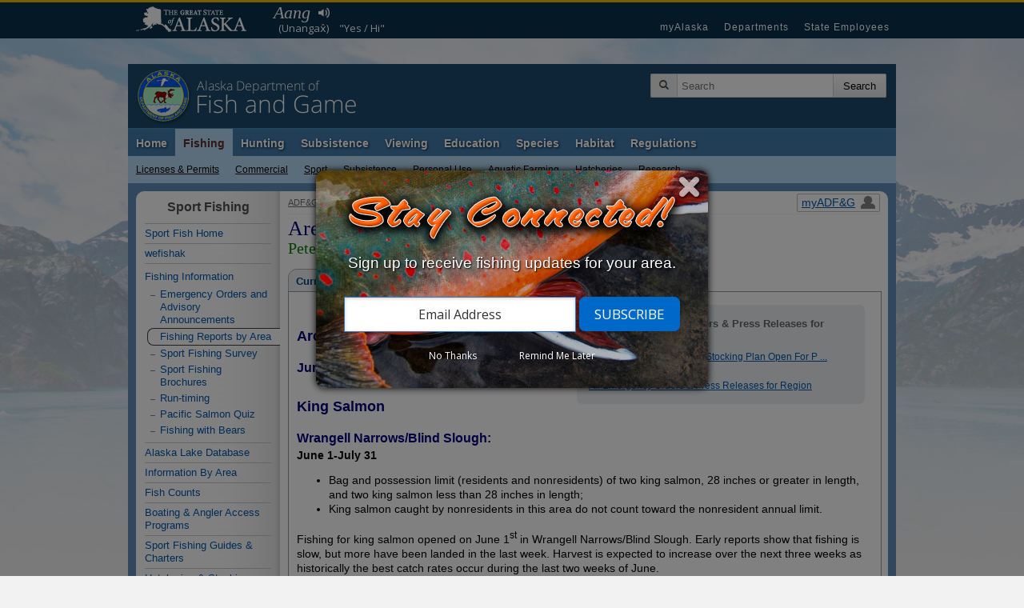

--- FILE ---
content_type: text/html;charset=UTF-8
request_url: https://www.adfg.alaska.gov/sf/FishingReports/index.cfm?ADFG=R1.archive&Area_key=10&RecordID=6069&Year=2023
body_size: 13532
content:
<!DOCTYPE html>

<!--[if IE]><![endif]-->
<!--[if lte IE 6 ]><html lang="en" class="browser_is_lte_ie6 browser_is_lte_ie7 browser_is_lte_ie8 browser_is_lte_ie9"><![endif]-->
<!--[if IE 7 ]><html lang="en" class="browser_is_ie7 browser_is_lte_ie7 browser_is_lte_ie8 browser_is_lte_ie9"><![endif]-->
<!--[if IE 8 ]><html lang="en" class="browser_is_ie8 browser_is_lte_ie8 browser_is_lte_ie9"><![endif]-->
<!--[if IE 9 ]><html lang="en" class="browser_is_ie9 browser_is_lte_ie9"><![endif]-->
<!--[if (gt IE 9)|!(IE)]><!--><html lang="en" class="browser_is_not_ie6through9"><!--<![endif]-->

<head><script type="text/javascript" src="/sf/cf_scripts/scripts/cfform.js"></script>
<script type="text/javascript" src="/sf/cf_scripts/scripts/masks.js"></script>


  <title>Southeast Management Areas Fishing Reports - Sport Fish Division - ADF&G</title>
  
  
  <meta charset="utf-8">
  <meta name="keywords" content="Alaska Fish Game ADF&G, Alaska, sport fishing, fishing information, weekly reports, management area fishing reports"/>
  <meta name="description" content="Sport Fish weekly fishing reports, Alaska Dept. of Fish &amp; Game"/>
  <meta name="author" content="Hedstrom"/>
  <link rel="shortcut icon" href="/favicon.ico">
  <link rel="icon" type="image/ico" href="/favicon.ico">

<!-- Default stylesheets -->

    <link rel="stylesheet" type="text/css" href="https://www.adfg.alaska.gov/static/applications/webintra/stylesheets/2017_responsive/without_media_queries/sty_combined_styles_relative_pathing.css">

<!-- Specific stylesheets (versioned) -->
    <link rel="stylesheet" type="text/css" href="CSS/style.css?v=9.7">
    <link rel="stylesheet" type="text/css" href="CSS/print.css?v=27.48" media="print">
    <script type="text/javascript" src="/static/_global/js/jquery.min.js"></script>

<!-- Specific Javascripts (versioned) -->

<!-- Extra Javascripts -->
  <!--[if lte IE 8]>
    <script src="https://cdnjs.cloudflare.com/ajax/libs/html5shiv/3.7.3/html5shiv.min.js"></script>
  <![endif]-->
  
  <script type="text/javascript">
    var _gaq = _gaq || [];
    _gaq.push(['_setAccount', 'UA-12976037-1']);
    _gaq.push(['_setDomainName', '.adfg.alaska.gov']);
    _gaq.push(['_trackPageview', '/sf/FishingReports/index.cfm?ADFG=R1.archive']);

    (function() {
      var ga = document.createElement('script'); ga.type = 'text/javascript'; ga.async = true;
      ga.src = ('https:' == document.location.protocol ? 'https://ssl' : 'http://www') + '.google-analytics.com/ga.js';
      var s = document.getElementsByTagName('script')[0]; s.parentNode.insertBefore(ga, s);
    })();
  </script>
	<script type="text/javascript">
<!--
    _CF_checkCFForm_1 = function(_CF_this)
    {
        //reset on submit
        _CF_error_exists = false;
        _CF_error_messages = new Array();
        _CF_error_fields = new Object();
        _CF_FirstErrorField = null;


        //display error messages and return success
        if( _CF_error_exists )
        {
            if( _CF_error_messages.length > 0 )
            {
                // show alert() message
                _CF_onErrorAlert(_CF_error_messages);
                // set focus to first form error, if the field supports js focus().
                if( _CF_this[_CF_FirstErrorField].type == "text" )
                { _CF_this[_CF_FirstErrorField].focus(); }

            }
            return false;
        }else {
            return true;
        }
    }
//-->
</script>
</head><!-- End dspHeadTop.cfm -->
<body>
  <div id="skip">
    <a href="#content">Skip to Main Content</a>
    <a href="#primarynav">Skip to Site Navigation</a>
    <a href="#secondarynav">Skip to Section Navigation</a> 
  </div>
  
    <div id="soa_navigation">
  <nav role="navigation">
    <div class="pagerowcontainer clearfix">
      <ul>
        <li class="soa_home_link"><a href="http://www.alaska.gov">State of Alaska</a></li>
        <li class="soa_navigation_link"><a href="http://my.alaska.gov">myAlaska</a></li>
        <li class="soa_navigation_link"><a href="http://www.alaska.gov/akdir1.html">Departments</a></li>
        <li class="soa_navigation_link"><a href="http://www.alaska.gov/employeeHome.html">State Employees</a></li>
        <li class="statewide_links_link_to_footer"><a href="#footer_soa">Statewide Links</a></li>
      </ul>
    </div>
  </nav>
</div>
<!-- End dspGoldbar.cfm -->

    <div id="headerarea" class="pagerowcontainer clearfix">
  <header role="banner">
    <div id="subpagebanner">
      <div class="subpagebanner_bg_gradient"></div>
      <div class="subpagebanner_adfg_branding">
        <h2>
          <a href="http://www.adfg.alaska.gov/index.cfm?adfg=home.main"><span class="site-title-state">Alaska Department of</span> <span class="site-title-departmentname">Fish and Game</span></a>
        </h2>
      </div>
    </div>
    <div id="search_icon_placeholder"></div>
    <div id="searcharea">
      <form action="http://www.adfg.alaska.gov/index.cfm" method="get" name="gs">
        <div class="searchbox">
          <div class="magnifyingglass"></div>
          <input type="hidden" name="adfg" value="search.main">
          <div class="searchfield">
            <label for="search_input_area" class="for_screen_reader">Search Terms</label>
            <input id="search_input_area" name="q" title="Search" type="text" value="" placeholder="Search">
          </div>
          <input value="UTF-8" name="ie" type="hidden">
          <input value="UTF-8" name="oe" type="hidden">
          <input class="searchsubmit" type="submit" value="Search">
        </div>
      </form>
    </div><!-- end searcharea -->
  </header>
</div><!-- end headerarea -->
<div id="printheader">
  <img src="https://www.adfg.alaska.gov/static/_global/layouts/2017_responsive/img/subpage_banner/adfg_logo_print.jpg" style="width: 65px; height: 65px;" alt="Fish and Game Home">
  <h2>Alaska Department of Fish and Game</h2>
  <div class="clear"></div>
  <hr>
</div>

    <noscript>
  <div id="shortGlobalNav" class="pagerowcontainer">
    <nav role="navigation">
      <form name="primarynavselect" action="http://www.adfg.alaska.gov/index.cfm?adfg=miscapplications.nojs_globalnav_redirect" method="post">
        <select name="globalnavselect" size="1">
          <option selected value="">Switch to Section:</option>
          <option value="home">ADF&amp;G Home</option>
          <option value="fishing">Fishing</option>
          <option value="hunting">Hunting</option>
          <option value="subsistence">Subsistence</option>
          <option value="viewing">Viewing</option>
          <option value="education">Education</option>
          <option value="species">Species</option>
          <option value="lands">Habitat</option>
          <option value="regulations">Regulations</option>
          <option value="about">About Us</option>
          <option value="join">Join Us</option>
          <option value="news">News and Events</option>
          <option value="research">Management &amp; Research</option>
          <option value="license">Licenses &amp; Permits</option>
          <option value="library">e-Library</option>
          <option value="maps">Maps &amp; GIS</option>
          <option value="contacts">Contact Us</option>
        </select>
        <input type="submit" value="Go">
      </form>
    </nav>
  </div><!-- end shortGlobalNav -->
</noscript>
<div id="navholder" class="pagerowcontainer">
  <div id="divNav" class="clearfix">
    <nav role="navigation">
      <ul class="sf-menu sf-navbar">
        
        <!-- Begin dsp_primary_nav_home.cfm -->
<li>

<a href="/index.cfm?ADFG=home.main">Home</a>
	<ul>
		<li>
			<a href="/index.cfm?ADFG=about.main">About Us</a>
			<ul class="thirdlevel">
				<li><a href="/index.cfm?ADFG=about.welcome">Commissioner's Welcome</a></li>
				<li><a href="/index.cfm?ADFG=about.agency">Our Agency</a></li>
				<li><a href="/index.cfm?ADFG=about.structure">Our Structure &amp; Staff</a></li>
				<li><a href="/index.cfm?ADFG=about.spotlight">Employee Spotlights</a></li>
				<li><a href="/index.cfm?ADFG=about.history">Our History</a></li>

			</ul>
		</li>
		<li>
			<a href="/index.cfm?ADFG=join.main">Join Us</a>
			<ul class="thirdlevel">
				<li><a href="/index.cfm?ADFG=join.careers">Careers</a></li>
				<li><a href="/index.cfm?ADFG=join.internships">Internships</a></li>
				<li><a href="/index.cfm?ADFG=join.appointments">Appointed Positions</a></li>
				<li><a href="/index.cfm?ADFG=join.donate">Donate</a></li>
			</ul>
		</li>
		<li>
			<a href="/index.cfm?ADFG=news.main">News &amp; Events</a>
			<ul class="thirdlevel">
				<li><a href="/index.cfm?ADFG=newsreleases.main">Regulation Announcements<br>News Releases<br>Emergency Orders</a></li>
				<li><a href="/index.cfm?ADFG=pressreleases.main">Media/Press Releases</a></li>
				<li><a href="/index.cfm?ADFG=hottopics.main">Hot Topics &amp; Issues</a></li>
				<li><a href="/index.cfm?ADFG=boardsactions.main">Board of Fisheries and Game: Actions &amp; Activities</a></li>
				
				
				<li><a href="/index.cfm?ADFG=wildlifenews.main">Alaska Fish and Wildlife News (Magazine)</a></li>
				
			</ul>
		</li>
		<li>
			<a href="/index.cfm?ADFG=research.main">Management &amp; Research</a>
			<ul class="thirdlevel">
				<li><a href="/index.cfm?ADFG=fishresearch.main">Fish &amp; Shellfish</a></li>
				<li><a href="/index.cfm?ADFG=wildliferesearch.main">Wildlife</a></li>
				<li><a href="/index.cfm?ADFG=research.habitat">Habitat &amp; Lands</a></li>
				<li><a href="/index.cfm?ADFG=subsistenceresearch.main">Subsistence</a></li>
				<li><a href="/index.cfm?ADFG=managementprograms.main">ADF&amp;G Programs</a></li>
				<li><a href="/index.cfm?ADFG=research.publications">Publications &amp; Reports</a></li>
				<li><a href="/index.cfm?ADFG=plans.main">Plans</a></li>
				
			</ul>
		</li>
		<li>
			<a href="/index.cfm?ADFG=license.main">Licenses &amp; Permits</a>
			<ul class="thirdlevel">
				<li><a href="https://www.adfg.alaska.gov/index.cfm?adfg=license.fgstore">Buy a License Online</a></li>
				<li><a href="/index.cfm?ADFG=sportlicense.main">Sport Fishing</a></li>
				<li><a href="/index.cfm?ADFG=fishlicense.main">Commercial Fishing</a></li>
				<li><a href="/index.cfm?ADFG=huntlicense.main">Hunting &amp; Trapping</a></li>
				<li><a href="/index.cfm?ADFG=uselicense.main">Habitat Permits</a></li>
				<li><a href="/index.cfm?ADFG=residentfishing.main">Subsistence &amp; Personal Use</a></li>
			</ul>
		</li>
		<li>
			<a href="/index.cfm?ADFG=library.main">e-Library</a>
			<ul class="thirdlevel">
				<li><a href="/index.cfm?ADFG=librarypublications.main">Publications</a></li>
				<li><a href="/index.cfm?ADFG=multimedia.main">Multimedia</a></li>
				<li><a href="/index.cfm?ADFG=library.maps">Maps</a></li>
				<li><a href="/index.cfm?ADFG=library.databases">Databases</a></li>
				<li><a href="/index.cfm?ADFG=libraryarlis.main">Alaska Resources Library and Information Services (ARLIS)</a></li>
				<li><a href="/index.cfm?ADFG=library.contacts">Library Contacts</a></li>
			</ul>
		</li>
		<li>
			<a href="/index.cfm?ADFG=maps.main">Maps &amp; GIS</a>
		</li>
		<li style="margin: auto; float: right; margin-right: 6px;">
			<a href="/index.cfm?ADFG=contacts.main">Contact Us</a>
			<ul class="thirdlevel" style="position:absolute; margin-left: -130px;">
				<li><a href="/index.cfm?ADFG=contacts.main">Contact Info by Office Location</a></li>
				<li><a href="/index.cfm?ADFG=contacts.subject">Contact Info by Topic</a></li>
				<li><a href="/index.cfm?ADFG=contacts.emailus">E-mail Us</a></li>
				<li><a href="/index.cfm?ADFG=contacts.employee">Employee Lookup</a></li>
			</ul>	
		</li>
	</ul>
</li>

        <!-- Begin dsp_primary_nav_fishing.cfm -->
<li class="current">
	<a href="/index.cfm?ADFG=fishing.main">Fishing</a>
	<ul>
		<li><a href="/index.cfm?ADFG=license.main">Licenses &amp; Permits</a>
			<ul class="thirdlevel">
				<li><a href="https://www.adfg.alaska.gov/index.cfm?adfg=license.fgstore">Buy Now!</a></li>
				<li><a href="/index.cfm?ADFG=fishlicense.main">Commercial Licenses</a></li>
				<li><a href="/index.cfm?ADFG=license.general">Sport License Information</a></li>
				<li><a href="/index.cfm?ADFG=residentfishing.main">Subsistence &amp; Personal Use</a></li>
				<li><a href="/index.cfm?ADFG=license.main">More >></a></li>
			</ul>
		</li>
		<li><a href="/index.cfm?ADFG=fishingCommercial.main">Commercial</a>
			<ul class="thirdlevel">
				<li><a href="/index.cfm?ADFG=cfnews.main">News Releases &amp; Announcements</a></li>
				<li><a href="/index.cfm?ADFG=fishingCommercialByFishery.main">Information by Fishery</a></li>
				<li><a href="/index.cfm?ADFG=fishingCommercialByArea.main">Information by Area</a></li>
				<li><a href="/sf/FishCounts/">Fish Counts</a></li>
				<li><a href="/index.cfm?ADFG=fishlicense.reporting">Reporting Resources</a></li>
			</ul>
		</li> 
		<li><a href="/index.cfm?ADFG=fishingSport.main">Sport</a>
			<ul class="thirdlevel">
				<li><a href="/index.cfm?ADFG=FishingSportFishAK.main">wefishak</a></li>
				<li><a href="/index.cfm?ADFG=fishingSportFishingInfo.main">Fishing Information</a></li>
				<li><a href="/index.cfm?ADFG=fishingSportStockingHatcheries.lakesdatabase">Alaska Lake Database</a></li>
				<li><a href="/index.cfm?ADFG=fishingSportByArea.main">Information by Area</a></li>
				<li><a href="/sf/FishCounts/">Fish Counts</a></li>
				
				<li><a href="/index.cfm?ADFG=fishingSportBoatingAnglerAccess.main">Boating and Angler Access</a></li>
				<li><a href="/index.cfm?ADFG=fishingSportStockingHatcheryInfo.main">Hatcheries and Stocking</a></li>
				<li><a href="/index.cfm?ADFG=SportProxyFishing.main">Proxy Fishing</a></li>
				
				
				
			</ul>
		</li>
		<li><a href="/index.cfm?ADFG=fishingSubsistence.main">Subsistence</a>
			<ul class="thirdlevel">
				<li><a href="/index.cfm?ADFG=fishingSubsistenceByArea.main">Information by Area</a></li>
				<li><a href="/index.cfm?ADFG=subsistence.faqs">FAQs</a></li>
				<li><a href="/index.cfm?ADFG=subsistence.main">Alaska Subsistence Priority</a></li>
				<li><a href="/index.cfm?ADFG=SubsistenceProxyFishing.main">Proxy Fishing</a></li>
			</ul>
		</li>
		<li><a href="/index.cfm?ADFG=fishingPersonalUse.main">Personal Use</a>
			<ul class="thirdlevel">
				<li><a href="/index.cfm?ADFG=PersonalUsebyArea.main">Information By Area</a></li>
				<li><a href="/index.cfm?ADFG=cfnews.main">Announcements and Updates</a></li>
				<li><a href="/index.cfm?ADFG=fishingPersonalUse.phone">Recorded Phone Numbers</a></li>
				<li><a href="/index.cfm?ADFG=PersonalUseProxyFishing.main">Proxy Fishing</a></li>
				<li><a href="/sf/FishCounts/">Fish Counts</a></li>
				<li><a href="/index.cfm?ADFG=fishregulations.personalUse">Personal Use Regulations</a></li>
				<li><a href="/index.cfm?ADFG=fishingPersonalUse.phone">Get More Help</a></li>
			</ul>
		</li>
		<li><a href="/index.cfm?ADFG=fishingaquaticfarming.main">Aquatic Farming</a>
			<ul class="thirdlevel">
				<li><a href="/index.cfm?ADFG=fishingaquaticfarming.programinfo">Program Information</a></li>
				<li><a href="/index.cfm?ADFG=fishingaquaticfarming.aquaticregs">Regulations &amp; Statutes</a></li>
				<li><a href="/index.cfm?ADFG=aquaticfarming.main">Permitting</a></li>
				<li><a href="/index.cfm?ADFG=fishingaquaticfarming.aquaticfarminfo">Operation Details</a></li>
				
				
				<li><a href="/index.cfm?ADFG=fishingaquaticfarming.mariculturepublications">Reports</a></li>
				<li><a href="/index.cfm?ADFG=fishingaquaticfarming.mariculturefaq">FAQs</a></li>
				<li><a href="/index.cfm?ADFG=fishingaquaticfarming.mariculturecontacts">Contact Us</a></li>
				<li><a href="/index.cfm?ADFG=fishingaquaticfarming.mariculturelinks">Related Links</a></li>
			</ul>
		</li>
		<li><a href="/index.cfm?ADFG=fishingHatcheries.main">Hatcheries</a>
			<ul class="thirdlevel">
				<li><a href="/index.cfm?ADFG=fishingHatcheriesPlanning.main">Planning</a></li>
				<li><a href="/index.cfm?ADFG=fishingHatcheriesRegulationsPolicies.main">Regulations and Policies</a></li>
				<li><a href="/index.cfm?ADFG=hatcheries.main">Permitting</a></li>		
				<li><a href="/index.cfm?ADFG=fishingHatcheriesFacilities.main">Facilities</a></li>
				<li><a href="/index.cfm?ADFG=SportStockingHatcheriesSearch.main">Stocking and Release</a></li>
				<li><a href="/index.cfm?ADFG=fishingHatcheriesOtherInfo.reports">Reports</a></li>
				<li><a href="/index.cfm?ADFG=fishingHatcheriesResearch.main">Research</a></li>
				<li><a href="/index.cfm?ADFG=fishingSportStockingHatcheries.faq">FAQs</a></li>
				<li><a href="/index.cfm?ADFG=contacts.hatcheries">Contact</a></li>
			</ul>
		</li>
		<li><a href="/index.cfm?ADFG=fishingResearch.main">Research</a>
			<ul class="thirdlevel">
				<li><a href="/index.cfm?ADFG=fishinggeneconservationlab.main">Gene Conservation Lab</a></li>
				<li><a href="/index.cfm?ADFG=fishingpathologylab.main">Pathology Lab</a></li>
				<li><a href="http://mtalab.adfg.alaska.gov/">Mark Tag and Age Lab</a></li>
				<li><a href="/index.cfm?ADFG=akssf.main">Alaska Sustainable Salmon Fund</a></li>
				<li><a href="/index.cfm?ADFG=wassip.main">Western Alaska Salmon Stock Identification Program (WASSIP)</a></li>
				<li><a href="/index.cfm?ADFG=sonar.main">Sonar Programs</a></li>
			</ul>
		</li>
	</ul>
</li>

        <!-- Begin dsp_primary_nav_hunting.cfm -->
<li>
	<a href="/index.cfm?ADFG=hunting.main">Hunting</a>
	<ul>
		
		<li><a href="/index.cfm?ADFG=hunting.general">General Information</a>
			
		</li>
		<li><a href="/index.cfm?ADFG=huntlicense.main">Licenses &amp; Permits</a>
			<ul class="thirdlevel">
				<li><a href="https://www.adfg.alaska.gov/index.cfm?adfg=license.fgstore">Buy your License</a></li>
				<li><a href="/index.cfm?ADFG=huntlicense.main">License Information</a></li>
				<li><a href="https://secure.wildlife.alaska.gov/index.cfm?fuseaction=interperm.issue_permit_greeting">Online General Season &amp; Registration Permits</a></li>
				<li><a href="/index.cfm?ADFG=huntlicense.draw">Drawing Permit Information</a></li>
				<li><a href="/index.cfm?ADFG=huntlicense.registration">Registration Permit Information</a></li>
				<li><a href="/index.cfm?ADFG=huntlicense.tier">Tier I &amp; II Permit Information</a></li>
				<li><a href="/index.cfm?ADFG=huntlicense.general">General Season Permit Information</a></li>
			</ul>
		</li>
		<li><a href="https://secure.wildlife.alaska.gov/index.cfm?adfg=interperm.report_greeting">File Hunt Reports</a>
			
		</li>
		<li><a href="/index.cfm?ADFG=hunting.species">Game Species</a>
			<ul class="thirdlevel">
				<li><a href="/index.cfm?ADFG=bisonhunting.main">Bison</a></li>
				<li><a href="/index.cfm?ADFG=blackbearhunting.main">Black Bear</a></li>
				<li><a href="/index.cfm?ADFG=brownbearhunting.main">Brown Bear</a></li>
				<li><a href="/index.cfm?ADFG=caribouhunting.main">Caribou</a></li>
				<li><a href="/index.cfm?ADFG=sheephunting.main">Dall Sheep</a></li>
				<li><a href="/index.cfm?ADFG=deerhunting.main">Deer</a></li>
				<li><a href="/index.cfm?ADFG=elkhunting.main">Elk</a></li>
				<li><a href="/index.cfm?ADFG=moosehunting.main">Moose</a></li>
				<li><a href="/index.cfm?ADFG=goathunting.main">Mountain Goat</a></li>
				<li><a href="/index.cfm?ADFG=muskoxhunting.main">Muskox</a></li>
				<li><a href="/index.cfm?ADFG=smallgamehunting.main">Small Game</a></li>
				<li><a href="/index.cfm?ADFG=waterfowlhunting.main">Waterfowl</a></li>
				<li><a href="/index.cfm?ADFG=wolfhunting.main">Wolf</a></li>
			</ul>
		</li>
		<li><a href="/index.cfm?ADFG=huntingmaps.main">Maps</a>
			<ul class="thirdlevel">
				<li><a href="/index.cfm?ADFG=huntingmaps.byspecies">Hunting Maps</a></li>
				<li><a href="/index.cfm?ADFG=huntingmaps.gmuinfo">Area Information</a></li>
				<li><a href="/index.cfm?ADFG=huntingmaps.restrictionsbygmu">Areas with Restrictions</a></li>
			</ul>
		</li>
		<li><a href="/index.cfm?ADFG=huntered.ranges">Shooting Ranges</a>
			<ul class="thirdlevel">
				<li><a href="/index.cfm?ADFG=anchoragerange.main">Anchorage Range</a></li>
				<li><a href="/index.cfm?ADFG=fairbanksrange.main">Fairbanks Range</a></li>
				<li><a href="/index.cfm?ADFG=juneaurange.main">Juneau Range</a></li>
			</ul>
		</li>
		<li><a href="/index.cfm?ADFG=huntered.main">Hunter Education</a>
			<ul class="thirdlevel">
				<li><a href="/index.cfm?ADFG=huntered.basichunter">Basic Hunter Education</a></li>
				<li><a href="/index.cfm?ADFG=huntered.bowhunter">Bow Hunter Education</a></li>
				<li><a href="/index.cfm?ADFG=huntered.muzzleloader">Muzzleloader Education</a></li>
				<li><a href="/index.cfm?ADFG=huntered.schedules">Class Schedules</a></li>
				<li><a href="/index.cfm?ADFG=huntered.clinics">Hunter Clinics</a></li>
				<li><a href="/index.cfm?ADFG=huntered.bearbaitingsched">Bear Baiting Clinics</a></li>
				
				<li><a href="/index.cfm?ADFG=huntered.womens">Women's Programs</a></li>
				<li><a href="/index.cfm?ADFG=huntered.youth">Youth Programs</a></li>
			</ul>
		</li>
		<li><a href="/index.cfm?ADFG=trapping.main">Trapping</a>
			<ul class="thirdlevel">
				<li><a href="/index.cfm?ADFG=trapping.main">General Information</a></li>
				<li><a href="/index.cfm?ADFG=wcnews.main">Emergency Orders</a></li>
				<li><a href="/index.cfm?ADFG=wildliferegulations.main">Regulations</a></li>
			</ul>
		</li>
	</ul>
</li>

        <!-- Begin dsp_primary_nav_subsistence.cfm -->
<li>

<a href="/index.cfm?ADFG=subsistence.main">Subsistence</a>
	<ul>
		<li>
			<a href="/index.cfm?ADFG=divisions.subsoverview">Subsistence Division Overview</a>
			<ul class="thirdlevel">
				<li><a href="/index.cfm?ADFG=divisions.subsdirector">Director</a></li>
				<li><a href="/index.cfm?ADFG=divisions.subsmission">Mission and Core Services</a></li>
				<li><a href="/index.cfm?ADFG=divisions.subsorg">Organization</a></li>
				<li><a href="/index.cfm?ADFG=divisions.subsbudget">Budget</a></li>
				<li><a href="/index.cfm?ADFG=divisions.subsstaff">Staff Listing</a></li>
			</ul>
		</li>
		<li>
			<a href="/index.cfm?ADFG=subsistence.harvest">Subsistence Use Information</a>
			<ul class="thirdlevel">
				<li><a href="/index.cfm?ADFG=subsistence.hunting">Subsistence Hunting</a></li>
				<li><a href="/index.cfm?ADFG=fishingSubsistence.main">Subsistence Fishing</a></li>
				<li><a href="/index.cfm?ADFG=subsistence.federal">Federal Subsistence</a></li>
				<li><a href="/index.cfm?ADFG=subsistence.nonsubsistence">Nonsubsistence Areas</a></li>
				<li><a href="/index.cfm?ADFG=subsistence.faqs">FAQs</a></li>
			</ul>
		</li>
		<li>
			<a href="/index.cfm?ADFG=subsistenceregulations.main">Regulations &amp; Permits</a>
			<ul class="thirdlevel">
				<li><a href="/index.cfm?ADFG=subsistenceregulations.main">Overview</a></li>
				<li><a href="/index.cfm?ADFG=subsistence.customary">Customary and Traditional Use</a></li>
				<li><a href="/index.cfm?ADFG=subsistenceregulations.finfish">Fishing Regulations</a></li>
				<li><a href="/index.cfm?ADFG=subsistenceregulations.wildlife">Hunting and Trapping Regulations</a></li>
				<li><a href="/index.cfm?ADFG=residentfishing.main">Subsistence and Personal Use Fishing Permits</a></li>
				<li><a href="/index.cfm?ADFG=huntlicense.cultural">Cultural and Subsistence Harvest Permits</a></li>
			</ul>
		</li>
		
		<li><a href="/index.cfm?ADFG=subsistence.harvest">Harvest Data &amp; Reports</a>
			<ul class="thirdlevel">
				<li><a href="/sb/CSIS/">CSIS – Community Subsistence Information System</a></li>
				<li><a href="/sf/publications/">The Technical Papers and Special Publications Series</a></li>
			</ul>	
		</li>
		
		<li>
			<a href="/index.cfm?ADFG=cfnews.main">Regulatory Announcements</a>
		</li>
	</ul>
</li>

        <!-- Begin dsp_primary_nav_viewing.cfm -->
<li>
	<a href="/index.cfm?ADFG=viewing.main">Viewing</a>
	<ul>
		<li><a href="/index.cfm?ADFG=viewinglocations.main">Where to Go</a>
			<ul class="thirdlevel">
				<li><a href="/index.cfm?ADFG=viewinglocations.southcoastal">Alaska Peninsula, Kodiak &amp; Aleutians</a></li>
				<li><a href="/index.cfm?ADFG=viewinglocations.anchorage">Anchorage / Mat-Su</a></li>
				<li><a href="/index.cfm?ADFG=viewinglocations.interior">Interior Alaska</a></li>
				<li><a href="/index.cfm?ADFG=viewinglocations.kenai">Kenai Peninsula</a></li>
				<li><a href="/index.cfm?ADFG=viewinglocations.sewardpeninsula">Nome Area</a></li>
				<li><a href="/index.cfm?ADFG=viewinglocations.northern">Northern Alaska</a></li>
				<li><a href="/index.cfm?ADFG=viewinglocations.pws">Prince William Sound</a></li>
				<li><a href="/index.cfm?ADFG=southeastviewing.main">Southeast Alaska</a></li>
				<li><a href="/index.cfm?ADFG=viewinglocations.southwestern">Southwestern Alaska</a></li>
				<li><a href="/index.cfm?ADFG=viewinglocations.wrangellsteliasglenn">Wrangell-St. Elias Park &amp; Glenn Highway</a></li>
				<li><a href="/index.cfm?ADFG=viewinglocations.accessible">Accessible Facilities</a></li>
				<li><a href="/index.cfm?ADFG=conservationareas.locator">Refuges &amp; Sanctuaries</a></li>
			</ul>
		</li>
		<li><a href="/index.cfm?ADFG=viewing.what">What to See</a>
			<ul class="thirdlevel">
				<li><a href="/index.cfm?ADFG=birdviewing.main">Birds</a></li>
				<li><a href="/index.cfm?ADFG=viewing.landmammals">Land Mammals</a></li>
				<li><a href="/index.cfm?ADFG=viewing.marinemammals">Marine Mammals</a></li>
				<li><a href="/index.cfm?ADFG=viewing.fish">Fish</a></li>
				<li><a href="/index.cfm?ADFG=viewing.tidepooling">Tidepooling</a></li>
			</ul>
		</li>
		<li><a href="/index.cfm?ADFG=viewing.when">When to Go</a>
			<ul class="thirdlevel">
				<li><a href="/index.cfm?ADFG=viewing.seasonal">Wildlife by Season</a></li>
				<li><a href="/index.cfm?ADFG=viewing.events">Festivals &amp; Events</a></li>
			</ul>
		</li>
		<li><a href="/index.cfm?ADFG=viewing.trailcams">Virtual Viewing</a>
			<ul class="thirdlevel">
				<li><a href="/index.cfm?ADFG=viewing.trailcams">Trailcams</a></li>
				<li><a href="/index.cfm?ADFG=viewing.webcams">Webcams</a></li>
				<li><a href="/index.cfm?ADFG=viewing.video">Video</a></li>
				<li><a href="/index.cfm?ADFG=viewing.podcasts">Audio</a></li>
				<li><a href="/index.cfm?ADFG=viewing.trackingmaps">Tracking Maps</a></li>
			</ul>
		</li>
		<li><a href="/index.cfm?ADFG=viewing.tips">Tips &amp; Safety</a>
			<ul class="thirdlevel">
				<li><a href="/index.cfm?ADFG=viewing.distance">Signs of Alarm</a></li>
				<li><a href="/index.cfm?ADFG=viewing.remotetravel">Remote Travel Tips</a></li>
				<li><a href="/index.cfm?ADFG=viewing.ethics">Viewing Ethics</a></li>
				<li><a href="/index.cfm?ADFG=viewing.spottingwildlife">Spotting Wildlife</a></li>
				<li><a href="/index.cfm?ADFG=viewing.binoculars">Using Binoculars</a></li>
				<li><a href="/index.cfm?ADFG=viewing.photography">Photography</a></li>
			</ul>
		</li>
		<li><a href="/index.cfm?ADFG=viewing.guidebooks">Guides &amp; Checklists</a>
			<ul class="thirdlevel">
				<li><a href="/index.cfm?ADFG=viewing.guidebooks">Guidebooks</a></li>
				<li><a href="/index.cfm?ADFG=viewing.brochures">Brochures</a></li>
				<li><a href="/index.cfm?ADFG=viewing.checklists">Checklists</a></li>
			</ul>
		</li>
		<li><a href="/index.cfm?ADFG=citizenscience.main">Citizen Science</a></li>
		<li><a href="/index.cfm?ADFG=viewingpermits.main">Permits</a>
			<ul class="thirdlevel">
				<li><a href="/index.cfm?ADFG=viewingpermits.roundisland">Round Island</a></li>
				<li><a href="/index.cfm?ADFG=viewingpermits.stanprice">Stan Price / Pack Creek</a></li>
				<li><a href="/index.cfm?ADFG=viewingpermits.mcneil_overview">McNeil River</a></li>
			</ul>
		</li>
	</ul>
</li>

        <!-- Begin dsp_primary_nav_education.cfm -->
<li>
	<a href="/index.cfm?ADFG=education.main">Education</a>
	<ul>
		<li><a href="/index.cfm?ADFG=educators.main">For Educators</a>
			<ul class="thirdlevel">
				<li><a href="/index.cfm?ADFG=educators.teacherresources">Teacher/School-Based Resources</a></li>
				<li><a href="/index.cfm?ADFG=educators.teachertraining">Teacher Training</a></li>
				<li><a href="/index.cfm?ADFG=educators.earlychildhood">Early Childhood Resources</a></li>
				<li><a href="/index.cfm?ADFG=educators.edpermits">Educational Permits</a></li>
				<li><a href="/index.cfm?ADFG=educators.contacts">Contact an Educator</a></li>
			</ul>
		</li>
		<li><a href="/index.cfm?ADFG=huntered.main">For Hunters</a>
			<ul class="thirdlevel">
				<li><a href="/index.cfm?ADFG=huntered.basichunter">Basic Hunter Education</a></li>
				<li><a href="/index.cfm?ADFG=huntered.bowhunter">Bow Hunter Education</a></li>
				<li><a href="/index.cfm?ADFG=huntered.muzzleloader">Muzzleloader Education</a></li>
				<li><a href="/index.cfm?ADFG=huntered.schedules">Class Schedules</a></li>
				<li><a href="/index.cfm?ADFG=huntered.locations">Class Locations</a></li>
				<li><a href="/index.cfm?ADFG=huntered.clinics">Hunter Clinics</a></li>
				<li><a href="/index.cfm?ADFG=huntered.bearbaitingsched">Bear Baiting Clinics</a></li>
				
				<li><a href="/index.cfm?ADFG=huntered.womens">Women's Programs</a></li>
				<li><a href="/index.cfm?ADFG=huntered.youth">Youth Programs</a></li>
				<li><a href="/index.cfm?ADFG=huntered.ranges">State Shooting Ranges</a></li>
				<li><a href="/index.cfm?ADFG=huntered.volunteering">Volunteer Instructors</a></li>
				<li><a href="/index.cfm?ADFG=huntered.lostcard">Lost Your Card?</a></li>
				<li><a href="/index.cfm?ADFG=huntered.contacts">Contact Information</a></li>
			</ul>
		</li>
		<li><a href="/index.cfm?ADFG=anglereducation.main">For Anglers</a>
			<ul class="thirdlevel">
				<li><a href="/index.cfm?ADFG=outdooreducation.bow">Becoming an Outdoors-Woman</a></li>
				
				<li><a href="/index.cfm?ADFG=anglereducation.burbot">How to Set Line for Burbot</a></li>
				
			</ul>
		</li>
		<li><a href="/index.cfm?ADFG=outdooreducation.main">Camps &amp; Skills Clinics</a>
			<ul class="thirdlevel">
				<li><a href="/index.cfm?ADFG=outdooreducation.alaskansafield">Alaskans Afield</a></li>
				<li><a href="/index.cfm?ADFG=outdooreducation.bow">Becoming an Outdoors-Woman</a></li>
				<li><a href="/index.cfm?ADFG=outdooreducation.foryouth">Camps</a></li>
				<li><a href="/index.cfm?ADFG=outdooreducation.huntered">Hunter Education</a></li>
				
				
			</ul>
		</li>
		<li><a href="/index.cfm?ADFG=citizenscience.main">Citizen Science</a>
			<ul class="thirdlevel">
				<li><a href="/index.cfm?ADFG=citizenscience.bioblitz">Bioblitz</a></li>
				<li><a href="/index.cfm?ADFG=citizenscience.bats">Bats</a></li>
				<li><a href="/index.cfm?ADFG=citizenscience.woodfrog">Wood Frogs</a></li>
				<li><a href="/index.cfm?ADFG=citizenscience.loonsgrebesoverview">Loons &amp; Grebes</a></li>
				<li><a href="/index.cfm?ADFG=citizenscience.contacts">Contact</a></li>
			</ul>
		</li>
		
		<li><a href="/index.cfm?ADFG=education.calendar">Calendar of Events</a>
			<ul class="thirdlevel">
				<li><a href="/index.cfm?ADFG=education.calendar">Upcoming Events</a></li>
				<li><a href="/index.cfm?ADFG=education.communityevents">Community Events</a></li>
				<li><a href="/index.cfm?ADFG=education.educatorevents">For Educators</a></li>
				
				
				<li><a href="/index.cfm?ADFG=education.upcomingcamps">Camps &amp; Skills Clinics</a></li>
			</ul>
		</li>
		
	</ul>
</li>

        <!-- Begin dsp_primary_nav_species.cfm -->
<li>
	<a href="/index.cfm?ADFG=species.main">Species</a>
	<ul>
		<li><a href="/index.cfm?ADFG=animals.main">Animals</a>
			<ul class="thirdlevel">
				<li><a href="/index.cfm?ADFG=animals.listall">List All</a></li>
				<li><a href="/index.cfm?ADFG=animals.listbirds">Birds</a></li>
				<li><a href="/index.cfm?ADFG=animals.listfish">Fish</a></li>
				<li><a href="/index.cfm?ADFG=animals.listinvertebrates">Invertebrates</a></li>
				<li><a href="/index.cfm?ADFG=animals.listmammals">Mammals</a></li>
				<li><a href="/index.cfm?ADFG=animals.listreptiles">Reptiles &amp; Amphibians</a></li>
			</ul>
		</li>

		<li><a href="/index.cfm?ADFG=invasive.main">Invasive</a>
			<ul class="thirdlevel">
				<li><a href="/index.cfm?ADFG=invasive.main">Overview</a></li>
				<li><a href="/index.cfm?ADFG=invasive.pathways">Methods of Introduction</a></li>
				<li><a href="/index.cfm?ADFG=invasive.prevention">Prevention</a></li>
				<li><a href="/index.cfm?ADFG=invasive.regulations">Legal Requirements</a></li>
				<li><a href="/index.cfm?ADFG=invasive.report">Report an Invasive Species</a></li>
			</ul>
		</li>
		<li><a href="/index.cfm?ADFG=pets.main">Pets &amp; Livestock</a>
			<ul class="thirdlevel">
				<li><a href="/index.cfm?ADFG=pets.main">Overview</a></li>
				<li><a href="/index.cfm?ADFG=pets.exotic">Legal Pets</a></li>
				<li><a href="/index.cfm?ADFG=pets.interactions">Wildlife Interactions</a></li>
				<li><a href="/index.cfm?ADFG=pets.releasing">Releasing Unwanted</a></li>
				<li><a href="/index.cfm?ADFG=pets.disease">Disease Transmission</a></li>
				<li><a href="/index.cfm?ADFG=pets.ornamentalfish">Ornamental Fish</a></li>
			</ul>
		</li>
		
		<li><a href="/index.cfm?ADFG=specialstatus.main">Special Status</a>
			<ul class="thirdlevel">
				<li><a href="/index.cfm?ADFG=specialstatus.akendangered">State Listings</a></li>
				<li><a href="/index.cfm?ADFG=specialstatus.fedendangered">Federal Listings</a></li>
				<li><a href="/index.cfm?ADFG=specialstatus.extinct">Extinct Species</a></li>
			</ul>
		</li>
		<li><a href="/index.cfm?ADFG=livewith.main">Living with Wildlife</a>
			<ul class="thirdlevel">
				<li><a href="/index.cfm?ADFG=livingwithbears.main">Bears</a></li>
				<li><a href="/index.cfm?ADFG=livewith.moose">Moose</a></li>
				<li><a href="/index.cfm?ADFG=livewith.muskoxen">Muskoxen</a></li>
				<li><a href="/index.cfm?ADFG=livewith.wolves">Wolves</a></li>
				<li><a href="/index.cfm?ADFG=livewith.woodbison">Wood Bison</a></li>
				<li><a href="/index.cfm?ADFG=livingwithbirds.main">Birds</a></li>
				<li><a href="/index.cfm?ADFG=livingwithbats.main">Bats</a></li>
				<li><a href="/index.cfm?ADFG=livewith.beavers">Beavers</a></li>
				<li><a href="/index.cfm?ADFG=distressedwildlife.main">Stranded, Dead or Orphaned</a></li>
				<li><a href="/index.cfm?ADFG=wildlifelandscaping.main">Landscaping for Wildlife</a></li>
				<li><a href="/index.cfm?ADFG=livewith.collarsbandstags">Collars, Bands and Tags</a></li>
			</ul>
		</li>
		<li><a href="/index.cfm?ADFG=disease.main">Parasites &amp; Diseases</a>
			<ul class="thirdlevel">
				<li><a href="/index.cfm?ADFG=disease.main">Diseases of Concern</a></li>
				<li><a href="/index.cfm?ADFG=disease.specieslist">Information by Host Species</a></li>
				<li><a href="/index.cfm?ADFG=disease.diseaselist">List of Diseases and Parasites</a></li>
				<li><a href="/index.cfm?ADFG=disease.vet">Veterinary Services</a></li>
				<li><a href="/index.cfm?ADFG=disease.fishlab">Fish &amp; Shellfish Laboratories</a></li>
			</ul>
		</li>
		<li><a href="/index.cfm?ADFG=species.wapabout">Wildlife Action Plan</a>
			<ul class="thirdlevel">
				<li><a href="/index.cfm?ADFG=species.wapabout">About the Plan</a></li>
				<li><a href="/index.cfm?ADFG=species.wapview">View the Final Plan</a></li>
				<li><a href="/index.cfm?ADFG=species.wapimplementation">Plan Implementation</a></li>
			</ul>
		</li>
	</ul>
</li>

        <!-- Begin dsp_primary_nav_lands.cfm -->
<li>
	<a href="/index.cfm?ADFG=lands.main">Habitat</a>
	<ul>
		
		<li><a href="/index.cfm?ADFG=access.main">Access &amp; Planning</a>
			<ul class="thirdlevel">
				<li><a href="/index.cfm?ADFG=access.fh_access">Fishing &amp; Hunting Access</a></li>
				<li><a href="/index.cfm?ADFG=access.use_planning">Land Use &amp; Access Planning</a></li>
				<li><a href="/index.cfm?ADFG=habitatoversight.watersprograms">Waters Program</a></li>
				<li><a href="/index.cfm?ADFG=habitatoversight.specialareas">Special Areas Planning</a></li>
				
			</ul>
		</li>

		<li><a href="/index.cfm?ADFG=conservationareas.main">Conservation Areas</a>
			<ul class="thirdlevel">
				<li><a href="/index.cfm?ADFG=conservationareas.locator">Game Refuges</a></li>
				<li><a href="/index.cfm?ADFG=conservationareas.locator">Wildlife Sanctuaries</a></li>
				<li><a href="/index.cfm?ADFG=conservationareas.locator">Critical Habitat Areas</a></li>
				<li><a href="/index.cfm?ADFG=conservationareas.locator">Wildlife Ranges</a></li>
				<li><a href="/sf/SARR/AWC/">Waters Important to Anadromous Fish</a></li>
				<li><a href="/index.cfm?ADFG=conservationareas.marineprotected">Marine Protected Areas</a></li>
				<li><a href="/index.cfm?ADFG=conservationareas.controlleduse">Controlled Use Areas</a></li>

				
			</ul>
		</li>
		<li><a href="/index.cfm?ADFG=ecosystems.main">Ecosystems</a>
			<ul class="thirdlevel">
				<li><a href="/index.cfm?ADFG=ecosystems.list">The Ecosystems</a></li>
				<li><a href="/index.cfm?ADFG=ecosystems.resilience">The Changing Landscape</a></li>
				
			</ul>
		</li>
		<li><a href="/index.cfm?ADFG=uselicense.main">Habitat Permits</a>

		</li>
		<li><a href="/index.cfm?ADFG=maps.main">Maps &amp; GIS</a></li>

		<li><a href="/index.cfm?ADFG=habitatrestoration.main">Restoration &amp; Enhancement</a>
			<ul class="thirdlevel">
				<li><a href="/index.cfm?ADFG=habitatrestoration.stream">Lake and Stream Restoration</a></li>
				<li><a href="/index.cfm?ADFG=fishpassage.main">Fish Passage Improvement Program</a></li>
				<li><a href="/index.cfm?ADFG=habitatrestoration.enhancement">Wildlife Habitat Enhancement</a></li>
				<li><a href="/index.cfm?ADFG=habitatrestoration.landowner">Landowner Assistance</a></li>
				<li><a href="/index.cfm?ADFG=habitatrestoration.resources">Guides and Resources</a></li>
			</ul>
		</li>
		
	</ul>
</li>

        <!-- Begin dsp_primary_nav_regs.cfm -->
<li>
	<a href="/index.cfm?ADFG=regulations.main">Regulations</a>
	<ul>
		<li><a href="/index.cfm?ADFG=fishregulations.main">Fishing</a>
			<ul class="thirdlevel">
				<li><a href="/index.cfm?ADFG=fishregulations.sport">Sport Fishing Regulations</a></li>
				<li><a href="/index.cfm?ADFG=fishregulations.commercial">Commercial Fishing Regulations</a></li>
				<li><a href="/index.cfm?ADFG=fishregulations.personalUse">Personal Use Regulations</a></li>
				<li><a href="/index.cfm?ADFG=fishregulations.Subsistence">Subsistence Regulations</a></li>
			</ul>
		</li>
		<li><a href="/index.cfm?ADFG=wildliferegulations.main">Wildlife</a>
			<ul class="thirdlevel">
				<li><a href="/index.cfm?ADFG=wildliferegulations.hunting">Hunting Regulations</a></li>
				<li><a href="/index.cfm?ADFG=wildliferegulations.trapping">Trapping Regulations</a></li>
				<li><a href="/index.cfm?ADFG=wcnews.main">Emergency Orders</a></li>
				<li><a href="/index.cfm?ADFG=wildliferegulations.predatorcontrol">Predator Control Regulations</a></li>
				<li><a href="/index.cfm?ADFG=wildliferegulations.misc">Other Regulations</a></li>
			</ul>
		</li>
		<li><a href="/index.cfm?ADFG=subsistenceregulations.main">Subsistence</a>
			<ul class="thirdlevel">
				<li><a href="/index.cfm?ADFG=subsistenceregulations.finfish">Finfish Fisheries</a></li>
				<li><a href="/index.cfm?ADFG=subsistenceregulations.wildlife">Hunting</a></li>
			</ul>
		</li>
		<li><a href="/index.cfm?ADFG=habitatregulations.main">Habitat</a>
			<ul class="thirdlevel">
				<li><a href="/index.cfm?ADFG=habitatregulations.special">Special Areas</a></li>
				<li><a href="/index.cfm?ADFG=habitatregulations.prohibited">Fish Habitat</a></li>
			</ul>
		</li>
		<li><a href="/index.cfm?ADFG=process.main">Boards</a>
			<ul class="thirdlevel">
				<li><a href="/index.cfm?ADFG=gameboard.main">Board of Game</a></li>
				<li><a href="/index.cfm?ADFG=fisheriesboard.main">Board of Fisheries</a></li>
				<li><a href="/index.cfm?ADFG=process.jointboard">The Joint Board</a></li>
				<li><a href="/index.cfm?ADFG=process.commissionerauthorities">Commissioner Authority</a></li>
				<li><a href="/index.cfm?ADFG=process.advisory">Advisory Committees</a></li>
			</ul>
		</li>
		<li><a href="/index.cfm?ADFG=enforcement.main">Enforcement</a>
		</li>
	</ul>
</li>

        
      </ul>
    </nav>
  </div><!-- end divNav -->
</div><!-- end navholder-->

    <div id="contentarea_outer" class="pagerowcontainer with_section_navigation">
  <div class="hide_alternate_leftnav">
    <p><a id="click_to_hide_alternate_leftnav">&nbsp; Hide Section Navigation</a></p>
  </div>
  <div class="show_alternate_leftnav">
    <noscript>
      <style>#click_to_show_alternate_leftnav {display:none;}</style>
    </noscript>
    <p>
      <noscript>
        <a href="#leftcolumn">Section Navigation</a>
      </noscript>
      <a id="click_to_show_alternate_leftnav">Section Navigation</a>
    </p>
  </div>
  <div id="contentarea_inner" class="clearfix">
    <div id="alternate_leftnav_location">
    </div>
    <div id="main_content_wrapper">
      <div id="main_content_inner">
        <div id="main_content_inner_padding" class="clearfix">
          
            <div id="breadcrumb" class="clearfix">
              <div class="breadcrumb_text">
                <span class="for_screen_reader">You are here: </span>
                
                  <a href='/' class='breadcrumb'>ADF&amp;G Home</a>&nbsp;&#187;&nbsp;<a href='/index.cfm?adfg=fishing.main'>Fishing</a>&nbsp;&#187;&nbsp;<a href='/index.cfm?adfg=fishingSport.main'>Sport</a>&nbsp;&#187;&nbsp;<a href='/index.cfm?adfg=fishingSportFishingInfo.main'>Fishing Info</a>&nbsp;&#187;
  <a href="/sf/FishingReports/index.cfm?ADFG=main.home" class="breadcrumb">Fishing Reports</a>&nbsp;&#187;
  <a href="/sf/FishingReports/index.cfm?ADFG=R1.Home" class="breadcrumb">Southeast</a>
                
              </div>
              <div id="myadfg_login_area">
                <span class="login_section_wording"></span>
                <div id="global_myadfg_container">
                  <a class="myadfg_link" href="https://www.adfg.alaska.gov/myADFG/">
                    <span class="myadfg_wording">myADF&amp;G</span>
                    <span class="myadfg_image"></span>
                  </a>
                </div>
              </div>
            </div>
          
          <a name="content"></a>
          <main role="main">
            <article id="maincontentarticle">
              
                



  <div class="printPadding">
    <h1 class="temph1">Area Sport Fishing Reports<br />
    <span class="h1subheader">Petersburg</span></h1>
  </div>


  
  
  
  




<div class="oneleveltabs noprint">
  <ul>
    
    
      <li>
    
      <a href="/sf/FishingReports/index.cfm?ADFG=R1.reportDetail&Area_key=10">Current Report</a>
    </li>
    
      <li class="active">
        <a href="/sf/FishingReports/index.cfm?ADFG=R1.reportDetail&Area_key=10">Archived Report</a>
      </li>
    

    
    
  </ul>
</div>

  <div class="aftertabcontainer">
    <div class="afterpadder">
      

  
  

<div id="EOs" class="noprint">
  
    
      <p class="note"><strong>Recent Emergency Orders &amp; Press Releases for Petersburg</strong></p>
      <ul>
        
          <li>
            <a href="/sf/EONR/index.cfm?adfg=region.NR&NRID=3964&Year=2026" class="note" title="2026 Statewide Sport Fish Stocking Plan Open for Public Comment">2026 Statewide Sport Fish Stocking Plan Open For P ...</a>
          </li>
        
        <li>&nbsp;</li>
        <li><a href="/sf/EONR/index.cfm?adfg=region.r1" class="note">All Emergency Orders &amp; Press Releases for Region</a></li>
      </ul>
    
  
</div>








  
  <h2>Archived Sport Fishing Report</h2>

  <h3>June 14, 2023</h3>

  <h2>King Salmon</h2>

<h3>Wrangell Narrows/Blind Slough:</h3>

<p><strong>June 1-July 31</strong></p>

<ul>
	<li>Bag and possession limit (residents and nonresidents) of two king salmon, 28 inches or greater in length, and two king salmon less than 28 inches in length;</li>
	<li>King salmon caught by nonresidents in this area do not count toward the nonresident annual limit.</li>
</ul>

<p>Fishing for king salmon opened on June 1<sup>st</sup> in Wrangell Narrows/Blind Slough. Early reports show that fishing is slow, but more have been landed in the last week. Harvest is expected to increase over the next three weeks as historically the best catch rates occur during the last two weeks of June.</p>

<h3>Anita Bay and Gunnuk Creek:</h3>

<ul>
	<li>Residents: Bag and possession limit of two king salmon greater than 28&rdquo; in length;</li>
	<li>Nonresidents: Bag and possession limit of one king salmon greater than 28&rdquo; in length. Nonresident annual harvest limit is three king salmon.</li>
</ul>

<p>Both Anita Bay and Gunnuk Creek opened on June 1<sup>st</sup>. After June 14<sup>th</sup> they remain open under Southeast Alaska king salmon regulations.</p>

<h3>Areas opening June 15<sup>th</sup></h3>

<p><img alt="Map of Closures" src="https://www.adfg.alaska.gov/Static-SF/fishing_reports/images/uploads/KingSalmonMap.gif" width="650" /></p>

<h3>Southeast Alaska and the Petersburg/Wrangell Area</h3>

<p><strong>June 15<sup>th</sup>-</strong></p>

<ul>
	<li>Residents: Bag and possession limit of two king salmon greater than 28&rdquo; in length;</li>
	<li>Nonresidents: Bag and possession limit of one king salmon greater than 28&rdquo; in length. Nonresident annual harvest limit is three king salmon, but changes to two on July 1<sup>st</sup>, and changes again to one on July 16<sup>th</sup>. Please refer to the advisory <em>announcement Sport Fishing Regulations for King Salmon in Southeast Alaska and the Petersburg/Wrangell Area for 2023</em> for more details: <a href="https://www.adfg.alaska.gov/sf/EONR/index.cfm?ADFG=region.NR&amp;Year=2023&amp;NRID=3463">https://www.adfg.alaska.gov/sf/EONR/index.cfm?ADFG=region.NR&amp;Year=2023&amp;NRID=3463</a>.</li>
</ul>

<p>Beginning Thursday, June 15<sup>th</sup>, opportunity to harvest king salmon will open in the majority of waters in the Petersburg/Wrangell management area except the waters adjacent to the Stikine River (district 8 and a small portion of Eastern Passage).</p>

<h3><strong>City Creek: </strong></h3>

<p><strong>June 15<sup>th</sup>-July 15<sup>th</sup></strong></p>

<ul>
	<li>Bag and possession limit (residents and nonresidents) of one king salmon, any size.</li>
	<li>The nonresident annual limit continues to apply in this area.</li>
</ul>

<p>City Creek will open on June 15<sup>th</sup> which allows for a bag and possession limit of one king salmon of any size. <strong>Anglers are reminded that the waters surrounding the City Creek terminal area remain closed to the retention of king salmon until July 15<sup>th</sup>.</strong></p>

<p>The new opportunities beginning June 15<sup>th</sup> should help spread the fishing effort, which has been concentrated in the Wrangell Narrows/Blind Slough area for the past couple weeks. Advisory Announcements for the Petersburg/Wrangell Area are posted at harbors in Petersburg and Wrangell and are also <a href="https://www.adfg.alaska.gov/sf/EONR/index.cfm?ADFG=area.list&amp;Year=2023&amp;AreaID=10">available on our website</a>. Remember that a king salmon stamp is required whenever fishing for king salmon (including catch and release).</p>

<h2>Halibut</h2>

<p>Halibut anglers have been being sampled by ADF&amp;G sport fish creel technicians on the dock and good catches have been reported. Typically, halibut catch rates increase as we progress into the summer and peak in the early fall.</p>

<p>And specific to Charter operators in Southeast Alaska and new this year:</p>

<ul>
	<li><em><strong>Monday closures</strong>. </em>Charter vessel anglers in Area 2C may not catch and retain halibut (except GAF) on all Mondays beginning July 24, 2023, and continuing through December 31, 2023.</li>
</ul>

<h2>Lingcod</h2>

<p>Sport fishing for lingcod opened on May 16. Nonresident bag and possession limits have changed since last year. For Northern Southeast <strong>Nonresidents </strong>&ndash; 1 daily, 1 in possession, size limit: 30 to 35 inches in length, or 55 inches or greater in length. Annual limit of 2 fish, one of which is 30 to 35 inches in length, one of which is 55 inches or greater in length. For Southern Southeast Area Nonresidents &ndash; 1 daily, 1 in possession, size limit: 30 to 40 inches in length, or 55 inches or greater in length. Annual limit of 2 fish, one of which is 30 to 40 inches in length, one of which is 55 inches or greater in length. Alaskan Resident bag and possession remain &ndash; 1 daily, 2 in possession, no size limit.</p>

<h2>Rockfish</h2>

<p>There have been some changes to rockfish regulations since the last fishing season. Pelagic rockfish regulations remain the same with a daily bag limit of 5 and possession limit of 10 in the Petersburg, Wrangell, and Kake area. Slope and demersal shelf rockfish species both have a daily bag limit of one fish and possession limit of 2 for Alaska residents, but demersal shelf rockfish are closed to retention for nonresidents anglers and yelloweye are closed to retention for all anglers. A helpful <a href="https://www.adfg.alaska.gov/static/home/pdfs/KeepDontKeepRockfish.pdf">species identification guide</a> has been published on the ADFG website. Please see <a href="https://www.adfg.alaska.gov/sf/EONR/index.cfm?ADFG=region.NR&amp;Year=2023&amp;NRID=3442">current emergency orders</a> for a full description of these management actions.</p>

<p>Anglers are reminded that a rockfish release device is now required to be used whenever releasing rockfish and a rockfish release device must be onboard your vessel whenever sport fishing in marine waters.</p>


  
  


      <div style="clear: both;"></div>
    </div>
  </div>








<div id="EONRarchives" class="noprint">
  <h4><a name="Archives"></a>Archives</h4>
  <TABLE WIDTH="100%" BORDER="1">
    <TR><TH COLSPAN="8">
      <form name="CFForm_1" id="CFForm_1" action="/sf/FishingReports/index.cfm?ADFG=R1.archive&Area_key=10" method="post" onsubmit="return _CF_checkCFForm_1(this)">
        Petersburg Area Archives for:
          <select name="year" id="year" onchange="this.form.submit();"  size="1" >

            
          
            
              <OPTION VALUE="2025">2025</OPTION>
            
          
            
              <OPTION VALUE="2024">2024</OPTION>
            
          
            
              <OPTION VALUE="2023" SELECTED>2023</OPTION>
            
          
            
              <OPTION VALUE="2022">2022</OPTION>
            
          
            
              <OPTION VALUE="2021">2021</OPTION>
            
          
            
              <OPTION VALUE="2020">2020</OPTION>
            
          
            
              <OPTION VALUE="2019">2019</OPTION>
            
          
            
              <OPTION VALUE="2018">2018</OPTION>
            
          
            
              <OPTION VALUE="2017">2017</OPTION>
            
          
            
              <OPTION VALUE="2016">2016</OPTION>
            
          
            
              <OPTION VALUE="2015">2015</OPTION>
            
          
            
              <OPTION VALUE="2014">2014</OPTION>
            
          
            
              <OPTION VALUE="2013">2013</OPTION>
            
          
            
              <OPTION VALUE="2012">2012</OPTION>
            
          
            
              <OPTION VALUE="2011">2011</OPTION>
            
          
            
              <OPTION VALUE="2010">2010</OPTION>
            
          
            
              <OPTION VALUE="2009">2009</OPTION>
            
          
            
              <OPTION VALUE="2008">2008</OPTION>
            
          
        </select>
          <INPUT TYPE="hidden" NAME="Area_Key" VALUE="10">
          <INPUT TYPE="submit" VALUE="Change Year">
      </form>

      </TH>
    </TR>
    <TR>
    
    
      
        
        
        <TD><A href="/sf/FishingReports/index.cfm?ADFG=R1.archive&Area_key=10&RecordID=6284&Year=2023" CLASS="note">Oct 09, 2023</A></TD>
        
    
      
        
        
        <TD><A href="/sf/FishingReports/index.cfm?ADFG=R1.archive&Area_key=10&RecordID=6263&Year=2023" CLASS="note">Sep 14, 2023</A></TD>
        
    
      
        
        
        <TD><A href="/sf/FishingReports/index.cfm?ADFG=R1.archive&Area_key=10&RecordID=6245&Year=2023" CLASS="note">Sep 05, 2023</A></TD>
        
    
      
        
        
        <TD><A href="/sf/FishingReports/index.cfm?ADFG=R1.archive&Area_key=10&RecordID=6221&Year=2023" CLASS="note">Aug 23, 2023</A></TD>
        
    
      
        
        
        <TD><A href="/sf/FishingReports/index.cfm?ADFG=R1.archive&Area_key=10&RecordID=6187&Year=2023" CLASS="note">Aug 08, 2023</A></TD>
        
    
      
        
        
        <TD><A href="/sf/FishingReports/index.cfm?ADFG=R1.archive&Area_key=10&RecordID=6166&Year=2023" CLASS="note">Jul 27, 2023</A></TD>
        
    
      
        
        
        <TD><A href="/sf/FishingReports/index.cfm?ADFG=R1.archive&Area_key=10&RecordID=6143&Year=2023" CLASS="note">Jul 14, 2023</A></TD>
        
    
      
        
        
        <TD><A href="/sf/FishingReports/index.cfm?ADFG=R1.archive&Area_key=10&RecordID=6069&Year=2023" CLASS="note">Jun 14, 2023</A></TD>
        
    
      
        
          </TR><TR>
          
        
        
        <TD><A href="/sf/FishingReports/index.cfm?ADFG=R1.archive&Area_key=10&RecordID=6005&Year=2023" CLASS="note">May 03, 2023</A></TD>
        
    
  </TABLE>
</div>






<h4 class="noprint">Helpful links</h4>

<div class="noprint" style="float: left;">
  <ul>
    <li><a href="/index.cfm?adfg=FishingSportFishAK.gofishak">Interactive Map of Fishing Locations</a></li>
    
    <li><a href="/index.cfm?adfg=fishregulations.sport">Fishing regulations</a></li>
    <li><a href="/sf/EONR/index.cfm?adfg=region.r1">Emergency Orders</a></li>
    <li><a href="/index.cfm?adfg=ByAreaSoutheastPetersburgWrangell.main">Regional Management Areas</a></li>
    <li><a href="/index.cfm?adfg=SportStockingHatcheriesSearch.main">Fish stocking</a></li>
    <li><a href="/sf/FishCounts/">Fish counts</a></li>
    <li><a href="/index.cfm?adfg=commercialbyareasoutheast.salmon#fishcounts">Commercial Salmon fish counts for Southeast</a></li>
    <li><a href="/index.cfm?adfg=fishingSportStockingHatcheries.lakesdatabase">Alaska Lake Database</a></li>
  </ul>
</div>

<div class="noprint" style="float: right; margin-right: 100px;">
  <ul>
    <li><a href="/index.cfm?adfg=sportlicense.main">Need a license?</a></li>
    <li><a href="/static/regulations/fishregulations/PDFs/southcentral/2021sc_sfregs_salmon_id.pdf">Fish identification</a> (PDF)</li>
    <li><a href="https://www.adfg.alaska.gov/index.cfm?adfg=fishingRockfish.identify">Rockfish identification</a></li>
    <li><a href="/index.cfm?adfg=librarypublications.main#fisheries">Informational brochures</a></li>
    <li><a href="/index.cfm?adfg=fishingSportFishingInfo.fishingwithbears">Fishing in bear country</a></li>
    <li><a href="http://www.dps.state.ak.us/AWT/">Division of Alaska Wildlife Troopers</a></li>
    <li><a href="https://dec.alaska.gov/eh/fss/shellfish/paralytic-shellfish-poisoning">DEC Paralytic Shellfish Poisoning</a></li>
    <li><a href="https://www.weather.gov/aprfc/">River levels</a></li>
  </ul>
</div>
<br clear="both" />

              

              <div class="line_above_social_media noprint"></div>
              <div class="social-all-container">
                <div class="share-container">
                  <ul class="social-likes social-likes_single" data-counters="no" data-single-title="Share">
                    <li class="facebook" title="Share link on Facebook">Facebook</li>
                    <li class="twitter" title="Share link on Twitter">Twitter</li>
                    <li class="plusone" title="Share link on Google+">Google+</li>
                    <li class="reddit" title="Share link on Reddit">Reddit</li>
                  </ul>
                </div>
                <div id="facebookHolder"></div>
              </div>
              <!-- Use css to disable facebook section if javascript is off -->
              <noscript>
                <style type="text/css">
                  #facebookHolder {display: none;}
                </style>
              </noscript>
            </article>
          </main>
        </div><!-- end main_content_inner_padding -->
      </div><!-- end main_content_inner -->
    </div><!-- end main_content_wrapper -->

    
      <div id="normal_leftnav_location">
        <div id="leftcolumn">
          <nav role="navigation">
            <a name="secondarynav"></a>
            <h2>Secondary Site Navigation</h2>
            <p class="navtitle">Sport Fishing</p>
<ul>
  <li><a href="/index.cfm?adfg=fishingSport.main">Sport Fish Home</a></li>
  <li><a href="/index.cfm?adfg=FishingSportFishAK.main">wefishak</a></li>
  <li class="beginsub"><a href="/index.cfm?adfg=fishingSportFishingInfo.main">Fishing Information</a>
    <ul>
      <li><a href="/sf/EONR/">Emergency Orders and Advisory Announcements</a></li>
      <li class="active"><a href="/sf/FishingReports/">Fishing Reports by Area</a></li>
      <li><a href="/sf/sportfishingsurvey/">Sport Fishing Survey</a></li>
      <li><a href="/index.cfm?adfg=fishingSportFishingInfo.publications">Sport Fishing Brochures</a></li>
      <li><a href="/index.cfm?adfg=fishingSportFishingInforuntiming.main">Run-timing</a></li>
      <li><a href="/index.cfm?adfg=fishingSportFishingInfo.quiz">Pacific Salmon Quiz</a></li>
      <li><a href="/index.cfm?adfg=fishingSportFishingInfo.fishingWithBears">Fishing with Bears</a></li>
    </ul>
  </li>
  <li><a href="/index.cfm?adfg=fishingSportStockingHatcheries.lakesdatabase">Alaska Lake Database</a></li>
  <li><a href="/index.cfm?adfg=fishingSportByArea.main">Information By Area</a></li>
  <li><a href="/sf/FishCounts/">Fish Counts</a></li>
  <li><a href="/index.cfm?adfg=fishingSportBoatingAnglerAccess.main">Boating &amp; Angler Access Programs</a></li>
  <li><a href="/index.cfm?adfg=SFGuidesLicense.main">Sport Fishing Guides &amp; Charters</a></li>
  <li><a href="/index.cfm?adfg=fishingSportStockingHatcheries.hatcheries">Hatcheries &amp; Stocking</a></li>
  <li><a href="/index.cfm?adfg=fishingSportLakeData.main">Lake Fishing Info</a></li>
  <li><a href="/index.cfm?adfg=SportProxyFishing.main">Proxy Fishing</a></li>
  <li><a href="/index.cfm?adfg=fishingRockfish.main">Rockfish</a></li>
</ul>
 
          </nav>
        </div><!-- end div leftcolumn -->
      </div><!-- end div normal_leftnav_location -->
    
  </div><!-- end contentarea_inner -->
</div><!-- end contentarea_outer -->

    <!-- Begin dspFooter.cfm -->
<footer role="contentinfo">
	<div id="footer_adfg" class="pagerowcontainer clearfix">
		<div id="footerlinks_onleft">
			<ul class="footer_social_icons">
				<li><a class="facebook_icon_footer" href="https://www.facebook.com/alaskafishandgame"><span class="for_screen_reader">Visit our Facebook page</span></a></li>
				<li><a class="vimeo_icon_footer" href="http://vimeo.com/adfg"><span class="for_screen_reader">Visit our Vimeo page</span></a></li>
				<li><a class="youtube_icon_footer" href="http://www.youtube.com/user/alaskafishandgame"><span class="for_screen_reader">Visit our YouTube page</span></a></li>
			</ul>
			<ul class="more_footer_links">
				<li><a href="http://www.adfg.alaska.gov/index.cfm?adfg=home.accessibility">Accessibility</a></li>
				<li><a href="http://www.adfg.alaska.gov/index.cfm?adfg=home.terms">Terms of Use</a></li>
				<li><a href="http://www.adfg.alaska.gov/index.cfm?adfg=contacts.subject">Contact ADF&amp;G</a></li>
			</ul>
		</div>
		<p class="footer_adfg_contact_info">
			<span>Alaska Department of Fish and Game</span><br>
			P.O. Box 115526<br>
			1255 W. 8th Street<br>
			Juneau, AK 99811-5526<br>
			<a href="http://www.adfg.alaska.gov/index.cfm?adfg=contacts.main">Office Locations</a>
		</p><!-- end footer_adfg_contact_info -->
	</div><!-- end footer_adfg -->
	<div id="footer_soa" class="pagerowcontainer">
		<ul class="footer_soa_links">
			<li><a href="http://www.alaska.gov">State of Alaska</a></li>
			<li><a href="http://my.alaska.gov">myAlaska</a></li>
			<li><a href="http://www.alaska.gov/akdir1.html">Departments</a></li>
			<li><a href="http://www.alaska.gov/employeeHome.html">State Employees</a></li>
		</ul>
		<p class="footer_soa_copyright">
			<a href="http://www.adfg.alaska.gov/index.cfm?adfg=home.copyright">Copyright</a> &copy; State of Alaska &#183; Department of Fish and Game &#183; <a href="http://www.adfg.alaska.gov/index.cfm?adfg=contacts.emailus">Email Us</a>
		</p>
		<p class="return_to_top" style=""><a href="#skip">Top of page</a></p>
	</div>
</footer>
<div id="empty_div_for_matching_css_width_to_js_width"></div>
<script type="text/javascript" src="https://www.adfg.alaska.gov/static/_global/layouts/2017_responsive/js/navmenu.js"></script><!-- Makes the 960 width global nav easier to use -->
<script type="text/javascript" src="https://www.adfg.alaska.gov/static/_global/layouts/2017_responsive/js/globalnav_responsive.js"></script><!-- Makes the globalnav responsive -->
<script type="text/javascript" src="https://www.adfg.alaska.gov/static/_global/layouts/2017_responsive/js/searcharea_responsive.js"></script><!-- Improves the search form when using the responsive layout -->
<script type="text/javascript" src="https://www.adfg.alaska.gov/static/_global/layouts/2017_responsive/js/leftnav_showhide_responsive.js"></script><!-- Allows for the show/hide Section Navigation links when using the responsive layout -->
<script type="text/javascript" src="https://www.adfg.alaska.gov/static/_global/layouts/2017_responsive/js/facebook_like.js"></script><!-- Facebook like button -->
<script type="text/javascript" src="https://www.adfg.alaska.gov/static/_global/layouts/2017_responsive/js/social-likes.js"></script><!-- Share button -->
<script type="text/javascript" src="https://www.adfg.alaska.gov/static/_global/layouts/2017_responsive/js/crazyegg.js"></script><!-- CrazyEgg analytics tracking -->

  
  
    <!-- GovDelivery Subscription Overlay -->
    <script src='https://content.govdelivery.com/overlay/js/3985.js'></script>
    <!-- End GovDelivery Overlay -->
  
  <script type="text/javascript" src="https://www.adfg.alaska.gov/static/_global/layouts/2017_responsive/js/add_native_language_greeting.js"></script>
</body>
</html>


--- FILE ---
content_type: text/css
request_url: https://www.adfg.alaska.gov/sf/FishingReports/CSS/style.css?v=9.7
body_size: 1963
content:
.alert {
  background-color: pink;
  margin: 10px;
  padding: 10px;
  font-size: .8em;
  border-radius: 7px;
}

.note {
  font-size: smaller;
}

#siteNav {
}

#siteNav ul {
  list-style-image: none;
  list-style-position: outside;
  list-style-type: none;
  margin: 0pt;
  padding: 0px 5px 0pt;
}

#siteNav li {
  background: transparent url(images/nav/left.gif) no-repeat scroll left top;
  float: left;
  margin: 0 1px 0 0;
  padding: 0pt 0pt 0pt 5px;
  border-bottom: 2px solid #9cc;
}

#siteNav a {
  background: transparent url(images/nav/right.gif) no-repeat scroll right top;
  color: #765;
  display: block;
  float: left;
  font-weight: bold;
  padding: 5px 10px 4px 5px;
  text-decoration: none;
}

/* Commented Backslash Hack hides rule from IE5-Mac \*/
#siteNav a {
  float:none;
}
/* End IE5-Mac hack */

#siteNav a:hover {
  color: #333;
}

#siteNav .selected {
  background-image: url(images/nav/left_on.gif);
  border-bottom: 1px solid #9cc;
}

#siteNav .selected a {
  background-image: url(images/nav/right_on.gif);
  color: #333;
  padding-bottom: 5px;
}

/*This is used to create the 'hanging-indent' look of the link text*/
.outdent {
  padding-left: 2em;
  text-indent: -2em;
}

.siteNavHeader {
  text-align: center;
  font-variant: small-caps;
/*  text-transform: capitalize;*/
  font-size: 200%;
  font-weight: bold;
  color: #00007C;
}

#content {
  padding: 10px;
}

#EONRsummaries {
  background-color: #ddd;
}

#EONRsummaries ul {
  list-style-image: none;
  list-style-position: outside;
  list-style-type: none;
  margin: 0;
  padding: 0px 0px 1px;
}

#EONRsummaries li {
  background-color: #ddd;
  float: left;
  margin: 0 0 0 0;
  padding: 0 1px 0 0px;
}

#EONRsummaries a {
  display: block;
  float: left;
  padding: 5px 5px 4px 5px;
}

#EOs { /*This is really NRs now*/
  float: right;
  margin: 0px 10px 5px 10px;
  width: 330px;
  background-color: #eceff0;
  padding: 5px 15px 15px 15px;
  border-radius: 7px;
}

#EOs ul {
  list-style: none;
  margin: 0;
  padding: 0;
}

#EOs li a {
  font: 9pt Arial,Tahoma,Verdana,sans-serif;
}

#EONRlinks {
  padding: 10px;
}

.RunSummaries {
/*  float: right; */
/*  width: 300px;*/
}

#EONRarchives ul {
  list-style-image: none;
  list-style-position: outside;
  list-style-type: none;
  margin: 0;
  padding: 0px 5px 1px;
}

#EONRarchives {
  padding: 10px;
}

#EONRarchives li {
  float: left;
  margin: 0 1px 0 0;
  padding: 0 0 0 0px;
}

#EONRarchives a {
  display: block;
  float: left;
  padding: 0px;
}

#EONRarchives table {
  border: 1px solid black;
}

#EONRarchives th {
  text-align: center;
}

#EONRarchives td, #EONRarchives th {
  border: 1px solid black;
  padding: 5px;
}

.archiveNotice {
  background-color: pink;
  border-radius: 7px;
  width: 40%;
  padding: 15px;
}

.harvestTable {
  border: 1px solid black;
  border-collapse: collapse;
  width: 700px;
  margin-bottom: 2em;
}

.harvestTable td {
  border: 1px solid #999;
  text-align: center;
  padding: 0.2em;
}

.harvestTable th {
  border: 1px solid blue;
  background-color: #ffb;
  font-weight: bold;
  padding: 0.2em;
  text-align: center;
}

.harvestTable tr.altRow {
  background-color: #cff;
}

.harvestTable .colorColumn {
  background-color: #3cf;
  font-weight: bold;
  text-align: center;
  width: 50px;
}

.FishingReports table {
  border: none;
}

.FishingReports td {
  text-align: left;
  padding: 0.2em;
  vertical-align: top;
  border: none;
}

li {
  color: black;
}

/*Hidden*/
.QRCode {
  display: none;
}

#printGranicusheader {
  display: none;
}

/*End Of Year Summaries*/
.PDFlink {
  background-color:lightgray;
  padding:1em;
  border-radius:7px;
}
.EOYHeader {
  padding-bottom: 28px;
  text-align: center;
  font-weight: bold;
  font-size: 1.6em;
  line-height: normal;
   margin-top: 1em;  /*  altered 10/2023 from margin-top: -1em;  */
}
.SummaryHeaderDiv {
  border-bottom: 4px double #8c8b8b;
}

#SeasonText {
  margin: auto;
  width: 100%;
  position: absolute;
  top: 9em;
  left: 0;
  padding-bottom: 0.8em;
  /* border-bottom: 4px double #8c8b8b; */  /* removed 10/2023 */
}
#FishScales {
  margin: auto;
  width: 100%;
  height: 220px;
}
.EOYSpeciesH {
  background-repeat: no-repeat;
  background-position: center;
  padding-top: 28px;
  margin-top: 1em;
  text-align: center;
  font-weight: bold;
  font-variant: small-caps;
}
  .EOYKingH {
    background-image: url("/Static-sf/fishing_reports/images/ChinookOutline.png");
    background-size: 200px;
  }
  .EOYSockeyeH {
    background-image: url("/Static-sf/fishing_reports/images/SockeyeOutline.png");
    background-size: 230px;
  }
  .EOYCohoH {
    background-image: url("/Static-sf/fishing_reports/images/CohoOutline.png");
    background-size: 200px;
  }
  .EOYShrimpH {
    background-image: url("/Static-sf/fishing_reports/images/ShrimpOutline2.png");
    background-size: 200px;
  }
  .EOYRClamH {
    background-image: url("/Static-sf/fishing_reports/images/RazorClam.png");
    background-size: 180px;
  }
  .EOYRDipnetH {
    background-image: url("/Static-sf/fishing_reports/images/Dipnet.png");
    background-size: 480px;
    background-position-x: center;
    background-position-y: center;
    padding-top: 32px;
  }
  .EOYCrabH {
    background-image: url("/Static-sf/fishing_reports/images/Crab.png");
    background-size: 180px;
  }
  .EOYRockFishH {
    background-image: url("/Static-sf/fishing_reports/images/RockFish.png");
    background-size: 160px;
  }
.EOYLocationH {
  font-size: 16px;
  font-weight: bold;
  color: #00007c;
  margin-top: 1em;
}
.EOYMAH {
  font-size: 14px;
  text-align: center;
  font-weight: bold;
  color: #00007c;
  margin-top: 1em;
}
P.EOY {
  margin: 0;
  /*text-indent: 1em;*/
}
P.EOY+P.EOY {
  margin-top: 1em;
}
P.EOYMA+P.EOYMA {
  margin-top: 0.5em;
}
P.EOYMAsub {
  margin-top: 0.25em;
  margin-bottom: 0.25em;
}
.EOYMA {
  text-align: left;
  margin-left: 2em;
  margin-top: 0;
  margin-bottom: 0;
  list-style: disc outside none;
  display: list-item; 
}
.EOYMAsub {
  text-align: left;
  margin-left: 4em;
  margin-top: 0;
  margin-bottom: 0;
  list-style: circle outside none;
  display: list-item; 
}
.EOYMAsubsub {
  text-align: left;
  margin-left: 6em;
  margin-top: 0;
  margin-bottom: 0;
  list-style: square outside none;
  display: list-item; 
}

.KenaiTable {
  margin-top: 1em;
  width: 550px;
  margin-left: auto;
  margin-right: auto;
}
.KenaiTable caption {
  font-weight: bold;
  text-align: center;
  border-bottom: 1px solid black;
}
td.KenaiTableFooter {
  border-top: 1px solid black;
  text-align: center;
}
.KodiakTable {
  margin-top: 1em;
  width: 550px;
  margin-left: auto;
  margin-right: auto;
}
.KodiakTable caption {
  font-weight: bold;
  text-align: center;
  border-bottom: 1px solid black;
}
td.KodiakTableFooter {
  border-top: 1px solid black;
  text-align: center;
}


--- FILE ---
content_type: application/javascript
request_url: https://www.adfg.alaska.gov/static/_global/layouts/2017_responsive/js/facebook_like.js
body_size: 737
content:
$(document).ready(function() {
	$("#facebookHolder").show();
	$("#facebookHolder").one("mouseover", function() {
		$("#facebookHolder").css("background-image", "none");
		$("#facebookHolder").html("<strong>LOADING...</strong>");
		$.ajax({
			async: true,
			crossDomain: true,
			dataType: "script",
			error: function() {
				$("#facebookHolder").html("COULD NOT CONNECT TO FACEBOOK.");
			},
			success: function() {
				$("#facebookHolder").html("");
				$("#facebookHolder").append('<div class="fb-like" data-href="' + window.location.href + '" data-send="false" data-layout="button_count" data-width="450" data-show-faces="true"></div>');
				if (typeof(FB) != "undefined" && FB != null) {
					FB.init({ 
						status: true, 
						cookie: true, 
						xfbml: true, 
						appId: 280371428714163
					});
				}
			},
			timeout: 15000,
			url: "https://connect.facebook.net/en_US/all.js#xfbml=1"
		});
	});
});

--- FILE ---
content_type: application/javascript
request_url: https://content.govdelivery.com/overlay/js/3985.js
body_size: 80168
content:
/*! gd-overlay - v1.33.0 - 2021-12-01
* Copyright (c) 2021 GovDelivery Inc
*/

!function(a,b,c){var d,e,f;!function(a){function b(a,b){return u.call(a,b)}function c(a,b){var c,d,e,f,g,h,i,j,k,l,m,n=b&&b.split("/"),o=s.map,p=o&&o["*"]||{};if(a&&"."===a.charAt(0))if(b){for(n=n.slice(0,n.length-1),a=a.split("/"),g=a.length-1,s.nodeIdCompat&&w.test(a[g])&&(a[g]=a[g].replace(w,"")),a=n.concat(a),k=0;k<a.length;k+=1)if(m=a[k],"."===m)a.splice(k,1),k-=1;else if(".."===m){if(1===k&&(".."===a[2]||".."===a[0]))break;k>0&&(a.splice(k-1,2),k-=2)}a=a.join("/")}else 0===a.indexOf("./")&&(a=a.substring(2));if((n||p)&&o){for(c=a.split("/"),k=c.length;k>0;k-=1){if(d=c.slice(0,k).join("/"),n)for(l=n.length;l>0;l-=1)if(e=o[n.slice(0,l).join("/")],e&&(e=e[d])){f=e,h=k;break}if(f)break;!i&&p&&p[d]&&(i=p[d],j=k)}!f&&i&&(f=i,h=j),f&&(c.splice(0,h,f),a=c.join("/"))}return a}function g(b,c){return function(){var d=v.call(arguments,0);return"string"!=typeof d[0]&&1===d.length&&d.push(null),n.apply(a,d.concat([b,c]))}}function h(a){return function(b){return c(b,a)}}function i(a){return function(b){q[a]=b}}function j(c){if(b(r,c)){var d=r[c];delete r[c],t[c]=!0,m.apply(a,d)}if(!b(q,c)&&!b(t,c))throw new Error("No "+c);return q[c]}function k(a){var b,c=a?a.indexOf("!"):-1;return c>-1&&(b=a.substring(0,c),a=a.substring(c+1,a.length)),[b,a]}function l(a){return function(){return s&&s.config&&s.config[a]||{}}}var m,n,o,p,q={},r={},s={},t={},u=Object.prototype.hasOwnProperty,v=[].slice,w=/\.js$/;o=function(a,b){var d,e=k(a),f=e[0];return a=e[1],f&&(f=c(f,b),d=j(f)),f?a=d&&d.normalize?d.normalize(a,h(b)):c(a,b):(a=c(a,b),e=k(a),f=e[0],a=e[1],f&&(d=j(f))),{f:f?f+"!"+a:a,n:a,pr:f,p:d}},p={require:function(a){return g(a)},exports:function(a){var b=q[a];return"undefined"!=typeof b?b:q[a]={}},module:function(a){return{id:a,uri:"",exports:q[a],config:l(a)}}},m=function(c,d,e,f){var h,k,l,m,n,s,u=[],v=typeof e;if(f=f||c,"undefined"===v||"function"===v){for(d=!d.length&&e.length?["require","exports","module"]:d,n=0;n<d.length;n+=1)if(m=o(d[n],f),k=m.f,"require"===k)u[n]=p.require(c);else if("exports"===k)u[n]=p.exports(c),s=!0;else if("module"===k)h=u[n]=p.module(c);else if(b(q,k)||b(r,k)||b(t,k))u[n]=j(k);else{if(!m.p)throw new Error(c+" missing "+k);m.p.load(m.n,g(f,!0),i(k),{}),u[n]=q[k]}l=e?e.apply(q[c],u):void 0,c&&(h&&h.exports!==a&&h.exports!==q[c]?q[c]=h.exports:l===a&&s||(q[c]=l))}else c&&(q[c]=e)},d=e=n=function(b,c,d,e,f){if("string"==typeof b)return p[b]?p[b](c):j(o(b,c).f);if(!b.splice){if(s=b,s.deps&&n(s.deps,s.callback),!c)return;c.splice?(b=c,c=d,d=null):b=a}return c=c||function(){},"function"==typeof d&&(d=e,e=f),e?m(a,b,c,d):setTimeout(function(){m(a,b,c,d)},4),n},n.config=function(a){return n(a)},d._defined=q,f=function(a,c,d){c.splice||(d=c,c=[]),b(q,a)||b(r,a)||(r[a]=[a,c,d])},f.amd={jQuery:!0}}();var g=function(a,b){function c(a,b){function e(a,b){for(var c,f,g,i=a.cssRules?a:h,j=a.cssRules||[a],l=j.length||0,m=a.cssRules?l:b;l--;)c=j[l],c.selectorText?(f=k+" "+c.selectorText.split(",").join(", "+k),f=f.replace(/[\ ]+:root/gi,""),d.changeSelectorTextAllowed?c.selectorText=f:c.type&&1!==c.type||(g=c.style.cssText,g&&(i.removeRule?i.removeRule(m):i.deleteRule(m),i.addRule?i.addRule(f,g,m):i.insertRule(f+"{"+g+"}",m)))):c.cssRules&&e(c,m)}if(b&&(a=b),!a.nodeName)return a.jquery?a.each(c):void 0;if("STYLE"===a.nodeName){for(var f,h=a[d.sheet],i=h[d.rules],j=a.parentNode,k=(j.id||(j.id="scopedByScopedPolyfill_"+ ++g),""),l=i.length||0;j;)j.id&&(k=parseInt(j.id.slice(0,1))?"#\\3"+j.id.slice(0,1)+" "+j.id.slice(1)+" "+k:"#"+j.id+" "+k),j=j.parentNode;for(;l--;)f=i[l],e(f,l)}}var d=function(){var c,d,e,f=a.createElement("style"),g="undefined"!=typeof f.sheet?"sheet":"undefined"!=typeof f.getSheet?"getSheet":"styleSheet",h=b!==f.scoped;a.body.appendChild(f),c=f[g],c.addRule?c.addRule("c","blink"):c.insertRule("c{}",0),d=c.rules?"rules":"cssRules",e=c[d][0];try{e.selectorText="d"}catch(i){}var j="d"===e.selectorText.toLowerCase();return f.parentNode.removeChild(f),{scopeSupported:h,rules:d,sheet:g,changeSelectorTextAllowed:j}}();if(d.scopeSupported)return function(){return this};var e,f,g=0;if(a.querySelectorAll)e=a.querySelectorAll("style[scoped]");else{var h,i=[];for(e=a.getElementsByTagName("style"),f=e.length;f--;)h=e[f].getAttribute("scoped"),("scoped"===h||""===h)&&i.push(e[f]);e=i}for(f=e.length;f--;)c(e[f]);return"function"==typeof jQuery&&"object"==typeof jQuery.fn&&(jQuery.fn.scopedPolyFill=function(){return this.each(c)}),c}(c);!function(a){function b(a,b,c){return a.addEventListener?a.addEventListener(b,c,!1):a.attachEvent?a.attachEvent("on"+b,c):void 0}function c(a,b){var c,d;for(c=0,d=a.length;d>c;c++)if(a[c]===b)return!0;return!1}function d(a,b){var c;a.createTextRange?(c=a.createTextRange(),c.move("character",b),c.select()):a.selectionStart&&(a.focus(),a.setSelectionRange(b,b))}function e(a,b){try{return a.type=b,!0}catch(c){return!1}}a.Placeholders={Utils:{addEventListener:b,inArray:c,moveCaret:d,changeType:e}}}(this),function(a){function b(){}function d(){try{return c.activeElement}catch(a){}}function e(a,b){var c,d,e=!!b&&a.value!==b,f=a.value===a.getAttribute(I);return(e||f)&&"true"===a.getAttribute(J)?(a.removeAttribute(J),a.value=a.value.replace(a.getAttribute(I),""),a.className=a.className.replace(H,""),d=a.getAttribute(P),parseInt(d,10)>=0&&(a.setAttribute("maxLength",d),a.removeAttribute(P)),c=a.getAttribute(K),c&&(a.type=c),!0):!1}function f(a){var b,c,d=a.getAttribute(I);return""===a.value&&d?(a.setAttribute(J,"true"),a.value=d,a.className+=" "+G,c=a.getAttribute(P),c||(a.setAttribute(P,a.maxLength),a.removeAttribute("maxLength")),b=a.getAttribute(K),b?a.type="text":"password"===a.type&&U.changeType(a,"text")&&a.setAttribute(K,"password"),!0):!1}function g(a,b){var c,d,e,f,g,h,i;if(a&&a.getAttribute(I))b(a);else for(e=a?a.getElementsByTagName("input"):q,f=a?a.getElementsByTagName("textarea"):r,c=e?e.length:0,d=f?f.length:0,i=0,h=c+d;h>i;i++)g=c>i?e[i]:f[i-c],b(g)}function h(a){g(a,e)}function i(a){g(a,f)}function j(a){return function(){s&&a.value===a.getAttribute(I)&&"true"===a.getAttribute(J)?U.moveCaret(a,0):e(a)}}function k(a){return function(){f(a)}}function l(a){return function(b){return u=a.value,"true"===a.getAttribute(J)&&u===a.getAttribute(I)&&U.inArray(E,b.keyCode)?(b.preventDefault&&b.preventDefault(),!1):void 0}}function m(a){return function(){e(a,u),""===a.value&&(a.blur(),U.moveCaret(a,0))}}function n(a){return function(){a===d()&&a.value===a.getAttribute(I)&&"true"===a.getAttribute(J)&&U.moveCaret(a,0)}}function o(a){return function(){h(a)}}function p(a){a.form&&(z=a.form,"string"==typeof z&&(z=c.getElementById(z)),z.getAttribute(L)||(U.addEventListener(z,"submit",o(z)),z.setAttribute(L,"true"))),U.addEventListener(a,"focus",j(a)),U.addEventListener(a,"blur",k(a)),s&&(U.addEventListener(a,"keydown",l(a)),U.addEventListener(a,"keyup",m(a)),U.addEventListener(a,"click",n(a))),a.setAttribute(M,"true"),a.setAttribute(I,x),(s||a!==d())&&f(a)}var q,r,s,t,u,v,w,x,y,z,A,B,C,D=["text","search","url","tel","email","password","number","textarea"],E=[27,33,34,35,36,37,38,39,40,8,46],F="#ccc",G="placeholdersjs",H=new RegExp("(?:^|\\s)"+G+"(?!\\S)"),I="data-placeholder-value",J="data-placeholder-active",K="data-placeholder-type",L="data-placeholder-submit",M="data-placeholder-bound",N="data-placeholder-focus",O="data-placeholder-live",P="data-placeholder-maxlength",Q=c.createElement("input"),R=c.getElementsByTagName("head")[0],S=c.documentElement,T=a.Placeholders,U=T.Utils;if(T.nativeSupport=void 0!==Q.placeholder,!T.nativeSupport){for(q=c.getElementsByTagName("input"),r=c.getElementsByTagName("textarea"),s="false"===S.getAttribute(N),t="false"!==S.getAttribute(O),v=c.createElement("style"),v.type="text/css",w=c.createTextNode("."+G+" { color:"+F+"; }"),v.styleSheet?v.styleSheet.cssText=w.nodeValue:v.appendChild(w),R.insertBefore(v,R.firstChild),C=0,B=q.length+r.length;B>C;C++)A=C<q.length?q[C]:r[C-q.length],x=A.attributes.placeholder,x&&(x=x.nodeValue,x&&U.inArray(D,A.type)&&p(A));y=setInterval(function(){for(C=0,B=q.length+r.length;B>C;C++)A=C<q.length?q[C]:r[C-q.length],x=A.attributes.placeholder,x?(x=x.nodeValue,x&&U.inArray(D,A.type)&&(A.getAttribute(M)||p(A),(x!==A.getAttribute(I)||"password"===A.type&&!A.getAttribute(K))&&("password"===A.type&&!A.getAttribute(K)&&U.changeType(A,"text")&&A.setAttribute(K,"password"),A.value===A.getAttribute(I)&&(A.value=x),A.setAttribute(I,x)))):A.getAttribute(J)&&(e(A),A.removeAttribute(I));t||clearInterval(y)},100)}U.addEventListener(a,"beforeunload",function(){T.disable()}),T.disable=T.nativeSupport?b:h,T.enable=T.nativeSupport?b:i}(this),function(a,b){"object"==typeof module&&"object"==typeof module.exports?module.exports=a.document?b(a,!0):function(a){if(!a.document)throw new Error("jQuery requires a window with a document");return b(a)}:b(a)}("undefined"!=typeof b?b:this,function(a,b){function c(a){var b=a.length,c=fa.type(a);return"function"===c||fa.isWindow(a)?!1:1===a.nodeType&&b?!0:"array"===c||0===b||"number"==typeof b&&b>0&&b-1 in a}function d(a,b,c){if(fa.isFunction(b))return fa.grep(a,function(a,d){return!!b.call(a,d,a)!==c});if(b.nodeType)return fa.grep(a,function(a){return a===b!==c});if("string"==typeof b){if(na.test(b))return fa.filter(b,a,c);b=fa.filter(b,a)}return fa.grep(a,function(a){return fa.inArray(a,b)>=0!==c})}function e(a,b){do a=a[b];while(a&&1!==a.nodeType);return a}function g(a){var b=va[a]={};return fa.each(a.match(ua)||[],function(a,c){b[c]=!0}),b}function h(){pa.addEventListener?(pa.removeEventListener("DOMContentLoaded",i,!1),a.removeEventListener("load",i,!1)):(pa.detachEvent("onreadystatechange",i),a.detachEvent("onload",i))}function i(){(pa.addEventListener||"load"===event.type||"complete"===pa.readyState)&&(h(),fa.ready())}function j(a,b,c){if(void 0===c&&1===a.nodeType){var d="data-"+b.replace(Aa,"-$1").toLowerCase();if(c=a.getAttribute(d),"string"==typeof c){try{c="true"===c?!0:"false"===c?!1:"null"===c?null:+c+""===c?+c:za.test(c)?fa.parseJSON(c):c}catch(e){}fa.data(a,b,c)}else c=void 0}return c}function k(a){var b;for(b in a)if(("data"!==b||!fa.isEmptyObject(a[b]))&&"toJSON"!==b)return!1;return!0}function l(a,b,c,d){if(fa.acceptData(a)){var e,f,g=fa.expando,h=a.nodeType,i=h?fa.cache:a,j=h?a[g]:a[g]&&g;if(j&&i[j]&&(d||i[j].data)||void 0!==c||"string"!=typeof b)return j||(j=h?a[g]=X.pop()||fa.guid++:g),i[j]||(i[j]=h?{}:{toJSON:fa.noop}),("object"==typeof b||"function"==typeof b)&&(d?i[j]=fa.extend(i[j],b):i[j].data=fa.extend(i[j].data,b)),f=i[j],d||(f.data||(f.data={}),f=f.data),void 0!==c&&(f[fa.camelCase(b)]=c),"string"==typeof b?(e=f[b],null==e&&(e=f[fa.camelCase(b)])):e=f,e}}function m(a,b,c){if(fa.acceptData(a)){var d,e,f=a.nodeType,g=f?fa.cache:a,h=f?a[fa.expando]:fa.expando;if(g[h]){if(b&&(d=c?g[h]:g[h].data)){fa.isArray(b)?b=b.concat(fa.map(b,fa.camelCase)):b in d?b=[b]:(b=fa.camelCase(b),b=b in d?[b]:b.split(" ")),e=b.length;for(;e--;)delete d[b[e]];if(c?!k(d):!fa.isEmptyObject(d))return}(c||(delete g[h].data,k(g[h])))&&(f?fa.cleanData([a],!0):da.deleteExpando||g!=g.window?delete g[h]:g[h]=null)}}}function n(){return!0}function o(){return!1}function p(){try{return pa.activeElement}catch(a){}}function q(a){var b=La.split("|"),c=a.createDocumentFragment();if(c.createElement)for(;b.length;)c.createElement(b.pop());return c}function r(a,b){var c,d,e=0,f=typeof a.getElementsByTagName!==ya?a.getElementsByTagName(b||"*"):typeof a.querySelectorAll!==ya?a.querySelectorAll(b||"*"):void 0;if(!f)for(f=[],c=a.childNodes||a;null!=(d=c[e]);e++)!b||fa.nodeName(d,b)?f.push(d):fa.merge(f,r(d,b));return void 0===b||b&&fa.nodeName(a,b)?fa.merge([a],f):f}function s(a){Fa.test(a.type)&&(a.defaultChecked=a.checked)}function t(a,b){return fa.nodeName(a,"table")&&fa.nodeName(11!==b.nodeType?b:b.firstChild,"tr")?a.getElementsByTagName("tbody")[0]||a.appendChild(a.ownerDocument.createElement("tbody")):a}function u(a){return a.type=(null!==fa.find.attr(a,"type"))+"/"+a.type,a}function v(a){var b=Wa.exec(a.type);return b?a.type=b[1]:a.removeAttribute("type"),a}function w(a,b){for(var c,d=0;null!=(c=a[d]);d++)fa._data(c,"globalEval",!b||fa._data(b[d],"globalEval"))}function x(a,b){if(1===b.nodeType&&fa.hasData(a)){var c,d,e,f=fa._data(a),g=fa._data(b,f),h=f.events;if(h){delete g.handle,g.events={};for(c in h)for(d=0,e=h[c].length;e>d;d++)fa.event.add(b,c,h[c][d])}g.data&&(g.data=fa.extend({},g.data))}}function y(a,b){var c,d,e;if(1===b.nodeType){if(c=b.nodeName.toLowerCase(),!da.noCloneEvent&&b[fa.expando]){e=fa._data(b);for(d in e.events)fa.removeEvent(b,d,e.handle);b.removeAttribute(fa.expando)}"script"===c&&b.text!==a.text?(u(b).text=a.text,v(b)):"object"===c?(b.parentNode&&(b.outerHTML=a.outerHTML),da.html5Clone&&a.innerHTML&&!fa.trim(b.innerHTML)&&(b.innerHTML=a.innerHTML)):"input"===c&&Fa.test(a.type)?(b.defaultChecked=b.checked=a.checked,b.value!==a.value&&(b.value=a.value)):"option"===c?b.defaultSelected=b.selected=a.defaultSelected:("input"===c||"textarea"===c)&&(b.defaultValue=a.defaultValue)}}function z(b,c){var d,e=fa(c.createElement(b)).appendTo(c.body),f=a.getDefaultComputedStyle&&(d=a.getDefaultComputedStyle(e[0]))?d.display:fa.css(e[0],"display");return e.detach(),f}function A(a){var b=pa,c=ab[a];return c||(c=z(a,b),"none"!==c&&c||(_a=(_a||fa("<iframe frameborder='0' width='0' height='0'/>")).appendTo(b.documentElement),b=(_a[0].contentWindow||_a[0].contentDocument).document,b.write(),b.close(),c=z(a,b),_a.detach()),ab[a]=c),c}function B(a,b){return{get:function(){var c=a();if(null!=c)return c?void delete this.get:(this.get=b).apply(this,arguments)}}}function C(a,b){if(b in a)return b;for(var c=b.charAt(0).toUpperCase()+b.slice(1),d=b,e=nb.length;e--;)if(b=nb[e]+c,b in a)return b;return d}function D(a,b){for(var c,d,e,f=[],g=0,h=a.length;h>g;g++)d=a[g],d.style&&(f[g]=fa._data(d,"olddisplay"),c=d.style.display,b?(f[g]||"none"!==c||(d.style.display=""),""===d.style.display&&Da(d)&&(f[g]=fa._data(d,"olddisplay",A(d.nodeName)))):(e=Da(d),(c&&"none"!==c||!e)&&fa._data(d,"olddisplay",e?c:fa.css(d,"display"))));for(g=0;h>g;g++)d=a[g],d.style&&(b&&"none"!==d.style.display&&""!==d.style.display||(d.style.display=b?f[g]||"":"none"));return a}function E(a,b,c){var d=jb.exec(b);return d?Math.max(0,d[1]-(c||0))+(d[2]||"px"):b}function F(a,b,c,d,e){for(var f=c===(d?"border":"content")?4:"width"===b?1:0,g=0;4>f;f+=2)"margin"===c&&(g+=fa.css(a,c+Ca[f],!0,e)),d?("content"===c&&(g-=fa.css(a,"padding"+Ca[f],!0,e)),"margin"!==c&&(g-=fa.css(a,"border"+Ca[f]+"Width",!0,e))):(g+=fa.css(a,"padding"+Ca[f],!0,e),"padding"!==c&&(g+=fa.css(a,"border"+Ca[f]+"Width",!0,e)));return g}function G(a,b,c){var d=!0,e="width"===b?a.offsetWidth:a.offsetHeight,f=bb(a),g=da.boxSizing&&"border-box"===fa.css(a,"boxSizing",!1,f);if(0>=e||null==e){if(e=cb(a,b,f),(0>e||null==e)&&(e=a.style[b]),eb.test(e))return e;d=g&&(da.boxSizingReliable()||e===a.style[b]),e=parseFloat(e)||0}return e+F(a,b,c||(g?"border":"content"),d,f)+"px"}function H(a,b,c,d,e){return new H.prototype.init(a,b,c,d,e)}function I(){return setTimeout(function(){ob=void 0}),ob=fa.now()}function J(a,b){var c,d={height:a},e=0;for(b=b?1:0;4>e;e+=2-b)c=Ca[e],d["margin"+c]=d["padding"+c]=a;return b&&(d.opacity=d.width=a),d}function K(a,b,c){for(var d,e=(ub[b]||[]).concat(ub["*"]),f=0,g=e.length;g>f;f++)if(d=e[f].call(c,b,a))return d}function L(a,b,c){var d,e,f,g,h,i,j,k,l=this,m={},n=a.style,o=a.nodeType&&Da(a),p=fa._data(a,"fxshow");c.queue||(h=fa._queueHooks(a,"fx"),null==h.unqueued&&(h.unqueued=0,i=h.empty.fire,h.empty.fire=function(){h.unqueued||i()}),h.unqueued++,l.always(function(){l.always(function(){h.unqueued--,fa.queue(a,"fx").length||h.empty.fire()})})),1===a.nodeType&&("height"in b||"width"in b)&&(c.overflow=[n.overflow,n.overflowX,n.overflowY],j=fa.css(a,"display"),k="none"===j?fa._data(a,"olddisplay")||A(a.nodeName):j,"inline"===k&&"none"===fa.css(a,"float")&&(da.inlineBlockNeedsLayout&&"inline"!==A(a.nodeName)?n.zoom=1:n.display="inline-block")),c.overflow&&(n.overflow="hidden",da.shrinkWrapBlocks()||l.always(function(){n.overflow=c.overflow[0],n.overflowX=c.overflow[1],n.overflowY=c.overflow[2]}));for(d in b)if(e=b[d],qb.exec(e)){if(delete b[d],f=f||"toggle"===e,e===(o?"hide":"show")){if("show"!==e||!p||void 0===p[d])continue;o=!0}m[d]=p&&p[d]||fa.style(a,d)}else j=void 0;if(fa.isEmptyObject(m))"inline"===("none"===j?A(a.nodeName):j)&&(n.display=j);else{p?"hidden"in p&&(o=p.hidden):p=fa._data(a,"fxshow",{}),f&&(p.hidden=!o),o?fa(a).show():l.done(function(){fa(a).hide()}),l.done(function(){var b;fa._removeData(a,"fxshow");for(b in m)fa.style(a,b,m[b])});for(d in m)g=K(o?p[d]:0,d,l),d in p||(p[d]=g.start,o&&(g.end=g.start,g.start="width"===d||"height"===d?1:0))}}function M(a,b){var c,d,e,f,g;for(c in a)if(d=fa.camelCase(c),e=b[d],f=a[c],fa.isArray(f)&&(e=f[1],f=a[c]=f[0]),c!==d&&(a[d]=f,delete a[c]),g=fa.cssHooks[d],g&&"expand"in g){f=g.expand(f),delete a[d];for(c in f)c in a||(a[c]=f[c],b[c]=e)}else b[d]=e}function N(a,b,c){var d,e,f=0,g=tb.length,h=fa.Deferred().always(function(){delete i.elem}),i=function(){if(e)return!1;for(var b=ob||I(),c=Math.max(0,j.startTime+j.duration-b),d=c/j.duration||0,f=1-d,g=0,i=j.tweens.length;i>g;g++)j.tweens[g].run(f);return h.notifyWith(a,[j,f,c]),1>f&&i?c:(h.resolveWith(a,[j]),!1)},j=h.promise({elem:a,props:fa.extend({},b),opts:fa.extend(!0,{specialEasing:{}},c),originalProperties:b,originalOptions:c,startTime:ob||I(),duration:c.duration,tweens:[],createTween:function(b,c){var d=fa.Tween(a,j.opts,b,c,j.opts.specialEasing[b]||j.opts.easing);return j.tweens.push(d),d},stop:function(b){var c=0,d=b?j.tweens.length:0;if(e)return this;for(e=!0;d>c;c++)j.tweens[c].run(1);return b?h.resolveWith(a,[j,b]):h.rejectWith(a,[j,b]),this}}),k=j.props;for(M(k,j.opts.specialEasing);g>f;f++)if(d=tb[f].call(j,a,k,j.opts))return d;return fa.map(k,K,j),fa.isFunction(j.opts.start)&&j.opts.start.call(a,j),fa.fx.timer(fa.extend(i,{elem:a,anim:j,queue:j.opts.queue})),j.progress(j.opts.progress).done(j.opts.done,j.opts.complete).fail(j.opts.fail).always(j.opts.always)}function O(a){return function(b,c){"string"!=typeof b&&(c=b,b="*");var d,e=0,f=b.toLowerCase().match(ua)||[];if(fa.isFunction(c))for(;d=f[e++];)"+"===d.charAt(0)?(d=d.slice(1)||"*",(a[d]=a[d]||[]).unshift(c)):(a[d]=a[d]||[]).push(c)}}function P(a,b,c,d){function e(h){var i;return f[h]=!0,fa.each(a[h]||[],function(a,h){var j=h(b,c,d);return"string"!=typeof j||g||f[j]?g?!(i=j):void 0:(b.dataTypes.unshift(j),e(j),!1)}),i}var f={},g=a===Sb;return e(b.dataTypes[0])||!f["*"]&&e("*")}function Q(a,b){var c,d,e=fa.ajaxSettings.flatOptions||{};for(d in b)void 0!==b[d]&&((e[d]?a:c||(c={}))[d]=b[d]);return c&&fa.extend(!0,a,c),a}function R(a,b,c){for(var d,e,f,g,h=a.contents,i=a.dataTypes;"*"===i[0];)i.shift(),void 0===e&&(e=a.mimeType||b.getResponseHeader("Content-Type"));if(e)for(g in h)if(h[g]&&h[g].test(e)){i.unshift(g);break}if(i[0]in c)f=i[0];else{for(g in c){if(!i[0]||a.converters[g+" "+i[0]]){f=g;break}d||(d=g)}f=f||d}return f?(f!==i[0]&&i.unshift(f),c[f]):void 0}function S(a,b,c,d){var e,f,g,h,i,j={},k=a.dataTypes.slice();if(k[1])for(g in a.converters)j[g.toLowerCase()]=a.converters[g];for(f=k.shift();f;)if(a.responseFields[f]&&(c[a.responseFields[f]]=b),!i&&d&&a.dataFilter&&(b=a.dataFilter(b,a.dataType)),i=f,f=k.shift())if("*"===f)f=i;else if("*"!==i&&i!==f){if(g=j[i+" "+f]||j["* "+f],!g)for(e in j)if(h=e.split(" "),h[1]===f&&(g=j[i+" "+h[0]]||j["* "+h[0]])){g===!0?g=j[e]:j[e]!==!0&&(f=h[0],k.unshift(h[1]));break}if(g!==!0)if(g&&a["throws"])b=g(b);else try{b=g(b)}catch(l){return{state:"parsererror",error:g?l:"No conversion from "+i+" to "+f}}}return{state:"success",data:b}}function T(a,b,c,d){var e;if(fa.isArray(b))fa.each(b,function(b,e){c||Wb.test(a)?d(a,e):T(a+"["+("object"==typeof e?b:"")+"]",e,c,d)});else if(c||"object"!==fa.type(b))d(a,b);else for(e in b)T(a+"["+e+"]",b[e],c,d)}function U(){try{return new a.XMLHttpRequest}catch(b){}}function V(){try{return new a.ActiveXObject("Microsoft.XMLHTTP")}catch(b){}}function W(a){return fa.isWindow(a)?a:9===a.nodeType?a.defaultView||a.parentWindow:!1}var X=[],Y=X.slice,Z=X.concat,$=X.push,_=X.indexOf,aa={},ba=aa.toString,ca=aa.hasOwnProperty,da={},ea="1.11.2",fa=function(a,b){return new fa.fn.init(a,b)},ga=/^[\s\uFEFF\xA0]+|[\s\uFEFF\xA0]+$/g,ha=/^-ms-/,ia=/-([\da-z])/gi,ja=function(a,b){return b.toUpperCase()};fa.fn=fa.prototype={jquery:ea,constructor:fa,selector:"",length:0,toArray:function(){return Y.call(this)},get:function(a){return null!=a?0>a?this[a+this.length]:this[a]:Y.call(this)},pushStack:function(a){var b=fa.merge(this.constructor(),a);return b.prevObject=this,b.context=this.context,b},each:function(a,b){return fa.each(this,a,b)},map:function(a){return this.pushStack(fa.map(this,function(b,c){return a.call(b,c,b)}))},slice:function(){return this.pushStack(Y.apply(this,arguments))},first:function(){return this.eq(0)},last:function(){return this.eq(-1)},eq:function(a){var b=this.length,c=+a+(0>a?b:0);return this.pushStack(c>=0&&b>c?[this[c]]:[])},end:function(){return this.prevObject||this.constructor(null)},push:$,sort:X.sort,splice:X.splice},fa.extend=fa.fn.extend=function(){var a,b,c,d,e,f,g=arguments[0]||{},h=1,i=arguments.length,j=!1;for("boolean"==typeof g&&(j=g,g=arguments[h]||{},h++),"object"==typeof g||fa.isFunction(g)||(g={}),h===i&&(g=this,h--);i>h;h++)if(null!=(e=arguments[h]))for(d in e)a=g[d],c=e[d],g!==c&&(j&&c&&(fa.isPlainObject(c)||(b=fa.isArray(c)))?(b?(b=!1,f=a&&fa.isArray(a)?a:[]):f=a&&fa.isPlainObject(a)?a:{},g[d]=fa.extend(j,f,c)):void 0!==c&&(g[d]=c));return g},fa.extend({expando:"jQuery"+(ea+Math.random()).replace(/\D/g,""),isReady:!0,error:function(a){throw new Error(a)},noop:function(){},isFunction:function(a){return"function"===fa.type(a)},isArray:Array.isArray||function(a){return"array"===fa.type(a)},isWindow:function(a){return null!=a&&a==a.window},isNumeric:function(a){return!fa.isArray(a)&&a-parseFloat(a)+1>=0},isEmptyObject:function(a){var b;for(b in a)return!1;return!0},isPlainObject:function(a){var b;if(!a||"object"!==fa.type(a)||a.nodeType||fa.isWindow(a))return!1;try{if(a.constructor&&!ca.call(a,"constructor")&&!ca.call(a.constructor.prototype,"isPrototypeOf"))return!1}catch(c){return!1}if(da.ownLast)for(b in a)return ca.call(a,b);for(b in a);return void 0===b||ca.call(a,b)},type:function(a){return null==a?a+"":"object"==typeof a||"function"==typeof a?aa[ba.call(a)]||"object":typeof a},globalEval:function(b){b&&fa.trim(b)&&(a.execScript||function(b){a.eval.call(a,b)})(b)},camelCase:function(a){return a.replace(ha,"ms-").replace(ia,ja)},nodeName:function(a,b){return a.nodeName&&a.nodeName.toLowerCase()===b.toLowerCase()},each:function(a,b,d){var e,f=0,g=a.length,h=c(a);if(d){if(h)for(;g>f&&(e=b.apply(a[f],d),e!==!1);f++);else for(f in a)if(e=b.apply(a[f],d),e===!1)break}else if(h)for(;g>f&&(e=b.call(a[f],f,a[f]),e!==!1);f++);else for(f in a)if(e=b.call(a[f],f,a[f]),e===!1)break;return a},trim:function(a){return null==a?"":(a+"").replace(ga,"")},makeArray:function(a,b){var d=b||[];return null!=a&&(c(Object(a))?fa.merge(d,"string"==typeof a?[a]:a):$.call(d,a)),d},inArray:function(a,b,c){var d;if(b){if(_)return _.call(b,a,c);for(d=b.length,c=c?0>c?Math.max(0,d+c):c:0;d>c;c++)if(c in b&&b[c]===a)return c}return-1},merge:function(a,b){for(var c=+b.length,d=0,e=a.length;c>d;)a[e++]=b[d++];if(c!==c)for(;void 0!==b[d];)a[e++]=b[d++];return a.length=e,a},grep:function(a,b,c){for(var d,e=[],f=0,g=a.length,h=!c;g>f;f++)d=!b(a[f],f),d!==h&&e.push(a[f]);return e},map:function(a,b,d){var e,f=0,g=a.length,h=c(a),i=[];if(h)for(;g>f;f++)e=b(a[f],f,d),null!=e&&i.push(e);else for(f in a)e=b(a[f],f,d),null!=e&&i.push(e);return Z.apply([],i)},guid:1,proxy:function(a,b){var c,d,e;return"string"==typeof b&&(e=a[b],b=a,a=e),fa.isFunction(a)?(c=Y.call(arguments,2),d=function(){return a.apply(b||this,c.concat(Y.call(arguments)))},d.guid=a.guid=a.guid||fa.guid++,d):void 0},now:function(){return+new Date},support:da}),fa.each("Boolean Number String Function Array Date RegExp Object Error".split(" "),function(a,b){aa["[object "+b+"]"]=b.toLowerCase()});var ka=function(a){function b(a,b,c,d){var e,f,g,h,i,j,l,n,o,p;if((b?b.ownerDocument||b:O)!==G&&F(b),b=b||G,c=c||[],h=b.nodeType,"string"!=typeof a||!a||1!==h&&9!==h&&11!==h)return c;if(!d&&I){if(11!==h&&(e=sa.exec(a)))if(g=e[1]){if(9===h){if(f=b.getElementById(g),!f||!f.parentNode)return c;if(f.id===g)return c.push(f),c}else if(b.ownerDocument&&(f=b.ownerDocument.getElementById(g))&&M(b,f)&&f.id===g)return c.push(f),c}else{if(e[2])return $.apply(c,b.getElementsByTagName(a)),c;if((g=e[3])&&v.getElementsByClassName)return $.apply(c,b.getElementsByClassName(g)),c}if(v.qsa&&(!J||!J.test(a))){if(n=l=N,o=b,p=1!==h&&a,1===h&&"object"!==b.nodeName.toLowerCase()){for(j=z(a),(l=b.getAttribute("id"))?n=l.replace(ua,"\\$&"):b.setAttribute("id",n),n="[id='"+n+"'] ",i=j.length;i--;)j[i]=n+m(j[i]);o=ta.test(a)&&k(b.parentNode)||b,p=j.join(",")}if(p)try{return $.apply(c,o.querySelectorAll(p)),c}catch(q){}finally{l||b.removeAttribute("id")}}}return B(a.replace(ia,"$1"),b,c,d)}function c(){function a(c,d){return b.push(c+" ")>w.cacheLength&&delete a[b.shift()],a[c+" "]=d}var b=[];return a}function d(a){return a[N]=!0,a}function e(a){var b=G.createElement("div");try{return!!a(b)}catch(c){return!1}finally{b.parentNode&&b.parentNode.removeChild(b),b=null}}function f(a,b){for(var c=a.split("|"),d=a.length;d--;)w.attrHandle[c[d]]=b}function g(a,b){var c=b&&a,d=c&&1===a.nodeType&&1===b.nodeType&&(~b.sourceIndex||V)-(~a.sourceIndex||V);if(d)return d;if(c)for(;c=c.nextSibling;)if(c===b)return-1;return a?1:-1}function h(a){return function(b){var c=b.nodeName.toLowerCase();return"input"===c&&b.type===a}}function i(a){return function(b){var c=b.nodeName.toLowerCase();return("input"===c||"button"===c)&&b.type===a}}function j(a){return d(function(b){return b=+b,d(function(c,d){for(var e,f=a([],c.length,b),g=f.length;g--;)c[e=f[g]]&&(c[e]=!(d[e]=c[e]))})})}function k(a){return a&&"undefined"!=typeof a.getElementsByTagName&&a}function l(){}function m(a){for(var b=0,c=a.length,d="";c>b;b++)d+=a[b].value;return d}function n(a,b,c){var d=b.dir,e=c&&"parentNode"===d,f=Q++;return b.first?function(b,c,f){for(;b=b[d];)if(1===b.nodeType||e)return a(b,c,f)}:function(b,c,g){var h,i,j=[P,f];if(g){for(;b=b[d];)if((1===b.nodeType||e)&&a(b,c,g))return!0}else for(;b=b[d];)if(1===b.nodeType||e){if(i=b[N]||(b[N]={}),(h=i[d])&&h[0]===P&&h[1]===f)return j[2]=h[2];if(i[d]=j,j[2]=a(b,c,g))return!0}}}function o(a){return a.length>1?function(b,c,d){for(var e=a.length;e--;)if(!a[e](b,c,d))return!1;return!0}:a[0]}function p(a,c,d){for(var e=0,f=c.length;f>e;e++)b(a,c[e],d);return d}function q(a,b,c,d,e){for(var f,g=[],h=0,i=a.length,j=null!=b;i>h;h++)(f=a[h])&&(!c||c(f,d,e))&&(g.push(f),j&&b.push(h));return g}function r(a,b,c,e,f,g){return e&&!e[N]&&(e=r(e)),f&&!f[N]&&(f=r(f,g)),d(function(d,g,h,i){var j,k,l,m=[],n=[],o=g.length,r=d||p(b||"*",h.nodeType?[h]:h,[]),s=!a||!d&&b?r:q(r,m,a,h,i),t=c?f||(d?a:o||e)?[]:g:s;if(c&&c(s,t,h,i),e)for(j=q(t,n),e(j,[],h,i),k=j.length;k--;)(l=j[k])&&(t[n[k]]=!(s[n[k]]=l));if(d){if(f||a){if(f){for(j=[],k=t.length;k--;)(l=t[k])&&j.push(s[k]=l);f(null,t=[],j,i)}for(k=t.length;k--;)(l=t[k])&&(j=f?aa(d,l):m[k])>-1&&(d[j]=!(g[j]=l))}}else t=q(t===g?t.splice(o,t.length):t),f?f(null,g,t,i):$.apply(g,t)})}function s(a){for(var b,c,d,e=a.length,f=w.relative[a[0].type],g=f||w.relative[" "],h=f?1:0,i=n(function(a){return a===b},g,!0),j=n(function(a){return aa(b,a)>-1},g,!0),k=[function(a,c,d){var e=!f&&(d||c!==C)||((b=c).nodeType?i(a,c,d):j(a,c,d));return b=null,e}];e>h;h++)if(c=w.relative[a[h].type])k=[n(o(k),c)];else{if(c=w.filter[a[h].type].apply(null,a[h].matches),c[N]){for(d=++h;e>d&&!w.relative[a[d].type];d++);return r(h>1&&o(k),h>1&&m(a.slice(0,h-1).concat({value:" "===a[h-2].type?"*":""})).replace(ia,"$1"),c,d>h&&s(a.slice(h,d)),e>d&&s(a=a.slice(d)),e>d&&m(a))}k.push(c)}return o(k)}function t(a,c){var e=c.length>0,f=a.length>0,g=function(d,g,h,i,j){var k,l,m,n=0,o="0",p=d&&[],r=[],s=C,t=d||f&&w.find.TAG("*",j),u=P+=null==s?1:Math.random()||.1,v=t.length;for(j&&(C=g!==G&&g);o!==v&&null!=(k=t[o]);o++){if(f&&k){for(l=0;m=a[l++];)if(m(k,g,h)){i.push(k);break}j&&(P=u)}e&&((k=!m&&k)&&n--,d&&p.push(k))}if(n+=o,e&&o!==n){for(l=0;m=c[l++];)m(p,r,g,h);if(d){if(n>0)for(;o--;)p[o]||r[o]||(r[o]=Y.call(i));r=q(r)}$.apply(i,r),j&&!d&&r.length>0&&n+c.length>1&&b.uniqueSort(i)}return j&&(P=u,C=s),p};return e?d(g):g}var u,v,w,x,y,z,A,B,C,D,E,F,G,H,I,J,K,L,M,N="sizzle"+1*new Date,O=a.document,P=0,Q=0,R=c(),S=c(),T=c(),U=function(a,b){return a===b&&(E=!0),0},V=1<<31,W={}.hasOwnProperty,X=[],Y=X.pop,Z=X.push,$=X.push,_=X.slice,aa=function(a,b){for(var c=0,d=a.length;d>c;c++)if(a[c]===b)return c;return-1},ba="checked|selected|async|autofocus|autoplay|controls|defer|disabled|hidden|ismap|loop|multiple|open|readonly|required|scoped",ca="[\\x20\\t\\r\\n\\f]",da="(?:\\\\.|[\\w-]|[^\\x00-\\xa0])+",ea=da.replace("w","w#"),fa="\\["+ca+"*("+da+")(?:"+ca+"*([*^$|!~]?=)"+ca+"*(?:'((?:\\\\.|[^\\\\'])*)'|\"((?:\\\\.|[^\\\\\"])*)\"|("+ea+"))|)"+ca+"*\\]",ga=":("+da+")(?:\\((('((?:\\\\.|[^\\\\'])*)'|\"((?:\\\\.|[^\\\\\"])*)\")|((?:\\\\.|[^\\\\()[\\]]|"+fa+")*)|.*)\\)|)",ha=new RegExp(ca+"+","g"),ia=new RegExp("^"+ca+"+|((?:^|[^\\\\])(?:\\\\.)*)"+ca+"+$","g"),ja=new RegExp("^"+ca+"*,"+ca+"*"),ka=new RegExp("^"+ca+"*([>+~]|"+ca+")"+ca+"*"),la=new RegExp("="+ca+"*([^\\]'\"]*?)"+ca+"*\\]","g"),ma=new RegExp(ga),na=new RegExp("^"+ea+"$"),oa={ID:new RegExp("^#("+da+")"),CLASS:new RegExp("^\\.("+da+")"),TAG:new RegExp("^("+da.replace("w","w*")+")"),ATTR:new RegExp("^"+fa),PSEUDO:new RegExp("^"+ga),CHILD:new RegExp("^:(only|first|last|nth|nth-last)-(child|of-type)(?:\\("+ca+"*(even|odd|(([+-]|)(\\d*)n|)"+ca+"*(?:([+-]|)"+ca+"*(\\d+)|))"+ca+"*\\)|)","i"),bool:new RegExp("^(?:"+ba+")$","i"),needsContext:new RegExp("^"+ca+"*[>+~]|:(even|odd|eq|gt|lt|nth|first|last)(?:\\("+ca+"*((?:-\\d)?\\d*)"+ca+"*\\)|)(?=[^-]|$)","i")},pa=/^(?:input|select|textarea|button)$/i,qa=/^h\d$/i,ra=/^[^{]+\{\s*\[native \w/,sa=/^(?:#([\w-]+)|(\w+)|\.([\w-]+))$/,ta=/[+~]/,ua=/'|\\/g,va=new RegExp("\\\\([\\da-f]{1,6}"+ca+"?|("+ca+")|.)","ig"),wa=function(a,b,c){var d="0x"+b-65536;return d!==d||c?b:0>d?String.fromCharCode(d+65536):String.fromCharCode(d>>10|55296,1023&d|56320)},xa=function(){F()};try{$.apply(X=_.call(O.childNodes),O.childNodes),X[O.childNodes.length].nodeType}catch(ya){$={apply:X.length?function(a,b){Z.apply(a,_.call(b))}:function(a,b){for(var c=a.length,d=0;a[c++]=b[d++];);a.length=c-1}}}v=b.support={},y=b.isXML=function(a){var b=a&&(a.ownerDocument||a).documentElement;return b?"HTML"!==b.nodeName:!1},F=b.setDocument=function(a){var b,c,d=a?a.ownerDocument||a:O;return d!==G&&9===d.nodeType&&d.documentElement?(G=d,H=d.documentElement,c=d.defaultView,c&&c!==c.top&&(c.addEventListener?c.addEventListener("unload",xa,!1):c.attachEvent&&c.attachEvent("onunload",xa)),I=!y(d),v.attributes=e(function(a){return a.className="i",!a.getAttribute("className")}),v.getElementsByTagName=e(function(a){return a.appendChild(d.createComment("")),!a.getElementsByTagName("*").length}),v.getElementsByClassName=ra.test(d.getElementsByClassName),v.getById=e(function(a){return H.appendChild(a).id=N,!d.getElementsByName||!d.getElementsByName(N).length}),v.getById?(w.find.ID=function(a,b){if("undefined"!=typeof b.getElementById&&I){var c=b.getElementById(a);return c&&c.parentNode?[c]:[]}},w.filter.ID=function(a){var b=a.replace(va,wa);return function(a){return a.getAttribute("id")===b}}):(delete w.find.ID,w.filter.ID=function(a){var b=a.replace(va,wa);return function(a){var c="undefined"!=typeof a.getAttributeNode&&a.getAttributeNode("id");return c&&c.value===b}}),w.find.TAG=v.getElementsByTagName?function(a,b){return"undefined"!=typeof b.getElementsByTagName?b.getElementsByTagName(a):v.qsa?b.querySelectorAll(a):void 0}:function(a,b){var c,d=[],e=0,f=b.getElementsByTagName(a);if("*"===a){for(;c=f[e++];)1===c.nodeType&&d.push(c);return d}return f},w.find.CLASS=v.getElementsByClassName&&function(a,b){return I?b.getElementsByClassName(a):void 0},K=[],J=[],(v.qsa=ra.test(d.querySelectorAll))&&(e(function(a){
H.appendChild(a).innerHTML="<a id='"+N+"'></a><select id='"+N+"-\f]' msallowcapture=''><option selected=''></option></select>",a.querySelectorAll("[msallowcapture^='']").length&&J.push("[*^$]="+ca+"*(?:''|\"\")"),a.querySelectorAll("[selected]").length||J.push("\\["+ca+"*(?:value|"+ba+")"),a.querySelectorAll("[id~="+N+"-]").length||J.push("~="),a.querySelectorAll(":checked").length||J.push(":checked"),a.querySelectorAll("a#"+N+"+*").length||J.push(".#.+[+~]")}),e(function(a){var b=d.createElement("input");b.setAttribute("type","hidden"),a.appendChild(b).setAttribute("name","D"),a.querySelectorAll("[name=d]").length&&J.push("name"+ca+"*[*^$|!~]?="),a.querySelectorAll(":enabled").length||J.push(":enabled",":disabled"),a.querySelectorAll("*,:x"),J.push(",.*:")})),(v.matchesSelector=ra.test(L=H.matches||H.webkitMatchesSelector||H.mozMatchesSelector||H.oMatchesSelector||H.msMatchesSelector))&&e(function(a){v.disconnectedMatch=L.call(a,"div"),L.call(a,"[s!='']:x"),K.push("!=",ga)}),J=J.length&&new RegExp(J.join("|")),K=K.length&&new RegExp(K.join("|")),b=ra.test(H.compareDocumentPosition),M=b||ra.test(H.contains)?function(a,b){var c=9===a.nodeType?a.documentElement:a,d=b&&b.parentNode;return a===d||!(!d||1!==d.nodeType||!(c.contains?c.contains(d):a.compareDocumentPosition&&16&a.compareDocumentPosition(d)))}:function(a,b){if(b)for(;b=b.parentNode;)if(b===a)return!0;return!1},U=b?function(a,b){if(a===b)return E=!0,0;var c=!a.compareDocumentPosition-!b.compareDocumentPosition;return c?c:(c=(a.ownerDocument||a)===(b.ownerDocument||b)?a.compareDocumentPosition(b):1,1&c||!v.sortDetached&&b.compareDocumentPosition(a)===c?a===d||a.ownerDocument===O&&M(O,a)?-1:b===d||b.ownerDocument===O&&M(O,b)?1:D?aa(D,a)-aa(D,b):0:4&c?-1:1)}:function(a,b){if(a===b)return E=!0,0;var c,e=0,f=a.parentNode,h=b.parentNode,i=[a],j=[b];if(!f||!h)return a===d?-1:b===d?1:f?-1:h?1:D?aa(D,a)-aa(D,b):0;if(f===h)return g(a,b);for(c=a;c=c.parentNode;)i.unshift(c);for(c=b;c=c.parentNode;)j.unshift(c);for(;i[e]===j[e];)e++;return e?g(i[e],j[e]):i[e]===O?-1:j[e]===O?1:0},d):G},b.matches=function(a,c){return b(a,null,null,c)},b.matchesSelector=function(a,c){if((a.ownerDocument||a)!==G&&F(a),c=c.replace(la,"='$1']"),!(!v.matchesSelector||!I||K&&K.test(c)||J&&J.test(c)))try{var d=L.call(a,c);if(d||v.disconnectedMatch||a.document&&11!==a.document.nodeType)return d}catch(e){}return b(c,G,null,[a]).length>0},b.contains=function(a,b){return(a.ownerDocument||a)!==G&&F(a),M(a,b)},b.attr=function(a,b){(a.ownerDocument||a)!==G&&F(a);var c=w.attrHandle[b.toLowerCase()],d=c&&W.call(w.attrHandle,b.toLowerCase())?c(a,b,!I):void 0;return void 0!==d?d:v.attributes||!I?a.getAttribute(b):(d=a.getAttributeNode(b))&&d.specified?d.value:null},b.error=function(a){throw new Error("Syntax error, unrecognized expression: "+a)},b.uniqueSort=function(a){var b,c=[],d=0,e=0;if(E=!v.detectDuplicates,D=!v.sortStable&&a.slice(0),a.sort(U),E){for(;b=a[e++];)b===a[e]&&(d=c.push(e));for(;d--;)a.splice(c[d],1)}return D=null,a},x=b.getText=function(a){var b,c="",d=0,e=a.nodeType;if(e){if(1===e||9===e||11===e){if("string"==typeof a.textContent)return a.textContent;for(a=a.firstChild;a;a=a.nextSibling)c+=x(a)}else if(3===e||4===e)return a.nodeValue}else for(;b=a[d++];)c+=x(b);return c},w=b.selectors={cacheLength:50,createPseudo:d,match:oa,attrHandle:{},find:{},relative:{">":{dir:"parentNode",first:!0}," ":{dir:"parentNode"},"+":{dir:"previousSibling",first:!0},"~":{dir:"previousSibling"}},preFilter:{ATTR:function(a){return a[1]=a[1].replace(va,wa),a[3]=(a[3]||a[4]||a[5]||"").replace(va,wa),"~="===a[2]&&(a[3]=" "+a[3]+" "),a.slice(0,4)},CHILD:function(a){return a[1]=a[1].toLowerCase(),"nth"===a[1].slice(0,3)?(a[3]||b.error(a[0]),a[4]=+(a[4]?a[5]+(a[6]||1):2*("even"===a[3]||"odd"===a[3])),a[5]=+(a[7]+a[8]||"odd"===a[3])):a[3]&&b.error(a[0]),a},PSEUDO:function(a){var b,c=!a[6]&&a[2];return oa.CHILD.test(a[0])?null:(a[3]?a[2]=a[4]||a[5]||"":c&&ma.test(c)&&(b=z(c,!0))&&(b=c.indexOf(")",c.length-b)-c.length)&&(a[0]=a[0].slice(0,b),a[2]=c.slice(0,b)),a.slice(0,3))}},filter:{TAG:function(a){var b=a.replace(va,wa).toLowerCase();return"*"===a?function(){return!0}:function(a){return a.nodeName&&a.nodeName.toLowerCase()===b}},CLASS:function(a){var b=R[a+" "];return b||(b=new RegExp("(^|"+ca+")"+a+"("+ca+"|$)"))&&R(a,function(a){return b.test("string"==typeof a.className&&a.className||"undefined"!=typeof a.getAttribute&&a.getAttribute("class")||"")})},ATTR:function(a,c,d){return function(e){var f=b.attr(e,a);return null==f?"!="===c:c?(f+="","="===c?f===d:"!="===c?f!==d:"^="===c?d&&0===f.indexOf(d):"*="===c?d&&f.indexOf(d)>-1:"$="===c?d&&f.slice(-d.length)===d:"~="===c?(" "+f.replace(ha," ")+" ").indexOf(d)>-1:"|="===c?f===d||f.slice(0,d.length+1)===d+"-":!1):!0}},CHILD:function(a,b,c,d,e){var f="nth"!==a.slice(0,3),g="last"!==a.slice(-4),h="of-type"===b;return 1===d&&0===e?function(a){return!!a.parentNode}:function(b,c,i){var j,k,l,m,n,o,p=f!==g?"nextSibling":"previousSibling",q=b.parentNode,r=h&&b.nodeName.toLowerCase(),s=!i&&!h;if(q){if(f){for(;p;){for(l=b;l=l[p];)if(h?l.nodeName.toLowerCase()===r:1===l.nodeType)return!1;o=p="only"===a&&!o&&"nextSibling"}return!0}if(o=[g?q.firstChild:q.lastChild],g&&s){for(k=q[N]||(q[N]={}),j=k[a]||[],n=j[0]===P&&j[1],m=j[0]===P&&j[2],l=n&&q.childNodes[n];l=++n&&l&&l[p]||(m=n=0)||o.pop();)if(1===l.nodeType&&++m&&l===b){k[a]=[P,n,m];break}}else if(s&&(j=(b[N]||(b[N]={}))[a])&&j[0]===P)m=j[1];else for(;(l=++n&&l&&l[p]||(m=n=0)||o.pop())&&((h?l.nodeName.toLowerCase()!==r:1!==l.nodeType)||!++m||(s&&((l[N]||(l[N]={}))[a]=[P,m]),l!==b)););return m-=e,m===d||m%d===0&&m/d>=0}}},PSEUDO:function(a,c){var e,f=w.pseudos[a]||w.setFilters[a.toLowerCase()]||b.error("unsupported pseudo: "+a);return f[N]?f(c):f.length>1?(e=[a,a,"",c],w.setFilters.hasOwnProperty(a.toLowerCase())?d(function(a,b){for(var d,e=f(a,c),g=e.length;g--;)d=aa(a,e[g]),a[d]=!(b[d]=e[g])}):function(a){return f(a,0,e)}):f}},pseudos:{not:d(function(a){var b=[],c=[],e=A(a.replace(ia,"$1"));return e[N]?d(function(a,b,c,d){for(var f,g=e(a,null,d,[]),h=a.length;h--;)(f=g[h])&&(a[h]=!(b[h]=f))}):function(a,d,f){return b[0]=a,e(b,null,f,c),b[0]=null,!c.pop()}}),has:d(function(a){return function(c){return b(a,c).length>0}}),contains:d(function(a){return a=a.replace(va,wa),function(b){return(b.textContent||b.innerText||x(b)).indexOf(a)>-1}}),lang:d(function(a){return na.test(a||"")||b.error("unsupported lang: "+a),a=a.replace(va,wa).toLowerCase(),function(b){var c;do if(c=I?b.lang:b.getAttribute("xml:lang")||b.getAttribute("lang"))return c=c.toLowerCase(),c===a||0===c.indexOf(a+"-");while((b=b.parentNode)&&1===b.nodeType);return!1}}),target:function(b){var c=a.location&&a.location.hash;return c&&c.slice(1)===b.id},root:function(a){return a===H},focus:function(a){return a===G.activeElement&&(!G.hasFocus||G.hasFocus())&&!!(a.type||a.href||~a.tabIndex)},enabled:function(a){return a.disabled===!1},disabled:function(a){return a.disabled===!0},checked:function(a){var b=a.nodeName.toLowerCase();return"input"===b&&!!a.checked||"option"===b&&!!a.selected},selected:function(a){return a.parentNode&&a.parentNode.selectedIndex,a.selected===!0},empty:function(a){for(a=a.firstChild;a;a=a.nextSibling)if(a.nodeType<6)return!1;return!0},parent:function(a){return!w.pseudos.empty(a)},header:function(a){return qa.test(a.nodeName)},input:function(a){return pa.test(a.nodeName)},button:function(a){var b=a.nodeName.toLowerCase();return"input"===b&&"button"===a.type||"button"===b},text:function(a){var b;return"input"===a.nodeName.toLowerCase()&&"text"===a.type&&(null==(b=a.getAttribute("type"))||"text"===b.toLowerCase())},first:j(function(){return[0]}),last:j(function(a,b){return[b-1]}),eq:j(function(a,b,c){return[0>c?c+b:c]}),even:j(function(a,b){for(var c=0;b>c;c+=2)a.push(c);return a}),odd:j(function(a,b){for(var c=1;b>c;c+=2)a.push(c);return a}),lt:j(function(a,b,c){for(var d=0>c?c+b:c;--d>=0;)a.push(d);return a}),gt:j(function(a,b,c){for(var d=0>c?c+b:c;++d<b;)a.push(d);return a})}},w.pseudos.nth=w.pseudos.eq;for(u in{radio:!0,checkbox:!0,file:!0,password:!0,image:!0})w.pseudos[u]=h(u);for(u in{submit:!0,reset:!0})w.pseudos[u]=i(u);return l.prototype=w.filters=w.pseudos,w.setFilters=new l,z=b.tokenize=function(a,c){var d,e,f,g,h,i,j,k=S[a+" "];if(k)return c?0:k.slice(0);for(h=a,i=[],j=w.preFilter;h;){(!d||(e=ja.exec(h)))&&(e&&(h=h.slice(e[0].length)||h),i.push(f=[])),d=!1,(e=ka.exec(h))&&(d=e.shift(),f.push({value:d,type:e[0].replace(ia," ")}),h=h.slice(d.length));for(g in w.filter)!(e=oa[g].exec(h))||j[g]&&!(e=j[g](e))||(d=e.shift(),f.push({value:d,type:g,matches:e}),h=h.slice(d.length));if(!d)break}return c?h.length:h?b.error(a):S(a,i).slice(0)},A=b.compile=function(a,b){var c,d=[],e=[],f=T[a+" "];if(!f){for(b||(b=z(a)),c=b.length;c--;)f=s(b[c]),f[N]?d.push(f):e.push(f);f=T(a,t(e,d)),f.selector=a}return f},B=b.select=function(a,b,c,d){var e,f,g,h,i,j="function"==typeof a&&a,l=!d&&z(a=j.selector||a);if(c=c||[],1===l.length){if(f=l[0]=l[0].slice(0),f.length>2&&"ID"===(g=f[0]).type&&v.getById&&9===b.nodeType&&I&&w.relative[f[1].type]){if(b=(w.find.ID(g.matches[0].replace(va,wa),b)||[])[0],!b)return c;j&&(b=b.parentNode),a=a.slice(f.shift().value.length)}for(e=oa.needsContext.test(a)?0:f.length;e--&&(g=f[e],!w.relative[h=g.type]);)if((i=w.find[h])&&(d=i(g.matches[0].replace(va,wa),ta.test(f[0].type)&&k(b.parentNode)||b))){if(f.splice(e,1),a=d.length&&m(f),!a)return $.apply(c,d),c;break}}return(j||A(a,l))(d,b,!I,c,ta.test(a)&&k(b.parentNode)||b),c},v.sortStable=N.split("").sort(U).join("")===N,v.detectDuplicates=!!E,F(),v.sortDetached=e(function(a){return 1&a.compareDocumentPosition(G.createElement("div"))}),e(function(a){return a.innerHTML="<a href='#'></a>","#"===a.firstChild.getAttribute("href")})||f("type|href|height|width",function(a,b,c){return c?void 0:a.getAttribute(b,"type"===b.toLowerCase()?1:2)}),v.attributes&&e(function(a){return a.innerHTML="<input/>",a.firstChild.setAttribute("value",""),""===a.firstChild.getAttribute("value")})||f("value",function(a,b,c){return c||"input"!==a.nodeName.toLowerCase()?void 0:a.defaultValue}),e(function(a){return null==a.getAttribute("disabled")})||f(ba,function(a,b,c){var d;return c?void 0:a[b]===!0?b.toLowerCase():(d=a.getAttributeNode(b))&&d.specified?d.value:null}),b}(a);fa.find=ka,fa.expr=ka.selectors,fa.expr[":"]=fa.expr.pseudos,fa.unique=ka.uniqueSort,fa.text=ka.getText,fa.isXMLDoc=ka.isXML,fa.contains=ka.contains;var la=fa.expr.match.needsContext,ma=/^<(\w+)\s*\/?>(?:<\/\1>|)$/,na=/^.[^:#\[\.,]*$/;fa.filter=function(a,b,c){var d=b[0];return c&&(a=":not("+a+")"),1===b.length&&1===d.nodeType?fa.find.matchesSelector(d,a)?[d]:[]:fa.find.matches(a,fa.grep(b,function(a){return 1===a.nodeType}))},fa.fn.extend({find:function(a){var b,c=[],d=this,e=d.length;if("string"!=typeof a)return this.pushStack(fa(a).filter(function(){for(b=0;e>b;b++)if(fa.contains(d[b],this))return!0}));for(b=0;e>b;b++)fa.find(a,d[b],c);return c=this.pushStack(e>1?fa.unique(c):c),c.selector=this.selector?this.selector+" "+a:a,c},filter:function(a){return this.pushStack(d(this,a||[],!1))},not:function(a){return this.pushStack(d(this,a||[],!0))},is:function(a){return!!d(this,"string"==typeof a&&la.test(a)?fa(a):a||[],!1).length}});var oa,pa=a.document,qa=/^(?:\s*(<[\w\W]+>)[^>]*|#([\w-]*))$/,ra=fa.fn.init=function(a,b){var c,d;if(!a)return this;if("string"==typeof a){if(c="<"===a.charAt(0)&&">"===a.charAt(a.length-1)&&a.length>=3?[null,a,null]:qa.exec(a),!c||!c[1]&&b)return!b||b.jquery?(b||oa).find(a):this.constructor(b).find(a);if(c[1]){if(b=b instanceof fa?b[0]:b,fa.merge(this,fa.parseHTML(c[1],b&&b.nodeType?b.ownerDocument||b:pa,!0)),ma.test(c[1])&&fa.isPlainObject(b))for(c in b)fa.isFunction(this[c])?this[c](b[c]):this.attr(c,b[c]);return this}if(d=pa.getElementById(c[2]),d&&d.parentNode){if(d.id!==c[2])return oa.find(a);this.length=1,this[0]=d}return this.context=pa,this.selector=a,this}return a.nodeType?(this.context=this[0]=a,this.length=1,this):fa.isFunction(a)?"undefined"!=typeof oa.ready?oa.ready(a):a(fa):(void 0!==a.selector&&(this.selector=a.selector,this.context=a.context),fa.makeArray(a,this))};ra.prototype=fa.fn,oa=fa(pa);var sa=/^(?:parents|prev(?:Until|All))/,ta={children:!0,contents:!0,next:!0,prev:!0};fa.extend({dir:function(a,b,c){for(var d=[],e=a[b];e&&9!==e.nodeType&&(void 0===c||1!==e.nodeType||!fa(e).is(c));)1===e.nodeType&&d.push(e),e=e[b];return d},sibling:function(a,b){for(var c=[];a;a=a.nextSibling)1===a.nodeType&&a!==b&&c.push(a);return c}}),fa.fn.extend({has:function(a){var b,c=fa(a,this),d=c.length;return this.filter(function(){for(b=0;d>b;b++)if(fa.contains(this,c[b]))return!0})},closest:function(a,b){for(var c,d=0,e=this.length,f=[],g=la.test(a)||"string"!=typeof a?fa(a,b||this.context):0;e>d;d++)for(c=this[d];c&&c!==b;c=c.parentNode)if(c.nodeType<11&&(g?g.index(c)>-1:1===c.nodeType&&fa.find.matchesSelector(c,a))){f.push(c);break}return this.pushStack(f.length>1?fa.unique(f):f)},index:function(a){return a?"string"==typeof a?fa.inArray(this[0],fa(a)):fa.inArray(a.jquery?a[0]:a,this):this[0]&&this[0].parentNode?this.first().prevAll().length:-1},add:function(a,b){return this.pushStack(fa.unique(fa.merge(this.get(),fa(a,b))))},addBack:function(a){return this.add(null==a?this.prevObject:this.prevObject.filter(a))}}),fa.each({parent:function(a){var b=a.parentNode;return b&&11!==b.nodeType?b:null},parents:function(a){return fa.dir(a,"parentNode")},parentsUntil:function(a,b,c){return fa.dir(a,"parentNode",c)},next:function(a){return e(a,"nextSibling")},prev:function(a){return e(a,"previousSibling")},nextAll:function(a){return fa.dir(a,"nextSibling")},prevAll:function(a){return fa.dir(a,"previousSibling")},nextUntil:function(a,b,c){return fa.dir(a,"nextSibling",c)},prevUntil:function(a,b,c){return fa.dir(a,"previousSibling",c)},siblings:function(a){return fa.sibling((a.parentNode||{}).firstChild,a)},children:function(a){return fa.sibling(a.firstChild)},contents:function(a){return fa.nodeName(a,"iframe")?a.contentDocument||a.contentWindow.document:fa.merge([],a.childNodes)}},function(a,b){fa.fn[a]=function(c,d){var e=fa.map(this,b,c);return"Until"!==a.slice(-5)&&(d=c),d&&"string"==typeof d&&(e=fa.filter(d,e)),this.length>1&&(ta[a]||(e=fa.unique(e)),sa.test(a)&&(e=e.reverse())),this.pushStack(e)}});var ua=/\S+/g,va={};fa.Callbacks=function(a){a="string"==typeof a?va[a]||g(a):fa.extend({},a);var b,c,d,e,f,h,i=[],j=!a.once&&[],k=function(g){for(c=a.memory&&g,d=!0,f=h||0,h=0,e=i.length,b=!0;i&&e>f;f++)if(i[f].apply(g[0],g[1])===!1&&a.stopOnFalse){c=!1;break}b=!1,i&&(j?j.length&&k(j.shift()):c?i=[]:l.disable())},l={add:function(){if(i){var d=i.length;!function f(b){fa.each(b,function(b,c){var d=fa.type(c);"function"===d?a.unique&&l.has(c)||i.push(c):c&&c.length&&"string"!==d&&f(c)})}(arguments),b?e=i.length:c&&(h=d,k(c))}return this},remove:function(){return i&&fa.each(arguments,function(a,c){for(var d;(d=fa.inArray(c,i,d))>-1;)i.splice(d,1),b&&(e>=d&&e--,f>=d&&f--)}),this},has:function(a){return a?fa.inArray(a,i)>-1:!(!i||!i.length)},empty:function(){return i=[],e=0,this},disable:function(){return i=j=c=void 0,this},disabled:function(){return!i},lock:function(){return j=void 0,c||l.disable(),this},locked:function(){return!j},fireWith:function(a,c){return!i||d&&!j||(c=c||[],c=[a,c.slice?c.slice():c],b?j.push(c):k(c)),this},fire:function(){return l.fireWith(this,arguments),this},fired:function(){return!!d}};return l},fa.extend({Deferred:function(a){var b=[["resolve","done",fa.Callbacks("once memory"),"resolved"],["reject","fail",fa.Callbacks("once memory"),"rejected"],["notify","progress",fa.Callbacks("memory")]],c="pending",d={state:function(){return c},always:function(){return e.done(arguments).fail(arguments),this},then:function(){var a=arguments;return fa.Deferred(function(c){fa.each(b,function(b,f){var g=fa.isFunction(a[b])&&a[b];e[f[1]](function(){var a=g&&g.apply(this,arguments);a&&fa.isFunction(a.promise)?a.promise().done(c.resolve).fail(c.reject).progress(c.notify):c[f[0]+"With"](this===d?c.promise():this,g?[a]:arguments)})}),a=null}).promise()},promise:function(a){return null!=a?fa.extend(a,d):d}},e={};return d.pipe=d.then,fa.each(b,function(a,f){var g=f[2],h=f[3];d[f[1]]=g.add,h&&g.add(function(){c=h},b[1^a][2].disable,b[2][2].lock),e[f[0]]=function(){return e[f[0]+"With"](this===e?d:this,arguments),this},e[f[0]+"With"]=g.fireWith}),d.promise(e),a&&a.call(e,e),e},when:function(a){var b,c,d,e=0,f=Y.call(arguments),g=f.length,h=1!==g||a&&fa.isFunction(a.promise)?g:0,i=1===h?a:fa.Deferred(),j=function(a,c,d){return function(e){c[a]=this,d[a]=arguments.length>1?Y.call(arguments):e,d===b?i.notifyWith(c,d):--h||i.resolveWith(c,d)}};if(g>1)for(b=new Array(g),c=new Array(g),d=new Array(g);g>e;e++)f[e]&&fa.isFunction(f[e].promise)?f[e].promise().done(j(e,d,f)).fail(i.reject).progress(j(e,c,b)):--h;return h||i.resolveWith(d,f),i.promise()}});var wa;fa.fn.ready=function(a){return fa.ready.promise().done(a),this},fa.extend({isReady:!1,readyWait:1,holdReady:function(a){a?fa.readyWait++:fa.ready(!0)},ready:function(a){if(a===!0?!--fa.readyWait:!fa.isReady){if(!pa.body)return setTimeout(fa.ready);fa.isReady=!0,a!==!0&&--fa.readyWait>0||(wa.resolveWith(pa,[fa]),fa.fn.triggerHandler&&(fa(pa).triggerHandler("ready"),fa(pa).off("ready")))}}}),fa.ready.promise=function(b){if(!wa)if(wa=fa.Deferred(),"complete"===pa.readyState)setTimeout(fa.ready);else if(pa.addEventListener)pa.addEventListener("DOMContentLoaded",i,!1),a.addEventListener("load",i,!1);else{pa.attachEvent("onreadystatechange",i),a.attachEvent("onload",i);var c=!1;try{c=null==a.frameElement&&pa.documentElement}catch(d){}c&&c.doScroll&&!function e(){if(!fa.isReady){try{c.doScroll("left")}catch(a){return setTimeout(e,50)}h(),fa.ready()}}()}return wa.promise(b)};var xa,ya="undefined";for(xa in fa(da))break;da.ownLast="0"!==xa,da.inlineBlockNeedsLayout=!1,fa(function(){var a,b,c,d;c=pa.getElementsByTagName("body")[0],c&&c.style&&(b=pa.createElement("div"),d=pa.createElement("div"),d.style.cssText="position:absolute;border:0;width:0;height:0;top:0;left:-9999px",c.appendChild(d).appendChild(b),typeof b.style.zoom!==ya&&(b.style.cssText="display:inline;margin:0;border:0;padding:1px;width:1px;zoom:1",da.inlineBlockNeedsLayout=a=3===b.offsetWidth,a&&(c.style.zoom=1)),c.removeChild(d))}),function(){var a=pa.createElement("div");if(null==da.deleteExpando){da.deleteExpando=!0;try{delete a.test}catch(b){da.deleteExpando=!1}}a=null}(),fa.acceptData=function(a){var b=fa.noData[(a.nodeName+" ").toLowerCase()],c=+a.nodeType||1;return 1!==c&&9!==c?!1:!b||b!==!0&&a.getAttribute("classid")===b};var za=/^(?:\{[\w\W]*\}|\[[\w\W]*\])$/,Aa=/([A-Z])/g;fa.extend({cache:{},noData:{"applet ":!0,"embed ":!0,"object ":"clsid:D27CDB6E-AE6D-11cf-96B8-444553540000"},hasData:function(a){return a=a.nodeType?fa.cache[a[fa.expando]]:a[fa.expando],!!a&&!k(a)},data:function(a,b,c){return l(a,b,c)},removeData:function(a,b){return m(a,b)},_data:function(a,b,c){return l(a,b,c,!0)},_removeData:function(a,b){return m(a,b,!0)}}),fa.fn.extend({data:function(a,b){var c,d,e,f=this[0],g=f&&f.attributes;if(void 0===a){if(this.length&&(e=fa.data(f),1===f.nodeType&&!fa._data(f,"parsedAttrs"))){for(c=g.length;c--;)g[c]&&(d=g[c].name,0===d.indexOf("data-")&&(d=fa.camelCase(d.slice(5)),j(f,d,e[d])));fa._data(f,"parsedAttrs",!0)}return e}return"object"==typeof a?this.each(function(){fa.data(this,a)}):arguments.length>1?this.each(function(){fa.data(this,a,b)}):f?j(f,a,fa.data(f,a)):void 0},removeData:function(a){return this.each(function(){fa.removeData(this,a)})}}),fa.extend({queue:function(a,b,c){var d;return a?(b=(b||"fx")+"queue",d=fa._data(a,b),c&&(!d||fa.isArray(c)?d=fa._data(a,b,fa.makeArray(c)):d.push(c)),d||[]):void 0},dequeue:function(a,b){b=b||"fx";var c=fa.queue(a,b),d=c.length,e=c.shift(),f=fa._queueHooks(a,b),g=function(){fa.dequeue(a,b)};"inprogress"===e&&(e=c.shift(),d--),e&&("fx"===b&&c.unshift("inprogress"),delete f.stop,e.call(a,g,f)),!d&&f&&f.empty.fire()},_queueHooks:function(a,b){var c=b+"queueHooks";return fa._data(a,c)||fa._data(a,c,{empty:fa.Callbacks("once memory").add(function(){fa._removeData(a,b+"queue"),fa._removeData(a,c)})})}}),fa.fn.extend({queue:function(a,b){var c=2;return"string"!=typeof a&&(b=a,a="fx",c--),arguments.length<c?fa.queue(this[0],a):void 0===b?this:this.each(function(){var c=fa.queue(this,a,b);fa._queueHooks(this,a),"fx"===a&&"inprogress"!==c[0]&&fa.dequeue(this,a)})},dequeue:function(a){return this.each(function(){fa.dequeue(this,a)})},clearQueue:function(a){return this.queue(a||"fx",[])},promise:function(a,b){var c,d=1,e=fa.Deferred(),f=this,g=this.length,h=function(){--d||e.resolveWith(f,[f])};for("string"!=typeof a&&(b=a,a=void 0),a=a||"fx";g--;)c=fa._data(f[g],a+"queueHooks"),c&&c.empty&&(d++,c.empty.add(h));return h(),e.promise(b)}});var Ba=/[+-]?(?:\d*\.|)\d+(?:[eE][+-]?\d+|)/.source,Ca=["Top","Right","Bottom","Left"],Da=function(a,b){return a=b||a,"none"===fa.css(a,"display")||!fa.contains(a.ownerDocument,a)},Ea=fa.access=function(a,b,c,d,e,f,g){var h=0,i=a.length,j=null==c;if("object"===fa.type(c)){e=!0;for(h in c)fa.access(a,b,h,c[h],!0,f,g)}else if(void 0!==d&&(e=!0,fa.isFunction(d)||(g=!0),j&&(g?(b.call(a,d),b=null):(j=b,b=function(a,b,c){return j.call(fa(a),c)})),b))for(;i>h;h++)b(a[h],c,g?d:d.call(a[h],h,b(a[h],c)));return e?a:j?b.call(a):i?b(a[0],c):f},Fa=/^(?:checkbox|radio)$/i;!function(){var a=pa.createElement("input"),b=pa.createElement("div"),c=pa.createDocumentFragment();if(b.innerHTML="  <link/><table></table><a href='/a'>a</a><input type='checkbox'/>",da.leadingWhitespace=3===b.firstChild.nodeType,da.tbody=!b.getElementsByTagName("tbody").length,da.htmlSerialize=!!b.getElementsByTagName("link").length,da.html5Clone="<:nav></:nav>"!==pa.createElement("nav").cloneNode(!0).outerHTML,a.type="checkbox",a.checked=!0,c.appendChild(a),da.appendChecked=a.checked,b.innerHTML="<textarea>x</textarea>",da.noCloneChecked=!!b.cloneNode(!0).lastChild.defaultValue,c.appendChild(b),b.innerHTML="<input type='radio' checked='checked' name='t'/>",da.checkClone=b.cloneNode(!0).cloneNode(!0).lastChild.checked,da.noCloneEvent=!0,b.attachEvent&&(b.attachEvent("onclick",function(){da.noCloneEvent=!1}),b.cloneNode(!0).click()),null==da.deleteExpando){da.deleteExpando=!0;try{delete b.test}catch(d){da.deleteExpando=!1}}}(),function(){var b,c,d=pa.createElement("div");for(b in{submit:!0,change:!0,focusin:!0})c="on"+b,(da[b+"Bubbles"]=c in a)||(d.setAttribute(c,"t"),da[b+"Bubbles"]=d.attributes[c].expando===!1);d=null}();var Ga=/^(?:input|select|textarea)$/i,Ha=/^key/,Ia=/^(?:mouse|pointer|contextmenu)|click/,Ja=/^(?:focusinfocus|focusoutblur)$/,Ka=/^([^.]*)(?:\.(.+)|)$/;fa.event={global:{},add:function(a,b,c,d,e){var f,g,h,i,j,k,l,m,n,o,p,q=fa._data(a);if(q){for(c.handler&&(i=c,c=i.handler,e=i.selector),c.guid||(c.guid=fa.guid++),(g=q.events)||(g=q.events={}),(k=q.handle)||(k=q.handle=function(a){return typeof fa===ya||a&&fa.event.triggered===a.type?void 0:fa.event.dispatch.apply(k.elem,arguments)},k.elem=a),b=(b||"").match(ua)||[""],h=b.length;h--;)f=Ka.exec(b[h])||[],n=p=f[1],o=(f[2]||"").split(".").sort(),n&&(j=fa.event.special[n]||{},n=(e?j.delegateType:j.bindType)||n,j=fa.event.special[n]||{},l=fa.extend({type:n,origType:p,data:d,handler:c,guid:c.guid,selector:e,needsContext:e&&fa.expr.match.needsContext.test(e),namespace:o.join(".")},i),(m=g[n])||(m=g[n]=[],m.delegateCount=0,j.setup&&j.setup.call(a,d,o,k)!==!1||(a.addEventListener?a.addEventListener(n,k,!1):a.attachEvent&&a.attachEvent("on"+n,k))),j.add&&(j.add.call(a,l),l.handler.guid||(l.handler.guid=c.guid)),e?m.splice(m.delegateCount++,0,l):m.push(l),fa.event.global[n]=!0);a=null}},remove:function(a,b,c,d,e){var f,g,h,i,j,k,l,m,n,o,p,q=fa.hasData(a)&&fa._data(a);if(q&&(k=q.events)){for(b=(b||"").match(ua)||[""],j=b.length;j--;)if(h=Ka.exec(b[j])||[],n=p=h[1],o=(h[2]||"").split(".").sort(),n){for(l=fa.event.special[n]||{},n=(d?l.delegateType:l.bindType)||n,m=k[n]||[],h=h[2]&&new RegExp("(^|\\.)"+o.join("\\.(?:.*\\.|)")+"(\\.|$)"),i=f=m.length;f--;)g=m[f],!e&&p!==g.origType||c&&c.guid!==g.guid||h&&!h.test(g.namespace)||d&&d!==g.selector&&("**"!==d||!g.selector)||(m.splice(f,1),g.selector&&m.delegateCount--,l.remove&&l.remove.call(a,g));i&&!m.length&&(l.teardown&&l.teardown.call(a,o,q.handle)!==!1||fa.removeEvent(a,n,q.handle),delete k[n])}else for(n in k)fa.event.remove(a,n+b[j],c,d,!0);fa.isEmptyObject(k)&&(delete q.handle,fa._removeData(a,"events"))}},trigger:function(b,c,d,e){var f,g,h,i,j,k,l,m=[d||pa],n=ca.call(b,"type")?b.type:b,o=ca.call(b,"namespace")?b.namespace.split("."):[];if(h=k=d=d||pa,3!==d.nodeType&&8!==d.nodeType&&!Ja.test(n+fa.event.triggered)&&(n.indexOf(".")>=0&&(o=n.split("."),n=o.shift(),o.sort()),g=n.indexOf(":")<0&&"on"+n,b=b[fa.expando]?b:new fa.Event(n,"object"==typeof b&&b),b.isTrigger=e?2:3,b.namespace=o.join("."),b.namespace_re=b.namespace?new RegExp("(^|\\.)"+o.join("\\.(?:.*\\.|)")+"(\\.|$)"):null,b.result=void 0,b.target||(b.target=d),c=null==c?[b]:fa.makeArray(c,[b]),j=fa.event.special[n]||{},e||!j.trigger||j.trigger.apply(d,c)!==!1)){if(!e&&!j.noBubble&&!fa.isWindow(d)){for(i=j.delegateType||n,Ja.test(i+n)||(h=h.parentNode);h;h=h.parentNode)m.push(h),k=h;k===(d.ownerDocument||pa)&&m.push(k.defaultView||k.parentWindow||a)}for(l=0;(h=m[l++])&&!b.isPropagationStopped();)b.type=l>1?i:j.bindType||n,f=(fa._data(h,"events")||{})[b.type]&&fa._data(h,"handle"),f&&f.apply(h,c),f=g&&h[g],f&&f.apply&&fa.acceptData(h)&&(b.result=f.apply(h,c),b.result===!1&&b.preventDefault());if(b.type=n,!e&&!b.isDefaultPrevented()&&(!j._default||j._default.apply(m.pop(),c)===!1)&&fa.acceptData(d)&&g&&d[n]&&!fa.isWindow(d)){k=d[g],k&&(d[g]=null),fa.event.triggered=n;try{d[n]()}catch(p){}fa.event.triggered=void 0,k&&(d[g]=k)}return b.result}},dispatch:function(a){a=fa.event.fix(a);var b,c,d,e,f,g=[],h=Y.call(arguments),i=(fa._data(this,"events")||{})[a.type]||[],j=fa.event.special[a.type]||{};if(h[0]=a,a.delegateTarget=this,!j.preDispatch||j.preDispatch.call(this,a)!==!1){for(g=fa.event.handlers.call(this,a,i),b=0;(e=g[b++])&&!a.isPropagationStopped();)for(a.currentTarget=e.elem,f=0;(d=e.handlers[f++])&&!a.isImmediatePropagationStopped();)(!a.namespace_re||a.namespace_re.test(d.namespace))&&(a.handleObj=d,a.data=d.data,c=((fa.event.special[d.origType]||{}).handle||d.handler).apply(e.elem,h),void 0!==c&&(a.result=c)===!1&&(a.preventDefault(),a.stopPropagation()));return j.postDispatch&&j.postDispatch.call(this,a),a.result}},handlers:function(a,b){var c,d,e,f,g=[],h=b.delegateCount,i=a.target;if(h&&i.nodeType&&(!a.button||"click"!==a.type))for(;i!=this;i=i.parentNode||this)if(1===i.nodeType&&(i.disabled!==!0||"click"!==a.type)){for(e=[],f=0;h>f;f++)d=b[f],c=d.selector+" ",void 0===e[c]&&(e[c]=d.needsContext?fa(c,this).index(i)>=0:fa.find(c,this,null,[i]).length),e[c]&&e.push(d);e.length&&g.push({elem:i,handlers:e})}return h<b.length&&g.push({elem:this,handlers:b.slice(h)}),g},fix:function(a){if(a[fa.expando])return a;var b,c,d,e=a.type,f=a,g=this.fixHooks[e];for(g||(this.fixHooks[e]=g=Ia.test(e)?this.mouseHooks:Ha.test(e)?this.keyHooks:{}),d=g.props?this.props.concat(g.props):this.props,a=new fa.Event(f),b=d.length;b--;)c=d[b],a[c]=f[c];return a.target||(a.target=f.srcElement||pa),3===a.target.nodeType&&(a.target=a.target.parentNode),a.metaKey=!!a.metaKey,g.filter?g.filter(a,f):a},props:"altKey bubbles cancelable ctrlKey currentTarget eventPhase metaKey relatedTarget shiftKey target timeStamp view which".split(" "),fixHooks:{},keyHooks:{props:"char charCode key keyCode".split(" "),filter:function(a,b){return null==a.which&&(a.which=null!=b.charCode?b.charCode:b.keyCode),a}},mouseHooks:{props:"button buttons clientX clientY fromElement offsetX offsetY pageX pageY screenX screenY toElement".split(" "),filter:function(a,b){var c,d,e,f=b.button,g=b.fromElement;return null==a.pageX&&null!=b.clientX&&(d=a.target.ownerDocument||pa,e=d.documentElement,c=d.body,a.pageX=b.clientX+(e&&e.scrollLeft||c&&c.scrollLeft||0)-(e&&e.clientLeft||c&&c.clientLeft||0),a.pageY=b.clientY+(e&&e.scrollTop||c&&c.scrollTop||0)-(e&&e.clientTop||c&&c.clientTop||0)),!a.relatedTarget&&g&&(a.relatedTarget=g===a.target?b.toElement:g),a.which||void 0===f||(a.which=1&f?1:2&f?3:4&f?2:0),a}},special:{load:{noBubble:!0},focus:{trigger:function(){if(this!==p()&&this.focus)try{return this.focus(),!1}catch(a){}},delegateType:"focusin"},blur:{trigger:function(){return this===p()&&this.blur?(this.blur(),!1):void 0},delegateType:"focusout"},click:{trigger:function(){return fa.nodeName(this,"input")&&"checkbox"===this.type&&this.click?(this.click(),!1):void 0},_default:function(a){return fa.nodeName(a.target,"a")}},beforeunload:{postDispatch:function(a){void 0!==a.result&&a.originalEvent&&(a.originalEvent.returnValue=a.result)}}},simulate:function(a,b,c,d){var e=fa.extend(new fa.Event,c,{type:a,isSimulated:!0,originalEvent:{}});d?fa.event.trigger(e,null,b):fa.event.dispatch.call(b,e),e.isDefaultPrevented()&&c.preventDefault()}},fa.removeEvent=pa.removeEventListener?function(a,b,c){a.removeEventListener&&a.removeEventListener(b,c,!1)}:function(a,b,c){var d="on"+b;a.detachEvent&&(typeof a[d]===ya&&(a[d]=null),a.detachEvent(d,c))},fa.Event=function(a,b){return this instanceof fa.Event?(a&&a.type?(this.originalEvent=a,this.type=a.type,this.isDefaultPrevented=a.defaultPrevented||void 0===a.defaultPrevented&&a.returnValue===!1?n:o):this.type=a,b&&fa.extend(this,b),this.timeStamp=a&&a.timeStamp||fa.now(),void(this[fa.expando]=!0)):new fa.Event(a,b)},fa.Event.prototype={isDefaultPrevented:o,isPropagationStopped:o,isImmediatePropagationStopped:o,preventDefault:function(){var a=this.originalEvent;this.isDefaultPrevented=n,a&&(a.preventDefault?a.preventDefault():a.returnValue=!1)},stopPropagation:function(){var a=this.originalEvent;this.isPropagationStopped=n,a&&(a.stopPropagation&&a.stopPropagation(),a.cancelBubble=!0)},stopImmediatePropagation:function(){var a=this.originalEvent;this.isImmediatePropagationStopped=n,a&&a.stopImmediatePropagation&&a.stopImmediatePropagation(),this.stopPropagation()}},fa.each({mouseenter:"mouseover",mouseleave:"mouseout",pointerenter:"pointerover",pointerleave:"pointerout"},function(a,b){fa.event.special[a]={delegateType:b,bindType:b,handle:function(a){var c,d=this,e=a.relatedTarget,f=a.handleObj;return(!e||e!==d&&!fa.contains(d,e))&&(a.type=f.origType,c=f.handler.apply(this,arguments),a.type=b),c}}}),da.submitBubbles||(fa.event.special.submit={setup:function(){return fa.nodeName(this,"form")?!1:void fa.event.add(this,"click._submit keypress._submit",function(a){var b=a.target,c=fa.nodeName(b,"input")||fa.nodeName(b,"button")?b.form:void 0;c&&!fa._data(c,"submitBubbles")&&(fa.event.add(c,"submit._submit",function(a){a._submit_bubble=!0}),fa._data(c,"submitBubbles",!0))})},postDispatch:function(a){a._submit_bubble&&(delete a._submit_bubble,this.parentNode&&!a.isTrigger&&fa.event.simulate("submit",this.parentNode,a,!0))},teardown:function(){return fa.nodeName(this,"form")?!1:void fa.event.remove(this,"._submit")}}),da.changeBubbles||(fa.event.special.change={setup:function(){return Ga.test(this.nodeName)?(("checkbox"===this.type||"radio"===this.type)&&(fa.event.add(this,"propertychange._change",function(a){"checked"===a.originalEvent.propertyName&&(this._just_changed=!0)}),fa.event.add(this,"click._change",function(a){this._just_changed&&!a.isTrigger&&(this._just_changed=!1),fa.event.simulate("change",this,a,!0)})),!1):void fa.event.add(this,"beforeactivate._change",function(a){var b=a.target;Ga.test(b.nodeName)&&!fa._data(b,"changeBubbles")&&(fa.event.add(b,"change._change",function(a){!this.parentNode||a.isSimulated||a.isTrigger||fa.event.simulate("change",this.parentNode,a,!0)}),fa._data(b,"changeBubbles",!0))})},handle:function(a){var b=a.target;return this!==b||a.isSimulated||a.isTrigger||"radio"!==b.type&&"checkbox"!==b.type?a.handleObj.handler.apply(this,arguments):void 0},teardown:function(){return fa.event.remove(this,"._change"),!Ga.test(this.nodeName)}}),da.focusinBubbles||fa.each({focus:"focusin",blur:"focusout"
},function(a,b){var c=function(a){fa.event.simulate(b,a.target,fa.event.fix(a),!0)};fa.event.special[b]={setup:function(){var d=this.ownerDocument||this,e=fa._data(d,b);e||d.addEventListener(a,c,!0),fa._data(d,b,(e||0)+1)},teardown:function(){var d=this.ownerDocument||this,e=fa._data(d,b)-1;e?fa._data(d,b,e):(d.removeEventListener(a,c,!0),fa._removeData(d,b))}}}),fa.fn.extend({on:function(a,b,c,d,e){var f,g;if("object"==typeof a){"string"!=typeof b&&(c=c||b,b=void 0);for(f in a)this.on(f,b,c,a[f],e);return this}if(null==c&&null==d?(d=b,c=b=void 0):null==d&&("string"==typeof b?(d=c,c=void 0):(d=c,c=b,b=void 0)),d===!1)d=o;else if(!d)return this;return 1===e&&(g=d,d=function(a){return fa().off(a),g.apply(this,arguments)},d.guid=g.guid||(g.guid=fa.guid++)),this.each(function(){fa.event.add(this,a,d,c,b)})},one:function(a,b,c,d){return this.on(a,b,c,d,1)},off:function(a,b,c){var d,e;if(a&&a.preventDefault&&a.handleObj)return d=a.handleObj,fa(a.delegateTarget).off(d.namespace?d.origType+"."+d.namespace:d.origType,d.selector,d.handler),this;if("object"==typeof a){for(e in a)this.off(e,b,a[e]);return this}return(b===!1||"function"==typeof b)&&(c=b,b=void 0),c===!1&&(c=o),this.each(function(){fa.event.remove(this,a,c,b)})},trigger:function(a,b){return this.each(function(){fa.event.trigger(a,b,this)})},triggerHandler:function(a,b){var c=this[0];return c?fa.event.trigger(a,b,c,!0):void 0}});var La="abbr|article|aside|audio|bdi|canvas|data|datalist|details|figcaption|figure|footer|header|hgroup|mark|meter|nav|output|progress|section|summary|time|video",Ma=/ jQuery\d+="(?:null|\d+)"/g,Na=new RegExp("<(?:"+La+")[\\s/>]","i"),Oa=/^\s+/,Pa=/<(?!area|br|col|embed|hr|img|input|link|meta|param)(([\w:]+)[^>]*)\/>/gi,Qa=/<([\w:]+)/,Ra=/<tbody/i,Sa=/<|&#?\w+;/,Ta=/<(?:script|style|link)/i,Ua=/checked\s*(?:[^=]|=\s*.checked.)/i,Va=/^$|\/(?:java|ecma)script/i,Wa=/^true\/(.*)/,Xa=/^\s*<!(?:\[CDATA\[|--)|(?:\]\]|--)>\s*$/g,Ya={option:[1,"<select multiple='multiple'>","</select>"],legend:[1,"<fieldset>","</fieldset>"],area:[1,"<map>","</map>"],param:[1,"<object>","</object>"],thead:[1,"<table>","</table>"],tr:[2,"<table><tbody>","</tbody></table>"],col:[2,"<table><tbody></tbody><colgroup>","</colgroup></table>"],td:[3,"<table><tbody><tr>","</tr></tbody></table>"],_default:da.htmlSerialize?[0,"",""]:[1,"X<div>","</div>"]},Za=q(pa),$a=Za.appendChild(pa.createElement("div"));Ya.optgroup=Ya.option,Ya.tbody=Ya.tfoot=Ya.colgroup=Ya.caption=Ya.thead,Ya.th=Ya.td,fa.extend({clone:function(a,b,c){var d,e,f,g,h,i=fa.contains(a.ownerDocument,a);if(da.html5Clone||fa.isXMLDoc(a)||!Na.test("<"+a.nodeName+">")?f=a.cloneNode(!0):($a.innerHTML=a.outerHTML,$a.removeChild(f=$a.firstChild)),!(da.noCloneEvent&&da.noCloneChecked||1!==a.nodeType&&11!==a.nodeType||fa.isXMLDoc(a)))for(d=r(f),h=r(a),g=0;null!=(e=h[g]);++g)d[g]&&y(e,d[g]);if(b)if(c)for(h=h||r(a),d=d||r(f),g=0;null!=(e=h[g]);g++)x(e,d[g]);else x(a,f);return d=r(f,"script"),d.length>0&&w(d,!i&&r(a,"script")),d=h=e=null,f},buildFragment:function(a,b,c,d){for(var e,f,g,h,i,j,k,l=a.length,m=q(b),n=[],o=0;l>o;o++)if(f=a[o],f||0===f)if("object"===fa.type(f))fa.merge(n,f.nodeType?[f]:f);else if(Sa.test(f)){for(h=h||m.appendChild(b.createElement("div")),i=(Qa.exec(f)||["",""])[1].toLowerCase(),k=Ya[i]||Ya._default,h.innerHTML=k[1]+f.replace(Pa,"<$1></$2>")+k[2],e=k[0];e--;)h=h.lastChild;if(!da.leadingWhitespace&&Oa.test(f)&&n.push(b.createTextNode(Oa.exec(f)[0])),!da.tbody)for(f="table"!==i||Ra.test(f)?"<table>"!==k[1]||Ra.test(f)?0:h:h.firstChild,e=f&&f.childNodes.length;e--;)fa.nodeName(j=f.childNodes[e],"tbody")&&!j.childNodes.length&&f.removeChild(j);for(fa.merge(n,h.childNodes),h.textContent="";h.firstChild;)h.removeChild(h.firstChild);h=m.lastChild}else n.push(b.createTextNode(f));for(h&&m.removeChild(h),da.appendChecked||fa.grep(r(n,"input"),s),o=0;f=n[o++];)if((!d||-1===fa.inArray(f,d))&&(g=fa.contains(f.ownerDocument,f),h=r(m.appendChild(f),"script"),g&&w(h),c))for(e=0;f=h[e++];)Va.test(f.type||"")&&c.push(f);return h=null,m},cleanData:function(a,b){for(var c,d,e,f,g=0,h=fa.expando,i=fa.cache,j=da.deleteExpando,k=fa.event.special;null!=(c=a[g]);g++)if((b||fa.acceptData(c))&&(e=c[h],f=e&&i[e])){if(f.events)for(d in f.events)k[d]?fa.event.remove(c,d):fa.removeEvent(c,d,f.handle);i[e]&&(delete i[e],j?delete c[h]:typeof c.removeAttribute!==ya?c.removeAttribute(h):c[h]=null,X.push(e))}}}),fa.fn.extend({text:function(a){return Ea(this,function(a){return void 0===a?fa.text(this):this.empty().append((this[0]&&this[0].ownerDocument||pa).createTextNode(a))},null,a,arguments.length)},append:function(){return this.domManip(arguments,function(a){if(1===this.nodeType||11===this.nodeType||9===this.nodeType){var b=t(this,a);b.appendChild(a)}})},prepend:function(){return this.domManip(arguments,function(a){if(1===this.nodeType||11===this.nodeType||9===this.nodeType){var b=t(this,a);b.insertBefore(a,b.firstChild)}})},before:function(){return this.domManip(arguments,function(a){this.parentNode&&this.parentNode.insertBefore(a,this)})},after:function(){return this.domManip(arguments,function(a){this.parentNode&&this.parentNode.insertBefore(a,this.nextSibling)})},remove:function(a,b){for(var c,d=a?fa.filter(a,this):this,e=0;null!=(c=d[e]);e++)b||1!==c.nodeType||fa.cleanData(r(c)),c.parentNode&&(b&&fa.contains(c.ownerDocument,c)&&w(r(c,"script")),c.parentNode.removeChild(c));return this},empty:function(){for(var a,b=0;null!=(a=this[b]);b++){for(1===a.nodeType&&fa.cleanData(r(a,!1));a.firstChild;)a.removeChild(a.firstChild);a.options&&fa.nodeName(a,"select")&&(a.options.length=0)}return this},clone:function(a,b){return a=null==a?!1:a,b=null==b?a:b,this.map(function(){return fa.clone(this,a,b)})},html:function(a){return Ea(this,function(a){var b=this[0]||{},c=0,d=this.length;if(void 0===a)return 1===b.nodeType?b.innerHTML.replace(Ma,""):void 0;if(!("string"!=typeof a||Ta.test(a)||!da.htmlSerialize&&Na.test(a)||!da.leadingWhitespace&&Oa.test(a)||Ya[(Qa.exec(a)||["",""])[1].toLowerCase()])){a=a.replace(Pa,"<$1></$2>");try{for(;d>c;c++)b=this[c]||{},1===b.nodeType&&(fa.cleanData(r(b,!1)),b.innerHTML=a);b=0}catch(e){}}b&&this.empty().append(a)},null,a,arguments.length)},replaceWith:function(){var a=arguments[0];return this.domManip(arguments,function(b){a=this.parentNode,fa.cleanData(r(this)),a&&a.replaceChild(b,this)}),a&&(a.length||a.nodeType)?this:this.remove()},detach:function(a){return this.remove(a,!0)},domManip:function(a,b){a=Z.apply([],a);var c,d,e,f,g,h,i=0,j=this.length,k=this,l=j-1,m=a[0],n=fa.isFunction(m);if(n||j>1&&"string"==typeof m&&!da.checkClone&&Ua.test(m))return this.each(function(c){var d=k.eq(c);n&&(a[0]=m.call(this,c,d.html())),d.domManip(a,b)});if(j&&(h=fa.buildFragment(a,this[0].ownerDocument,!1,this),c=h.firstChild,1===h.childNodes.length&&(h=c),c)){for(f=fa.map(r(h,"script"),u),e=f.length;j>i;i++)d=h,i!==l&&(d=fa.clone(d,!0,!0),e&&fa.merge(f,r(d,"script"))),b.call(this[i],d,i);if(e)for(g=f[f.length-1].ownerDocument,fa.map(f,v),i=0;e>i;i++)d=f[i],Va.test(d.type||"")&&!fa._data(d,"globalEval")&&fa.contains(g,d)&&(d.src?fa._evalUrl&&fa._evalUrl(d.src):fa.globalEval((d.text||d.textContent||d.innerHTML||"").replace(Xa,"")));h=c=null}return this}}),fa.each({appendTo:"append",prependTo:"prepend",insertBefore:"before",insertAfter:"after",replaceAll:"replaceWith"},function(a,b){fa.fn[a]=function(a){for(var c,d=0,e=[],f=fa(a),g=f.length-1;g>=d;d++)c=d===g?this:this.clone(!0),fa(f[d])[b](c),$.apply(e,c.get());return this.pushStack(e)}});var _a,ab={};!function(){var a;da.shrinkWrapBlocks=function(){if(null!=a)return a;a=!1;var b,c,d;return c=pa.getElementsByTagName("body")[0],c&&c.style?(b=pa.createElement("div"),d=pa.createElement("div"),d.style.cssText="position:absolute;border:0;width:0;height:0;top:0;left:-9999px",c.appendChild(d).appendChild(b),typeof b.style.zoom!==ya&&(b.style.cssText="-webkit-box-sizing:content-box;-moz-box-sizing:content-box;box-sizing:content-box;display:block;margin:0;border:0;padding:1px;width:1px;zoom:1",b.appendChild(pa.createElement("div")).style.width="5px",a=3!==b.offsetWidth),c.removeChild(d),a):void 0}}();var bb,cb,db=/^margin/,eb=new RegExp("^("+Ba+")(?!px)[a-z%]+$","i"),fb=/^(top|right|bottom|left)$/;a.getComputedStyle?(bb=function(b){return b.ownerDocument.defaultView.opener?b.ownerDocument.defaultView.getComputedStyle(b,null):a.getComputedStyle(b,null)},cb=function(a,b,c){var d,e,f,g,h=a.style;return c=c||bb(a),g=c?c.getPropertyValue(b)||c[b]:void 0,c&&(""!==g||fa.contains(a.ownerDocument,a)||(g=fa.style(a,b)),eb.test(g)&&db.test(b)&&(d=h.width,e=h.minWidth,f=h.maxWidth,h.minWidth=h.maxWidth=h.width=g,g=c.width,h.width=d,h.minWidth=e,h.maxWidth=f)),void 0===g?g:g+""}):pa.documentElement.currentStyle&&(bb=function(a){return a.currentStyle},cb=function(a,b,c){var d,e,f,g,h=a.style;return c=c||bb(a),g=c?c[b]:void 0,null==g&&h&&h[b]&&(g=h[b]),eb.test(g)&&!fb.test(b)&&(d=h.left,e=a.runtimeStyle,f=e&&e.left,f&&(e.left=a.currentStyle.left),h.left="fontSize"===b?"1em":g,g=h.pixelLeft+"px",h.left=d,f&&(e.left=f)),void 0===g?g:g+""||"auto"}),function(){function b(){var b,c,d,e;c=pa.getElementsByTagName("body")[0],c&&c.style&&(b=pa.createElement("div"),d=pa.createElement("div"),d.style.cssText="position:absolute;border:0;width:0;height:0;top:0;left:-9999px",c.appendChild(d).appendChild(b),b.style.cssText="-webkit-box-sizing:border-box;-moz-box-sizing:border-box;box-sizing:border-box;display:block;margin-top:1%;top:1%;border:1px;padding:1px;width:4px;position:absolute",f=g=!1,i=!0,a.getComputedStyle&&(f="1%"!==(a.getComputedStyle(b,null)||{}).top,g="4px"===(a.getComputedStyle(b,null)||{width:"4px"}).width,e=b.appendChild(pa.createElement("div")),e.style.cssText=b.style.cssText="-webkit-box-sizing:content-box;-moz-box-sizing:content-box;box-sizing:content-box;display:block;margin:0;border:0;padding:0",e.style.marginRight=e.style.width="0",b.style.width="1px",i=!parseFloat((a.getComputedStyle(e,null)||{}).marginRight),b.removeChild(e)),b.innerHTML="<table><tr><td></td><td>t</td></tr></table>",e=b.getElementsByTagName("td"),e[0].style.cssText="margin:0;border:0;padding:0;display:none",h=0===e[0].offsetHeight,h&&(e[0].style.display="",e[1].style.display="none",h=0===e[0].offsetHeight),c.removeChild(d))}var c,d,e,f,g,h,i;c=pa.createElement("div"),c.innerHTML="  <link/><table></table><a href='/a'>a</a><input type='checkbox'/>",e=c.getElementsByTagName("a")[0],d=e&&e.style,d&&(d.cssText="float:left;opacity:.5",da.opacity="0.5"===d.opacity,da.cssFloat=!!d.cssFloat,c.style.backgroundClip="content-box",c.cloneNode(!0).style.backgroundClip="",da.clearCloneStyle="content-box"===c.style.backgroundClip,da.boxSizing=""===d.boxSizing||""===d.MozBoxSizing||""===d.WebkitBoxSizing,fa.extend(da,{reliableHiddenOffsets:function(){return null==h&&b(),h},boxSizingReliable:function(){return null==g&&b(),g},pixelPosition:function(){return null==f&&b(),f},reliableMarginRight:function(){return null==i&&b(),i}}))}(),fa.swap=function(a,b,c,d){var e,f,g={};for(f in b)g[f]=a.style[f],a.style[f]=b[f];e=c.apply(a,d||[]);for(f in b)a.style[f]=g[f];return e};var gb=/alpha\([^)]*\)/i,hb=/opacity\s*=\s*([^)]*)/,ib=/^(none|table(?!-c[ea]).+)/,jb=new RegExp("^("+Ba+")(.*)$","i"),kb=new RegExp("^([+-])=("+Ba+")","i"),lb={position:"absolute",visibility:"hidden",display:"block"},mb={letterSpacing:"0",fontWeight:"400"},nb=["Webkit","O","Moz","ms"];fa.extend({cssHooks:{opacity:{get:function(a,b){if(b){var c=cb(a,"opacity");return""===c?"1":c}}}},cssNumber:{columnCount:!0,fillOpacity:!0,flexGrow:!0,flexShrink:!0,fontWeight:!0,lineHeight:!0,opacity:!0,order:!0,orphans:!0,widows:!0,zIndex:!0,zoom:!0},cssProps:{"float":da.cssFloat?"cssFloat":"styleFloat"},style:function(a,b,c,d){if(a&&3!==a.nodeType&&8!==a.nodeType&&a.style){var e,f,g,h=fa.camelCase(b),i=a.style;if(b=fa.cssProps[h]||(fa.cssProps[h]=C(i,h)),g=fa.cssHooks[b]||fa.cssHooks[h],void 0===c)return g&&"get"in g&&void 0!==(e=g.get(a,!1,d))?e:i[b];if(f=typeof c,"string"===f&&(e=kb.exec(c))&&(c=(e[1]+1)*e[2]+parseFloat(fa.css(a,b)),f="number"),null!=c&&c===c&&("number"!==f||fa.cssNumber[h]||(c+="px"),da.clearCloneStyle||""!==c||0!==b.indexOf("background")||(i[b]="inherit"),!(g&&"set"in g&&void 0===(c=g.set(a,c,d)))))try{i[b]=c}catch(j){}}},css:function(a,b,c,d){var e,f,g,h=fa.camelCase(b);return b=fa.cssProps[h]||(fa.cssProps[h]=C(a.style,h)),g=fa.cssHooks[b]||fa.cssHooks[h],g&&"get"in g&&(f=g.get(a,!0,c)),void 0===f&&(f=cb(a,b,d)),"normal"===f&&b in mb&&(f=mb[b]),""===c||c?(e=parseFloat(f),c===!0||fa.isNumeric(e)?e||0:f):f}}),fa.each(["height","width"],function(a,b){fa.cssHooks[b]={get:function(a,c,d){return c?ib.test(fa.css(a,"display"))&&0===a.offsetWidth?fa.swap(a,lb,function(){return G(a,b,d)}):G(a,b,d):void 0},set:function(a,c,d){var e=d&&bb(a);return E(a,c,d?F(a,b,d,da.boxSizing&&"border-box"===fa.css(a,"boxSizing",!1,e),e):0)}}}),da.opacity||(fa.cssHooks.opacity={get:function(a,b){return hb.test((b&&a.currentStyle?a.currentStyle.filter:a.style.filter)||"")?.01*parseFloat(RegExp.$1)+"":b?"1":""},set:function(a,b){var c=a.style,d=a.currentStyle,e=fa.isNumeric(b)?"alpha(opacity="+100*b+")":"",f=d&&d.filter||c.filter||"";c.zoom=1,(b>=1||""===b)&&""===fa.trim(f.replace(gb,""))&&c.removeAttribute&&(c.removeAttribute("filter"),""===b||d&&!d.filter)||(c.filter=gb.test(f)?f.replace(gb,e):f+" "+e)}}),fa.cssHooks.marginRight=B(da.reliableMarginRight,function(a,b){return b?fa.swap(a,{display:"inline-block"},cb,[a,"marginRight"]):void 0}),fa.each({margin:"",padding:"",border:"Width"},function(a,b){fa.cssHooks[a+b]={expand:function(c){for(var d=0,e={},f="string"==typeof c?c.split(" "):[c];4>d;d++)e[a+Ca[d]+b]=f[d]||f[d-2]||f[0];return e}},db.test(a)||(fa.cssHooks[a+b].set=E)}),fa.fn.extend({css:function(a,b){return Ea(this,function(a,b,c){var d,e,f={},g=0;if(fa.isArray(b)){for(d=bb(a),e=b.length;e>g;g++)f[b[g]]=fa.css(a,b[g],!1,d);return f}return void 0!==c?fa.style(a,b,c):fa.css(a,b)},a,b,arguments.length>1)},show:function(){return D(this,!0)},hide:function(){return D(this)},toggle:function(a){return"boolean"==typeof a?a?this.show():this.hide():this.each(function(){Da(this)?fa(this).show():fa(this).hide()})}}),fa.Tween=H,H.prototype={constructor:H,init:function(a,b,c,d,e,f){this.elem=a,this.prop=c,this.easing=e||"swing",this.options=b,this.start=this.now=this.cur(),this.end=d,this.unit=f||(fa.cssNumber[c]?"":"px")},cur:function(){var a=H.propHooks[this.prop];return a&&a.get?a.get(this):H.propHooks._default.get(this)},run:function(a){var b,c=H.propHooks[this.prop];return this.pos=b=this.options.duration?fa.easing[this.easing](a,this.options.duration*a,0,1,this.options.duration):a,this.now=(this.end-this.start)*b+this.start,this.options.step&&this.options.step.call(this.elem,this.now,this),c&&c.set?c.set(this):H.propHooks._default.set(this),this}},H.prototype.init.prototype=H.prototype,H.propHooks={_default:{get:function(a){var b;return null==a.elem[a.prop]||a.elem.style&&null!=a.elem.style[a.prop]?(b=fa.css(a.elem,a.prop,""),b&&"auto"!==b?b:0):a.elem[a.prop]},set:function(a){fa.fx.step[a.prop]?fa.fx.step[a.prop](a):a.elem.style&&(null!=a.elem.style[fa.cssProps[a.prop]]||fa.cssHooks[a.prop])?fa.style(a.elem,a.prop,a.now+a.unit):a.elem[a.prop]=a.now}}},H.propHooks.scrollTop=H.propHooks.scrollLeft={set:function(a){a.elem.nodeType&&a.elem.parentNode&&(a.elem[a.prop]=a.now)}},fa.easing={linear:function(a){return a},swing:function(a){return.5-Math.cos(a*Math.PI)/2}},fa.fx=H.prototype.init,fa.fx.step={};var ob,pb,qb=/^(?:toggle|show|hide)$/,rb=new RegExp("^(?:([+-])=|)("+Ba+")([a-z%]*)$","i"),sb=/queueHooks$/,tb=[L],ub={"*":[function(a,b){var c=this.createTween(a,b),d=c.cur(),e=rb.exec(b),f=e&&e[3]||(fa.cssNumber[a]?"":"px"),g=(fa.cssNumber[a]||"px"!==f&&+d)&&rb.exec(fa.css(c.elem,a)),h=1,i=20;if(g&&g[3]!==f){f=f||g[3],e=e||[],g=+d||1;do h=h||".5",g/=h,fa.style(c.elem,a,g+f);while(h!==(h=c.cur()/d)&&1!==h&&--i)}return e&&(g=c.start=+g||+d||0,c.unit=f,c.end=e[1]?g+(e[1]+1)*e[2]:+e[2]),c}]};fa.Animation=fa.extend(N,{tweener:function(a,b){fa.isFunction(a)?(b=a,a=["*"]):a=a.split(" ");for(var c,d=0,e=a.length;e>d;d++)c=a[d],ub[c]=ub[c]||[],ub[c].unshift(b)},prefilter:function(a,b){b?tb.unshift(a):tb.push(a)}}),fa.speed=function(a,b,c){var d=a&&"object"==typeof a?fa.extend({},a):{complete:c||!c&&b||fa.isFunction(a)&&a,duration:a,easing:c&&b||b&&!fa.isFunction(b)&&b};return d.duration=fa.fx.off?0:"number"==typeof d.duration?d.duration:d.duration in fa.fx.speeds?fa.fx.speeds[d.duration]:fa.fx.speeds._default,(null==d.queue||d.queue===!0)&&(d.queue="fx"),d.old=d.complete,d.complete=function(){fa.isFunction(d.old)&&d.old.call(this),d.queue&&fa.dequeue(this,d.queue)},d},fa.fn.extend({fadeTo:function(a,b,c,d){return this.filter(Da).css("opacity",0).show().end().animate({opacity:b},a,c,d)},animate:function(a,b,c,d){var e=fa.isEmptyObject(a),f=fa.speed(b,c,d),g=function(){var b=N(this,fa.extend({},a),f);(e||fa._data(this,"finish"))&&b.stop(!0)};return g.finish=g,e||f.queue===!1?this.each(g):this.queue(f.queue,g)},stop:function(a,b,c){var d=function(a){var b=a.stop;delete a.stop,b(c)};return"string"!=typeof a&&(c=b,b=a,a=void 0),b&&a!==!1&&this.queue(a||"fx",[]),this.each(function(){var b=!0,e=null!=a&&a+"queueHooks",f=fa.timers,g=fa._data(this);if(e)g[e]&&g[e].stop&&d(g[e]);else for(e in g)g[e]&&g[e].stop&&sb.test(e)&&d(g[e]);for(e=f.length;e--;)f[e].elem!==this||null!=a&&f[e].queue!==a||(f[e].anim.stop(c),b=!1,f.splice(e,1));(b||!c)&&fa.dequeue(this,a)})},finish:function(a){return a!==!1&&(a=a||"fx"),this.each(function(){var b,c=fa._data(this),d=c[a+"queue"],e=c[a+"queueHooks"],f=fa.timers,g=d?d.length:0;for(c.finish=!0,fa.queue(this,a,[]),e&&e.stop&&e.stop.call(this,!0),b=f.length;b--;)f[b].elem===this&&f[b].queue===a&&(f[b].anim.stop(!0),f.splice(b,1));for(b=0;g>b;b++)d[b]&&d[b].finish&&d[b].finish.call(this);delete c.finish})}}),fa.each(["toggle","show","hide"],function(a,b){var c=fa.fn[b];fa.fn[b]=function(a,d,e){return null==a||"boolean"==typeof a?c.apply(this,arguments):this.animate(J(b,!0),a,d,e)}}),fa.each({slideDown:J("show"),slideUp:J("hide"),slideToggle:J("toggle"),fadeIn:{opacity:"show"},fadeOut:{opacity:"hide"},fadeToggle:{opacity:"toggle"}},function(a,b){fa.fn[a]=function(a,c,d){return this.animate(b,a,c,d)}}),fa.timers=[],fa.fx.tick=function(){var a,b=fa.timers,c=0;for(ob=fa.now();c<b.length;c++)a=b[c],a()||b[c]!==a||b.splice(c--,1);b.length||fa.fx.stop(),ob=void 0},fa.fx.timer=function(a){fa.timers.push(a),a()?fa.fx.start():fa.timers.pop()},fa.fx.interval=13,fa.fx.start=function(){pb||(pb=setInterval(fa.fx.tick,fa.fx.interval))},fa.fx.stop=function(){clearInterval(pb),pb=null},fa.fx.speeds={slow:600,fast:200,_default:400},fa.fn.delay=function(a,b){return a=fa.fx?fa.fx.speeds[a]||a:a,b=b||"fx",this.queue(b,function(b,c){var d=setTimeout(b,a);c.stop=function(){clearTimeout(d)}})},function(){var a,b,c,d,e;b=pa.createElement("div"),b.setAttribute("className","t"),b.innerHTML="  <link/><table></table><a href='/a'>a</a><input type='checkbox'/>",d=b.getElementsByTagName("a")[0],c=pa.createElement("select"),e=c.appendChild(pa.createElement("option")),a=b.getElementsByTagName("input")[0],d.style.cssText="top:1px",da.getSetAttribute="t"!==b.className,da.style=/top/.test(d.getAttribute("style")),da.hrefNormalized="/a"===d.getAttribute("href"),da.checkOn=!!a.value,da.optSelected=e.selected,da.enctype=!!pa.createElement("form").enctype,c.disabled=!0,da.optDisabled=!e.disabled,a=pa.createElement("input"),a.setAttribute("value",""),da.input=""===a.getAttribute("value"),a.value="t",a.setAttribute("type","radio"),da.radioValue="t"===a.value}();var vb=/\r/g;fa.fn.extend({val:function(a){var b,c,d,e=this[0];{if(arguments.length)return d=fa.isFunction(a),this.each(function(c){var e;1===this.nodeType&&(e=d?a.call(this,c,fa(this).val()):a,null==e?e="":"number"==typeof e?e+="":fa.isArray(e)&&(e=fa.map(e,function(a){return null==a?"":a+""})),b=fa.valHooks[this.type]||fa.valHooks[this.nodeName.toLowerCase()],b&&"set"in b&&void 0!==b.set(this,e,"value")||(this.value=e))});if(e)return b=fa.valHooks[e.type]||fa.valHooks[e.nodeName.toLowerCase()],b&&"get"in b&&void 0!==(c=b.get(e,"value"))?c:(c=e.value,"string"==typeof c?c.replace(vb,""):null==c?"":c)}}}),fa.extend({valHooks:{option:{get:function(a){var b=fa.find.attr(a,"value");return null!=b?b:fa.trim(fa.text(a))}},select:{get:function(a){for(var b,c,d=a.options,e=a.selectedIndex,f="select-one"===a.type||0>e,g=f?null:[],h=f?e+1:d.length,i=0>e?h:f?e:0;h>i;i++)if(c=d[i],!(!c.selected&&i!==e||(da.optDisabled?c.disabled:null!==c.getAttribute("disabled"))||c.parentNode.disabled&&fa.nodeName(c.parentNode,"optgroup"))){if(b=fa(c).val(),f)return b;g.push(b)}return g},set:function(a,b){for(var c,d,e=a.options,f=fa.makeArray(b),g=e.length;g--;)if(d=e[g],fa.inArray(fa.valHooks.option.get(d),f)>=0)try{d.selected=c=!0}catch(h){d.scrollHeight}else d.selected=!1;return c||(a.selectedIndex=-1),e}}}}),fa.each(["radio","checkbox"],function(){fa.valHooks[this]={set:function(a,b){return fa.isArray(b)?a.checked=fa.inArray(fa(a).val(),b)>=0:void 0}},da.checkOn||(fa.valHooks[this].get=function(a){return null===a.getAttribute("value")?"on":a.value})});var wb,xb,yb=fa.expr.attrHandle,zb=/^(?:checked|selected)$/i,Ab=da.getSetAttribute,Bb=da.input;fa.fn.extend({attr:function(a,b){return Ea(this,fa.attr,a,b,arguments.length>1)},removeAttr:function(a){return this.each(function(){fa.removeAttr(this,a)})}}),fa.extend({attr:function(a,b,c){var d,e,f=a.nodeType;if(a&&3!==f&&8!==f&&2!==f)return typeof a.getAttribute===ya?fa.prop(a,b,c):(1===f&&fa.isXMLDoc(a)||(b=b.toLowerCase(),d=fa.attrHooks[b]||(fa.expr.match.bool.test(b)?xb:wb)),void 0===c?d&&"get"in d&&null!==(e=d.get(a,b))?e:(e=fa.find.attr(a,b),null==e?void 0:e):null!==c?d&&"set"in d&&void 0!==(e=d.set(a,c,b))?e:(a.setAttribute(b,c+""),c):void fa.removeAttr(a,b))},removeAttr:function(a,b){var c,d,e=0,f=b&&b.match(ua);if(f&&1===a.nodeType)for(;c=f[e++];)d=fa.propFix[c]||c,fa.expr.match.bool.test(c)?Bb&&Ab||!zb.test(c)?a[d]=!1:a[fa.camelCase("default-"+c)]=a[d]=!1:fa.attr(a,c,""),a.removeAttribute(Ab?c:d)},attrHooks:{type:{set:function(a,b){if(!da.radioValue&&"radio"===b&&fa.nodeName(a,"input")){var c=a.value;return a.setAttribute("type",b),c&&(a.value=c),b}}}}}),xb={set:function(a,b,c){return b===!1?fa.removeAttr(a,c):Bb&&Ab||!zb.test(c)?a.setAttribute(!Ab&&fa.propFix[c]||c,c):a[fa.camelCase("default-"+c)]=a[c]=!0,c}},fa.each(fa.expr.match.bool.source.match(/\w+/g),function(a,b){var c=yb[b]||fa.find.attr;yb[b]=Bb&&Ab||!zb.test(b)?function(a,b,d){var e,f;return d||(f=yb[b],yb[b]=e,e=null!=c(a,b,d)?b.toLowerCase():null,yb[b]=f),e}:function(a,b,c){return c?void 0:a[fa.camelCase("default-"+b)]?b.toLowerCase():null}}),Bb&&Ab||(fa.attrHooks.value={set:function(a,b,c){return fa.nodeName(a,"input")?void(a.defaultValue=b):wb&&wb.set(a,b,c)}}),Ab||(wb={set:function(a,b,c){var d=a.getAttributeNode(c);return d||a.setAttributeNode(d=a.ownerDocument.createAttribute(c)),d.value=b+="","value"===c||b===a.getAttribute(c)?b:void 0}},yb.id=yb.name=yb.coords=function(a,b,c){var d;return c?void 0:(d=a.getAttributeNode(b))&&""!==d.value?d.value:null},fa.valHooks.button={get:function(a,b){var c=a.getAttributeNode(b);return c&&c.specified?c.value:void 0},set:wb.set},fa.attrHooks.contenteditable={set:function(a,b,c){wb.set(a,""===b?!1:b,c)}},fa.each(["width","height"],function(a,b){fa.attrHooks[b]={set:function(a,c){return""===c?(a.setAttribute(b,"auto"),c):void 0}}})),da.style||(fa.attrHooks.style={get:function(a){return a.style.cssText||void 0},set:function(a,b){return a.style.cssText=b+""}});var Cb=/^(?:input|select|textarea|button|object)$/i,Db=/^(?:a|area)$/i;fa.fn.extend({prop:function(a,b){return Ea(this,fa.prop,a,b,arguments.length>1)},removeProp:function(a){return a=fa.propFix[a]||a,this.each(function(){try{this[a]=void 0,delete this[a]}catch(b){}})}}),fa.extend({propFix:{"for":"htmlFor","class":"className"},prop:function(a,b,c){var d,e,f,g=a.nodeType;if(a&&3!==g&&8!==g&&2!==g)return f=1!==g||!fa.isXMLDoc(a),f&&(b=fa.propFix[b]||b,e=fa.propHooks[b]),void 0!==c?e&&"set"in e&&void 0!==(d=e.set(a,c,b))?d:a[b]=c:e&&"get"in e&&null!==(d=e.get(a,b))?d:a[b]},propHooks:{tabIndex:{get:function(a){var b=fa.find.attr(a,"tabindex");return b?parseInt(b,10):Cb.test(a.nodeName)||Db.test(a.nodeName)&&a.href?0:-1}}}}),da.hrefNormalized||fa.each(["href","src"],function(a,b){fa.propHooks[b]={get:function(a){return a.getAttribute(b,4)}}}),da.optSelected||(fa.propHooks.selected={get:function(a){var b=a.parentNode;return b&&(b.selectedIndex,b.parentNode&&b.parentNode.selectedIndex),null}}),fa.each(["tabIndex","readOnly","maxLength","cellSpacing","cellPadding","rowSpan","colSpan","useMap","frameBorder","contentEditable"],function(){fa.propFix[this.toLowerCase()]=this}),da.enctype||(fa.propFix.enctype="encoding");var Eb=/[\t\r\n\f]/g;fa.fn.extend({addClass:function(a){var b,c,d,e,f,g,h=0,i=this.length,j="string"==typeof a&&a;if(fa.isFunction(a))return this.each(function(b){fa(this).addClass(a.call(this,b,this.className))});if(j)for(b=(a||"").match(ua)||[];i>h;h++)if(c=this[h],d=1===c.nodeType&&(c.className?(" "+c.className+" ").replace(Eb," "):" ")){for(f=0;e=b[f++];)d.indexOf(" "+e+" ")<0&&(d+=e+" ");g=fa.trim(d),c.className!==g&&(c.className=g)}return this},removeClass:function(a){var b,c,d,e,f,g,h=0,i=this.length,j=0===arguments.length||"string"==typeof a&&a;if(fa.isFunction(a))return this.each(function(b){fa(this).removeClass(a.call(this,b,this.className))});if(j)for(b=(a||"").match(ua)||[];i>h;h++)if(c=this[h],d=1===c.nodeType&&(c.className?(" "+c.className+" ").replace(Eb," "):"")){for(f=0;e=b[f++];)for(;d.indexOf(" "+e+" ")>=0;)d=d.replace(" "+e+" "," ");g=a?fa.trim(d):"",c.className!==g&&(c.className=g)}return this},toggleClass:function(a,b){var c=typeof a;return"boolean"==typeof b&&"string"===c?b?this.addClass(a):this.removeClass(a):this.each(fa.isFunction(a)?function(c){fa(this).toggleClass(a.call(this,c,this.className,b),b)}:function(){if("string"===c)for(var b,d=0,e=fa(this),f=a.match(ua)||[];b=f[d++];)e.hasClass(b)?e.removeClass(b):e.addClass(b);else(c===ya||"boolean"===c)&&(this.className&&fa._data(this,"__className__",this.className),this.className=this.className||a===!1?"":fa._data(this,"__className__")||"")})},hasClass:function(a){for(var b=" "+a+" ",c=0,d=this.length;d>c;c++)if(1===this[c].nodeType&&(" "+this[c].className+" ").replace(Eb," ").indexOf(b)>=0)return!0;return!1}}),fa.each("blur focus focusin focusout load resize scroll unload click dblclick mousedown mouseup mousemove mouseover mouseout mouseenter mouseleave change select submit keydown keypress keyup error contextmenu".split(" "),function(a,b){fa.fn[b]=function(a,c){return arguments.length>0?this.on(b,null,a,c):this.trigger(b)}}),fa.fn.extend({hover:function(a,b){return this.mouseenter(a).mouseleave(b||a)},bind:function(a,b,c){return this.on(a,null,b,c)},unbind:function(a,b){return this.off(a,null,b)},delegate:function(a,b,c,d){return this.on(b,a,c,d)},undelegate:function(a,b,c){return 1===arguments.length?this.off(a,"**"):this.off(b,a||"**",c)}});var Fb=fa.now(),Gb=/\?/,Hb=/(,)|(\[|{)|(}|])|"(?:[^"\\\r\n]|\\["\\\/bfnrt]|\\u[\da-fA-F]{4})*"\s*:?|true|false|null|-?(?!0\d)\d+(?:\.\d+|)(?:[eE][+-]?\d+|)/g;fa.parseJSON=function(b){if(a.JSON&&a.JSON.parse)return a.JSON.parse(b+"");var c,d=null,e=fa.trim(b+"");return e&&!fa.trim(e.replace(Hb,function(a,b,e,f){return c&&b&&(d=0),0===d?a:(c=e||b,d+=!f-!e,"")}))?Function("return "+e)():fa.error("Invalid JSON: "+b)},fa.parseXML=function(b){var c,d;if(!b||"string"!=typeof b)return null;try{a.DOMParser?(d=new DOMParser,c=d.parseFromString(b,"text/xml")):(c=new ActiveXObject("Microsoft.XMLDOM"),c.async="false",c.loadXML(b))}catch(e){c=void 0}return c&&c.documentElement&&!c.getElementsByTagName("parsererror").length||fa.error("Invalid XML: "+b),c};var Ib,Jb,Kb=/#.*$/,Lb=/([?&])_=[^&]*/,Mb=/^(.*?):[ \t]*([^\r\n]*)\r?$/gm,Nb=/^(?:about|app|app-storage|.+-extension|file|res|widget):$/,Ob=/^(?:GET|HEAD)$/,Pb=/^\/\//,Qb=/^([\w.+-]+:)(?:\/\/(?:[^\/?#]*@|)([^\/?#:]*)(?::(\d+)|)|)/,Rb={},Sb={},Tb="*/".concat("*");try{Jb=location.href}catch(Ub){Jb=pa.createElement("a"),Jb.href="",Jb=Jb.href}Ib=Qb.exec(Jb.toLowerCase())||[],fa.extend({active:0,lastModified:{},etag:{},ajaxSettings:{url:Jb,type:"GET",isLocal:Nb.test(Ib[1]),global:!0,processData:!0,async:!0,contentType:"application/x-www-form-urlencoded; charset=UTF-8",accepts:{"*":Tb,text:"text/plain",html:"text/html",xml:"application/xml, text/xml",json:"application/json, text/javascript"},contents:{xml:/xml/,html:/html/,json:/json/},responseFields:{xml:"responseXML",text:"responseText",json:"responseJSON"},converters:{"* text":String,"text html":!0,"text json":fa.parseJSON,"text xml":fa.parseXML},flatOptions:{url:!0,context:!0}},ajaxSetup:function(a,b){return b?Q(Q(a,fa.ajaxSettings),b):Q(fa.ajaxSettings,a)},ajaxPrefilter:O(Rb),ajaxTransport:O(Sb),ajax:function(a,b){function c(a,b,c,d){var e,k,r,s,u,w=b;2!==t&&(t=2,h&&clearTimeout(h),j=void 0,g=d||"",v.readyState=a>0?4:0,e=a>=200&&300>a||304===a,c&&(s=R(l,v,c)),s=S(l,s,v,e),e?(l.ifModified&&(u=v.getResponseHeader("Last-Modified"),u&&(fa.lastModified[f]=u),u=v.getResponseHeader("etag"),u&&(fa.etag[f]=u)),204===a||"HEAD"===l.type?w="nocontent":304===a?w="notmodified":(w=s.state,k=s.data,r=s.error,e=!r)):(r=w,(a||!w)&&(w="error",0>a&&(a=0))),v.status=a,v.statusText=(b||w)+"",e?o.resolveWith(m,[k,w,v]):o.rejectWith(m,[v,w,r]),v.statusCode(q),q=void 0,i&&n.trigger(e?"ajaxSuccess":"ajaxError",[v,l,e?k:r]),p.fireWith(m,[v,w]),i&&(n.trigger("ajaxComplete",[v,l]),--fa.active||fa.event.trigger("ajaxStop")))}"object"==typeof a&&(b=a,a=void 0),b=b||{};var d,e,f,g,h,i,j,k,l=fa.ajaxSetup({},b),m=l.context||l,n=l.context&&(m.nodeType||m.jquery)?fa(m):fa.event,o=fa.Deferred(),p=fa.Callbacks("once memory"),q=l.statusCode||{},r={},s={},t=0,u="canceled",v={readyState:0,getResponseHeader:function(a){var b;if(2===t){if(!k)for(k={};b=Mb.exec(g);)k[b[1].toLowerCase()]=b[2];b=k[a.toLowerCase()]}return null==b?null:b},getAllResponseHeaders:function(){return 2===t?g:null},setRequestHeader:function(a,b){var c=a.toLowerCase();return t||(a=s[c]=s[c]||a,r[a]=b),this},overrideMimeType:function(a){return t||(l.mimeType=a),this},statusCode:function(a){var b;if(a)if(2>t)for(b in a)q[b]=[q[b],a[b]];else v.always(a[v.status]);return this},abort:function(a){var b=a||u;return j&&j.abort(b),c(0,b),this}};if(o.promise(v).complete=p.add,v.success=v.done,v.error=v.fail,l.url=((a||l.url||Jb)+"").replace(Kb,"").replace(Pb,Ib[1]+"//"),l.type=b.method||b.type||l.method||l.type,l.dataTypes=fa.trim(l.dataType||"*").toLowerCase().match(ua)||[""],null==l.crossDomain&&(d=Qb.exec(l.url.toLowerCase()),l.crossDomain=!(!d||d[1]===Ib[1]&&d[2]===Ib[2]&&(d[3]||("http:"===d[1]?"80":"443"))===(Ib[3]||("http:"===Ib[1]?"80":"443")))),l.data&&l.processData&&"string"!=typeof l.data&&(l.data=fa.param(l.data,l.traditional)),P(Rb,l,b,v),2===t)return v;i=fa.event&&l.global,i&&0===fa.active++&&fa.event.trigger("ajaxStart"),l.type=l.type.toUpperCase(),l.hasContent=!Ob.test(l.type),f=l.url,l.hasContent||(l.data&&(f=l.url+=(Gb.test(f)?"&":"?")+l.data,delete l.data),l.cache===!1&&(l.url=Lb.test(f)?f.replace(Lb,"$1_="+Fb++):f+(Gb.test(f)?"&":"?")+"_="+Fb++)),l.ifModified&&(fa.lastModified[f]&&v.setRequestHeader("If-Modified-Since",fa.lastModified[f]),fa.etag[f]&&v.setRequestHeader("If-None-Match",fa.etag[f])),(l.data&&l.hasContent&&l.contentType!==!1||b.contentType)&&v.setRequestHeader("Content-Type",l.contentType),v.setRequestHeader("Accept",l.dataTypes[0]&&l.accepts[l.dataTypes[0]]?l.accepts[l.dataTypes[0]]+("*"!==l.dataTypes[0]?", "+Tb+"; q=0.01":""):l.accepts["*"]);for(e in l.headers)v.setRequestHeader(e,l.headers[e]);if(l.beforeSend&&(l.beforeSend.call(m,v,l)===!1||2===t))return v.abort();u="abort";for(e in{success:1,error:1,complete:1})v[e](l[e]);if(j=P(Sb,l,b,v)){v.readyState=1,i&&n.trigger("ajaxSend",[v,l]),l.async&&l.timeout>0&&(h=setTimeout(function(){v.abort("timeout")},l.timeout));try{t=1,j.send(r,c)}catch(w){if(!(2>t))throw w;c(-1,w)}}else c(-1,"No Transport");return v},getJSON:function(a,b,c){return fa.get(a,b,c,"json");

},getScript:function(a,b){return fa.get(a,void 0,b,"script")}}),fa.each(["get","post"],function(a,b){fa[b]=function(a,c,d,e){return fa.isFunction(c)&&(e=e||d,d=c,c=void 0),fa.ajax({url:a,type:b,dataType:e,data:c,success:d})}}),fa._evalUrl=function(a){return fa.ajax({url:a,type:"GET",dataType:"script",async:!1,global:!1,"throws":!0})},fa.fn.extend({wrapAll:function(a){if(fa.isFunction(a))return this.each(function(b){fa(this).wrapAll(a.call(this,b))});if(this[0]){var b=fa(a,this[0].ownerDocument).eq(0).clone(!0);this[0].parentNode&&b.insertBefore(this[0]),b.map(function(){for(var a=this;a.firstChild&&1===a.firstChild.nodeType;)a=a.firstChild;return a}).append(this)}return this},wrapInner:function(a){return this.each(fa.isFunction(a)?function(b){fa(this).wrapInner(a.call(this,b))}:function(){var b=fa(this),c=b.contents();c.length?c.wrapAll(a):b.append(a)})},wrap:function(a){var b=fa.isFunction(a);return this.each(function(c){fa(this).wrapAll(b?a.call(this,c):a)})},unwrap:function(){return this.parent().each(function(){fa.nodeName(this,"body")||fa(this).replaceWith(this.childNodes)}).end()}}),fa.expr.filters.hidden=function(a){return a.offsetWidth<=0&&a.offsetHeight<=0||!da.reliableHiddenOffsets()&&"none"===(a.style&&a.style.display||fa.css(a,"display"))},fa.expr.filters.visible=function(a){return!fa.expr.filters.hidden(a)};var Vb=/%20/g,Wb=/\[\]$/,Xb=/\r?\n/g,Yb=/^(?:submit|button|image|reset|file)$/i,Zb=/^(?:input|select|textarea|keygen)/i;fa.param=function(a,b){var c,d=[],e=function(a,b){b=fa.isFunction(b)?b():null==b?"":b,d[d.length]=encodeURIComponent(a)+"="+encodeURIComponent(b)};if(void 0===b&&(b=fa.ajaxSettings&&fa.ajaxSettings.traditional),fa.isArray(a)||a.jquery&&!fa.isPlainObject(a))fa.each(a,function(){e(this.name,this.value)});else for(c in a)T(c,a[c],b,e);return d.join("&").replace(Vb,"+")},fa.fn.extend({serialize:function(){return fa.param(this.serializeArray())},serializeArray:function(){return this.map(function(){var a=fa.prop(this,"elements");return a?fa.makeArray(a):this}).filter(function(){var a=this.type;return this.name&&!fa(this).is(":disabled")&&Zb.test(this.nodeName)&&!Yb.test(a)&&(this.checked||!Fa.test(a))}).map(function(a,b){var c=fa(this).val();return null==c?null:fa.isArray(c)?fa.map(c,function(a){return{name:b.name,value:a.replace(Xb,"\r\n")}}):{name:b.name,value:c.replace(Xb,"\r\n")}}).get()}}),fa.ajaxSettings.xhr=void 0!==a.ActiveXObject?function(){return!this.isLocal&&/^(get|post|head|put|delete|options)$/i.test(this.type)&&U()||V()}:U;var $b=0,_b={},ac=fa.ajaxSettings.xhr();a.attachEvent&&a.attachEvent("onunload",function(){for(var a in _b)_b[a](void 0,!0)}),da.cors=!!ac&&"withCredentials"in ac,ac=da.ajax=!!ac,ac&&fa.ajaxTransport(function(a){if(!a.crossDomain||da.cors){var b;return{send:function(c,d){var e,f=a.xhr(),g=++$b;if(f.open(a.type,a.url,a.async,a.username,a.password),a.xhrFields)for(e in a.xhrFields)f[e]=a.xhrFields[e];a.mimeType&&f.overrideMimeType&&f.overrideMimeType(a.mimeType),a.crossDomain||c["X-Requested-With"]||(c["X-Requested-With"]="XMLHttpRequest");for(e in c)void 0!==c[e]&&f.setRequestHeader(e,c[e]+"");f.send(a.hasContent&&a.data||null),b=function(c,e){var h,i,j;if(b&&(e||4===f.readyState))if(delete _b[g],b=void 0,f.onreadystatechange=fa.noop,e)4!==f.readyState&&f.abort();else{j={},h=f.status,"string"==typeof f.responseText&&(j.text=f.responseText);try{i=f.statusText}catch(k){i=""}h||!a.isLocal||a.crossDomain?1223===h&&(h=204):h=j.text?200:404}j&&d(h,i,j,f.getAllResponseHeaders())},a.async?4===f.readyState?setTimeout(b):f.onreadystatechange=_b[g]=b:b()},abort:function(){b&&b(void 0,!0)}}}}),fa.ajaxSetup({accepts:{script:"text/javascript, application/javascript, application/ecmascript, application/x-ecmascript"},contents:{script:/(?:java|ecma)script/},converters:{"text script":function(a){return fa.globalEval(a),a}}}),fa.ajaxPrefilter("script",function(a){void 0===a.cache&&(a.cache=!1),a.crossDomain&&(a.type="GET",a.global=!1)}),fa.ajaxTransport("script",function(a){if(a.crossDomain){var b,c=pa.head||fa("head")[0]||pa.documentElement;return{send:function(d,e){b=pa.createElement("script"),b.async=!0,a.scriptCharset&&(b.charset=a.scriptCharset),b.src=a.url,b.onload=b.onreadystatechange=function(a,c){(c||!b.readyState||/loaded|complete/.test(b.readyState))&&(b.onload=b.onreadystatechange=null,b.parentNode&&b.parentNode.removeChild(b),b=null,c||e(200,"success"))},c.insertBefore(b,c.firstChild)},abort:function(){b&&b.onload(void 0,!0)}}}});var bc=[],cc=/(=)\?(?=&|$)|\?\?/;fa.ajaxSetup({jsonp:"callback",jsonpCallback:function(){var a=bc.pop()||fa.expando+"_"+Fb++;return this[a]=!0,a}}),fa.ajaxPrefilter("json jsonp",function(b,c,d){var e,f,g,h=b.jsonp!==!1&&(cc.test(b.url)?"url":"string"==typeof b.data&&!(b.contentType||"").indexOf("application/x-www-form-urlencoded")&&cc.test(b.data)&&"data");return h||"jsonp"===b.dataTypes[0]?(e=b.jsonpCallback=fa.isFunction(b.jsonpCallback)?b.jsonpCallback():b.jsonpCallback,h?b[h]=b[h].replace(cc,"$1"+e):b.jsonp!==!1&&(b.url+=(Gb.test(b.url)?"&":"?")+b.jsonp+"="+e),b.converters["script json"]=function(){return g||fa.error(e+" was not called"),g[0]},b.dataTypes[0]="json",f=a[e],a[e]=function(){g=arguments},d.always(function(){a[e]=f,b[e]&&(b.jsonpCallback=c.jsonpCallback,bc.push(e)),g&&fa.isFunction(f)&&f(g[0]),g=f=void 0}),"script"):void 0}),fa.parseHTML=function(a,b,c){if(!a||"string"!=typeof a)return null;"boolean"==typeof b&&(c=b,b=!1),b=b||pa;var d=ma.exec(a),e=!c&&[];return d?[b.createElement(d[1])]:(d=fa.buildFragment([a],b,e),e&&e.length&&fa(e).remove(),fa.merge([],d.childNodes))};var dc=fa.fn.load;fa.fn.load=function(a,b,c){if("string"!=typeof a&&dc)return dc.apply(this,arguments);var d,e,f,g=this,h=a.indexOf(" ");return h>=0&&(d=fa.trim(a.slice(h,a.length)),a=a.slice(0,h)),fa.isFunction(b)?(c=b,b=void 0):b&&"object"==typeof b&&(f="POST"),g.length>0&&fa.ajax({url:a,type:f,dataType:"html",data:b}).done(function(a){e=arguments,g.html(d?fa("<div>").append(fa.parseHTML(a)).find(d):a)}).complete(c&&function(a,b){g.each(c,e||[a.responseText,b,a])}),this},fa.each(["ajaxStart","ajaxStop","ajaxComplete","ajaxError","ajaxSuccess","ajaxSend"],function(a,b){fa.fn[b]=function(a){return this.on(b,a)}}),fa.expr.filters.animated=function(a){return fa.grep(fa.timers,function(b){return a===b.elem}).length};var ec=a.document.documentElement;fa.offset={setOffset:function(a,b,c){var d,e,f,g,h,i,j,k=fa.css(a,"position"),l=fa(a),m={};"static"===k&&(a.style.position="relative"),h=l.offset(),f=fa.css(a,"top"),i=fa.css(a,"left"),j=("absolute"===k||"fixed"===k)&&fa.inArray("auto",[f,i])>-1,j?(d=l.position(),g=d.top,e=d.left):(g=parseFloat(f)||0,e=parseFloat(i)||0),fa.isFunction(b)&&(b=b.call(a,c,h)),null!=b.top&&(m.top=b.top-h.top+g),null!=b.left&&(m.left=b.left-h.left+e),"using"in b?b.using.call(a,m):l.css(m)}},fa.fn.extend({offset:function(a){if(arguments.length)return void 0===a?this:this.each(function(b){fa.offset.setOffset(this,a,b)});var b,c,d={top:0,left:0},e=this[0],f=e&&e.ownerDocument;if(f)return b=f.documentElement,fa.contains(b,e)?(typeof e.getBoundingClientRect!==ya&&(d=e.getBoundingClientRect()),c=W(f),{top:d.top+(c.pageYOffset||b.scrollTop)-(b.clientTop||0),left:d.left+(c.pageXOffset||b.scrollLeft)-(b.clientLeft||0)}):d},position:function(){if(this[0]){var a,b,c={top:0,left:0},d=this[0];return"fixed"===fa.css(d,"position")?b=d.getBoundingClientRect():(a=this.offsetParent(),b=this.offset(),fa.nodeName(a[0],"html")||(c=a.offset()),c.top+=fa.css(a[0],"borderTopWidth",!0),c.left+=fa.css(a[0],"borderLeftWidth",!0)),{top:b.top-c.top-fa.css(d,"marginTop",!0),left:b.left-c.left-fa.css(d,"marginLeft",!0)}}},offsetParent:function(){return this.map(function(){for(var a=this.offsetParent||ec;a&&!fa.nodeName(a,"html")&&"static"===fa.css(a,"position");)a=a.offsetParent;return a||ec})}}),fa.each({scrollLeft:"pageXOffset",scrollTop:"pageYOffset"},function(a,b){var c=/Y/.test(b);fa.fn[a]=function(d){return Ea(this,function(a,d,e){var f=W(a);return void 0===e?f?b in f?f[b]:f.document.documentElement[d]:a[d]:void(f?f.scrollTo(c?fa(f).scrollLeft():e,c?e:fa(f).scrollTop()):a[d]=e)},a,d,arguments.length,null)}}),fa.each(["top","left"],function(a,b){fa.cssHooks[b]=B(da.pixelPosition,function(a,c){return c?(c=cb(a,b),eb.test(c)?fa(a).position()[b]+"px":c):void 0})}),fa.each({Height:"height",Width:"width"},function(a,b){fa.each({padding:"inner"+a,content:b,"":"outer"+a},function(c,d){fa.fn[d]=function(d,e){var f=arguments.length&&(c||"boolean"!=typeof d),g=c||(d===!0||e===!0?"margin":"border");return Ea(this,function(b,c,d){var e;return fa.isWindow(b)?b.document.documentElement["client"+a]:9===b.nodeType?(e=b.documentElement,Math.max(b.body["scroll"+a],e["scroll"+a],b.body["offset"+a],e["offset"+a],e["client"+a])):void 0===d?fa.css(b,c,g):fa.style(b,c,d,g)},b,f?d:void 0,f,null)}})}),fa.fn.size=function(){return this.length},fa.fn.andSelf=fa.fn.addBack,"function"==typeof f&&f.amd&&f("jquery",[],function(){return fa});var fc=a.jQuery,gc=a.$;return fa.noConflict=function(b){return a.$===fa&&(a.$=gc),b&&a.jQuery===fa&&(a.jQuery=fc),fa},typeof b===ya&&(a.jQuery=a.$=fa),fa}),f("jquery-private",["jquery"],function(a){return a.noConflict(!0)}),f("modal",["jquery-private"],function(a){"use strict";var b=null,d="prefix-";a.modal=function(c,d){a.modal.close();var e,f;if(this.$body=a("body"),this.options=a.extend({},a.modal.defaults,d),this.options.doFade=!isNaN(parseInt(this.options.fadeDuration,10)),c.is("a"))if(f=c.attr("href"),/^#/.test(f)){if(this.$elm=a(f),1!==this.$elm.length)return null;this.open()}else this.$elm=a("<div>"),this.$body.append(this.$elm),e=function(a){a.elm.remove()},this.showSpinner(),c.trigger(a.modal.AJAX_SEND),a.get(f).done(function(d){b&&(c.trigger(a.modal.AJAX_SUCCESS),b.$elm.empty().append(d).on(a.modal.CLOSE,e),b.hideSpinner(),b.open(),c.trigger(a.modal.AJAX_COMPLETE))}).fail(function(){c.trigger(a.modal.AJAX_FAIL),b.hideSpinner(),c.trigger(a.modal.AJAX_COMPLETE)});else this.$elm=c,this.open()},a.modal.prototype={constructor:a.modal,open:function(){var b=this;this.options.doFade?(this.block(),setTimeout(function(){b.show()},this.options.fadeDuration*this.options.fadeDelay)):(this.block(),this.show()),this.options.escapeClose&&a(c).on("keydown.modal",function(b){27===b.which&&a.modal.close()}),this.options.clickClose&&this.blocker.click(a.modal.close)},close:function(){this.unblock(),this.hide(),a(c).off("keydown.modal")},block:function(){var b=this.options.doFade?0:this.options.opacity;this.$elm.trigger(a.modal.BEFORE_BLOCK,[this.context()]),this.blocker=a("<div>").css({top:0,right:0,bottom:0,left:0,width:"100%",height:"100%",position:"fixed",zIndex:this.options.zIndex,background:this.options.overlay,opacity:b}),this.$body.append(this.blocker),this.options.doFade&&this.blocker.animate({opacity:this.options.opacity},this.options.fadeDuration),this.$elm.trigger(a.modal.BLOCK,[this.context()])},unblock:function(){this.options.doFade?this.blocker.fadeOut(this.options.fadeDuration,function(){a(this).remove()}):this.blocker.remove()},show:function(){this.$elm.trigger(a.modal.BEFORE_OPEN,[this.context()]),this.options.showClose&&(this.closeButton=a('<a rel="modal:close" class="'+d+'close-modal">'+this.options.closeText+"</a>"),this.$elm.append(this.closeButton)),this.center(),this.options.doFade?this.$elm.fadeIn(this.options.fadeDuration):this.$elm.show(),this.$elm.trigger(a.modal.OPEN,[this.context()])},hide:function(){this.$elm.trigger(a.modal.BEFORE_CLOSE,[this.context()]),this.closeButton&&this.closeButton.remove(),this.options.doFade?this.$elm.fadeOut(this.options.fadeDuration):this.$elm.hide(),this.$elm.trigger(a.modal.CLOSE,[this.context()])},showSpinner:function(){this.options.showSpinner&&(this.spinner=this.spinner||a('<div class="'+d+this.options.modalClass+'-spinner"></div>').append(this.options.spinnerHtml),this.$body.append(this.spinner),this.spinner.show())},hideSpinner:function(){this.spinner&&this.spinner.remove()},center:function(){var a={};a=this.options.mobile?{overflow:"auto",padding:"0px",position:"fixed",top:"0px",left:"0px",width:"100vw",zIndex:this.options.zIndex+1}:{position:"fixed",top:"50%",left:"50%",marginTop:-(this.$elm.outerHeight()/2),marginLeft:-(this.$elm.outerWidth()/2),zIndex:this.options.zIndex+1},this.$elm.css(a)},context:function(){return{elm:this.$elm,blocker:this.blocker,options:this.options}}},a.modal.prototype.resize=a.modal.prototype.center,a.modal.close=function(a){if(b){a&&a.preventDefault(),b.close();var c=b.$elm;return b=null,c}},a.modal.resize=function(){b&&b.resize()},a.modal.isActive=function(){return b?!0:!1},a.modal.defaults={overlay:"#000",opacity:.75,zIndex:1,escapeClose:!0,clickClose:!0,closeText:"Close",modalClass:"modal",spinnerHtml:null,showSpinner:!0,showClose:!0,fadeDuration:null,fadeDelay:1},a.modal.BEFORE_BLOCK="modal:before-block",a.modal.BLOCK="modal:block",a.modal.BEFORE_OPEN="modal:before-open",a.modal.OPEN="modal:open",a.modal.BEFORE_CLOSE="modal:before-close",a.modal.CLOSE="modal:close",a.modal.AJAX_SEND="modal:ajax:send",a.modal.AJAX_SUCCESS="modal:ajax:success",a.modal.AJAX_FAIL="modal:ajax:fail",a.modal.AJAX_COMPLETE="modal:ajax:complete",a.fn.modal=function(c){return 1===this.length&&(b=new a.modal(this,c)),this},a(c).on("click.modal",'a[rel="modal:close"]',a.modal.close),a(c).on("click.modal",'a[rel="modal:open"]',function(b){b.preventDefault(),a(this).modal()})}),f("ajax",["jquery-private"],function(a){return a.ajax}),f("subscribe",["ajax"],function(a){"use strict";var d={getAjaxSubscriber:function(b){return a({url:b.apiUrl,data:d.ajaxData(b),dataType:"jsonp",jsonp:"c",timeout:3e4})},ajaxData:function(a){var b={k:a.apiKey,t:a.topicCode,e:a.email,o:a.guid,consent:"true"};return a.questions&&_.assign(b,a.questions),a.phone&&(b.w=a.phone),b},quickSubscribeLink:function(a){var d="ovrly="+a.guid+"&email="+b.encodeURIComponent(a.email),e=c.createElement("a");return e.href=a.url,e.search=e.search?e.search+"&"+d:"?"+d,e.href},subscribeRedirect:function(a){var c=d.quickSubscribeLink(a);return b.open(c),a.successCallback()},subscribeAsync:function(a){var b=d.getAjaxSubscriber(a);b.done(function(b){return b?b.errors||"Topic not found."===b.message?a.errorCallback(b):a.successCallback(b):a.errorCallback()}),b.fail(function(){return a.errorCallback()})},subscribeHybrid:function(a){var c=d.getAjaxSubscriber(a);c.done(function(c){var e=d.quickSubscribeLink(a);return c?c.errors||"Topic not found."===c.message?a.errorCallback(c):(a.successCallback(c),void(b.location=e)):a.errorCallback()}),c.fail(function(){return a.errorCallback()})}};return{subscribeRedirect:d.subscribeRedirect,subscribeAsync:d.subscribeAsync,subscribeHybrid:d.subscribeHybrid}}),f("user-settings",[],function(){"use strict";var a={isDisabled:function(b,c){var d=a.read(b,c);return"1"===d||d&&(new Date).getTime()<parseInt(d,10)},setDisabled:function(b,c){a.write(b,"1",c)},setDisableForNDays:function(b,c,d){var e=new Date,f=c>1e6?1:e.getTime()+24*c*60*60*1e3,g=f.toString();a.write(b,g,d)},getReadFn:function(b){return a.getStorageFn("read",b)},getWriteFn:function(b){return a.getStorageFn("write",b)},getStorageFn:function(c,d){if(d){var e=d.split("."),f=b.location.host.split(".").slice(-1*e.length);if(d===f.join("."))return function(){var b=Array.prototype.slice.call(arguments);return b.push(d),a[c+"Cookie"].apply(null,b)}}try{return a.writeLocalStorage("t",-1),a[c+"LocalStorage"]}catch(g){return a[c+"Cookie"]}},write:function(b,c,d){var e=a.getWriteFn(d);return e(b,c)},read:function(b,c){var d=a.getReadFn(c);return d(b)},writeLocalStorage:function(a,c){b.localStorage.setItem(a,c)},readLocalStorage:function(a){return b.localStorage.getItem(a)},readCookie:function(a){var b,d,e=a+"=",f=c.cookie.split(";"),g=f.length;for(b=0;g>b;b+=1){for(d=f[b];" "===d.charAt(0);)d=d.substring(1,d.length);if(0===d.indexOf(e))return d.substring(e.length,d.length)}return null},writeCookie:function(a,b,d){var e=new Date;e.setTime(e.getTime()+31536e7),c.cookie=d?a+"="+b+"; expires="+e.toGMTString()+";domain=."+d+";path=/":a+"="+b+"; expires="+e.toGMTString()+"; path=/"}};return a}),f("slide",["jquery-private","subscribe","user-settings"],function(a){"use strict";var d=null,e="prefix-",f=function(a,b){var c=b.replace(/([#.])/,"$1"+e);return a.find(c)};a.slide=function(c,d){a.slide.close(),this.options=a.extend({},a.slide.defaults,d),this.$elm=c,a(b).on("resize",function(){a.slide.resize()}),a.slide.isValid(this.options.minimize_on_header===!0)&&this.options.minimize_on_header===!0&&a.slide.isValid(this.options.header_id)&&(this.options.state="minimize"),a.slide.isValid(this.options.open_delay)&&(this.options.state="down",a.slide.isValid(this.options.minimize_on_header===!0)&&this.options.minimize_on_header===!0&&a.slide.isValid(this.options.header_id)?setTimeout(function(){a.slide.slideMinimize()},this.options.open_delay):setTimeout(function(){a.slide.slideUp()},this.options.open_delay)),this.open()},a.slide.prototype={constructor:a.slide,open:function(){this.show(),"true"===this.options.escapeClose&&a(c).on("keydown.slide",function(b){27===b.which&&a.slide.close()})},close:function(){this.hide(),a(c).off("keydown.slide")},show:function(){"true"===this.options.showClose&&(this.closeButton=a("<a></a>",{href:"#"+e+"close-modal",rel:"modal:close","class":[e+"close-modal",e+this.options.closeClass].join(" "),text:this.options.closeText}),this.$elm.append(this.closeButton)),this.$elm.addClass(e+this.options.overlayClass+" "+e+"current"),this.position(),"true"===this.options.doFade?this.$elm.fadeIn(this.options.fadeDuration):this.$elm.show()},hide:function(){this.$elm.removeClass(e+"current"),this.options.state="closed","true"===this.options.doFade?this.$elm.fadeOut(this.options.fadeDuration):this.$elm.hide()},slideup:function(){var a=0;this.options.state="up",this.options.animate===!0?this.$elm.animate({"margin-top":a},500):this.position()},slidedown:function(){var a=this.$elm.outerHeight(),b=a;this.options.state="down",this.options.animate===!0?this.$elm.animate({"margin-top":b},500):this.position()},slideminimize:function(){var a=this.$elm.outerHeight(),b=0,c=f(this.$elm,this.options.header_id),d=c.outerHeight(!0);this.options.state="minimize",b=a-d,this.options.animate===!0?this.$elm.animate({"margin-top":b},500):this.position()},slidetoggle:function(){switch(this.options.state){case"minimize":this.slideup();break;case"up":this.slideminimize()}},position:function(){var c=a.extend({relativeTo:b,position:"fixed",x:"right",y:"bottomEdge",z:"auto",offsetX:0,offsetY:0,inBoundX:!0,inBoundY:!1},this.options),d=c.relativeTo,e=c.position,g=c.x,h=c.y,i=c.z,j=c.offsetX,k=c.offsetY,l=c.inBoundX,m=c.inBoundY,n={width:a(d).width(),outerWidth:d===b?a(b).width():a(d).outerWidth(),height:a(d).height(),outerHeight:d===b?a(b).height():a(d).outerHeight(),left:d===b?0:a(d).position().left,top:d===b?0:a(d).position().top},o={width:this.$elm.width(),outerWidth:this.$elm.outerWidth(),height:this.$elm.height(),outerHeight:this.$elm.outerHeight(),innerhight:this.$elm.innerHeight(),left:this.$elm.position().left,top:this.$elm.position().top},p=0,q=0,r=0,s=0,t=o.outerWidth,u=o.outerHeight,v={width:a(b).width(),height:a(b).height()};switch(this.$elm.css("position",e),g){case"left":p=n.left-(t+(o.outerWidth-o.width));break;case"leftEdge":p=n.left;break;case"right":p=d===b?v.width:n.left+n.outerWidth;break;case"rightEdge":p=(d===b?v.width:n.left+n.outerWidth)-(t+(o.outerWidth-o.width));break;case"center":p=n.left-(t/2-((d===b?v.width:n.outerWidth)-(o.outerWidth-o.width))/2);break;case"Subscribe":p=n.left,t=(d===b?v.width:n.outerWidth)-(o.outerWidth-o.width);break;default:throw new Error('"'+g+'" is not a valid horizontal/x position value!')}switch(p&&(p+=j),l&&(0>p?p=0:p+t>v.width&&(p=v.width-(t+(o.outerWidth-o.width)))),h){case"top":q=n.top-(u+(o.outerHeight-o.height));break;case"topEdge":q=n.top;break;case"bottom":q=d===b?v.height:n.top+n.outerHeight;break;case"bottomEdge":q=(d===b?v.height:n.top+n.outerHeight)-(u+(o.outerHeight-o.height));break;case"center":q=n.top-(u/2-((d===b?v.height:n.outerHeight)-(o.outerHeight-o.height))/2);break;case"Subscribe":q=n.top,u=(d===b?v.height:n.outerHeight)-(o.outerHeight-o.height);break;default:throw new Error('"'+h+'" is not a valid vertical/y position value!')}switch(this.options.state){case"up":r=0;break;case"down":r=u;break;case"minimize":s=f(this.$elm,this.options.header_id).outerHeight(!0),r=u-s;break;default:r=0}q&&(q+=k),m&&(0>q?q=0:q+u>v.height&&(q=v.height-(u+(o.outerHeight-o.height)))),0>t&&(t="auto"),0>u&&(u="auto"),this.$elm.css({width:t,height:u,left:p,top:q,"margin-top":r,zIndex:i})},getstate:function(){return this.options.state},ctx:function(){return{elm:this.$elm,options:this.options}}},a.slide.prototype.resize=a.slide.prototype.position,a.slide.close=function(c){if(d){c&&c.preventDefault(),d.close();var e=d.$elm;return d=null,a(b).off("resize"),e}},a.slide.slideDown=function(){d&&d.slidedown()},a.slide.slideUp=function(){d&&d.slideup()},a.slide.slideToggle=function(){d&&d.slidetoggle()},a.slide.slideMinimize=function(){d&&d.slideminimize()},a.slide.resize=function(){d&&d.position()},a.slide.state=function(){d&&d.getstate()},a.slide.isValid=function(a){return!(void 0===a||""===a)},a.slide.isActive=function(){return d?!0:!1},a.slide.defaults={open_delay:"0",minimize_on_header:"false",animate:"true",zIndex:1,escapeClose:"true",clickClose:"true",closeText:"Close",closeClass:"",overlayClass:"slide",showClose:"false",header_id:"#overlay-header",fadeDuration:0,fadeDelay:1},a.fn.slide=function(b){return 1===this.length&&(d=new a.slide(this,b)),this}}),function(){function a(a,b,c){switch(c.length){case 0:return a.call(b);case 1:return a.call(b,c[0]);case 2:return a.call(b,c[0],c[1]);case 3:return a.call(b,c[0],c[1],c[2])}return a.apply(b,c)}function b(a,b,c,d){for(var e=-1,f=null==a?0:a.length;++e<f;){var g=a[e];b(d,g,c(g),a)}return d}function c(a,b){for(var c=-1,d=null==a?0:a.length;++c<d&&b(a[c],c,a)!==!1;);return a}function d(a,b){for(var c=null==a?0:a.length;c--&&b(a[c],c,a)!==!1;);return a}function e(a,b){for(var c=-1,d=null==a?0:a.length;++c<d;)if(!b(a[c],c,a))return!1;return!0}function g(a,b){for(var c=-1,d=null==a?0:a.length,e=0,f=[];++c<d;){var g=a[c];b(g,c,a)&&(f[e++]=g)}return f}function h(a,b){var c=null==a?0:a.length;return!!c&&s(a,b,0)>-1}function i(a,b,c){for(var d=-1,e=null==a?0:a.length;++d<e;)if(c(b,a[d]))return!0;return!1}function j(a,b){for(var c=-1,d=null==a?0:a.length,e=Array(d);++c<d;)e[c]=b(a[c],c,a);return e}function k(a,b){for(var c=-1,d=b.length,e=a.length;++c<d;)a[e+c]=b[c];return a}function l(a,b,c,d){var e=-1,f=null==a?0:a.length;for(d&&f&&(c=a[++e]);++e<f;)c=b(c,a[e],e,a);return c}function m(a,b,c,d){var e=null==a?0:a.length;for(d&&e&&(c=a[--e]);e--;)c=b(c,a[e],e,a);return c}function n(a,b){for(var c=-1,d=null==a?0:a.length;++c<d;)if(b(a[c],c,a))return!0;return!1}function o(a){return a.split("")}function p(a){return a.match(Mb)||[]}function q(a,b,c){var d;return c(a,function(a,c,e){return b(a,c,e)?(d=c,!1):void 0}),d}function r(a,b,c,d){for(var e=a.length,f=c+(d?1:-1);d?f--:++f<e;)if(b(a[f],f,a))return f;return-1}function s(a,b,c){return b===b?U(a,b,c):r(a,u,c)}function t(a,b,c,d){for(var e=c-1,f=a.length;++e<f;)if(d(a[e],b))return e;return-1}function u(a){return a!==a}function v(a,b){var c=null==a?0:a.length;return c?A(a,b)/c:Ia}function w(a){return function(b){return null==b?aa:b[a]}}function x(a){return function(b){return null==a?aa:a[b]}}function y(a,b,c,d,e){return e(a,function(a,e,f){c=d?(d=!1,a):b(c,a,e,f)}),c}function z(a,b){var c=a.length;for(a.sort(b);c--;)a[c]=a[c].value;return a}function A(a,b){for(var c,d=-1,e=a.length;++d<e;){var f=b(a[d]);f!==aa&&(c=c===aa?f:c+f)}return c}function B(a,b){for(var c=-1,d=Array(a);++c<a;)d[c]=b(c);return d}function C(a,b){return j(b,function(b){return[b,a[b]]})}function D(a){return a?a.slice(0,Y(a)+1).replace(Hb,""):a}function E(a){return function(b){return a(b)}}function F(a,b){return j(b,function(b){return a[b]})}function G(a,b){return a.has(b)}function H(a,b){for(var c=-1,d=a.length;++c<d&&s(b,a[c],0)>-1;);return c}function I(a,b){for(var c=a.length;c--&&s(b,a[c],0)>-1;);return c}function J(a,b){for(var c=a.length,d=0;c--;)a[c]===b&&++d;return d}function K(a){return"\\"+Zc[a]}function L(a,b){return null==a?aa:a[b]}function M(a){return Qc.test(a)}function N(a){return Rc.test(a)}function O(a){for(var b,c=[];!(b=a.next()).done;)c.push(b.value);return c}function P(a){var b=-1,c=Array(a.size);return a.forEach(function(a,d){c[++b]=[d,a]}),c}function Q(a,b){return function(c){return a(b(c))}}function R(a,b){for(var c=-1,d=a.length,e=0,f=[];++c<d;){var g=a[c];(g===b||g===ia)&&(a[c]=ia,f[e++]=c)}return f}function S(a){var b=-1,c=Array(a.size);return a.forEach(function(a){c[++b]=a}),c}function T(a){var b=-1,c=Array(a.size);return a.forEach(function(a){c[++b]=[a,a]}),c}function U(a,b,c){for(var d=c-1,e=a.length;++d<e;)if(a[d]===b)return d;return-1}function V(a,b,c){for(var d=c+1;d--;)if(a[d]===b)return d;return d}function W(a){return M(a)?Z(a):od(a)}function X(a){return M(a)?$(a):o(a)}function Y(a){for(var b=a.length;b--&&Ib.test(a.charAt(b)););return b}function Z(a){for(var b=Oc.lastIndex=0;Oc.test(a);)++b;return b}function $(a){return a.match(Oc)||[]}function _(a){return a.match(Pc)||[]}var aa,ba="4.17.21",ca=200,da="Unsupported core-js use. Try https://npms.io/search?q=ponyfill.",ea="Expected a function",fa="Invalid `variable` option passed into `_.template`",ga="__lodash_hash_undefined__",ha=500,ia="__lodash_placeholder__",ja=1,ka=2,la=4,ma=1,na=2,oa=1,pa=2,qa=4,ra=8,sa=16,ta=32,ua=64,va=128,wa=256,xa=512,ya=30,za="...",Aa=800,Ba=16,Ca=1,Da=2,Ea=3,Fa=1/0,Ga=9007199254740991,Ha=1.7976931348623157e308,Ia=0/0,Ja=4294967295,Ka=Ja-1,La=Ja>>>1,Ma=[["ary",va],["bind",oa],["bindKey",pa],["curry",ra],["curryRight",sa],["flip",xa],["partial",ta],["partialRight",ua],["rearg",wa]],Na="[object Arguments]",Oa="[object Array]",Pa="[object AsyncFunction]",Qa="[object Boolean]",Ra="[object Date]",Sa="[object DOMException]",Ta="[object Error]",Ua="[object Function]",Va="[object GeneratorFunction]",Wa="[object Map]",Xa="[object Number]",Ya="[object Null]",Za="[object Object]",$a="[object Promise]",_a="[object Proxy]",ab="[object RegExp]",bb="[object Set]",cb="[object String]",db="[object Symbol]",eb="[object Undefined]",fb="[object WeakMap]",gb="[object WeakSet]",hb="[object ArrayBuffer]",ib="[object DataView]",jb="[object Float32Array]",kb="[object Float64Array]",lb="[object Int8Array]",mb="[object Int16Array]",nb="[object Int32Array]",ob="[object Uint8Array]",pb="[object Uint8ClampedArray]",qb="[object Uint16Array]",rb="[object Uint32Array]",sb=/\b__p \+= '';/g,tb=/\b(__p \+=) '' \+/g,ub=/(__e\(.*?\)|\b__t\)) \+\n'';/g,vb=/&(?:amp|lt|gt|quot|#39);/g,wb=/[&<>"']/g,xb=RegExp(vb.source),yb=RegExp(wb.source),zb=/<%-([\s\S]+?)%>/g,Ab=/<%([\s\S]+?)%>/g,Bb=/<%=([\s\S]+?)%>/g,Cb=/\.|\[(?:[^[\]]*|(["'])(?:(?!\1)[^\\]|\\.)*?\1)\]/,Db=/^\w*$/,Eb=/[^.[\]]+|\[(?:(-?\d+(?:\.\d+)?)|(["'])((?:(?!\2)[^\\]|\\.)*?)\2)\]|(?=(?:\.|\[\])(?:\.|\[\]|$))/g,Fb=/[\\^$.*+?()[\]{}|]/g,Gb=RegExp(Fb.source),Hb=/^\s+/,Ib=/\s/,Jb=/\{(?:\n\/\* \[wrapped with .+\] \*\/)?\n?/,Kb=/\{\n\/\* \[wrapped with (.+)\] \*/,Lb=/,? & /,Mb=/[^\x00-\x2f\x3a-\x40\x5b-\x60\x7b-\x7f]+/g,Nb=/[()=,{}\[\]\/\s]/,Ob=/\\(\\)?/g,Pb=/\$\{([^\\}]*(?:\\.[^\\}]*)*)\}/g,Qb=/\w*$/,Rb=/^[-+]0x[0-9a-f]+$/i,Sb=/^0b[01]+$/i,Tb=/^\[object .+?Constructor\]$/,Ub=/^0o[0-7]+$/i,Vb=/^(?:0|[1-9]\d*)$/,Wb=/[\xc0-\xd6\xd8-\xf6\xf8-\xff\u0100-\u017f]/g,Xb=/($^)/,Yb=/['\n\r\u2028\u2029\\]/g,Zb="\\ud800-\\udfff",$b="\\u0300-\\u036f",_b="\\ufe20-\\ufe2f",ac="\\u20d0-\\u20ff",bc=$b+_b+ac,cc="\\u2700-\\u27bf",dc="a-z\\xdf-\\xf6\\xf8-\\xff",ec="\\xac\\xb1\\xd7\\xf7",fc="\\x00-\\x2f\\x3a-\\x40\\x5b-\\x60\\x7b-\\xbf",gc="\\u2000-\\u206f",hc=" \\t\\x0b\\f\\xa0\\ufeff\\n\\r\\u2028\\u2029\\u1680\\u180e\\u2000\\u2001\\u2002\\u2003\\u2004\\u2005\\u2006\\u2007\\u2008\\u2009\\u200a\\u202f\\u205f\\u3000",ic="A-Z\\xc0-\\xd6\\xd8-\\xde",jc="\\ufe0e\\ufe0f",kc=ec+fc+gc+hc,lc="['’]",mc="["+Zb+"]",nc="["+kc+"]",oc="["+bc+"]",pc="\\d+",qc="["+cc+"]",rc="["+dc+"]",sc="[^"+Zb+kc+pc+cc+dc+ic+"]",tc="\\ud83c[\\udffb-\\udfff]",uc="(?:"+oc+"|"+tc+")",vc="[^"+Zb+"]",wc="(?:\\ud83c[\\udde6-\\uddff]){2}",xc="[\\ud800-\\udbff][\\udc00-\\udfff]",yc="["+ic+"]",zc="\\u200d",Ac="(?:"+rc+"|"+sc+")",Bc="(?:"+yc+"|"+sc+")",Cc="(?:"+lc+"(?:d|ll|m|re|s|t|ve))?",Dc="(?:"+lc+"(?:D|LL|M|RE|S|T|VE))?",Ec=uc+"?",Fc="["+jc+"]?",Gc="(?:"+zc+"(?:"+[vc,wc,xc].join("|")+")"+Fc+Ec+")*",Hc="\\d*(?:1st|2nd|3rd|(?![123])\\dth)(?=\\b|[A-Z_])",Ic="\\d*(?:1ST|2ND|3RD|(?![123])\\dTH)(?=\\b|[a-z_])",Jc=Fc+Ec+Gc,Kc="(?:"+[qc,wc,xc].join("|")+")"+Jc,Lc="(?:"+[vc+oc+"?",oc,wc,xc,mc].join("|")+")",Mc=RegExp(lc,"g"),Nc=RegExp(oc,"g"),Oc=RegExp(tc+"(?="+tc+")|"+Lc+Jc,"g"),Pc=RegExp([yc+"?"+rc+"+"+Cc+"(?="+[nc,yc,"$"].join("|")+")",Bc+"+"+Dc+"(?="+[nc,yc+Ac,"$"].join("|")+")",yc+"?"+Ac+"+"+Cc,yc+"+"+Dc,Ic,Hc,pc,Kc].join("|"),"g"),Qc=RegExp("["+zc+Zb+bc+jc+"]"),Rc=/[a-z][A-Z]|[A-Z]{2}[a-z]|[0-9][a-zA-Z]|[a-zA-Z][0-9]|[^a-zA-Z0-9 ]/,Sc=["Array","Buffer","DataView","Date","Error","Float32Array","Float64Array","Function","Int8Array","Int16Array","Int32Array","Map","Math","Object","Promise","RegExp","Set","String","Symbol","TypeError","Uint8Array","Uint8ClampedArray","Uint16Array","Uint32Array","WeakMap","_","clearTimeout","isFinite","parseInt","setTimeout"],Tc=-1,Uc={};Uc[jb]=Uc[kb]=Uc[lb]=Uc[mb]=Uc[nb]=Uc[ob]=Uc[pb]=Uc[qb]=Uc[rb]=!0,Uc[Na]=Uc[Oa]=Uc[hb]=Uc[Qa]=Uc[ib]=Uc[Ra]=Uc[Ta]=Uc[Ua]=Uc[Wa]=Uc[Xa]=Uc[Za]=Uc[ab]=Uc[bb]=Uc[cb]=Uc[fb]=!1;var Vc={};Vc[Na]=Vc[Oa]=Vc[hb]=Vc[ib]=Vc[Qa]=Vc[Ra]=Vc[jb]=Vc[kb]=Vc[lb]=Vc[mb]=Vc[nb]=Vc[Wa]=Vc[Xa]=Vc[Za]=Vc[ab]=Vc[bb]=Vc[cb]=Vc[db]=Vc[ob]=Vc[pb]=Vc[qb]=Vc[rb]=!0,Vc[Ta]=Vc[Ua]=Vc[fb]=!1;var Wc={"À":"A","Á":"A","Â":"A","Ã":"A","Ä":"A","Å":"A","à":"a","á":"a","â":"a","ã":"a","ä":"a","å":"a","Ç":"C","ç":"c","Ð":"D","ð":"d","È":"E","É":"E","Ê":"E","Ë":"E","è":"e","é":"e","ê":"e","ë":"e","Ì":"I","Í":"I","Î":"I","Ï":"I","ì":"i","í":"i","î":"i","ï":"i","Ñ":"N","ñ":"n","Ò":"O","Ó":"O","Ô":"O","Õ":"O","Ö":"O","Ø":"O","ò":"o","ó":"o","ô":"o","õ":"o","ö":"o","ø":"o","Ù":"U","Ú":"U","Û":"U","Ü":"U","ù":"u","ú":"u","û":"u","ü":"u","Ý":"Y","ý":"y","ÿ":"y","Æ":"Ae","æ":"ae","Þ":"Th","þ":"th","ß":"ss","Ā":"A","Ă":"A","Ą":"A","ā":"a","ă":"a","ą":"a","Ć":"C","Ĉ":"C","Ċ":"C","Č":"C","ć":"c","ĉ":"c","ċ":"c","č":"c","Ď":"D","Đ":"D","ď":"d","đ":"d","Ē":"E","Ĕ":"E","Ė":"E","Ę":"E","Ě":"E","ē":"e","ĕ":"e","ė":"e","ę":"e","ě":"e","Ĝ":"G","Ğ":"G","Ġ":"G","Ģ":"G","ĝ":"g","ğ":"g","ġ":"g","ģ":"g","Ĥ":"H","Ħ":"H","ĥ":"h","ħ":"h","Ĩ":"I","Ī":"I","Ĭ":"I","Į":"I","İ":"I","ĩ":"i","ī":"i","ĭ":"i","į":"i","ı":"i","Ĵ":"J","ĵ":"j","Ķ":"K","ķ":"k","ĸ":"k","Ĺ":"L","Ļ":"L","Ľ":"L","Ŀ":"L","Ł":"L","ĺ":"l","ļ":"l","ľ":"l","ŀ":"l","ł":"l","Ń":"N","Ņ":"N","Ň":"N","Ŋ":"N","ń":"n","ņ":"n","ň":"n","ŋ":"n","Ō":"O","Ŏ":"O","Ő":"O","ō":"o","ŏ":"o","ő":"o","Ŕ":"R","Ŗ":"R","Ř":"R","ŕ":"r","ŗ":"r","ř":"r","Ś":"S","Ŝ":"S","Ş":"S","Š":"S","ś":"s","ŝ":"s","ş":"s","š":"s","Ţ":"T","Ť":"T","Ŧ":"T","ţ":"t","ť":"t","ŧ":"t","Ũ":"U","Ū":"U","Ŭ":"U","Ů":"U","Ű":"U","Ų":"U","ũ":"u","ū":"u","ŭ":"u","ů":"u","ű":"u","ų":"u","Ŵ":"W","ŵ":"w","Ŷ":"Y","ŷ":"y","Ÿ":"Y","Ź":"Z","Ż":"Z","Ž":"Z","ź":"z","ż":"z","ž":"z","Ĳ":"IJ","ĳ":"ij","Œ":"Oe","œ":"oe","ŉ":"'n","ſ":"s"},Xc={"&":"&amp;","<":"&lt;",">":"&gt;",'"':"&quot;","'":"&#39;"},Yc={"&amp;":"&","&lt;":"<","&gt;":">","&quot;":'"',"&#39;":"'"},Zc={"\\":"\\","'":"'","\n":"n","\r":"r","\u2028":"u2028","\u2029":"u2029"},$c=parseFloat,_c=parseInt,ad="object"==typeof global&&global&&global.Object===Object&&global,bd="object"==typeof self&&self&&self.Object===Object&&self,cd=ad||bd||Function("return this")(),dd="object"==typeof exports&&exports&&!exports.nodeType&&exports,ed=dd&&"object"==typeof module&&module&&!module.nodeType&&module,fd=ed&&ed.exports===dd,gd=fd&&ad.process,hd=function(){try{var a=ed&&ed.require&&ed.require("util").types;return a?a:gd&&gd.binding&&gd.binding("util")}catch(b){}}(),id=hd&&hd.isArrayBuffer,jd=hd&&hd.isDate,kd=hd&&hd.isMap,ld=hd&&hd.isRegExp,md=hd&&hd.isSet,nd=hd&&hd.isTypedArray,od=w("length"),pd=x(Wc),qd=x(Xc),rd=x(Yc),sd=function ud(f){
function o(a){if(gi(a)&&!rm(a)&&!(a instanceof Z)){if(a instanceof U)return a;if(rk.call(a,"__wrapped__"))return dg(a)}return new U(a)}function x(){}function U(a,b){this.__wrapped__=a,this.__actions__=[],this.__chain__=!!b,this.__index__=0,this.__values__=aa}function Z(a){this.__wrapped__=a,this.__actions__=[],this.__dir__=1,this.__filtered__=!1,this.__iteratees__=[],this.__takeCount__=Ja,this.__views__=[]}function $(){var a=new Z(this.__wrapped__);return a.__actions__=Ke(this.__actions__),a.__dir__=this.__dir__,a.__filtered__=this.__filtered__,a.__iteratees__=Ke(this.__iteratees__),a.__takeCount__=this.__takeCount__,a.__views__=Ke(this.__views__),a}function Ib(){if(this.__filtered__){var a=new Z(this);a.__dir__=-1,a.__filtered__=!0}else a=this.clone(),a.__dir__*=-1;return a}function Mb(){var a=this.__wrapped__.value(),b=this.__dir__,c=rm(a),d=0>b,e=c?a.length:0,f=Af(0,e,this.__views__),g=f.start,h=f.end,i=h-g,j=d?h:g-1,k=this.__iteratees__,l=k.length,m=0,n=Vk(i,this.__takeCount__);if(!c||!d&&e==i&&n==i)return te(a,this.__actions__);var o=[];a:for(;i--&&n>m;){j+=b;for(var p=-1,q=a[j];++p<l;){var r=k[p],s=r.iteratee,t=r.type,u=s(q);if(t==Da)q=u;else if(!u){if(t==Ca)continue a;break a}}o[m++]=q}return o}function Zb(a){var b=-1,c=null==a?0:a.length;for(this.clear();++b<c;){var d=a[b];this.set(d[0],d[1])}}function $b(){this.__data__=dl?dl(null):{},this.size=0}function _b(a){var b=this.has(a)&&delete this.__data__[a];return this.size-=b?1:0,b}function ac(a){var b=this.__data__;if(dl){var c=b[a];return c===ga?aa:c}return rk.call(b,a)?b[a]:aa}function bc(a){var b=this.__data__;return dl?b[a]!==aa:rk.call(b,a)}function cc(a,b){var c=this.__data__;return this.size+=this.has(a)?0:1,c[a]=dl&&b===aa?ga:b,this}function dc(a){var b=-1,c=null==a?0:a.length;for(this.clear();++b<c;){var d=a[b];this.set(d[0],d[1])}}function ec(){this.__data__=[],this.size=0}function fc(a){var b=this.__data__,c=Ec(b,a);if(0>c)return!1;var d=b.length-1;return c==d?b.pop():Fk.call(b,c,1),--this.size,!0}function gc(a){var b=this.__data__,c=Ec(b,a);return 0>c?aa:b[c][1]}function hc(a){return Ec(this.__data__,a)>-1}function ic(a,b){var c=this.__data__,d=Ec(c,a);return 0>d?(++this.size,c.push([a,b])):c[d][1]=b,this}function jc(a){var b=-1,c=null==a?0:a.length;for(this.clear();++b<c;){var d=a[b];this.set(d[0],d[1])}}function kc(){this.size=0,this.__data__={hash:new Zb,map:new(_k||dc),string:new Zb}}function lc(a){var b=wf(this,a)["delete"](a);return this.size-=b?1:0,b}function mc(a){return wf(this,a).get(a)}function nc(a){return wf(this,a).has(a)}function oc(a,b){var c=wf(this,a),d=c.size;return c.set(a,b),this.size+=c.size==d?0:1,this}function pc(a){var b=-1,c=null==a?0:a.length;for(this.__data__=new jc;++b<c;)this.add(a[b])}function qc(a){return this.__data__.set(a,ga),this}function rc(a){return this.__data__.has(a)}function sc(a){var b=this.__data__=new dc(a);this.size=b.size}function tc(){this.__data__=new dc,this.size=0}function uc(a){var b=this.__data__,c=b["delete"](a);return this.size=b.size,c}function vc(a){return this.__data__.get(a)}function wc(a){return this.__data__.has(a)}function xc(a,b){var c=this.__data__;if(c instanceof dc){var d=c.__data__;if(!_k||d.length<ca-1)return d.push([a,b]),this.size=++c.size,this;c=this.__data__=new jc(d)}return c.set(a,b),this.size=c.size,this}function yc(a,b){var c=rm(a),d=!c&&qm(a),e=!c&&!d&&tm(a),f=!c&&!d&&!e&&ym(a),g=c||d||e||f,h=g?B(a.length,kk):[],i=h.length;for(var j in a)!b&&!rk.call(a,j)||g&&("length"==j||e&&("offset"==j||"parent"==j)||f&&("buffer"==j||"byteLength"==j||"byteOffset"==j)||If(j,i))||h.push(j);return h}function zc(a){var b=a.length;return b?a[ae(0,b-1)]:aa}function Ac(a,b){return _f(Ke(a),Kc(b,0,a.length))}function Bc(a){return _f(Ke(a))}function Cc(a,b,c){(c!==aa&&!Uh(a[b],c)||c===aa&&!(b in a))&&Ic(a,b,c)}function Dc(a,b,c){var d=a[b];rk.call(a,b)&&Uh(d,c)&&(c!==aa||b in a)||Ic(a,b,c)}function Ec(a,b){for(var c=a.length;c--;)if(Uh(a[c][0],b))return c;return-1}function Fc(a,b,c,d){return pl(a,function(a,e,f){b(d,a,c(a),f)}),d}function Gc(a,b){return a&&Le(b,Pi(b),a)}function Hc(a,b){return a&&Le(b,Qi(b),a)}function Ic(a,b,c){"__proto__"==b&&Jk?Jk(a,b,{configurable:!0,enumerable:!0,value:c,writable:!0}):a[b]=c}function Jc(a,b){for(var c=-1,d=b.length,e=dk(d),f=null==a;++c<d;)e[c]=f?aa:Mi(a,b[c]);return e}function Kc(a,b,c){return a===a&&(c!==aa&&(a=c>=a?a:c),b!==aa&&(a=a>=b?a:b)),a}function Lc(a,b,d,e,f,g){var h,i=b&ja,j=b&ka,k=b&la;if(d&&(h=f?d(a,e,f,g):d(a)),h!==aa)return h;if(!fi(a))return a;var l=rm(a);if(l){if(h=Df(a),!i)return Ke(a,h)}else{var m=Bl(a),n=m==Ua||m==Va;if(tm(a))return Ae(a,i);if(m==Za||m==Na||n&&!f){if(h=j||n?{}:Ef(a),!i)return j?Ne(a,Hc(h,a)):Me(a,Gc(h,a))}else{if(!Vc[m])return f?a:{};h=Ff(a,m,i)}}g||(g=new sc);var o=g.get(a);if(o)return o;g.set(a,h),xm(a)?a.forEach(function(c){h.add(Lc(c,b,d,c,a,g))}):vm(a)&&a.forEach(function(c,e){h.set(e,Lc(c,b,d,e,a,g))});var p=k?j?sf:rf:j?Qi:Pi,q=l?aa:p(a);return c(q||a,function(c,e){q&&(e=c,c=a[e]),Dc(h,e,Lc(c,b,d,e,a,g))}),h}function Oc(a){var b=Pi(a);return function(c){return Pc(c,a,b)}}function Pc(a,b,c){var d=c.length;if(null==a)return!d;for(a=ik(a);d--;){var e=c[d],f=b[e],g=a[e];if(g===aa&&!(e in a)||!f(g))return!1}return!0}function Qc(a,b,c){if("function"!=typeof a)throw new lk(ea);return El(function(){a.apply(aa,c)},b)}function Rc(a,b,c,d){var e=-1,f=h,g=!0,k=a.length,l=[],m=b.length;if(!k)return l;c&&(b=j(b,E(c))),d?(f=i,g=!1):b.length>=ca&&(f=G,g=!1,b=new pc(b));a:for(;++e<k;){var n=a[e],o=null==c?n:c(n);if(n=d||0!==n?n:0,g&&o===o){for(var p=m;p--;)if(b[p]===o)continue a;l.push(n)}else f(b,o,d)||l.push(n)}return l}function Wc(a,b){var c=!0;return pl(a,function(a,d,e){return c=!!b(a,d,e)}),c}function Xc(a,b,c){for(var d=-1,e=a.length;++d<e;){var f=a[d],g=b(f);if(null!=g&&(h===aa?g===g&&!ri(g):c(g,h)))var h=g,i=f}return i}function Yc(a,b,c,d){var e=a.length;for(c=xi(c),0>c&&(c=-c>e?0:e+c),d=d===aa||d>e?e:xi(d),0>d&&(d+=e),d=c>d?0:yi(d);d>c;)a[c++]=b;return a}function Zc(a,b){var c=[];return pl(a,function(a,d,e){b(a,d,e)&&c.push(a)}),c}function ad(a,b,c,d,e){var f=-1,g=a.length;for(c||(c=Hf),e||(e=[]);++f<g;){var h=a[f];b>0&&c(h)?b>1?ad(h,b-1,c,d,e):k(e,h):d||(e[e.length]=h)}return e}function bd(a,b){return a&&rl(a,b,Pi)}function dd(a,b){return a&&sl(a,b,Pi)}function ed(a,b){return g(b,function(b){return ci(a[b])})}function gd(a,b){b=ye(b,a);for(var c=0,d=b.length;null!=a&&d>c;)a=a[ag(b[c++])];return c&&c==d?a:aa}function hd(a,b,c){var d=b(a);return rm(a)?d:k(d,c(a))}function od(a){return null==a?a===aa?eb:Ya:Ik&&Ik in ik(a)?zf(a):Uf(a)}function sd(a,b){return a>b}function vd(a,b){return null!=a&&rk.call(a,b)}function wd(a,b){return null!=a&&b in ik(a)}function xd(a,b,c){return a>=Vk(b,c)&&a<Uk(b,c)}function yd(a,b,c){for(var d=c?i:h,e=a[0].length,f=a.length,g=f,k=dk(f),l=1/0,m=[];g--;){var n=a[g];g&&b&&(n=j(n,E(b))),l=Vk(n.length,l),k[g]=!c&&(b||e>=120&&n.length>=120)?new pc(g&&n):aa}n=a[0];var o=-1,p=k[0];a:for(;++o<e&&m.length<l;){var q=n[o],r=b?b(q):q;if(q=c||0!==q?q:0,!(p?G(p,r):d(m,r,c))){for(g=f;--g;){var s=k[g];if(!(s?G(s,r):d(a[g],r,c)))continue a}p&&p.push(r),m.push(q)}}return m}function zd(a,b,c,d){return bd(a,function(a,e,f){b(d,c(a),e,f)}),d}function Ad(b,c,d){c=ye(c,b),b=Wf(b,c);var e=null==b?b:b[ag(wg(c))];return null==e?aa:a(e,b,d)}function Bd(a){return gi(a)&&od(a)==Na}function Cd(a){return gi(a)&&od(a)==hb}function Dd(a){return gi(a)&&od(a)==Ra}function Ed(a,b,c,d,e){return a===b?!0:null==a||null==b||!gi(a)&&!gi(b)?a!==a&&b!==b:Fd(a,b,c,d,Ed,e)}function Fd(a,b,c,d,e,f){var g=rm(a),h=rm(b),i=g?Oa:Bl(a),j=h?Oa:Bl(b);i=i==Na?Za:i,j=j==Na?Za:j;var k=i==Za,l=j==Za,m=i==j;if(m&&tm(a)){if(!tm(b))return!1;g=!0,k=!1}if(m&&!k)return f||(f=new sc),g||ym(a)?nf(a,b,c,d,e,f):of(a,b,i,c,d,e,f);if(!(c&ma)){var n=k&&rk.call(a,"__wrapped__"),o=l&&rk.call(b,"__wrapped__");if(n||o){var p=n?a.value():a,q=o?b.value():b;return f||(f=new sc),e(p,q,c,d,f)}}return m?(f||(f=new sc),pf(a,b,c,d,e,f)):!1}function Gd(a){return gi(a)&&Bl(a)==Wa}function Hd(a,b,c,d){var e=c.length,f=e,g=!d;if(null==a)return!f;for(a=ik(a);e--;){var h=c[e];if(g&&h[2]?h[1]!==a[h[0]]:!(h[0]in a))return!1}for(;++e<f;){h=c[e];var i=h[0],j=a[i],k=h[1];if(g&&h[2]){if(j===aa&&!(i in a))return!1}else{var l=new sc;if(d)var m=d(j,k,i,a,b,l);if(!(m===aa?Ed(k,j,ma|na,d,l):m))return!1}}return!0}function Id(a){if(!fi(a)||Nf(a))return!1;var b=ci(a)?xk:Tb;return b.test(bg(a))}function Jd(a){return gi(a)&&od(a)==ab}function Kd(a){return gi(a)&&Bl(a)==bb}function Ld(a){return gi(a)&&ei(a.length)&&!!Uc[od(a)]}function Md(a){return"function"==typeof a?a:null==a?Fj:"object"==typeof a?rm(a)?Sd(a[0],a[1]):Rd(a):Nj(a)}function Nd(a){if(!Of(a))return Tk(a);var b=[];for(var c in ik(a))rk.call(a,c)&&"constructor"!=c&&b.push(c);return b}function Od(a){if(!fi(a))return Tf(a);var b=Of(a),c=[];for(var d in a)("constructor"!=d||!b&&rk.call(a,d))&&c.push(d);return c}function Pd(a,b){return b>a}function Qd(a,b){var c=-1,d=Vh(a)?dk(a.length):[];return pl(a,function(a,e,f){d[++c]=b(a,e,f)}),d}function Rd(a){var b=xf(a);return 1==b.length&&b[0][2]?Qf(b[0][0],b[0][1]):function(c){return c===a||Hd(c,a,b)}}function Sd(a,b){return Kf(a)&&Pf(b)?Qf(ag(a),b):function(c){var d=Mi(c,a);return d===aa&&d===b?Oi(c,a):Ed(b,d,ma|na)}}function Td(a,b,c,d,e){a!==b&&rl(b,function(f,g){if(e||(e=new sc),fi(f))Ud(a,b,g,c,Td,d,e);else{var h=d?d(Yf(a,g),f,g+"",a,b,e):aa;h===aa&&(h=f),Cc(a,g,h)}},Qi)}function Ud(a,b,c,d,e,f,g){var h=Yf(a,c),i=Yf(b,c),j=g.get(i);if(j)return void Cc(a,c,j);var k=f?f(h,i,c+"",a,b,g):aa,l=k===aa;if(l){var m=rm(i),n=!m&&tm(i),o=!m&&!n&&ym(i);k=i,m||n||o?rm(h)?k=h:Wh(h)?k=Ke(h):n?(l=!1,k=Ae(i,!0)):o?(l=!1,k=Fe(i,!0)):k=[]:oi(i)||qm(i)?(k=h,qm(h)?k=Ai(h):(!fi(h)||ci(h))&&(k=Ef(i))):l=!1}l&&(g.set(i,k),e(k,i,d,f,g),g["delete"](i)),Cc(a,c,k)}function Vd(a,b){var c=a.length;if(c)return b+=0>b?c:0,If(b,c)?a[b]:aa}function Wd(a,b,c){b=b.length?j(b,function(a){return rm(a)?function(b){return gd(b,1===a.length?a[0]:a)}:a}):[Fj];var d=-1;b=j(b,E(vf()));var e=Qd(a,function(a){var c=j(b,function(b){return b(a)});return{criteria:c,index:++d,value:a}});return z(e,function(a,b){return He(a,b,c)})}function Xd(a,b){return Yd(a,b,function(b,c){return Oi(a,c)})}function Yd(a,b,c){for(var d=-1,e=b.length,f={};++d<e;){var g=b[d],h=gd(a,g);c(h,g)&&ge(f,ye(g,a),h)}return f}function Zd(a){return function(b){return gd(b,a)}}function $d(a,b,c,d){var e=d?t:s,f=-1,g=b.length,h=a;for(a===b&&(b=Ke(b)),c&&(h=j(a,E(c)));++f<g;)for(var i=0,k=b[f],l=c?c(k):k;(i=e(h,l,i,d))>-1;)h!==a&&Fk.call(h,i,1),Fk.call(a,i,1);return a}function _d(a,b){for(var c=a?b.length:0,d=c-1;c--;){var e=b[c];if(c==d||e!==f){var f=e;If(e)?Fk.call(a,e,1):qe(a,e)}}return a}function ae(a,b){return a+Ok(Yk()*(b-a+1))}function be(a,b,c,d){for(var e=-1,f=Uk(Nk((b-a)/(c||1)),0),g=dk(f);f--;)g[d?f:++e]=a,a+=c;return g}function ce(a,b){var c="";if(!a||1>b||b>Ga)return c;do b%2&&(c+=a),b=Ok(b/2),b&&(a+=a);while(b);return c}function de(a,b){return Fl(Vf(a,b,Fj),a+"")}function ee(a){return zc(aj(a))}function fe(a,b){var c=aj(a);return _f(c,Kc(b,0,c.length))}function ge(a,b,c,d){if(!fi(a))return a;b=ye(b,a);for(var e=-1,f=b.length,g=f-1,h=a;null!=h&&++e<f;){var i=ag(b[e]),j=c;if("__proto__"===i||"constructor"===i||"prototype"===i)return a;if(e!=g){var k=h[i];j=d?d(k,i,h):aa,j===aa&&(j=fi(k)?k:If(b[e+1])?[]:{})}Dc(h,i,j),h=h[i]}return a}function he(a){return _f(aj(a))}function ie(a,b,c){var d=-1,e=a.length;0>b&&(b=-b>e?0:e+b),c=c>e?e:c,0>c&&(c+=e),e=b>c?0:c-b>>>0,b>>>=0;for(var f=dk(e);++d<e;)f[d]=a[d+b];return f}function je(a,b){var c;return pl(a,function(a,d,e){return c=b(a,d,e),!c}),!!c}function ke(a,b,c){var d=0,e=null==a?d:a.length;if("number"==typeof b&&b===b&&La>=e){for(;e>d;){var f=d+e>>>1,g=a[f];null!==g&&!ri(g)&&(c?b>=g:b>g)?d=f+1:e=f}return e}return le(a,b,Fj,c)}function le(a,b,c,d){var e=0,f=null==a?0:a.length;if(0===f)return 0;b=c(b);for(var g=b!==b,h=null===b,i=ri(b),j=b===aa;f>e;){var k=Ok((e+f)/2),l=c(a[k]),m=l!==aa,n=null===l,o=l===l,p=ri(l);if(g)var q=d||o;else q=j?o&&(d||m):h?o&&m&&(d||!n):i?o&&m&&!n&&(d||!p):n||p?!1:d?b>=l:b>l;q?e=k+1:f=k}return Vk(f,Ka)}function me(a,b){for(var c=-1,d=a.length,e=0,f=[];++c<d;){var g=a[c],h=b?b(g):g;if(!c||!Uh(h,i)){var i=h;f[e++]=0===g?0:g}}return f}function ne(a){return"number"==typeof a?a:ri(a)?Ia:+a}function oe(a){if("string"==typeof a)return a;if(rm(a))return j(a,oe)+"";if(ri(a))return nl?nl.call(a):"";var b=a+"";return"0"==b&&1/a==-Fa?"-0":b}function pe(a,b,c){var d=-1,e=h,f=a.length,g=!0,j=[],k=j;if(c)g=!1,e=i;else if(f>=ca){var l=b?null:xl(a);if(l)return S(l);g=!1,e=G,k=new pc}else k=b?[]:j;a:for(;++d<f;){var m=a[d],n=b?b(m):m;if(m=c||0!==m?m:0,g&&n===n){for(var o=k.length;o--;)if(k[o]===n)continue a;b&&k.push(n),j.push(m)}else e(k,n,c)||(k!==j&&k.push(n),j.push(m))}return j}function qe(a,b){return b=ye(b,a),a=Wf(a,b),null==a||delete a[ag(wg(b))]}function re(a,b,c,d){return ge(a,b,c(gd(a,b)),d)}function se(a,b,c,d){for(var e=a.length,f=d?e:-1;(d?f--:++f<e)&&b(a[f],f,a););return c?ie(a,d?0:f,d?f+1:e):ie(a,d?f+1:0,d?e:f)}function te(a,b){var c=a;return c instanceof Z&&(c=c.value()),l(b,function(a,b){return b.func.apply(b.thisArg,k([a],b.args))},c)}function ue(a,b,c){var d=a.length;if(2>d)return d?pe(a[0]):[];for(var e=-1,f=dk(d);++e<d;)for(var g=a[e],h=-1;++h<d;)h!=e&&(f[e]=Rc(f[e]||g,a[h],b,c));return pe(ad(f,1),b,c)}function ve(a,b,c){for(var d=-1,e=a.length,f=b.length,g={};++d<e;){var h=f>d?b[d]:aa;c(g,a[d],h)}return g}function we(a){return Wh(a)?a:[]}function xe(a){return"function"==typeof a?a:Fj}function ye(a,b){return rm(a)?a:Kf(a,b)?[a]:Gl(Ci(a))}function ze(a,b,c){var d=a.length;return c=c===aa?d:c,!b&&c>=d?a:ie(a,b,c)}function Ae(a,b){if(b)return a.slice();var c=a.length,d=Bk?Bk(c):new a.constructor(c);return a.copy(d),d}function Be(a){var b=new a.constructor(a.byteLength);return new Ak(b).set(new Ak(a)),b}function Ce(a,b){var c=b?Be(a.buffer):a.buffer;return new a.constructor(c,a.byteOffset,a.byteLength)}function De(a){var b=new a.constructor(a.source,Qb.exec(a));return b.lastIndex=a.lastIndex,b}function Ee(a){return ml?ik(ml.call(a)):{}}function Fe(a,b){var c=b?Be(a.buffer):a.buffer;return new a.constructor(c,a.byteOffset,a.length)}function Ge(a,b){if(a!==b){var c=a!==aa,d=null===a,e=a===a,f=ri(a),g=b!==aa,h=null===b,i=b===b,j=ri(b);if(!h&&!j&&!f&&a>b||f&&g&&i&&!h&&!j||d&&g&&i||!c&&i||!e)return 1;if(!d&&!f&&!j&&b>a||j&&c&&e&&!d&&!f||h&&c&&e||!g&&e||!i)return-1}return 0}function He(a,b,c){for(var d=-1,e=a.criteria,f=b.criteria,g=e.length,h=c.length;++d<g;){var i=Ge(e[d],f[d]);if(i){if(d>=h)return i;var j=c[d];return i*("desc"==j?-1:1)}}return a.index-b.index}function Ie(a,b,c,d){for(var e=-1,f=a.length,g=c.length,h=-1,i=b.length,j=Uk(f-g,0),k=dk(i+j),l=!d;++h<i;)k[h]=b[h];for(;++e<g;)(l||f>e)&&(k[c[e]]=a[e]);for(;j--;)k[h++]=a[e++];return k}function Je(a,b,c,d){for(var e=-1,f=a.length,g=-1,h=c.length,i=-1,j=b.length,k=Uk(f-h,0),l=dk(k+j),m=!d;++e<k;)l[e]=a[e];for(var n=e;++i<j;)l[n+i]=b[i];for(;++g<h;)(m||f>e)&&(l[n+c[g]]=a[e++]);return l}function Ke(a,b){var c=-1,d=a.length;for(b||(b=dk(d));++c<d;)b[c]=a[c];return b}function Le(a,b,c,d){var e=!c;c||(c={});for(var f=-1,g=b.length;++f<g;){var h=b[f],i=d?d(c[h],a[h],h,c,a):aa;i===aa&&(i=a[h]),e?Ic(c,h,i):Dc(c,h,i)}return c}function Me(a,b){return Le(a,zl(a),b)}function Ne(a,b){return Le(a,Al(a),b)}function Oe(a,c){return function(d,e){var f=rm(d)?b:Fc,g=c?c():{};return f(d,a,vf(e,2),g)}}function Pe(a){return de(function(b,c){var d=-1,e=c.length,f=e>1?c[e-1]:aa,g=e>2?c[2]:aa;for(f=a.length>3&&"function"==typeof f?(e--,f):aa,g&&Jf(c[0],c[1],g)&&(f=3>e?aa:f,e=1),b=ik(b);++d<e;){var h=c[d];h&&a(b,h,d,f)}return b})}function Qe(a,b){return function(c,d){if(null==c)return c;if(!Vh(c))return a(c,d);for(var e=c.length,f=b?e:-1,g=ik(c);(b?f--:++f<e)&&d(g[f],f,g)!==!1;);return c}}function Re(a){return function(b,c,d){for(var e=-1,f=ik(b),g=d(b),h=g.length;h--;){var i=g[a?h:++e];if(c(f[i],i,f)===!1)break}return b}}function Se(a,b,c){function d(){var b=this&&this!==cd&&this instanceof d?f:a;return b.apply(e?c:this,arguments)}var e=b&oa,f=Ve(a);return d}function Te(a){return function(b){b=Ci(b);var c=M(b)?X(b):aa,d=c?c[0]:b.charAt(0),e=c?ze(c,1).join(""):b.slice(1);return d[a]()+e}}function Ue(a){return function(b){return l(Aj(gj(b).replace(Mc,"")),a,"")}}function Ve(a){return function(){var b=arguments;switch(b.length){case 0:return new a;case 1:return new a(b[0]);case 2:return new a(b[0],b[1]);case 3:return new a(b[0],b[1],b[2]);case 4:return new a(b[0],b[1],b[2],b[3]);case 5:return new a(b[0],b[1],b[2],b[3],b[4]);case 6:return new a(b[0],b[1],b[2],b[3],b[4],b[5]);case 7:return new a(b[0],b[1],b[2],b[3],b[4],b[5],b[6])}var c=ol(a.prototype),d=a.apply(c,b);return fi(d)?d:c}}function We(b,c,d){function e(){for(var g=arguments.length,h=dk(g),i=g,j=uf(e);i--;)h[i]=arguments[i];var k=3>g&&h[0]!==j&&h[g-1]!==j?[]:R(h,j);if(g-=k.length,d>g)return ff(b,c,Ze,e.placeholder,aa,h,k,aa,aa,d-g);var l=this&&this!==cd&&this instanceof e?f:b;return a(l,this,h)}var f=Ve(b);return e}function Xe(a){return function(b,c,d){var e=ik(b);if(!Vh(b)){var f=vf(c,3);b=Pi(b),c=function(a){return f(e[a],a,e)}}var g=a(b,c,d);return g>-1?e[f?b[g]:g]:aa}}function Ye(a){return qf(function(b){var c=b.length,d=c,e=U.prototype.thru;for(a&&b.reverse();d--;){var f=b[d];if("function"!=typeof f)throw new lk(ea);if(e&&!g&&"wrapper"==tf(f))var g=new U([],!0)}for(d=g?d:c;++d<c;){f=b[d];var h=tf(f),i="wrapper"==h?yl(f):aa;g=i&&Mf(i[0])&&i[1]==(va|ra|ta|wa)&&!i[4].length&&1==i[9]?g[tf(i[0])].apply(g,i[3]):1==f.length&&Mf(f)?g[h]():g.thru(f)}return function(){var a=arguments,d=a[0];if(g&&1==a.length&&rm(d))return g.plant(d).value();for(var e=0,f=c?b[e].apply(this,a):d;++e<c;)f=b[e].call(this,f);return f}})}function Ze(a,b,c,d,e,f,g,h,i,j){function k(){for(var r=arguments.length,s=dk(r),t=r;t--;)s[t]=arguments[t];if(o)var u=uf(k),v=J(s,u);if(d&&(s=Ie(s,d,e,o)),f&&(s=Je(s,f,g,o)),r-=v,o&&j>r){var w=R(s,u);return ff(a,b,Ze,k.placeholder,c,s,w,h,i,j-r)}var x=m?c:this,y=n?x[a]:a;return r=s.length,h?s=Xf(s,h):p&&r>1&&s.reverse(),l&&r>i&&(s.length=i),this&&this!==cd&&this instanceof k&&(y=q||Ve(y)),y.apply(x,s)}var l=b&va,m=b&oa,n=b&pa,o=b&(ra|sa),p=b&xa,q=n?aa:Ve(a);return k}function $e(a,b){return function(c,d){return zd(c,a,b(d),{})}}function _e(a,b){return function(c,d){var e;if(c===aa&&d===aa)return b;if(c!==aa&&(e=c),d!==aa){if(e===aa)return d;"string"==typeof c||"string"==typeof d?(c=oe(c),d=oe(d)):(c=ne(c),d=ne(d)),e=a(c,d)}return e}}function af(b){return qf(function(c){return c=j(c,E(vf())),de(function(d){var e=this;return b(c,function(b){return a(b,e,d)})})})}function bf(a,b){b=b===aa?" ":oe(b);var c=b.length;if(2>c)return c?ce(b,a):b;var d=ce(b,Nk(a/W(b)));return M(b)?ze(X(d),0,a).join(""):d.slice(0,a)}function cf(b,c,d,e){function f(){for(var c=-1,i=arguments.length,j=-1,k=e.length,l=dk(k+i),m=this&&this!==cd&&this instanceof f?h:b;++j<k;)l[j]=e[j];for(;i--;)l[j++]=arguments[++c];return a(m,g?d:this,l)}var g=c&oa,h=Ve(b);return f}function df(a){return function(b,c,d){return d&&"number"!=typeof d&&Jf(b,c,d)&&(c=d=aa),b=wi(b),c===aa?(c=b,b=0):c=wi(c),d=d===aa?c>b?1:-1:wi(d),be(b,c,d,a)}}function ef(a){return function(b,c){return("string"!=typeof b||"string"!=typeof c)&&(b=zi(b),c=zi(c)),a(b,c)}}function ff(a,b,c,d,e,f,g,h,i,j){var k=b&ra,l=k?g:aa,m=k?aa:g,n=k?f:aa,o=k?aa:f;b|=k?ta:ua,b&=~(k?ua:ta),b&qa||(b&=~(oa|pa));var p=[a,b,e,n,l,o,m,h,i,j],q=c.apply(aa,p);return Mf(a)&&Dl(q,p),q.placeholder=d,Zf(q,a,b)}function gf(a){var b=hk[a];return function(a,c){if(a=zi(a),c=null==c?0:Vk(xi(c),292),c&&Rk(a)){var d=(Ci(a)+"e").split("e"),e=b(d[0]+"e"+(+d[1]+c));return d=(Ci(e)+"e").split("e"),+(d[0]+"e"+(+d[1]-c))}return b(a)}}function hf(a){return function(b){var c=Bl(b);return c==Wa?P(b):c==bb?T(b):C(b,a(b))}}function jf(a,b,c,d,e,f,g,h){var i=b&pa;if(!i&&"function"!=typeof a)throw new lk(ea);var j=d?d.length:0;if(j||(b&=~(ta|ua),d=e=aa),g=g===aa?g:Uk(xi(g),0),h=h===aa?h:xi(h),j-=e?e.length:0,b&ua){var k=d,l=e;d=e=aa}var m=i?aa:yl(a),n=[a,b,c,d,e,k,l,f,g,h];if(m&&Sf(n,m),a=n[0],b=n[1],c=n[2],d=n[3],e=n[4],h=n[9]=n[9]===aa?i?0:a.length:Uk(n[9]-j,0),!h&&b&(ra|sa)&&(b&=~(ra|sa)),b&&b!=oa)o=b==ra||b==sa?We(a,b,h):b!=ta&&b!=(oa|ta)||e.length?Ze.apply(aa,n):cf(a,b,c,d);else var o=Se(a,b,c);var p=m?tl:Dl;return Zf(p(o,n),a,b)}function kf(a,b,c,d){return a===aa||Uh(a,ok[c])&&!rk.call(d,c)?b:a}function lf(a,b,c,d,e,f){return fi(a)&&fi(b)&&(f.set(b,a),Td(a,b,aa,lf,f),f["delete"](b)),a}function mf(a){return oi(a)?aa:a}function nf(a,b,c,d,e,f){var g=c&ma,h=a.length,i=b.length;if(h!=i&&!(g&&i>h))return!1;var j=f.get(a),k=f.get(b);if(j&&k)return j==b&&k==a;var l=-1,m=!0,o=c&na?new pc:aa;for(f.set(a,b),f.set(b,a);++l<h;){var p=a[l],q=b[l];if(d)var r=g?d(q,p,l,b,a,f):d(p,q,l,a,b,f);if(r!==aa){if(r)continue;m=!1;break}if(o){if(!n(b,function(a,b){return G(o,b)||p!==a&&!e(p,a,c,d,f)?void 0:o.push(b)})){m=!1;break}}else if(p!==q&&!e(p,q,c,d,f)){m=!1;break}}return f["delete"](a),f["delete"](b),m}function of(a,b,c,d,e,f,g){switch(c){case ib:if(a.byteLength!=b.byteLength||a.byteOffset!=b.byteOffset)return!1;a=a.buffer,b=b.buffer;case hb:return a.byteLength==b.byteLength&&f(new Ak(a),new Ak(b))?!0:!1;case Qa:case Ra:case Xa:return Uh(+a,+b);case Ta:return a.name==b.name&&a.message==b.message;case ab:case cb:return a==b+"";case Wa:var h=P;case bb:var i=d&ma;if(h||(h=S),a.size!=b.size&&!i)return!1;var j=g.get(a);if(j)return j==b;d|=na,g.set(a,b);var k=nf(h(a),h(b),d,e,f,g);return g["delete"](a),k;case db:if(ml)return ml.call(a)==ml.call(b)}return!1}function pf(a,b,c,d,e,f){var g=c&ma,h=rf(a),i=h.length,j=rf(b),k=j.length;if(i!=k&&!g)return!1;for(var l=i;l--;){var m=h[l];if(!(g?m in b:rk.call(b,m)))return!1}var n=f.get(a),o=f.get(b);if(n&&o)return n==b&&o==a;var p=!0;f.set(a,b),f.set(b,a);for(var q=g;++l<i;){m=h[l];var r=a[m],s=b[m];if(d)var t=g?d(s,r,m,b,a,f):d(r,s,m,a,b,f);if(!(t===aa?r===s||e(r,s,c,d,f):t)){p=!1;break}q||(q="constructor"==m)}if(p&&!q){var u=a.constructor,v=b.constructor;u!=v&&"constructor"in a&&"constructor"in b&&!("function"==typeof u&&u instanceof u&&"function"==typeof v&&v instanceof v)&&(p=!1)}return f["delete"](a),f["delete"](b),p}function qf(a){return Fl(Vf(a,aa,og),a+"")}function rf(a){return hd(a,Pi,zl)}function sf(a){return hd(a,Qi,Al)}function tf(a){for(var b=a.name+"",c=fl[b],d=rk.call(fl,b)?c.length:0;d--;){var e=c[d],f=e.func;if(null==f||f==a)return e.name}return b}function uf(a){var b=rk.call(o,"placeholder")?o:a;return b.placeholder}function vf(){var a=o.iteratee||Gj;return a=a===Gj?Md:a,arguments.length?a(arguments[0],arguments[1]):a}function wf(a,b){var c=a.__data__;return Lf(b)?c["string"==typeof b?"string":"hash"]:c.map}function xf(a){for(var b=Pi(a),c=b.length;c--;){var d=b[c],e=a[d];b[c]=[d,e,Pf(e)]}return b}function yf(a,b){var c=L(a,b);return Id(c)?c:aa}function zf(a){var b=rk.call(a,Ik),c=a[Ik];try{a[Ik]=aa;var d=!0}catch(e){}var f=uk.call(a);return d&&(b?a[Ik]=c:delete a[Ik]),f}function Af(a,b,c){for(var d=-1,e=c.length;++d<e;){var f=c[d],g=f.size;switch(f.type){case"drop":a+=g;break;case"dropRight":b-=g;break;case"take":b=Vk(b,a+g);break;case"takeRight":a=Uk(a,b-g)}}return{start:a,end:b}}function Bf(a){var b=a.match(Kb);return b?b[1].split(Lb):[]}function Cf(a,b,c){b=ye(b,a);for(var d=-1,e=b.length,f=!1;++d<e;){var g=ag(b[d]);if(!(f=null!=a&&c(a,g)))break;a=a[g]}return f||++d!=e?f:(e=null==a?0:a.length,!!e&&ei(e)&&If(g,e)&&(rm(a)||qm(a)))}function Df(a){var b=a.length,c=new a.constructor(b);return b&&"string"==typeof a[0]&&rk.call(a,"index")&&(c.index=a.index,c.input=a.input),c}function Ef(a){return"function"!=typeof a.constructor||Of(a)?{}:ol(Ck(a))}function Ff(a,b,c){var d=a.constructor;switch(b){case hb:return Be(a);case Qa:case Ra:return new d(+a);case ib:return Ce(a,c);case jb:case kb:case lb:case mb:case nb:case ob:case pb:case qb:case rb:return Fe(a,c);case Wa:return new d;case Xa:case cb:return new d(a);case ab:return De(a);case bb:return new d;case db:return Ee(a)}}function Gf(a,b){var c=b.length;if(!c)return a;var d=c-1;return b[d]=(c>1?"& ":"")+b[d],b=b.join(c>2?", ":" "),a.replace(Jb,"{\n/* [wrapped with "+b+"] */\n")}function Hf(a){return rm(a)||qm(a)||!!(Gk&&a&&a[Gk])}function If(a,b){var c=typeof a;return b=null==b?Ga:b,!!b&&("number"==c||"symbol"!=c&&Vb.test(a))&&a>-1&&a%1==0&&b>a}function Jf(a,b,c){if(!fi(c))return!1;var d=typeof b;return("number"==d?Vh(c)&&If(b,c.length):"string"==d&&b in c)?Uh(c[b],a):!1}function Kf(a,b){if(rm(a))return!1;var c=typeof a;return"number"==c||"symbol"==c||"boolean"==c||null==a||ri(a)?!0:Db.test(a)||!Cb.test(a)||null!=b&&a in ik(b)}function Lf(a){var b=typeof a;return"string"==b||"number"==b||"symbol"==b||"boolean"==b?"__proto__"!==a:null===a}function Mf(a){var b=tf(a),c=o[b];if("function"!=typeof c||!(b in Z.prototype))return!1;if(a===c)return!0;var d=yl(c);return!!d&&a===d[0]}function Nf(a){return!!tk&&tk in a}function Of(a){var b=a&&a.constructor,c="function"==typeof b&&b.prototype||ok;return a===c}function Pf(a){return a===a&&!fi(a)}function Qf(a,b){return function(c){return null==c?!1:c[a]===b&&(b!==aa||a in ik(c))}}function Rf(a){var b=Gh(a,function(a){return c.size===ha&&c.clear(),a}),c=b.cache;return b}function Sf(a,b){var c=a[1],d=b[1],e=c|d,f=(oa|pa|va)>e,g=d==va&&c==ra||d==va&&c==wa&&a[7].length<=b[8]||d==(va|wa)&&b[7].length<=b[8]&&c==ra;if(!f&&!g)return a;d&oa&&(a[2]=b[2],e|=c&oa?0:qa);var h=b[3];if(h){var i=a[3];a[3]=i?Ie(i,h,b[4]):h,a[4]=i?R(a[3],ia):b[4]}return h=b[5],h&&(i=a[5],a[5]=i?Je(i,h,b[6]):h,a[6]=i?R(a[5],ia):b[6]),h=b[7],h&&(a[7]=h),d&va&&(a[8]=null==a[8]?b[8]:Vk(a[8],b[8])),null==a[9]&&(a[9]=b[9]),a[0]=b[0],a[1]=e,a}function Tf(a){var b=[];if(null!=a)for(var c in ik(a))b.push(c);return b}function Uf(a){return uk.call(a)}function Vf(b,c,d){return c=Uk(c===aa?b.length-1:c,0),function(){for(var e=arguments,f=-1,g=Uk(e.length-c,0),h=dk(g);++f<g;)h[f]=e[c+f];f=-1;for(var i=dk(c+1);++f<c;)i[f]=e[f];return i[c]=d(h),a(b,this,i)}}function Wf(a,b){return b.length<2?a:gd(a,ie(b,0,-1))}function Xf(a,b){for(var c=a.length,d=Vk(b.length,c),e=Ke(a);d--;){var f=b[d];a[d]=If(f,c)?e[f]:aa}return a}function Yf(a,b){return"constructor"===b&&"function"==typeof a[b]||"__proto__"==b?void 0:a[b]}function Zf(a,b,c){var d=b+"";return Fl(a,Gf(d,cg(Bf(d),c)))}function $f(a){var b=0,c=0;return function(){var d=Wk(),e=Ba-(d-c);if(c=d,e>0){if(++b>=Aa)return arguments[0]}else b=0;return a.apply(aa,arguments)}}function _f(a,b){var c=-1,d=a.length,e=d-1;for(b=b===aa?d:b;++c<b;){var f=ae(c,e),g=a[f];a[f]=a[c],a[c]=g}return a.length=b,a}function ag(a){if("string"==typeof a||ri(a))return a;var b=a+"";return"0"==b&&1/a==-Fa?"-0":b}function bg(a){if(null!=a){try{return qk.call(a)}catch(b){}try{return a+""}catch(b){}}return""}function cg(a,b){return c(Ma,function(c){var d="_."+c[0];b&c[1]&&!h(a,d)&&a.push(d)}),a.sort()}function dg(a){if(a instanceof Z)return a.clone();var b=new U(a.__wrapped__,a.__chain__);return b.__actions__=Ke(a.__actions__),b.__index__=a.__index__,b.__values__=a.__values__,b}function eg(a,b,c){b=(c?Jf(a,b,c):b===aa)?1:Uk(xi(b),0);var d=null==a?0:a.length;if(!d||1>b)return[];for(var e=0,f=0,g=dk(Nk(d/b));d>e;)g[f++]=ie(a,e,e+=b);return g}function fg(a){for(var b=-1,c=null==a?0:a.length,d=0,e=[];++b<c;){var f=a[b];f&&(e[d++]=f)}return e}function gg(){var a=arguments.length;if(!a)return[];for(var b=dk(a-1),c=arguments[0],d=a;d--;)b[d-1]=arguments[d];return k(rm(c)?Ke(c):[c],ad(b,1))}function hg(a,b,c){var d=null==a?0:a.length;return d?(b=c||b===aa?1:xi(b),ie(a,0>b?0:b,d)):[]}function ig(a,b,c){var d=null==a?0:a.length;return d?(b=c||b===aa?1:xi(b),b=d-b,ie(a,0,0>b?0:b)):[]}function jg(a,b){return a&&a.length?se(a,vf(b,3),!0,!0):[]}function kg(a,b){return a&&a.length?se(a,vf(b,3),!0):[]}function lg(a,b,c,d){var e=null==a?0:a.length;return e?(c&&"number"!=typeof c&&Jf(a,b,c)&&(c=0,d=e),Yc(a,b,c,d)):[]}function mg(a,b,c){var d=null==a?0:a.length;if(!d)return-1;var e=null==c?0:xi(c);return 0>e&&(e=Uk(d+e,0)),r(a,vf(b,3),e)}function ng(a,b,c){var d=null==a?0:a.length;if(!d)return-1;var e=d-1;return c!==aa&&(e=xi(c),e=0>c?Uk(d+e,0):Vk(e,d-1)),r(a,vf(b,3),e,!0)}function og(a){var b=null==a?0:a.length;return b?ad(a,1):[]}function pg(a){var b=null==a?0:a.length;return b?ad(a,Fa):[]}function qg(a,b){var c=null==a?0:a.length;return c?(b=b===aa?1:xi(b),ad(a,b)):[]}function rg(a){for(var b=-1,c=null==a?0:a.length,d={};++b<c;){var e=a[b];d[e[0]]=e[1]}return d}function sg(a){return a&&a.length?a[0]:aa}function tg(a,b,c){var d=null==a?0:a.length;if(!d)return-1;var e=null==c?0:xi(c);return 0>e&&(e=Uk(d+e,0)),s(a,b,e)}function ug(a){var b=null==a?0:a.length;return b?ie(a,0,-1):[]}function vg(a,b){return null==a?"":Sk.call(a,b)}function wg(a){var b=null==a?0:a.length;return b?a[b-1]:aa}function xg(a,b,c){var d=null==a?0:a.length;if(!d)return-1;var e=d;return c!==aa&&(e=xi(c),e=0>e?Uk(d+e,0):Vk(e,d-1)),b===b?V(a,b,e):r(a,u,e,!0)}function yg(a,b){return a&&a.length?Vd(a,xi(b)):aa}function zg(a,b){return a&&a.length&&b&&b.length?$d(a,b):a}function Ag(a,b,c){return a&&a.length&&b&&b.length?$d(a,b,vf(c,2)):a}function Bg(a,b,c){return a&&a.length&&b&&b.length?$d(a,b,aa,c):a}function Cg(a,b){var c=[];if(!a||!a.length)return c;var d=-1,e=[],f=a.length;for(b=vf(b,3);++d<f;){var g=a[d];b(g,d,a)&&(c.push(g),e.push(d))}return _d(a,e),c}function Dg(a){return null==a?a:Zk.call(a)}function Eg(a,b,c){var d=null==a?0:a.length;return d?(c&&"number"!=typeof c&&Jf(a,b,c)?(b=0,c=d):(b=null==b?0:xi(b),c=c===aa?d:xi(c)),ie(a,b,c)):[]}function Fg(a,b){return ke(a,b)}function Gg(a,b,c){return le(a,b,vf(c,2))}function Hg(a,b){var c=null==a?0:a.length;if(c){var d=ke(a,b);if(c>d&&Uh(a[d],b))return d}return-1}function Ig(a,b){return ke(a,b,!0)}function Jg(a,b,c){return le(a,b,vf(c,2),!0)}function Kg(a,b){var c=null==a?0:a.length;if(c){var d=ke(a,b,!0)-1;if(Uh(a[d],b))return d}return-1}function Lg(a){return a&&a.length?me(a):[]}function Mg(a,b){return a&&a.length?me(a,vf(b,2)):[]}function Ng(a){var b=null==a?0:a.length;return b?ie(a,1,b):[]}function Og(a,b,c){return a&&a.length?(b=c||b===aa?1:xi(b),ie(a,0,0>b?0:b)):[]}function Pg(a,b,c){var d=null==a?0:a.length;return d?(b=c||b===aa?1:xi(b),b=d-b,ie(a,0>b?0:b,d)):[]}function Qg(a,b){return a&&a.length?se(a,vf(b,3),!1,!0):[]}function Rg(a,b){return a&&a.length?se(a,vf(b,3)):[]}function Sg(a){return a&&a.length?pe(a):[]}function Tg(a,b){return a&&a.length?pe(a,vf(b,2)):[]}function Ug(a,b){return b="function"==typeof b?b:aa,a&&a.length?pe(a,aa,b):[]}function Vg(a){if(!a||!a.length)return[];var b=0;return a=g(a,function(a){return Wh(a)?(b=Uk(a.length,b),!0):void 0}),B(b,function(b){return j(a,w(b))})}function Wg(b,c){if(!b||!b.length)return[];var d=Vg(b);return null==c?d:j(d,function(b){return a(c,aa,b)})}function Xg(a,b){return ve(a||[],b||[],Dc)}function Yg(a,b){return ve(a||[],b||[],ge)}function Zg(a){var b=o(a);return b.__chain__=!0,b}function $g(a,b){return b(a),a}function _g(a,b){return b(a)}function ah(){return Zg(this)}function bh(){return new U(this.value(),this.__chain__)}function ch(){this.__values__===aa&&(this.__values__=vi(this.value()));var a=this.__index__>=this.__values__.length,b=a?aa:this.__values__[this.__index__++];return{done:a,value:b}}function dh(){return this}function eh(a){for(var b,c=this;c instanceof x;){var d=dg(c);d.__index__=0,d.__values__=aa,b?e.__wrapped__=d:b=d;var e=d;c=c.__wrapped__}return e.__wrapped__=a,b}function fh(){var a=this.__wrapped__;if(a instanceof Z){var b=a;return this.__actions__.length&&(b=new Z(this)),b=b.reverse(),b.__actions__.push({func:_g,args:[Dg],thisArg:aa}),new U(b,this.__chain__)}return this.thru(Dg)}function gh(){return te(this.__wrapped__,this.__actions__)}function hh(a,b,c){var d=rm(a)?e:Wc;return c&&Jf(a,b,c)&&(b=aa),d(a,vf(b,3))}function ih(a,b){var c=rm(a)?g:Zc;return c(a,vf(b,3))}function jh(a,b){return ad(ph(a,b),1)}function kh(a,b){return ad(ph(a,b),Fa)}function lh(a,b,c){return c=c===aa?1:xi(c),ad(ph(a,b),c)}function mh(a,b){var d=rm(a)?c:pl;return d(a,vf(b,3))}function nh(a,b){var c=rm(a)?d:ql;return c(a,vf(b,3))}function oh(a,b,c,d){a=Vh(a)?a:aj(a),c=c&&!d?xi(c):0;var e=a.length;return 0>c&&(c=Uk(e+c,0)),qi(a)?e>=c&&a.indexOf(b,c)>-1:!!e&&s(a,b,c)>-1;

}function ph(a,b){var c=rm(a)?j:Qd;return c(a,vf(b,3))}function qh(a,b,c,d){return null==a?[]:(rm(b)||(b=null==b?[]:[b]),c=d?aa:c,rm(c)||(c=null==c?[]:[c]),Wd(a,b,c))}function rh(a,b,c){var d=rm(a)?l:y,e=arguments.length<3;return d(a,vf(b,4),c,e,pl)}function sh(a,b,c){var d=rm(a)?m:y,e=arguments.length<3;return d(a,vf(b,4),c,e,ql)}function th(a,b){var c=rm(a)?g:Zc;return c(a,Hh(vf(b,3)))}function uh(a){var b=rm(a)?zc:ee;return b(a)}function vh(a,b,c){b=(c?Jf(a,b,c):b===aa)?1:xi(b);var d=rm(a)?Ac:fe;return d(a,b)}function wh(a){var b=rm(a)?Bc:he;return b(a)}function xh(a){if(null==a)return 0;if(Vh(a))return qi(a)?W(a):a.length;var b=Bl(a);return b==Wa||b==bb?a.size:Nd(a).length}function yh(a,b,c){var d=rm(a)?n:je;return c&&Jf(a,b,c)&&(b=aa),d(a,vf(b,3))}function zh(a,b){if("function"!=typeof b)throw new lk(ea);return a=xi(a),function(){return--a<1?b.apply(this,arguments):void 0}}function Ah(a,b,c){return b=c?aa:b,b=a&&null==b?a.length:b,jf(a,va,aa,aa,aa,aa,b)}function Bh(a,b){var c;if("function"!=typeof b)throw new lk(ea);return a=xi(a),function(){return--a>0&&(c=b.apply(this,arguments)),1>=a&&(b=aa),c}}function Ch(a,b,c){b=c?aa:b;var d=jf(a,ra,aa,aa,aa,aa,aa,b);return d.placeholder=Ch.placeholder,d}function Dh(a,b,c){b=c?aa:b;var d=jf(a,sa,aa,aa,aa,aa,aa,b);return d.placeholder=Dh.placeholder,d}function Eh(a,b,c){function d(b){var c=m,d=n;return m=n=aa,s=b,p=a.apply(d,c)}function e(a){return s=a,q=El(h,b),t?d(a):p}function f(a){var c=a-r,d=a-s,e=b-c;return u?Vk(e,o-d):e}function g(a){var c=a-r,d=a-s;return r===aa||c>=b||0>c||u&&d>=o}function h(){var a=fm();return g(a)?i(a):void(q=El(h,f(a)))}function i(a){return q=aa,v&&m?d(a):(m=n=aa,p)}function j(){q!==aa&&wl(q),s=0,m=r=n=q=aa}function k(){return q===aa?p:i(fm())}function l(){var a=fm(),c=g(a);if(m=arguments,n=this,r=a,c){if(q===aa)return e(r);if(u)return wl(q),q=El(h,b),d(r)}return q===aa&&(q=El(h,b)),p}var m,n,o,p,q,r,s=0,t=!1,u=!1,v=!0;if("function"!=typeof a)throw new lk(ea);return b=zi(b)||0,fi(c)&&(t=!!c.leading,u="maxWait"in c,o=u?Uk(zi(c.maxWait)||0,b):o,v="trailing"in c?!!c.trailing:v),l.cancel=j,l.flush=k,l}function Fh(a){return jf(a,xa)}function Gh(a,b){if("function"!=typeof a||null!=b&&"function"!=typeof b)throw new lk(ea);var c=function(){var d=arguments,e=b?b.apply(this,d):d[0],f=c.cache;if(f.has(e))return f.get(e);var g=a.apply(this,d);return c.cache=f.set(e,g)||f,g};return c.cache=new(Gh.Cache||jc),c}function Hh(a){if("function"!=typeof a)throw new lk(ea);return function(){var b=arguments;switch(b.length){case 0:return!a.call(this);case 1:return!a.call(this,b[0]);case 2:return!a.call(this,b[0],b[1]);case 3:return!a.call(this,b[0],b[1],b[2])}return!a.apply(this,b)}}function Ih(a){return Bh(2,a)}function Jh(a,b){if("function"!=typeof a)throw new lk(ea);return b=b===aa?b:xi(b),de(a,b)}function Kh(b,c){if("function"!=typeof b)throw new lk(ea);return c=null==c?0:Uk(xi(c),0),de(function(d){var e=d[c],f=ze(d,0,c);return e&&k(f,e),a(b,this,f)})}function Lh(a,b,c){var d=!0,e=!0;if("function"!=typeof a)throw new lk(ea);return fi(c)&&(d="leading"in c?!!c.leading:d,e="trailing"in c?!!c.trailing:e),Eh(a,b,{leading:d,maxWait:b,trailing:e})}function Mh(a){return Ah(a,1)}function Nh(a,b){return lm(xe(b),a)}function Oh(){if(!arguments.length)return[];var a=arguments[0];return rm(a)?a:[a]}function Ph(a){return Lc(a,la)}function Qh(a,b){return b="function"==typeof b?b:aa,Lc(a,la,b)}function Rh(a){return Lc(a,ja|la)}function Sh(a,b){return b="function"==typeof b?b:aa,Lc(a,ja|la,b)}function Th(a,b){return null==b||Pc(a,b,Pi(b))}function Uh(a,b){return a===b||a!==a&&b!==b}function Vh(a){return null!=a&&ei(a.length)&&!ci(a)}function Wh(a){return gi(a)&&Vh(a)}function Xh(a){return a===!0||a===!1||gi(a)&&od(a)==Qa}function Yh(a){return gi(a)&&1===a.nodeType&&!oi(a)}function Zh(a){if(null==a)return!0;if(Vh(a)&&(rm(a)||"string"==typeof a||"function"==typeof a.splice||tm(a)||ym(a)||qm(a)))return!a.length;var b=Bl(a);if(b==Wa||b==bb)return!a.size;if(Of(a))return!Nd(a).length;for(var c in a)if(rk.call(a,c))return!1;return!0}function $h(a,b){return Ed(a,b)}function _h(a,b,c){c="function"==typeof c?c:aa;var d=c?c(a,b):aa;return d===aa?Ed(a,b,aa,c):!!d}function ai(a){if(!gi(a))return!1;var b=od(a);return b==Ta||b==Sa||"string"==typeof a.message&&"string"==typeof a.name&&!oi(a)}function bi(a){return"number"==typeof a&&Rk(a)}function ci(a){if(!fi(a))return!1;var b=od(a);return b==Ua||b==Va||b==Pa||b==_a}function di(a){return"number"==typeof a&&a==xi(a)}function ei(a){return"number"==typeof a&&a>-1&&a%1==0&&Ga>=a}function fi(a){var b=typeof a;return null!=a&&("object"==b||"function"==b)}function gi(a){return null!=a&&"object"==typeof a}function hi(a,b){return a===b||Hd(a,b,xf(b))}function ii(a,b,c){return c="function"==typeof c?c:aa,Hd(a,b,xf(b),c)}function ji(a){return ni(a)&&a!=+a}function ki(a){if(Cl(a))throw new fk(da);return Id(a)}function li(a){return null===a}function mi(a){return null==a}function ni(a){return"number"==typeof a||gi(a)&&od(a)==Xa}function oi(a){if(!gi(a)||od(a)!=Za)return!1;var b=Ck(a);if(null===b)return!0;var c=rk.call(b,"constructor")&&b.constructor;return"function"==typeof c&&c instanceof c&&qk.call(c)==vk}function pi(a){return di(a)&&a>=-Ga&&Ga>=a}function qi(a){return"string"==typeof a||!rm(a)&&gi(a)&&od(a)==cb}function ri(a){return"symbol"==typeof a||gi(a)&&od(a)==db}function si(a){return a===aa}function ti(a){return gi(a)&&Bl(a)==fb}function ui(a){return gi(a)&&od(a)==gb}function vi(a){if(!a)return[];if(Vh(a))return qi(a)?X(a):Ke(a);if(Hk&&a[Hk])return O(a[Hk]());var b=Bl(a),c=b==Wa?P:b==bb?S:aj;return c(a)}function wi(a){if(!a)return 0===a?a:0;if(a=zi(a),a===Fa||a===-Fa){var b=0>a?-1:1;return b*Ha}return a===a?a:0}function xi(a){var b=wi(a),c=b%1;return b===b?c?b-c:b:0}function yi(a){return a?Kc(xi(a),0,Ja):0}function zi(a){if("number"==typeof a)return a;if(ri(a))return Ia;if(fi(a)){var b="function"==typeof a.valueOf?a.valueOf():a;a=fi(b)?b+"":b}if("string"!=typeof a)return 0===a?a:+a;a=D(a);var c=Sb.test(a);return c||Ub.test(a)?_c(a.slice(2),c?2:8):Rb.test(a)?Ia:+a}function Ai(a){return Le(a,Qi(a))}function Bi(a){return a?Kc(xi(a),-Ga,Ga):0===a?a:0}function Ci(a){return null==a?"":oe(a)}function Di(a,b){var c=ol(a);return null==b?c:Gc(c,b)}function Ei(a,b){return q(a,vf(b,3),bd)}function Fi(a,b){return q(a,vf(b,3),dd)}function Gi(a,b){return null==a?a:rl(a,vf(b,3),Qi)}function Hi(a,b){return null==a?a:sl(a,vf(b,3),Qi)}function Ii(a,b){return a&&bd(a,vf(b,3))}function Ji(a,b){return a&&dd(a,vf(b,3))}function Ki(a){return null==a?[]:ed(a,Pi(a))}function Li(a){return null==a?[]:ed(a,Qi(a))}function Mi(a,b,c){var d=null==a?aa:gd(a,b);return d===aa?c:d}function Ni(a,b){return null!=a&&Cf(a,b,vd)}function Oi(a,b){return null!=a&&Cf(a,b,wd)}function Pi(a){return Vh(a)?yc(a):Nd(a)}function Qi(a){return Vh(a)?yc(a,!0):Od(a)}function Ri(a,b){var c={};return b=vf(b,3),bd(a,function(a,d,e){Ic(c,b(a,d,e),a)}),c}function Si(a,b){var c={};return b=vf(b,3),bd(a,function(a,d,e){Ic(c,d,b(a,d,e))}),c}function Ti(a,b){return Ui(a,Hh(vf(b)))}function Ui(a,b){if(null==a)return{};var c=j(sf(a),function(a){return[a]});return b=vf(b),Yd(a,c,function(a,c){return b(a,c[0])})}function Vi(a,b,c){b=ye(b,a);var d=-1,e=b.length;for(e||(e=1,a=aa);++d<e;){var f=null==a?aa:a[ag(b[d])];f===aa&&(d=e,f=c),a=ci(f)?f.call(a):f}return a}function Wi(a,b,c){return null==a?a:ge(a,b,c)}function Xi(a,b,c,d){return d="function"==typeof d?d:aa,null==a?a:ge(a,b,c,d)}function Yi(a,b,d){var e=rm(a),f=e||tm(a)||ym(a);if(b=vf(b,4),null==d){var g=a&&a.constructor;d=f?e?new g:[]:fi(a)&&ci(g)?ol(Ck(a)):{}}return(f?c:bd)(a,function(a,c,e){return b(d,a,c,e)}),d}function Zi(a,b){return null==a?!0:qe(a,b)}function $i(a,b,c){return null==a?a:re(a,b,xe(c))}function _i(a,b,c,d){return d="function"==typeof d?d:aa,null==a?a:re(a,b,xe(c),d)}function aj(a){return null==a?[]:F(a,Pi(a))}function bj(a){return null==a?[]:F(a,Qi(a))}function cj(a,b,c){return c===aa&&(c=b,b=aa),c!==aa&&(c=zi(c),c=c===c?c:0),b!==aa&&(b=zi(b),b=b===b?b:0),Kc(zi(a),b,c)}function dj(a,b,c){return b=wi(b),c===aa?(c=b,b=0):c=wi(c),a=zi(a),xd(a,b,c)}function ej(a,b,c){if(c&&"boolean"!=typeof c&&Jf(a,b,c)&&(b=c=aa),c===aa&&("boolean"==typeof b?(c=b,b=aa):"boolean"==typeof a&&(c=a,a=aa)),a===aa&&b===aa?(a=0,b=1):(a=wi(a),b===aa?(b=a,a=0):b=wi(b)),a>b){var d=a;a=b,b=d}if(c||a%1||b%1){var e=Yk();return Vk(a+e*(b-a+$c("1e-"+((e+"").length-1))),b)}return ae(a,b)}function fj(a){return Ym(Ci(a).toLowerCase())}function gj(a){return a=Ci(a),a&&a.replace(Wb,pd).replace(Nc,"")}function hj(a,b,c){a=Ci(a),b=oe(b);var d=a.length;c=c===aa?d:Kc(xi(c),0,d);var e=c;return c-=b.length,c>=0&&a.slice(c,e)==b}function ij(a){return a=Ci(a),a&&yb.test(a)?a.replace(wb,qd):a}function jj(a){return a=Ci(a),a&&Gb.test(a)?a.replace(Fb,"\\$&"):a}function kj(a,b,c){a=Ci(a),b=xi(b);var d=b?W(a):0;if(!b||d>=b)return a;var e=(b-d)/2;return bf(Ok(e),c)+a+bf(Nk(e),c)}function lj(a,b,c){a=Ci(a),b=xi(b);var d=b?W(a):0;return b&&b>d?a+bf(b-d,c):a}function mj(a,b,c){a=Ci(a),b=xi(b);var d=b?W(a):0;return b&&b>d?bf(b-d,c)+a:a}function nj(a,b,c){return c||null==b?b=0:b&&(b=+b),Xk(Ci(a).replace(Hb,""),b||0)}function oj(a,b,c){return b=(c?Jf(a,b,c):b===aa)?1:xi(b),ce(Ci(a),b)}function pj(){var a=arguments,b=Ci(a[0]);return a.length<3?b:b.replace(a[1],a[2])}function qj(a,b,c){return c&&"number"!=typeof c&&Jf(a,b,c)&&(b=c=aa),(c=c===aa?Ja:c>>>0)?(a=Ci(a),a&&("string"==typeof b||null!=b&&!wm(b))&&(b=oe(b),!b&&M(a))?ze(X(a),0,c):a.split(b,c)):[]}function rj(a,b,c){return a=Ci(a),c=null==c?0:Kc(xi(c),0,a.length),b=oe(b),a.slice(c,c+b.length)==b}function sj(a,b,c){var d=o.templateSettings;c&&Jf(a,b,c)&&(b=aa),a=Ci(a),b=Dm({},b,d,kf);var e,f,g=Dm({},b.imports,d.imports,kf),h=Pi(g),i=F(g,h),j=0,k=b.interpolate||Xb,l="__p += '",m=jk((b.escape||Xb).source+"|"+k.source+"|"+(k===Bb?Pb:Xb).source+"|"+(b.evaluate||Xb).source+"|$","g"),n="//# sourceURL="+(rk.call(b,"sourceURL")?(b.sourceURL+"").replace(/\s/g," "):"lodash.templateSources["+ ++Tc+"]")+"\n";a.replace(m,function(b,c,d,g,h,i){return d||(d=g),l+=a.slice(j,i).replace(Yb,K),c&&(e=!0,l+="' +\n__e("+c+") +\n'"),h&&(f=!0,l+="';\n"+h+";\n__p += '"),d&&(l+="' +\n((__t = ("+d+")) == null ? '' : __t) +\n'"),j=i+b.length,b}),l+="';\n";var p=rk.call(b,"variable")&&b.variable;if(p){if(Nb.test(p))throw new fk(fa)}else l="with (obj) {\n"+l+"\n}\n";l=(f?l.replace(sb,""):l).replace(tb,"$1").replace(ub,"$1;"),l="function("+(p||"obj")+") {\n"+(p?"":"obj || (obj = {});\n")+"var __t, __p = ''"+(e?", __e = _.escape":"")+(f?", __j = Array.prototype.join;\nfunction print() { __p += __j.call(arguments, '') }\n":";\n")+l+"return __p\n}";var q=Zm(function(){return gk(h,n+"return "+l).apply(aa,i)});if(q.source=l,ai(q))throw q;return q}function tj(a){return Ci(a).toLowerCase()}function uj(a){return Ci(a).toUpperCase()}function vj(a,b,c){if(a=Ci(a),a&&(c||b===aa))return D(a);if(!a||!(b=oe(b)))return a;var d=X(a),e=X(b),f=H(d,e),g=I(d,e)+1;return ze(d,f,g).join("")}function wj(a,b,c){if(a=Ci(a),a&&(c||b===aa))return a.slice(0,Y(a)+1);if(!a||!(b=oe(b)))return a;var d=X(a),e=I(d,X(b))+1;return ze(d,0,e).join("")}function xj(a,b,c){if(a=Ci(a),a&&(c||b===aa))return a.replace(Hb,"");if(!a||!(b=oe(b)))return a;var d=X(a),e=H(d,X(b));return ze(d,e).join("")}function yj(a,b){var c=ya,d=za;if(fi(b)){var e="separator"in b?b.separator:e;c="length"in b?xi(b.length):c,d="omission"in b?oe(b.omission):d}a=Ci(a);var f=a.length;if(M(a)){var g=X(a);f=g.length}if(c>=f)return a;var h=c-W(d);if(1>h)return d;var i=g?ze(g,0,h).join(""):a.slice(0,h);if(e===aa)return i+d;if(g&&(h+=i.length-h),wm(e)){if(a.slice(h).search(e)){var j,k=i;for(e.global||(e=jk(e.source,Ci(Qb.exec(e))+"g")),e.lastIndex=0;j=e.exec(k);)var l=j.index;i=i.slice(0,l===aa?h:l)}}else if(a.indexOf(oe(e),h)!=h){var m=i.lastIndexOf(e);m>-1&&(i=i.slice(0,m))}return i+d}function zj(a){return a=Ci(a),a&&xb.test(a)?a.replace(vb,rd):a}function Aj(a,b,c){return a=Ci(a),b=c?aa:b,b===aa?N(a)?_(a):p(a):a.match(b)||[]}function Bj(b){var c=null==b?0:b.length,d=vf();return b=c?j(b,function(a){if("function"!=typeof a[1])throw new lk(ea);return[d(a[0]),a[1]]}):[],de(function(d){for(var e=-1;++e<c;){var f=b[e];if(a(f[0],this,d))return a(f[1],this,d)}})}function Cj(a){return Oc(Lc(a,ja))}function Dj(a){return function(){return a}}function Ej(a,b){return null==a||a!==a?b:a}function Fj(a){return a}function Gj(a){return Md("function"==typeof a?a:Lc(a,ja))}function Hj(a){return Rd(Lc(a,ja))}function Ij(a,b){return Sd(a,Lc(b,ja))}function Jj(a,b,d){var e=Pi(b),f=ed(b,e);null!=d||fi(b)&&(f.length||!e.length)||(d=b,b=a,a=this,f=ed(b,Pi(b)));var g=!(fi(d)&&"chain"in d&&!d.chain),h=ci(a);return c(f,function(c){var d=b[c];a[c]=d,h&&(a.prototype[c]=function(){var b=this.__chain__;if(g||b){var c=a(this.__wrapped__),e=c.__actions__=Ke(this.__actions__);return e.push({func:d,args:arguments,thisArg:a}),c.__chain__=b,c}return d.apply(a,k([this.value()],arguments))})}),a}function Kj(){return cd._===this&&(cd._=wk),this}function Lj(){}function Mj(a){return a=xi(a),de(function(b){return Vd(b,a)})}function Nj(a){return Kf(a)?w(ag(a)):Zd(a)}function Oj(a){return function(b){return null==a?aa:gd(a,b)}}function Pj(){return[]}function Qj(){return!1}function Rj(){return{}}function Sj(){return""}function Tj(){return!0}function Uj(a,b){if(a=xi(a),1>a||a>Ga)return[];var c=Ja,d=Vk(a,Ja);b=vf(b),a-=Ja;for(var e=B(d,b);++c<a;)b(c);return e}function Vj(a){return rm(a)?j(a,ag):ri(a)?[a]:Ke(Gl(Ci(a)))}function Wj(a){var b=++sk;return Ci(a)+b}function Xj(a){return a&&a.length?Xc(a,Fj,sd):aa}function Yj(a,b){return a&&a.length?Xc(a,vf(b,2),sd):aa}function Zj(a){return v(a,Fj)}function $j(a,b){return v(a,vf(b,2))}function _j(a){return a&&a.length?Xc(a,Fj,Pd):aa}function ak(a,b){return a&&a.length?Xc(a,vf(b,2),Pd):aa}function bk(a){return a&&a.length?A(a,Fj):0}function ck(a,b){return a&&a.length?A(a,vf(b,2)):0}f=null==f?cd:td.defaults(cd.Object(),f,td.pick(cd,Sc));var dk=f.Array,ek=f.Date,fk=f.Error,gk=f.Function,hk=f.Math,ik=f.Object,jk=f.RegExp,kk=f.String,lk=f.TypeError,mk=dk.prototype,nk=gk.prototype,ok=ik.prototype,pk=f["__core-js_shared__"],qk=nk.toString,rk=ok.hasOwnProperty,sk=0,tk=function(){var a=/[^.]+$/.exec(pk&&pk.keys&&pk.keys.IE_PROTO||"");return a?"Symbol(src)_1."+a:""}(),uk=ok.toString,vk=qk.call(ik),wk=cd._,xk=jk("^"+qk.call(rk).replace(Fb,"\\$&").replace(/hasOwnProperty|(function).*?(?=\\\()| for .+?(?=\\\])/g,"$1.*?")+"$"),yk=fd?f.Buffer:aa,zk=f.Symbol,Ak=f.Uint8Array,Bk=yk?yk.allocUnsafe:aa,Ck=Q(ik.getPrototypeOf,ik),Dk=ik.create,Ek=ok.propertyIsEnumerable,Fk=mk.splice,Gk=zk?zk.isConcatSpreadable:aa,Hk=zk?zk.iterator:aa,Ik=zk?zk.toStringTag:aa,Jk=function(){try{var a=yf(ik,"defineProperty");return a({},"",{}),a}catch(b){}}(),Kk=f.clearTimeout!==cd.clearTimeout&&f.clearTimeout,Lk=ek&&ek.now!==cd.Date.now&&ek.now,Mk=f.setTimeout!==cd.setTimeout&&f.setTimeout,Nk=hk.ceil,Ok=hk.floor,Pk=ik.getOwnPropertySymbols,Qk=yk?yk.isBuffer:aa,Rk=f.isFinite,Sk=mk.join,Tk=Q(ik.keys,ik),Uk=hk.max,Vk=hk.min,Wk=ek.now,Xk=f.parseInt,Yk=hk.random,Zk=mk.reverse,$k=yf(f,"DataView"),_k=yf(f,"Map"),al=yf(f,"Promise"),bl=yf(f,"Set"),cl=yf(f,"WeakMap"),dl=yf(ik,"create"),el=cl&&new cl,fl={},gl=bg($k),hl=bg(_k),il=bg(al),jl=bg(bl),kl=bg(cl),ll=zk?zk.prototype:aa,ml=ll?ll.valueOf:aa,nl=ll?ll.toString:aa,ol=function(){function a(){}return function(b){if(!fi(b))return{};if(Dk)return Dk(b);a.prototype=b;var c=new a;return a.prototype=aa,c}}();o.templateSettings={escape:zb,evaluate:Ab,interpolate:Bb,variable:"",imports:{_:o}},o.prototype=x.prototype,o.prototype.constructor=o,U.prototype=ol(x.prototype),U.prototype.constructor=U,Z.prototype=ol(x.prototype),Z.prototype.constructor=Z,Zb.prototype.clear=$b,Zb.prototype["delete"]=_b,Zb.prototype.get=ac,Zb.prototype.has=bc,Zb.prototype.set=cc,dc.prototype.clear=ec,dc.prototype["delete"]=fc,dc.prototype.get=gc,dc.prototype.has=hc,dc.prototype.set=ic,jc.prototype.clear=kc,jc.prototype["delete"]=lc,jc.prototype.get=mc,jc.prototype.has=nc,jc.prototype.set=oc,pc.prototype.add=pc.prototype.push=qc,pc.prototype.has=rc,sc.prototype.clear=tc,sc.prototype["delete"]=uc,sc.prototype.get=vc,sc.prototype.has=wc,sc.prototype.set=xc;var pl=Qe(bd),ql=Qe(dd,!0),rl=Re(),sl=Re(!0),tl=el?function(a,b){return el.set(a,b),a}:Fj,ul=Jk?function(a,b){return Jk(a,"toString",{configurable:!0,enumerable:!1,value:Dj(b),writable:!0})}:Fj,vl=de,wl=Kk||function(a){return cd.clearTimeout(a)},xl=bl&&1/S(new bl([,-0]))[1]==Fa?function(a){return new bl(a)}:Lj,yl=el?function(a){return el.get(a)}:Lj,zl=Pk?function(a){return null==a?[]:(a=ik(a),g(Pk(a),function(b){return Ek.call(a,b)}))}:Pj,Al=Pk?function(a){for(var b=[];a;)k(b,zl(a)),a=Ck(a);return b}:Pj,Bl=od;($k&&Bl(new $k(new ArrayBuffer(1)))!=ib||_k&&Bl(new _k)!=Wa||al&&Bl(al.resolve())!=$a||bl&&Bl(new bl)!=bb||cl&&Bl(new cl)!=fb)&&(Bl=function(a){var b=od(a),c=b==Za?a.constructor:aa,d=c?bg(c):"";if(d)switch(d){case gl:return ib;case hl:return Wa;case il:return $a;case jl:return bb;case kl:return fb}return b});var Cl=pk?ci:Qj,Dl=$f(tl),El=Mk||function(a,b){return cd.setTimeout(a,b)},Fl=$f(ul),Gl=Rf(function(a){var b=[];return 46===a.charCodeAt(0)&&b.push(""),a.replace(Eb,function(a,c,d,e){b.push(d?e.replace(Ob,"$1"):c||a)}),b}),Hl=de(function(a,b){return Wh(a)?Rc(a,ad(b,1,Wh,!0)):[]}),Il=de(function(a,b){var c=wg(b);return Wh(c)&&(c=aa),Wh(a)?Rc(a,ad(b,1,Wh,!0),vf(c,2)):[]}),Jl=de(function(a,b){var c=wg(b);return Wh(c)&&(c=aa),Wh(a)?Rc(a,ad(b,1,Wh,!0),aa,c):[]}),Kl=de(function(a){var b=j(a,we);return b.length&&b[0]===a[0]?yd(b):[]}),Ll=de(function(a){var b=wg(a),c=j(a,we);return b===wg(c)?b=aa:c.pop(),c.length&&c[0]===a[0]?yd(c,vf(b,2)):[]}),Ml=de(function(a){var b=wg(a),c=j(a,we);return b="function"==typeof b?b:aa,b&&c.pop(),c.length&&c[0]===a[0]?yd(c,aa,b):[]}),Nl=de(zg),Ol=qf(function(a,b){var c=null==a?0:a.length,d=Jc(a,b);return _d(a,j(b,function(a){return If(a,c)?+a:a}).sort(Ge)),d}),Pl=de(function(a){return pe(ad(a,1,Wh,!0))}),Ql=de(function(a){var b=wg(a);return Wh(b)&&(b=aa),pe(ad(a,1,Wh,!0),vf(b,2))}),Rl=de(function(a){var b=wg(a);return b="function"==typeof b?b:aa,pe(ad(a,1,Wh,!0),aa,b)}),Sl=de(function(a,b){return Wh(a)?Rc(a,b):[]}),Tl=de(function(a){return ue(g(a,Wh))}),Ul=de(function(a){var b=wg(a);return Wh(b)&&(b=aa),ue(g(a,Wh),vf(b,2))}),Vl=de(function(a){var b=wg(a);return b="function"==typeof b?b:aa,ue(g(a,Wh),aa,b)}),Wl=de(Vg),Xl=de(function(a){var b=a.length,c=b>1?a[b-1]:aa;return c="function"==typeof c?(a.pop(),c):aa,Wg(a,c)}),Yl=qf(function(a){var b=a.length,c=b?a[0]:0,d=this.__wrapped__,e=function(b){return Jc(b,a)};return!(b>1||this.__actions__.length)&&d instanceof Z&&If(c)?(d=d.slice(c,+c+(b?1:0)),d.__actions__.push({func:_g,args:[e],thisArg:aa}),new U(d,this.__chain__).thru(function(a){return b&&!a.length&&a.push(aa),a})):this.thru(e)}),Zl=Oe(function(a,b,c){rk.call(a,c)?++a[c]:Ic(a,c,1)}),$l=Xe(mg),_l=Xe(ng),am=Oe(function(a,b,c){rk.call(a,c)?a[c].push(b):Ic(a,c,[b])}),bm=de(function(b,c,d){var e=-1,f="function"==typeof c,g=Vh(b)?dk(b.length):[];return pl(b,function(b){g[++e]=f?a(c,b,d):Ad(b,c,d)}),g}),cm=Oe(function(a,b,c){Ic(a,c,b)}),dm=Oe(function(a,b,c){a[c?0:1].push(b)},function(){return[[],[]]}),em=de(function(a,b){if(null==a)return[];var c=b.length;return c>1&&Jf(a,b[0],b[1])?b=[]:c>2&&Jf(b[0],b[1],b[2])&&(b=[b[0]]),Wd(a,ad(b,1),[])}),fm=Lk||function(){return cd.Date.now()},gm=de(function(a,b,c){var d=oa;if(c.length){var e=R(c,uf(gm));d|=ta}return jf(a,d,b,c,e)}),hm=de(function(a,b,c){var d=oa|pa;if(c.length){var e=R(c,uf(hm));d|=ta}return jf(b,d,a,c,e)}),im=de(function(a,b){return Qc(a,1,b)}),jm=de(function(a,b,c){return Qc(a,zi(b)||0,c)});Gh.Cache=jc;var km=vl(function(b,c){c=1==c.length&&rm(c[0])?j(c[0],E(vf())):j(ad(c,1),E(vf()));var d=c.length;return de(function(e){for(var f=-1,g=Vk(e.length,d);++f<g;)e[f]=c[f].call(this,e[f]);return a(b,this,e)})}),lm=de(function(a,b){var c=R(b,uf(lm));return jf(a,ta,aa,b,c)}),mm=de(function(a,b){var c=R(b,uf(mm));return jf(a,ua,aa,b,c)}),nm=qf(function(a,b){return jf(a,wa,aa,aa,aa,b)}),om=ef(sd),pm=ef(function(a,b){return a>=b}),qm=Bd(function(){return arguments}())?Bd:function(a){return gi(a)&&rk.call(a,"callee")&&!Ek.call(a,"callee")},rm=dk.isArray,sm=id?E(id):Cd,tm=Qk||Qj,um=jd?E(jd):Dd,vm=kd?E(kd):Gd,wm=ld?E(ld):Jd,xm=md?E(md):Kd,ym=nd?E(nd):Ld,zm=ef(Pd),Am=ef(function(a,b){return b>=a}),Bm=Pe(function(a,b){if(Of(b)||Vh(b))return void Le(b,Pi(b),a);for(var c in b)rk.call(b,c)&&Dc(a,c,b[c])}),Cm=Pe(function(a,b){Le(b,Qi(b),a)}),Dm=Pe(function(a,b,c,d){Le(b,Qi(b),a,d)}),Em=Pe(function(a,b,c,d){Le(b,Pi(b),a,d)}),Fm=qf(Jc),Gm=de(function(a,b){a=ik(a);var c=-1,d=b.length,e=d>2?b[2]:aa;for(e&&Jf(b[0],b[1],e)&&(d=1);++c<d;)for(var f=b[c],g=Qi(f),h=-1,i=g.length;++h<i;){var j=g[h],k=a[j];(k===aa||Uh(k,ok[j])&&!rk.call(a,j))&&(a[j]=f[j])}return a}),Hm=de(function(b){return b.push(aa,lf),a(Mm,aa,b)}),Im=$e(function(a,b,c){null!=b&&"function"!=typeof b.toString&&(b=uk.call(b)),a[b]=c},Dj(Fj)),Jm=$e(function(a,b,c){null!=b&&"function"!=typeof b.toString&&(b=uk.call(b)),rk.call(a,b)?a[b].push(c):a[b]=[c]},vf),Km=de(Ad),Lm=Pe(function(a,b,c){Td(a,b,c)}),Mm=Pe(function(a,b,c,d){Td(a,b,c,d)}),Nm=qf(function(a,b){var c={};if(null==a)return c;var d=!1;b=j(b,function(b){return b=ye(b,a),d||(d=b.length>1),b}),Le(a,sf(a),c),d&&(c=Lc(c,ja|ka|la,mf));for(var e=b.length;e--;)qe(c,b[e]);return c}),Om=qf(function(a,b){return null==a?{}:Xd(a,b)}),Pm=hf(Pi),Qm=hf(Qi),Rm=Ue(function(a,b,c){return b=b.toLowerCase(),a+(c?fj(b):b)}),Sm=Ue(function(a,b,c){return a+(c?"-":"")+b.toLowerCase()}),Tm=Ue(function(a,b,c){return a+(c?" ":"")+b.toLowerCase()}),Um=Te("toLowerCase"),Vm=Ue(function(a,b,c){return a+(c?"_":"")+b.toLowerCase()}),Wm=Ue(function(a,b,c){return a+(c?" ":"")+Ym(b)}),Xm=Ue(function(a,b,c){return a+(c?" ":"")+b.toUpperCase()}),Ym=Te("toUpperCase"),Zm=de(function(b,c){try{return a(b,aa,c)}catch(d){return ai(d)?d:new fk(d)}}),$m=qf(function(a,b){return c(b,function(b){b=ag(b),Ic(a,b,gm(a[b],a))}),a}),_m=Ye(),an=Ye(!0),bn=de(function(a,b){return function(c){return Ad(c,a,b)}}),cn=de(function(a,b){return function(c){return Ad(a,c,b)}}),dn=af(j),en=af(e),fn=af(n),gn=df(),hn=df(!0),jn=_e(function(a,b){return a+b},0),kn=gf("ceil"),ln=_e(function(a,b){return a/b},1),mn=gf("floor"),nn=_e(function(a,b){return a*b},1),on=gf("round"),pn=_e(function(a,b){return a-b},0);return o.after=zh,o.ary=Ah,o.assign=Bm,o.assignIn=Cm,o.assignInWith=Dm,o.assignWith=Em,o.at=Fm,o.before=Bh,o.bind=gm,o.bindAll=$m,o.bindKey=hm,o.castArray=Oh,o.chain=Zg,o.chunk=eg,o.compact=fg,o.concat=gg,o.cond=Bj,o.conforms=Cj,o.constant=Dj,o.countBy=Zl,o.create=Di,o.curry=Ch,o.curryRight=Dh,o.debounce=Eh,o.defaults=Gm,o.defaultsDeep=Hm,o.defer=im,o.delay=jm,o.difference=Hl,o.differenceBy=Il,o.differenceWith=Jl,o.drop=hg,o.dropRight=ig,o.dropRightWhile=jg,o.dropWhile=kg,o.fill=lg,o.filter=ih,o.flatMap=jh,o.flatMapDeep=kh,o.flatMapDepth=lh,o.flatten=og,o.flattenDeep=pg,o.flattenDepth=qg,o.flip=Fh,o.flow=_m,o.flowRight=an,o.fromPairs=rg,o.functions=Ki,o.functionsIn=Li,o.groupBy=am,o.initial=ug,o.intersection=Kl,o.intersectionBy=Ll,o.intersectionWith=Ml,o.invert=Im,o.invertBy=Jm,o.invokeMap=bm,o.iteratee=Gj,o.keyBy=cm,o.keys=Pi,o.keysIn=Qi,o.map=ph,o.mapKeys=Ri,o.mapValues=Si,o.matches=Hj,o.matchesProperty=Ij,o.memoize=Gh,o.merge=Lm,o.mergeWith=Mm,o.method=bn,o.methodOf=cn,o.mixin=Jj,o.negate=Hh,o.nthArg=Mj,o.omit=Nm,o.omitBy=Ti,o.once=Ih,o.orderBy=qh,o.over=dn,o.overArgs=km,o.overEvery=en,o.overSome=fn,o.partial=lm,o.partialRight=mm,o.partition=dm,o.pick=Om,o.pickBy=Ui,o.property=Nj,o.propertyOf=Oj,o.pull=Nl,o.pullAll=zg,o.pullAllBy=Ag,o.pullAllWith=Bg,o.pullAt=Ol,o.range=gn,o.rangeRight=hn,o.rearg=nm,o.reject=th,o.remove=Cg,o.rest=Jh,o.reverse=Dg,o.sampleSize=vh,o.set=Wi,o.setWith=Xi,o.shuffle=wh,o.slice=Eg,o.sortBy=em,o.sortedUniq=Lg,o.sortedUniqBy=Mg,o.split=qj,o.spread=Kh,o.tail=Ng,o.take=Og,o.takeRight=Pg,o.takeRightWhile=Qg,o.takeWhile=Rg,o.tap=$g,o.throttle=Lh,o.thru=_g,o.toArray=vi,o.toPairs=Pm,o.toPairsIn=Qm,o.toPath=Vj,o.toPlainObject=Ai,o.transform=Yi,o.unary=Mh,o.union=Pl,o.unionBy=Ql,o.unionWith=Rl,o.uniq=Sg,o.uniqBy=Tg,o.uniqWith=Ug,o.unset=Zi,o.unzip=Vg,o.unzipWith=Wg,o.update=$i,o.updateWith=_i,o.values=aj,o.valuesIn=bj,o.without=Sl,o.words=Aj,o.wrap=Nh,o.xor=Tl,o.xorBy=Ul,o.xorWith=Vl,o.zip=Wl,o.zipObject=Xg,o.zipObjectDeep=Yg,o.zipWith=Xl,o.entries=Pm,o.entriesIn=Qm,o.extend=Cm,o.extendWith=Dm,Jj(o,o),o.add=jn,o.attempt=Zm,o.camelCase=Rm,o.capitalize=fj,o.ceil=kn,o.clamp=cj,o.clone=Ph,o.cloneDeep=Rh,o.cloneDeepWith=Sh,o.cloneWith=Qh,o.conformsTo=Th,o.deburr=gj,o.defaultTo=Ej,o.divide=ln,o.endsWith=hj,o.eq=Uh,o.escape=ij,o.escapeRegExp=jj,o.every=hh,o.find=$l,o.findIndex=mg,o.findKey=Ei,o.findLast=_l,o.findLastIndex=ng,o.findLastKey=Fi,o.floor=mn,o.forEach=mh,o.forEachRight=nh,o.forIn=Gi,o.forInRight=Hi,o.forOwn=Ii,o.forOwnRight=Ji,o.get=Mi,o.gt=om,o.gte=pm,o.has=Ni,o.hasIn=Oi,o.head=sg,o.identity=Fj,o.includes=oh,o.indexOf=tg,o.inRange=dj,o.invoke=Km,o.isArguments=qm,o.isArray=rm,o.isArrayBuffer=sm,o.isArrayLike=Vh,o.isArrayLikeObject=Wh,o.isBoolean=Xh,o.isBuffer=tm,o.isDate=um,o.isElement=Yh,o.isEmpty=Zh,o.isEqual=$h,o.isEqualWith=_h,o.isError=ai,o.isFinite=bi,o.isFunction=ci,o.isInteger=di,o.isLength=ei,o.isMap=vm,o.isMatch=hi,o.isMatchWith=ii,o.isNaN=ji,o.isNative=ki,o.isNil=mi,o.isNull=li,o.isNumber=ni,o.isObject=fi,o.isObjectLike=gi,o.isPlainObject=oi,o.isRegExp=wm,o.isSafeInteger=pi,o.isSet=xm,o.isString=qi,o.isSymbol=ri,o.isTypedArray=ym,o.isUndefined=si,o.isWeakMap=ti,o.isWeakSet=ui,o.join=vg,o.kebabCase=Sm,o.last=wg,o.lastIndexOf=xg,o.lowerCase=Tm,o.lowerFirst=Um,o.lt=zm,o.lte=Am,o.max=Xj,o.maxBy=Yj,o.mean=Zj,o.meanBy=$j,o.min=_j,o.minBy=ak,o.stubArray=Pj,o.stubFalse=Qj,o.stubObject=Rj,o.stubString=Sj,o.stubTrue=Tj,o.multiply=nn,o.nth=yg,o.noConflict=Kj,o.noop=Lj,o.now=fm,o.pad=kj,o.padEnd=lj,o.padStart=mj,o.parseInt=nj,o.random=ej,o.reduce=rh,o.reduceRight=sh,o.repeat=oj,o.replace=pj,o.result=Vi,o.round=on,o.runInContext=ud,o.sample=uh,o.size=xh,o.snakeCase=Vm,o.some=yh,o.sortedIndex=Fg,o.sortedIndexBy=Gg,o.sortedIndexOf=Hg,o.sortedLastIndex=Ig,o.sortedLastIndexBy=Jg,o.sortedLastIndexOf=Kg,o.startCase=Wm,o.startsWith=rj,o.subtract=pn,o.sum=bk,o.sumBy=ck,o.template=sj,o.times=Uj,o.toFinite=wi,o.toInteger=xi,o.toLength=yi,o.toLower=tj,o.toNumber=zi,o.toSafeInteger=Bi,o.toString=Ci,o.toUpper=uj,o.trim=vj,o.trimEnd=wj,o.trimStart=xj,o.truncate=yj,o.unescape=zj,o.uniqueId=Wj,o.upperCase=Xm,o.upperFirst=Ym,o.each=mh,o.eachRight=nh,o.first=sg,Jj(o,function(){var a={};return bd(o,function(b,c){rk.call(o.prototype,c)||(a[c]=b)}),a}(),{chain:!1}),o.VERSION=ba,c(["bind","bindKey","curry","curryRight","partial","partialRight"],function(a){o[a].placeholder=o}),c(["drop","take"],function(a,b){Z.prototype[a]=function(c){c=c===aa?1:Uk(xi(c),0);var d=this.__filtered__&&!b?new Z(this):this.clone();return d.__filtered__?d.__takeCount__=Vk(c,d.__takeCount__):d.__views__.push({size:Vk(c,Ja),type:a+(d.__dir__<0?"Right":"")}),d},Z.prototype[a+"Right"]=function(b){return this.reverse()[a](b).reverse()}}),c(["filter","map","takeWhile"],function(a,b){var c=b+1,d=c==Ca||c==Ea;Z.prototype[a]=function(a){var b=this.clone();return b.__iteratees__.push({iteratee:vf(a,3),type:c}),b.__filtered__=b.__filtered__||d,b}}),c(["head","last"],function(a,b){var c="take"+(b?"Right":"");Z.prototype[a]=function(){return this[c](1).value()[0]}}),c(["initial","tail"],function(a,b){var c="drop"+(b?"":"Right");Z.prototype[a]=function(){return this.__filtered__?new Z(this):this[c](1)}}),Z.prototype.compact=function(){return this.filter(Fj)},Z.prototype.find=function(a){return this.filter(a).head()},Z.prototype.findLast=function(a){return this.reverse().find(a)},Z.prototype.invokeMap=de(function(a,b){return"function"==typeof a?new Z(this):this.map(function(c){return Ad(c,a,b)})}),Z.prototype.reject=function(a){return this.filter(Hh(vf(a)))},Z.prototype.slice=function(a,b){a=xi(a);var c=this;return c.__filtered__&&(a>0||0>b)?new Z(c):(0>a?c=c.takeRight(-a):a&&(c=c.drop(a)),b!==aa&&(b=xi(b),c=0>b?c.dropRight(-b):c.take(b-a)),c)},Z.prototype.takeRightWhile=function(a){return this.reverse().takeWhile(a).reverse()},Z.prototype.toArray=function(){return this.take(Ja)},bd(Z.prototype,function(a,b){var c=/^(?:filter|find|map|reject)|While$/.test(b),d=/^(?:head|last)$/.test(b),e=o[d?"take"+("last"==b?"Right":""):b],f=d||/^find/.test(b);e&&(o.prototype[b]=function(){var b=this.__wrapped__,g=d?[1]:arguments,h=b instanceof Z,i=g[0],j=h||rm(b),l=function(a){var b=e.apply(o,k([a],g));return d&&m?b[0]:b};j&&c&&"function"==typeof i&&1!=i.length&&(h=j=!1);var m=this.__chain__,n=!!this.__actions__.length,p=f&&!m,q=h&&!n;if(!f&&j){b=q?b:new Z(this);var r=a.apply(b,g);return r.__actions__.push({func:_g,args:[l],thisArg:aa}),new U(r,m)}return p&&q?a.apply(this,g):(r=this.thru(l),p?d?r.value()[0]:r.value():r)})}),c(["pop","push","shift","sort","splice","unshift"],function(a){var b=mk[a],c=/^(?:push|sort|unshift)$/.test(a)?"tap":"thru",d=/^(?:pop|shift)$/.test(a);o.prototype[a]=function(){var a=arguments;if(d&&!this.__chain__){var e=this.value();return b.apply(rm(e)?e:[],a)}return this[c](function(c){return b.apply(rm(c)?c:[],a)})}}),bd(Z.prototype,function(a,b){var c=o[b];if(c){var d=c.name+"";rk.call(fl,d)||(fl[d]=[]),fl[d].push({name:b,func:c})}}),fl[Ze(aa,pa).name]=[{name:"wrapper",func:aa}],Z.prototype.clone=$,Z.prototype.reverse=Ib,Z.prototype.value=Mb,o.prototype.at=Yl,o.prototype.chain=ah,o.prototype.commit=bh,o.prototype.next=ch,o.prototype.plant=eh,o.prototype.reverse=fh,o.prototype.toJSON=o.prototype.valueOf=o.prototype.value=gh,o.prototype.first=o.prototype.head,Hk&&(o.prototype[Hk]=dh),o},td=sd();"function"==typeof f&&"object"==typeof f.amd&&f.amd?(cd._=td,f("lodash",[],function(){return td})):ed?((ed.exports=td)._=td,dd._=td):cd._=td}.call(this),function(a){var c=/iPhone/i,d=/iPod/i,e=/iPad/i,g=/(?=.*\bAndroid\b)(?=.*\bMobile\b)/i,h=/Android/i,i=/IEMobile/i,j=/(?=.*\bWindows\b)(?=.*\bARM\b)/i,k=/BlackBerry/i,l=/BB10/i,m=/Opera Mini/i,n=/(?=.*\bFirefox\b)(?=.*\bMobile\b)/i,o=new RegExp("(?:Nexus 7|BNTV250|Kindle Fire|Silk|GT-P1000)","i"),p=function(a,b){return a.test(b)},q=function(a){var f=a||navigator.userAgent;return this.apple={phone:p(c,f),ipod:p(d,f),tablet:p(e,f),device:p(c,f)||p(d,f)||p(e,f)},this.android={phone:p(g,f),tablet:!p(g,f)&&p(h,f),device:p(g,f)||p(h,f)},this.windows={phone:p(i,f),tablet:p(j,f),device:p(i,f)||p(j,f)},this.other={blackberry:p(k,f),blackberry10:p(l,f),opera:p(m,f),firefox:p(n,f),device:p(k,f)||p(l,f)||p(m,f)||p(n,f)},this.seven_inch=p(o,f),this.any=this.apple.device||this.android.device||this.windows.device||this.other.device||this.seven_inch,this.phone=this.apple.phone||this.android.phone||this.windows.phone,this.tablet=this.apple.tablet||this.android.tablet||this.windows.tablet,"undefined"==typeof b?this:void 0},r=function(){var a=new q;return a.Class=q,a};"undefined"!=typeof module&&module.exports&&"undefined"==typeof b?module.exports=q:"undefined"!=typeof module&&module.exports&&"undefined"!=typeof b?module.exports=r():"function"==typeof f&&f.amd?f("isMobile",[],a.isMobile=r()):a.isMobile=r()}(this),function(a,b){"object"==typeof exports?module.exports=b():"function"==typeof f&&f.amd?f("spin",b):a.Spinner=b()}(this,function(){"use strict";function a(a,b){var d,e=c.createElement(a||"div");for(d in b)e[d]=b[d];return e}function b(a){for(var b=1,c=arguments.length;c>b;b++)a.appendChild(arguments[b]);return a}function d(a,b,c,d){var e=["opacity",b,~~(100*a),c,d].join("-"),f=.01+c/d*100,g=Math.max(1-(1-a)/b*(100-f),a),h=k.substring(0,k.indexOf("Animation")).toLowerCase(),i=h&&"-"+h+"-"||"";return m[e]||(n.insertRule("@"+i+"keyframes "+e+"{0%{opacity:"+g+"}"+f+"%{opacity:"+a+"}"+(f+.01)+"%{opacity:1}"+(f+b)%100+"%{opacity:"+a+"}100%{opacity:"+g+"}}",n.cssRules.length),m[e]=1),e}function e(a,b){var c,d,e=a.style;for(b=b.charAt(0).toUpperCase()+b.slice(1),d=0;d<l.length;d++)if(c=l[d]+b,void 0!==e[c])return c;return void 0!==e[b]?b:void 0}function f(a,b){for(var c in b)a.style[e(a,c)||c]=b[c];return a}function g(a){for(var b=1;b<arguments.length;b++){var c=arguments[b];for(var d in c)void 0===a[d]&&(a[d]=c[d]);

}return a}function h(a,b){return"string"==typeof a?a:a[b%a.length]}function i(a){this.opts=g(a||{},i.defaults,o)}function j(){function c(b,c){return a("<"+b+' xmlns="urn:schemas-microsoft.com:vml" class="spin-vml">',c)}n.addRule(".spin-vml","behavior:url(#default#VML)"),i.prototype.lines=function(a,d){function e(){return f(c("group",{coordsize:k+" "+k,coordorigin:-j+" "+-j}),{width:k,height:k})}function g(a,g,i){b(m,b(f(e(),{rotation:360/d.lines*a+"deg",left:~~g}),b(f(c("roundrect",{arcsize:d.corners}),{width:j,height:d.width,left:d.radius,top:-d.width>>1,filter:i}),c("fill",{color:h(d.color,a),opacity:d.opacity}),c("stroke",{opacity:0}))))}var i,j=d.length+d.width,k=2*j,l=2*-(d.width+d.length)+"px",m=f(e(),{position:"absolute",top:l,left:l});if(d.shadow)for(i=1;i<=d.lines;i++)g(i,-2,"progid:DXImageTransform.Microsoft.Blur(pixelradius=2,makeshadow=1,shadowopacity=.3)");for(i=1;i<=d.lines;i++)g(i);return b(a,m)},i.prototype.opacity=function(a,b,c,d){var e=a.firstChild;d=d.shadow&&d.lines||0,e&&b+d<e.childNodes.length&&(e=e.childNodes[b+d],e=e&&e.firstChild,e=e&&e.firstChild,e&&(e.opacity=c))}}var k,l=["webkit","Moz","ms","O"],m={},n=function(){var d=a("style",{type:"text/css"});return b(c.getElementsByTagName("head")[0],d),d.sheet||d.styleSheet}(),o={lines:12,length:7,width:5,radius:10,rotate:0,corners:1,color:"#000",direction:1,speed:1,trail:100,opacity:.25,fps:20,zIndex:2e9,className:"spinner",top:"50%",left:"50%",position:"absolute"};i.defaults={},g(i.prototype,{spin:function(b){this.stop();var c=this,d=c.opts,e=c.el=f(a(0,{className:d.className}),{position:d.position,width:0,zIndex:d.zIndex});if(f(e,{left:d.left,top:d.top}),b&&b.insertBefore(e,b.firstChild||null),e.setAttribute("role","progressbar"),c.lines(e,c.opts),!k){var g,h=0,i=(d.lines-1)*(1-d.direction)/2,j=d.fps,l=j/d.speed,m=(1-d.opacity)/(l*d.trail/100),n=l/d.lines;!function o(){h++;for(var a=0;a<d.lines;a++)g=Math.max(1-(h+(d.lines-a)*n)%l*m,d.opacity),c.opacity(e,a*d.direction+i,g,d);c.timeout=c.el&&setTimeout(o,~~(1e3/j))}()}return c},stop:function(){var a=this.el;return a&&(clearTimeout(this.timeout),a.parentNode&&a.parentNode.removeChild(a),this.el=void 0),this},lines:function(c,e){function g(b,c){return f(a(),{position:"absolute",width:e.length+e.width+"px",height:e.width+"px",background:b,boxShadow:c,transformOrigin:"left",transform:"rotate("+~~(360/e.lines*j+e.rotate)+"deg) translate("+e.radius+"px,0)",borderRadius:(e.corners*e.width>>1)+"px"})}for(var i,j=0,l=(e.lines-1)*(1-e.direction)/2;j<e.lines;j++)i=f(a(),{position:"absolute",top:1+~(e.width/2)+"px",transform:e.hwaccel?"translate3d(0,0,0)":"",opacity:e.opacity,animation:k&&d(e.opacity,e.trail,l+j*e.direction,e.lines)+" "+1/e.speed+"s linear infinite"}),e.shadow&&b(i,f(g("#000","0 0 4px #000"),{top:"2px"})),b(c,b(i,g(h(e.color,j),"0 0 1px rgba(0,0,0,.1)")));return c},opacity:function(a,b,c){b<a.childNodes.length&&(a.childNodes[b].style.opacity=c)}});var p=f(a("group"),{behavior:"url(#default#VML)"});return!e(p,"transform")&&p.adj?j():k=e(p,"animation"),i}),f("overlay",["require","modal","slide","jquery-private","lodash","isMobile","user-settings","spin","subscribe"],function(d){"use strict";d("modal"),d("slide");var e=d("jquery-private"),f=d("lodash"),h=d("isMobile"),i=d("user-settings"),j=d("spin"),k=d("subscribe"),l="^1?[2-9]\\d{9}$",m={lines:13,length:20,width:10,radius:30,corners:1,rotate:0,direction:1,color:"#000",speed:1,trail:60,shadow:!1,hwaccel:!1,className:"spinner",zIndex:2e9,top:"50%",left:"50%"},n=new j(m),o={},p=h.apple.phone||h.android.phone||h.seven_inch;o.mkModel=function(a){var b=p?"mobile":a.type,c=f.assign({},a,a[b]);return{get:function(a){return c[a]},subscribe:function(a){return c.subscribe[a]},type:b}},o.mkView=function(a){var b,d=a.get("layoutWidth"),g=a.get("layoutHeight"),h=e(a.get("layout")),j=function(a){return h.find(a.replace(/([#.])/g,"$1prefix-"))},k=j("#overlay-outer");return p||(h.css("width",d),g&&k.css("height",g)),b={layout:h,find:j,form:j("form"),injectContent:function(a){if(a.content&&a.element)switch(a.method){case"prepend":a.element.prepend(a.content);break;case"after":e(a.content).insertAfter(a.element);break;case"before":e(a.content).insertBefore(a.element);break;case"text":a.element.text(a.content);break;case"val":a.element.val(a.content);break;case"attr":a.element.attr(a.attr,a.content)}},closeOverlay:function(){"slide"===a.type?e.slide.close():e.modal.close()},remindLater:function(){i.setDisableForNDays(a.get("namespace"),a.get("laterExpiration"),a.get("domainRestriction")),b.closeOverlay()},getQuestions:function(){var a=j(".questionId").not(":disabled"),b=f.map(a,function(a){return a.name}),c=f.map(a,function(a){return a.value});return f.zipObject(b,c)},validateQuestions:function(){var a=this.getQuestions(),b=f.values(a);return f.isEmpty(a)?!0:-1===f.indexOf(b,"")?!0:!1},clearErrors:function(){var a=j("#error-outer span"),b=c.querySelector("#prefix-error-outer span");b.removeAttribute("role"),b.textContent="",a.is(":visible")&&a.fadeOut("fast")},displayError:function(a){var b=j("#error-outer span"),d=c.querySelector(":not([style='display:none;']) > #prefix-error-outer span:not([tabindex='-1'])");d.setAttribute("tabindex","0"),d.textContent=a,b.fadeIn("slow"),d.setAttribute("role","alert")},getEmail:function(){var b=j("#emailInput");return b.val().replace(a.get("emailPlaceholder"),"").replace(/^\s+|\s+$/g,"")},validateEmail:function(a){if(""===a)return!1;var b=/^(([^<>()\[\]\\.,;:\s@\"]+(\.[^<>()\[\]\\.,;:\s@\"]+)*)|(\".+\"))@((\[[0-9]{1,3}\.[0-9]{1,3}\.[0-9]{1,3}\.[0-9]{1,3}\])|(([a-zA-Z\-0-9]+\.)+[a-zA-Z]{2,}))$/;return b.test(a)},getPhone:function(){var a=j("#smsInput").val()||"";return a.replace(/[^\d]/g,"")},validatePhone:function(a){if(""===a)return!0;var b=new RegExp(l);return b.test(a)},validateConsent:function(){var b=c.getElementById("prefix-consentPolicyInput");return"gui"===a.subscribe("method")||b&&b.checked}}},o.mkController=function(a,b){var d={removeConsentBox:function(){var a=c.getElementById("prefix-consent-outer");null!=a&&a.remove()},onFormSubmit:function(e){var f=b.find('form input[type="submit"]'),g=b.getEmail(),h=b.getPhone(),i=a.get("prefix-formStepForm"===e?"formStepErrorText":"step1ErrorText"),j=a.get("questionError")||"You must answer the question(s).",k=a.get("consentError")||"Privacy policy consent is required.",l=c.getElementById("prefix-overlay-outer");if(b.clearErrors(),f.prop("disabled",!0),!b.validateEmail(g))return b.displayError(i),c.querySelector("#prefix-emailInput").focus(),f.prop("disabled",!1),!1;if(!b.validatePhone(h))return b.displayError(i),c.querySelector("#prefix-smsInput").focus(),f.prop("disabled",!1),!1;if(!b.validateQuestions()){b.displayError(j);for(var m=c.querySelectorAll(".prefix-questionId:not([tabindex='-1'])"),o=0;o<m.length;o++)if(""===m[o].value){m[o].focus();break}return f.prop("disabled",!1),!1}if(!b.validateConsent())return b.displayError(k),c.querySelector("#prefix-consentPolicyInput").focus(),f.prop("disabled",!1),!1;switch(a.subscribe("method")){case"ajax":n.spin(l),d.subscribeAsync();break;case"gui":d.subscribeRedirect();break;case"hybrid":n.spin(l),d.subscribeHybrid()}},apiSubscribeOptions:function(){return{apiUrl:a.subscribe("apiUrl"),apiKey:a.subscribe("apiKey"),topicCode:a.subscribe("topicCode"),guid:a.get("overlayUrn"),email:b.getEmail(),questions:b.getQuestions(),phone:b.getPhone(),successCallback:e.proxy(d.onSubscribeSuccess,d),errorCallback:e.proxy(d.onAjaxError,d)}},subscribeRedirect:function(){var c={url:a.subscribe("url"),guid:a.get("overlayUrn"),email:b.getEmail(),successCallback:e.proxy(d.onSubscribeSuccess,d)};k.subscribeRedirect(c)},subscribeAsync:function(){var a=d.apiSubscribeOptions();k.subscribeAsync(a)},subscribeHybrid:function(){var b=f.assign(d.apiSubscribeOptions(),{url:a.subscribe("url"),successCallback:function(){i.setDisabled(a.get("namespace"),a.get("domainRestriction"))}});k.subscribeHybrid(b)},onAjaxError:function(){var d=b.find(':not([style="display:none;"]) >#error-outer span'),f=b.find('form input[type="submit"]');f.prop("disabled",!1),d.html(a.get("apiErrorContent")).fadeIn("slow");var g=c.querySelector(":not([style='display:none;']) > #prefix-error-outer span");g.setAttribute("role","alert"),g.setAttribute("tabindex","0"),e.slide.resize(),n.stop()},onSubscribeSuccess:function(){var d,e,f,g,h=b.find('form input[type="submit"]');h.prop("disabled",!1),a.get("formStepCheck")&&"ajax"===a.subscribe("method")?b.find("#overlay-step1").is(":visible")?(b.find('[class="prefix-questionId"]').prop("disabled",!1),d=b.find("#overlay-step1"),e=b.find("#overlay-formStep"),g=c.querySelector("#prefix-overlay-step1").querySelectorAll("button, [href], select, input, textarea, [tabindex='0'], #prefix-error-outer span"),f=c.querySelector("#prefix-overlay-formStep").querySelectorAll('[tabindex="-1"]')):(d=b.find("#overlay-formStep"),e=b.find("#overlay-step2"),g=c.querySelector("#prefix-overlay-formStep").querySelectorAll("button, [href], select, input, textarea, [tabindex='0'], #prefix-error-outer span"),f=c.querySelector("#prefix-overlay-step2").querySelectorAll('[tabindex="-1"]')):(d=b.find("#overlay-step1"),e=b.find("#overlay-step2"),g=c.querySelector("#prefix-overlay-step1").querySelectorAll("button, [href], select, input, textarea, [tabindex='0'], #prefix-error-outer span"),f=c.querySelector("#prefix-overlay-step2").querySelectorAll('[tabindex="-1"]')),g&&Array.prototype.forEach.call(g,function(a){a.setAttribute("tabindex","-1")}),f&&Array.prototype.forEach.call(f,function(a){a.removeAttribute("tabindex")}),d.fadeOut("fast",function(){e.fadeIn("fast")}),c.getElementById("prefix-overlay-outer").focus(),i.setDisabled(a.get("namespace"),a.get("domainRestriction")),n.stop()},handleClick:function(a){b.find(a.selector).click(function(b){b.preventDefault(),"disabled"!==e(b.target).prop("disabled")&&a.handler()})},handleFormSubmit:function(a){b.form.on("submit",function(b){b.preventDefault(),b.stopPropagation();var c=e(b.currentTarget).attr("id");"disabled"!==e('input[type="submit"]',b.currentTarget).attr("disabled")&&a.handler(c)})},dismissOverlay:function(){b.closeOverlay(),i.setDisabled(a.get("namespace"),a.get("domainRestriction"))}};return d},o.mkInit=function(a){var d=o.mkModel(a),h=o.mkView(d),j=o.mkController(d,h);return i.isDisabled(d.get("namespace"),d.get("domainRestriction"))?!1:d.get("disableMobile")&&p?!1:{initialize:function(){this.initContent(),this.initForm(),this.initViewport(),this.initDocumentBody(),this.discernOverlayType(),this.initEventHandlers(),"gui"===d.subscribe("method")&&j.removeConsentBox(),this.initTabBehavior(),p&&(this.initOrientationHandler(),this._fixMobilePosition())},initContent:function(){var a=h.find("#overlay-outer"),b=h.find("#overlay-header"),c=h.find("#overlay-step1"),e=h.find("#overlay-formStep"),f=h.find("#overlay-step2"),g=h.find("#emailInput"),i=h.find("#submitButton"),j=h.find("#dismissButton"),k=h.find("#laterButton"),l=h.find("#consentPolicyLabel"),m=h.find("#formStep-submitButton");h.injectContent({element:b,content:d.get("headerContent"),method:"prepend"}),h.injectContent({element:c,content:d.get("step1"),method:"prepend"}),"ajax"===d.subscribe("method")&&h.injectContent({element:e,content:d.get("formStep"),method:"prepend"}),h.injectContent({element:f,content:d.get("step2"),method:"prepend"}),h.injectContent({element:i,content:d.get("submitButton"),method:"val"}),h.injectContent({element:j,content:d.get("dismissButton"),method:"text"}),h.injectContent({element:k,content:d.get("laterButton"),method:"text"}),h.injectContent({element:l,content:d.get("consentPolicyText"),method:"prepend"}),h.injectContent({element:m,content:d.get("formStepSubmitButton"),method:"val"}),d.get("webFonts")&&h.injectContent({element:a,content:this.renderWebFonts(),method:"before"}),h.injectContent({element:g,content:d.get("emailPlaceholder"),method:"attr",attr:"placeholder"}),h.injectContent({element:g,content:d.get("emailPlaceholder"),method:"attr",attr:"title"})},initForm:function(){var a,b="",c="",e="",g="",i="",j="",k=h.find("form").not("#prefix-formStepForm"),l=h.find("#formStepForm");d.get("emailTitleCheck")&&(b=this.renderTitle("email",d.get("emailTitle"))),d.get("smsCheck")&&(d.get("smsTitleCheck")&&(c=this.renderTitle("sms",d.get("smsTitle"))),e=this.renderInput({name:"sms",type:"tel",placeholder:d.get("smsPlaceholder")}),a="1"===d.get("smsScreenPlacement")?k:l,h.injectContent({element:a,content:e,method:"prepend"}),h.injectContent({element:a,content:c,method:"prepend"})),f.isEmpty(d.get("questions1"))||(g=this.renderQuestions("questions1")),f.isEmpty(d.get("questions2"))||(i=this.renderQuestions("questions2")),h.injectContent({element:l,content:i,method:"prepend"}),h.find('[class="prefix-questionId"]').prop("disabled",!0),this.renderForm({beforeEmail:[b],afterEmail:[g,j]})},renderTitle:function(a,b){var c="<label for=prefix-<%= name %>Input><%= title %></label>";return f.template(c)({name:a,title:b})},renderQuestions:function(a){var b=d.get(a),c=e("<div/>",{id:"prefix-questions"}),g='<select name="q_<%= question_id %>" class="prefix-questionId"><option value="" selected disabled><%= question_text%></option><%= answers %></select>',h='<option value="<%= answer_id %>"><%= answer_text %></option>',i='<input class="prefix-questionId" name="q_<%= question_id %>" type="text" placeholder="<%= question_text %>">';return f.each(b,function(a){if(a){var b="",d="";f.each(a.question.answers,function(a){var c=f.template(h)({answer_id:a.value,answer_text:a.answer_text});b=b.concat(c)}),d=b?f.template(g)({question_id:a.id,question_text:a.question.question_text,answers:b}):f.template(i)({question_id:a.id,question_text:a.question.question_text}),c.append(d)}}),c},renderWebFonts:function(){var a=d.get("webFonts"),b='<link href="<%= wf %>" rel="stylesheet" type="text/css">',c=e("<div/>",{id:"prefix-webfonts"});return f.each(a,function(a){var d=f.template(b)({wf:a});c.append(d)}),c},renderInput:function(a){function b(b){return a[b]?b.concat('="',a[b],'"'):""}var c='<input name="<%= name %>" type="<%= type %>" id="prefix-<%= name %>Input" <%= placeholder %> <%= pattern %> <%= title %>></input>';return f.template(c)({name:a.name,type:a.type,placeholder:b("placeholder"),pattern:b("pattern"),title:b("title")})},renderForm:function(a){var b=h.find("form").not("#prefix-formStepForm"),c=b.find("#prefix-emailInput");f.forEachRight(a.beforeEmail,function(a){h.injectContent({element:b,content:a,method:"prepend"})}),f.forEachRight(a.afterEmail,function(a){h.injectContent({element:c,content:a,method:"after"})})},initViewport:function(){if(p){var a=c.querySelector("meta[name=viewport]"),b="<meta name='viewport' content='width=device-width, initial-scale=1'>";(void 0===a||null===a)&&e("head").append(b)}},initDocumentBody:function(){e(c.body).append(h.layout.get(0)),g(h.find("style[scoped]"))},initTabBehavior:function(){if("modal"===d.type){var a=h.find("#overlay-outer");a.attr("tabindex",0),a.focus();var b=c.querySelector("#prefix-overlay-step2").querySelectorAll("button, [href], select, input, textarea,[tabindex='0']");Array.prototype.forEach.call(b,function(a){a.setAttribute("tabindex","-1")});var f=c.querySelector("#prefix-overlay-formStep").querySelectorAll("button, [href], select, input, textarea, [tabindex='0']");Array.prototype.forEach.call(f,function(a){a.setAttribute("tabindex","-1")}),e(c).off("focusin"),e(c).on("focusin",function(b){a[0]!==b.target&&0===a.has(b.target).length&&a.focus()}),c.addEventListener("keydown",function(a){var b="Tab"===a.key||9===a.keyCode;if(b){var d="button:not([tabindex='-1']), [href]:not([tabindex='-1']), input:not([tabindex='-1']), select:not([tabindex='-1']), textarea:not([tabindex='-1']), [tabindex='0']",e=c.querySelector("#prefix-overlay-outer"),f=e.querySelectorAll(d),g=f[0],h=f[f.length-1];a.shiftKey?(c.activeElement===g||c.activeElement===e)&&(h.focus(),a.preventDefault()):c.activeElement===h&&(g.focus(),a.preventDefault())}})}},discernOverlayType:function(){"slide"!==d.type?this.initModalOverlay():this.initSlideOverlay()},initModalOverlay:function(){var a=Array.prototype.slice.call(e("body *").map(function(){return parseInt(e(this).css("z-index"),10)||1})),b=Math.max.apply({},a);b>=2147483647&&(b-=100),h.layout.modal({showClose:!1,zIndex:b+1,mobile:p,opacity:d.get("opacity")})},initSlideOverlay:function(){var a=Array.prototype.slice.call(e("body *").map(function(){return parseInt(e(this).css("z-index"),10)||1})),b=Math.max.apply({},a),c=d.get("slide"),g=c.header_id;c.header_id&&(c.header_id=g.replace(/([#.])/,"$1prefix-")),h.layout.slide(f.assign({},c,{z:b+1}))},initEventHandlers:function(){j.handleFormSubmit({handler:j.onFormSubmit,message:"Form submit"}),j.handleClick({selector:".overlay-action-close",handler:h.closeOverlay,message:"Click close"}),j.handleClick({selector:".overlay-action-later",handler:h.remindLater,message:"Click later"}),j.handleClick({selector:".overlay-action-dismiss",handler:j.dismissOverlay,message:"Click dismiss"}),j.handleClick({selector:"#overlay-step2 button",handler:j.dismissOverlay,message:"Click Continue"}),j.handleClick({selector:'[rel="toggle"]',handler:e.slide.slideToggle,message:"Click toggle"})},scrollTo:function(a,c){a=a||0,c=c||0,e("html, body").scrollTop(a).scrollLeft(c),b.scrollTo(a,c)},setFullWidth:function(a){a=a||500,e(h.layout[0]).css("width",b.innerWidth),setTimeout(function(){e(h.layout[0]).css("width",b.innerWidth)},a)},_fixMobilePosition:function(){this.scrollTo(0,0),this.setFullWidth(500)},initOrientationHandler:function(){var a=this;b.matchMedia("(orientation: portrait)").addListener(function(){a._fixMobilePosition()})}}},e(function(){var b=o.mkInit(a);b&&b.initialize()})}),e(["overlay"],function(){},void 0,!0)}({"type":"modal","namespace":"AKDFG_subscribe_overlay-fishing","accountUri":"prod-admin.govdelivery.com/accounts/21924","headerContent":"\u003cimg src=\"https://content.govdelivery.com/attachments/fancy_images/AKDFG/2017/05/1356007/overlay-banner_original.png\" alt=\"stay connected\"\u003e","step1":"\u003cp\u003eSign up to receive fishing updates for your area.\u003c/p\u003e","step2":"\u003cp\u003eThanks for subscribing, you will begin receiving updates shortly.\u003c/p\u003e\u003cp\u003e\u003cbutton class=\"prefix-big\" rel=\"dismiss\" title=\"Close overlay and go to site\"\u003eContinue\u003c/button\u003e\u003c/p\u003e","formStep":"","step1ErrorText":"Please type a valid email address","formStepErrorText":"Please type a valid phone number","apiErrorContent":"We were unable to create your subscription. Make sure the email address is valid. If you are unable to subscribe \u003ca href=\"//subscriberhelp.govdelivery.com/hc/en-us/requests/new\" target=\"_blank\"\u003eplease report\u003c/a\u003e this issue.","domainRestriction":"","smsCheck":false,"smsScreenPlacement":"1","cookie":false,"emailTitleCheck":false,"formStepCheck":false,"smsTitleCheck":false,"disableMobile":false,"subscribe":{"method":"gui","url":"https://public.govdelivery.com/accounts/AKDFG/subscriber/qualify","apiUrl":"https://api.govdelivery.com/api/add_script_subscription","apiKey":"","accountCode":"","topicCode":""},"emailPlaceholder":"Email Address","smsPlaceholder":"Enter mobile phone number","emailTitle":"Enter your e-mail here","smsTitle":"Enter your phone number here","submitButton":"Subscribe","laterButton":"Remind Me Later","laterExpiration":20,"dismissButton":"No Thanks","formStepSubmitButton":"Continue","mobile":{"headerContent":"\u003cimg src=\"https://content.govdelivery.com/attachments/fancy_images/AKDFG/2017/05/1356007/overlay-banner_original.png\" alt=\"stay connected\" style=\"width:90%; max-width:438px;\"\u003e","layout":"\u003cdiv\u003e\n  \u003cstyle scoped\u003e\n/*! normalize.css v3.0.2 | MIT License | git.io/normalize */\n\n/**\n * 1. Set default font family to sans-serif.\n * 2. Prevent iOS text size adjust after orientation change, without disabling\n *    user zoom.\n */\n\nhtml {\n  font-family: sans-serif; /* 1 */\n  -ms-text-size-adjust: 100%; /* 2 */\n  -webkit-text-size-adjust: 100%; /* 2 */\n}\n\n/**\n * Remove default margin.\n */\n\nbody {\n  margin: 0;\n}\n\n/* HTML5 display definitions\n   ========================================================================== */\n\n/**\n * Correct `block` display not defined for any HTML5 element in IE 8/9.\n * Correct `block` display not defined for `details` or `summary` in IE 10/11\n * and Firefox.\n * Correct `block` display not defined for `main` in IE 11.\n */\n\narticle,\naside,\ndetails,\nfigcaption,\nfigure,\nfooter,\nheader,\nhgroup,\nmain,\nmenu,\nnav,\nsection,\nsummary {\n  display: block;\n}\n\n/**\n * 1. Correct `inline-block` display not defined in IE 8/9.\n * 2. Normalize vertical alignment of `progress` in Chrome, Firefox, and Opera.\n */\n\naudio,\ncanvas,\nprogress,\nvideo {\n  display: inline-block; /* 1 */\n  vertical-align: baseline; /* 2 */\n}\n\n/**\n * Prevent modern browsers from displaying `audio` without controls.\n * Remove excess height in iOS 5 devices.\n */\n\naudio:not([controls]) {\n  display: none;\n  height: 0;\n}\n\n/**\n * Address `[hidden]` styling not present in IE 8/9/10.\n * Hide the `template` element in IE 8/9/11, Safari, and Firefox \u003c 22.\n */\n\n[hidden],\ntemplate {\n  display: none;\n}\n\n/* Links\n   ========================================================================== */\n\n/**\n * Remove the gray background color from active links in IE 10.\n */\n\na {\n  background-color: transparent;\n}\n\n/**\n * Improve readability when focused and also mouse hovered in all browsers.\n */\n\na:active,\na:hover {\n  outline: 0;\n}\n\n/* Text-level semantics\n   ========================================================================== */\n\n/**\n * Address styling not present in IE 8/9/10/11, Safari, and Chrome.\n */\n\nabbr[title] {\n  border-bottom: 1px dotted;\n}\n\n/**\n * Address style set to `bolder` in Firefox 4+, Safari, and Chrome.\n */\n\nb,\nstrong {\n  font-weight: bold;\n}\n\n/**\n * Address styling not present in Safari and Chrome.\n */\n\ndfn {\n  font-style: italic;\n}\n\n/**\n * Address variable `h1` font-size and margin within `section` and `article`\n * contexts in Firefox 4+, Safari, and Chrome.\n */\n\nh1 {\n  font-size: 2em;\n  margin: 0.67em 0;\n}\n\n/**\n * Address styling not present in IE 8/9.\n */\n\nmark {\n  background: #ff0;\n  color: #000;\n}\n\n/**\n * Address inconsistent and variable font size in all browsers.\n */\n\nsmall {\n  font-size: 80%;\n}\n\n/**\n * Prevent `sub` and `sup` affecting `line-height` in all browsers.\n */\n\nsub,\nsup {\n  font-size: 75%;\n  line-height: 0;\n  position: relative;\n  vertical-align: baseline;\n}\n\nsup {\n  top: -0.5em;\n}\n\nsub {\n  bottom: -0.25em;\n}\n\n/* Embedded content\n   ========================================================================== */\n\n/**\n * Remove border when inside `a` element in IE 8/9/10.\n */\n\nimg {\n  border: 0;\n}\n\n/**\n * Correct overflow not hidden in IE 9/10/11.\n */\n\nsvg:not(:root) {\n  overflow: hidden;\n}\n\n/* Grouping content\n   ========================================================================== */\n\n/**\n * Address margin not present in IE 8/9 and Safari.\n */\n\nfigure {\n  margin: 1em 40px;\n}\n\n/**\n * Address differences between Firefox and other browsers.\n */\n\nhr {\n  -moz-box-sizing: content-box;\n  box-sizing: content-box;\n  height: 0;\n}\n\n/**\n * Contain overflow in all browsers.\n */\n\npre {\n  overflow: auto;\n}\n\n/**\n * Address odd `em`-unit font size rendering in all browsers.\n */\n\ncode,\nkbd,\npre,\nsamp {\n  font-family: monospace, monospace;\n  font-size: 1em;\n}\n\n/* Forms\n   ========================================================================== */\n\n/**\n * Known limitation: by default, Chrome and Safari on OS X allow very limited\n * styling of `select`, unless a `border` property is set.\n */\n\n/**\n * 1. Correct color not being inherited.\n *    Known issue: affects color of disabled elements.\n * 2. Correct font properties not being inherited.\n * 3. Address margins set differently in Firefox 4+, Safari, and Chrome.\n */\n\nbutton,\ninput,\noptgroup,\nselect,\ntextarea {\n  color: inherit; /* 1 */\n  font: inherit; /* 2 */\n  margin: 0; /* 3 */\n}\n\n/**\n * Address `overflow` set to `hidden` in IE 8/9/10/11.\n */\n\nbutton {\n  overflow: visible;\n}\n\n/**\n * Address inconsistent `text-transform` inheritance for `button` and `select`.\n * All other form control elements do not inherit `text-transform` values.\n * Correct `button` style inheritance in Firefox, IE 8/9/10/11, and Opera.\n * Correct `select` style inheritance in Firefox.\n */\n\nbutton,\nselect {\n  text-transform: none;\n}\n\n/**\n * 1. Avoid the WebKit bug in Android 4.0.* where (2) destroys native `audio`\n *    and `video` controls.\n * 2. Correct inability to style clickable `input` types in iOS.\n * 3. Improve usability and consistency of cursor style between image-type\n *    `input` and others.\n */\n\nbutton,\nhtml input[type=\"button\"], /* 1 */\ninput[type=\"reset\"],\ninput[type=\"submit\"] {\n  -webkit-appearance: button; /* 2 */\n  cursor: pointer; /* 3 */\n}\n\n/**\n * Re-set default cursor for disabled elements.\n */\n\nbutton[disabled],\nhtml input[disabled] {\n  cursor: default;\n}\n\n/**\n * Remove inner padding and border in Firefox 4+.\n */\n\nbutton::-moz-focus-inner,\ninput::-moz-focus-inner {\n  border: 0;\n  padding: 0;\n}\n\n/**\n * Address Firefox 4+ setting `line-height` on `input` using `!important` in\n * the UA stylesheet.\n */\n\ninput {\n  line-height: normal;\n}\n\n/**\n * It's recommended that you don't attempt to style these elements.\n * Firefox's implementation doesn't respect box-sizing, padding, or width.\n *\n * 1. Address box sizing set to `content-box` in IE 8/9/10.\n * 2. Remove excess padding in IE 8/9/10.\n */\n\ninput[type=\"checkbox\"],\ninput[type=\"radio\"] {\n  box-sizing: border-box; /* 1 */\n  padding: 0; /* 2 */\n}\n\n/**\n * Fix the cursor style for Chrome's increment/decrement buttons. For certain\n * `font-size` values of the `input`, it causes the cursor style of the\n * decrement button to change from `default` to `text`.\n */\n\ninput[type=\"number\"]::-webkit-inner-spin-button,\ninput[type=\"number\"]::-webkit-outer-spin-button {\n  height: auto;\n}\n\n/**\n * 1. Address `appearance` set to `searchfield` in Safari and Chrome.\n * 2. Address `box-sizing` set to `border-box` in Safari and Chrome\n *    (include `-moz` to future-proof).\n */\n\ninput[type=\"search\"] {\n  -webkit-appearance: textfield; /* 1 */\n  -moz-box-sizing: content-box;\n  -webkit-box-sizing: content-box; /* 2 */\n  box-sizing: content-box;\n}\n\n/**\n * Remove inner padding and search cancel button in Safari and Chrome on OS X.\n * Safari (but not Chrome) clips the cancel button when the search input has\n * padding (and `textfield` appearance).\n */\n\ninput[type=\"search\"]::-webkit-search-cancel-button,\ninput[type=\"search\"]::-webkit-search-decoration {\n  -webkit-appearance: none;\n}\n\n/**\n * Define consistent border, margin, and padding.\n */\n\nfieldset {\n  border: 1px solid #c0c0c0;\n  margin: 0 2px;\n  padding: 0.35em 0.625em 0.75em;\n}\n\n/**\n * 1. Correct `color` not being inherited in IE 8/9/10/11.\n * 2. Remove padding so people aren't caught out if they zero out fieldsets.\n */\n\nlegend {\n  border: 0; /* 1 */\n  padding: 0; /* 2 */\n}\n\n/**\n * Remove default vertical scrollbar in IE 8/9/10/11.\n */\n\ntextarea {\n  overflow: auto;\n}\n\n/**\n * Don't inherit the `font-weight` (applied by a rule above).\n * NOTE: the default cannot safely be changed in Chrome and Safari on OS X.\n */\n\noptgroup {\n  font-weight: bold;\n}\n\n/* Tables\n   ========================================================================== */\n\n/**\n * Remove most spacing between table cells.\n */\n\ntable {\n  border-collapse: collapse;\n  border-spacing: 0;\n}\n\ntd,\nth {\n  padding: 0;\n}\n/*\nOVERLAY MOBILE\n=============================================================================================\nGovDelivery\n*/\n\n* {\n-webkit-box-sizing: border-box;\n-moz-box-sizing: border-box;\nbox-sizing: border-box;\n}\n\n#prefix-overlay-outer p {\n  margin:0;\n  padding:0;\n}\n\n#prefix-overlay-outer {\n  font-family: 'Open Sans', 'Helvetica Neue', Arial, sans-serif;\n  padding:0px;\n  text-align:center;\n  -webkit-box-shadow: rgb(0, 0, 0) 0px 0px 10px;\n  box-shadow: rgb(0, 0, 0) 0px 0px 10px;\n  border-radius:10px;\n  -webkit-tap-highlight-color: rgba(255, 255, 255, 0) !important;\n  -webkit-focus-ring-color: rgba(255, 255, 255, 0) !important;\n  outline: 0 !important;\n}\n\n#prefix-overlay-header {\n  font: normal 24px 'Open Sans', 'Helvetica Neue', Arial, sans-serif;\n  padding-bottom:0px;\n  padding-top:15px;\n  display:block;\n}\n\n#prefix-overlay-header img {\n  vertical-align:middle;\n}\n\n#prefix-overlay-header button.prefix-overlay-close {\n  position: absolute;\n  top: 1px;\n  right: 1px;\n  display: block;\n  width: 30px;\n  height: 30px;\n  border: none;\n  text-indent: -9999px;\n  cursor:pointer;\n  background: url([data-uri]) no-repeat 0 0;\n}\n\n.prefix-overlay-content {\n  color:#343D47;\n  text-align:center;\n  display:block;\n  font-weight:bold;\n  font-size:22px;\n  margin:0px;\n  line-height:26px;\n  padding:10px 15px;\n}\n\n#prefix-overlay-form-div form {\n  margin:0 auto;\n  padding-top:9px;\n}\n\n#prefix-overlay-form-div input {\n  margin:0 auto;\n  display:block;\n}\n\n#prefix-error-outer {\n  clear: both;\n  font-size:14px;\n  line-height: 1.2em;\n  color:#ff2222;\n  padding-top:10px;\n}\n\n.prefix-overlay-button-panel {\n  padding-top:10px;\n  padding-bottom:15px;\n  font-size:12px;\n}\n\n#prefix-overlay-outer .prefix-overlay-button-panel button {\n  background:none;\n  border:none;\n  line-height:16px;\n  font-size:12px;\n  font-family: 'Open Sans', 'Helvetica Neue', Helvetica, Arial, sans-serif;\n}\n\n#prefix-overlay-outer .prefix-overlay-button-panel button:hover, #prefix-overlay-outer  .prefix-overlay-button-panel button:focus {\n  cursor:pointer;\n  color:#43526C;\n  text-decoration:underline;\n}\n\n#prefix-overlay-outer .prefix-overlay-button-panel button:active {\n  -webkit-box-shadow: none !important;\n  -moz-box-shadow: none !important;\n  box-shadow: none !important;\n}\n\n#prefix-overlay-outer .prefix-overlay-button-panel button:active { }\n\n#prefix-overlay-outer input[type='email'] {\n  width: 210px;\n  padding:7px;\n  font-family: 'Open Sans', sans-serif;\n  font-size:16px;\n  text-align:center;\n  box-sizing: border-box;\n  line-height: 1.4;\n  display: block;\n  outline: 0;\n  box-shadow: inset 0px 1px 4px rgba(0,0,0,.2);-moz-box-shadow:inset 0px 1px 4px rgba(0,0,0,.2);\n  -webkit-box-shadow: inset 0px 1px 4px rgba(0,0,0,.2);\n  -webkit-background-clip: padding-box;\n  -moz-background-clip: padding;\n  background-clip:padding-box;\n  text-shadow: 0 1px 0 #ffffff;\n  background:#ffffff;\n}\n\n#prefix-overlay-outer input[type='tel'] {\n  width: 210px;\n  padding:7px;\n  font-family: 'Open Sans', sans-serif;\n  font-size:16px;\n  text-align:center;\n  box-sizing: border-box;\n  line-height: 1.4;\n  display: block;\n  outline: 0;\n  box-shadow: inset 0px 1px 4px rgba(0,0,0,.2);-moz-box-shadow:inset 0px 1px 4px rgba(0,0,0,.2);\n  -webkit-box-shadow: inset 0px 1px 4px rgba(0,0,0,.2);\n  -webkit-background-clip: padding-box;\n  -moz-background-clip: padding;\n  background-clip:padding-box;\n  text-shadow: 0 1px 0 #ffffff;\n  background:#ffffff;\n}\n\n#prefix-overlay-outer input[type='submit'], #prefix-overlay-outer button.prefix-big {\n  font-family: 'Open Sans', 'Helvetica Neue', Helvetica, Arial, sans-serif;\n  text-transform:uppercase;\n  width:175px;\n  padding:6px;\n  color:#ffffff;\n  cursor:pointer;\n  *padding:7px;\n  *border:none;\n  margin-top:7px;\n  font-size:17px;\n  font-weight: 400;\n  -webkit-transition-property: background-color;\n  -webkit-transition-duration: 0.2s;\n  -webkit-transition-timing-function: linear;\n  -moz-transition-property: background-color;\n  -moz-transition-duration: 0.2s;\n  -moz-transition-timing-function: linear;\n  -ms-transition-property: background-color;\n  -ms-transition-duration: 0.2s;\n  -ms-transition-timing-function: linear;\n  -o-transition-property: background-color;\n  -o-transition-duration: 0.2s;\n  -o-transition-timing-function: linear;\n  transition-property: background-color;\n  transition-duration: 0.2s;\n  transition-timing-function: linear;\n}\n\n#prefix-overlay-outer input[type='submit']:hover, #prefix-overlay-outer button.prefix-big:hover {\n  cursor:pointer;\n}\n\n#prefix-overlay-outer input[type='submit']:active, #prefix-overlay-outer button.prefix-big:active {\n  -webkit-box-shadow: inset 0 0 10px 4px rgba(0, 0, 0, 0.22);\n  -moz-box-shadow: inset 0 0 10px 4px rgba(0, 0, 0, 0.22);\n  box-shadow: inset 0 0 10px 4px rgba(0, 0, 0, 0.22);\n}\n\n#prefix-overlay-outer input[type='submit']::-moz-focus-inner{\n  border:0;\n  padding:0;\n}\n\n#prefix-consent-outer {\n  padding: 10px;\n}\n\ninput#prefix-consentPolicyInput {\n  display: inline-block;\n}\n\n\n/* OVERRIDES */\n\n      #prefix-overlay-outer { background-color: #141416;}\n\n      #prefix-overlay-outer input[type='email'] {\n        border: 1px solid #347cbe;\n        color: #333;\n      }\n\n      #prefix-overlay-outer input[type='tel'] {\n        border: 1px solid #347cbe;\n        color: #333;\n      }\n\n      #prefix-overlay-outer input[type='email']::-webkit-input-placeholder {\n        color: #333;\n      }\n\n      #prefix-overlay-outer input[type='tel']::-webkit-input-placeholder {\n        color: #333;\n      }\n\n      #prefix-overlay-outer input[type='email']:-moz-placeholder {\n        /*Firefox 18- */ color: #333;\n        opacity: 1;\n      }\n\n      #prefix-overlay-outer input[type='tel']:-moz-placeholder {\n        /*Firefox 18- */ color: #333;\n        opacity: 1;\n      }\n\n      #prefix-overlay-outer input[type='email']::-moz-placeholder {\n        /*Firefox 19+ */ color: #333;\n        opacity: 1;\n      }\n\n      #prefix-overlay-outer input[type='tel']::-moz-placeholder {\n        /*Firefox 19+ */ color: #333;\n        opacity: 1;\n      }\n\n      #prefix-overlay-outer input[type='submit'], #prefix-overlay-outer button.prefix-big {\n        background-color: #0068c9;\n        border:1px solid #0068c9;\n      }\n\n      #prefix-overlay-outer input[type='submit']:hover, #prefix-overlay-outer button.prefix-big:hover {\n        background-color: #0061bb;\n        border:1px solid #0061bb;\n      }\n\n      #prefix-overlay-outer input[type='submit']:active, #prefix-overlay-outer button.prefix-big:active {\n        background-color: #0061bb;\n        border:1px solid #0061bb;\n      }\n\n      #prefix-overlay-outer #prefix-overlay-step1 p { color: #fff;}\n\n      #prefix-overlay-outer .prefix-overlay-button-panel button {\n        color : #fff;\n      }\n\n\n#prefix-overlay-outer {height:auto !important; padding:0 !important; color:#fff; background:#141416 url(https://content.govdelivery.com/attachments/fancy_images/AKDFG/2017/05/1356034/overlay-bg_original.jpg) no-repeat center top !important;}\n\n#prefix-overlay-outer #prefix-overlay-header {padding:15px 10px 0 10px !important;}\n\n#prefix-overlay-outer #prefix-overlay-step1, #prefix-overlay-outer #prefix-overlay-step2 {padding:0 15px 20px 15px !important;}\n\n#prefix-overlay-outer #prefix-overlay-step1 p {font-size:19px !important; text-shadow:1px 1px 2px #000;}\n#prefix-overlay-outer #prefix-overlay-step2 p {font-size:18px !important; text-shadow:1px 1px 2px #000;}\n\n#prefix-overlay-outer input[type=\"email\"] { width: 190px !important; display: inline-block !important; padding: 6px !important; margin:0 !important; vertical-align:top; }\n\n#prefix-overlay-outer input[type=\"submit\"], #prefix-overlay-outer button.prefix-big { width: auto !important; padding: 6px 12px !important; border-radius:5px; }\n#prefix-overlay-outer input[type=\"submit\"] { margin:0 !important; display:inline-block !important; }\n\n#prefix-overlay-outer #prefix-overlay-form-div form { padding-top: 20px !important; }\n  \u003c/style\u003e\n\n\n\u003cdiv id=\"prefix-overlay-outer\" tabindex=\"0\" role=\"dialog\" aria-labelledby=\"#prefix-overlay-header\" aria-describedby=\"#prefix-overlay-step1\"\u003e\n  \u003cdiv class=\"prefix-overlay-inner\"\u003e\n    \u003cdiv id=\"prefix-overlay-header\" rel=\"toggle\"\u003e\n      \u003cbutton class=\"prefix-overlay-close prefix-overlay-action-later\" title=\"Close subscription dialog\"\u003e\u003c/button\u003e\n    \u003c/div\u003e\n\n    \u003cdiv id=\"prefix-overlay-step1\"\u003e\n      \u003cdiv id=\"prefix-overlay-form-div\"\u003e\n        \u003cform novalidate\u003e\n          \u003cinput placeholder=\"Email Address\" name=\"e\" type=\"email\" required id=\"prefix-emailInput\"\u003e\n          \u003cdiv id=\"prefix-consent-outer\"\u003e\n             \u003cinput name=\"consent\" type=\"checkbox\" id=\"prefix-consentPolicyInput\"\u003e\n             \u003clabel for=\"prefix-consentPolicyInput\" id=\"prefix-consentPolicyLabel\"\u003e\u003c/label\u003e\n          \u003c/div\u003e\n          \u003cinput type=\"submit\" value=\"Sign Up Now!\" id=\"prefix-submitButton\"\u003e\n        \u003c/form\u003e\n      \u003c/div\u003e\n      \u003cdiv id=\"prefix-error-outer\"\u003e\n        \u003cspan style=\"display:none\"\u003e\u003c/span\u003e\n      \u003c/div\u003e\n      \u003cdiv class=\"prefix-overlay-button-panel\"\u003e\n        \u003cbutton class=\"prefix-overlay-action-dismiss\" id=\"prefix-dismissButton\"\u003eNo Thanks\u003c/button\u003e\n        \u003cbutton class=\"prefix-overlay-action-later\" id=\"prefix-laterButton\"\u003eRemind Me Later\u003c/button\u003e\n      \u003c/div\u003e\n    \u003c/div\u003e\n\n    \u003c!-- step2 is the success confirmation page --\u003e\n    \u003cdiv id=\"prefix-overlay-step2\" style=\"display:none;\"\u003e\n    \u003c/div\u003e\n    \u003cdiv id=\"prefix-overlay-formStep\" style=\"display:none;\"\u003e\n      \u003cdiv id=\"prefix-overlay-form-div\"\u003e\n        \u003cform id=\"prefix-formStepForm\" novalidate\u003e\n          \u003cinput type=\"submit\" value=\"Sign Up Now!\" tabindex=\"-1\" id=\"prefix-formStep-submitButton\"\u003e\n        \u003c/form\u003e\n      \u003c/div\u003e\n      \u003cdiv id=\"prefix-error-outer\"\u003e\n        \u003cspan style=\"display:none\"\u003e\u003c/span\u003e\n      \u003c/div\u003e\n    \u003c/div\u003e\n\n    \u003cdiv id=\"prefix-overlay-footer\"\u003e\u003c/div\u003e\n  \u003c/div\u003e\n\u003c/div\u003e\n\n\u003c/div\u003e\n"},"layoutWidth":490,"layoutHeight":350,"question1Ids":null,"question2Ids":null,"webFonts":["https://fonts.googleapis.com/css?family=Open+Sans:800,400"],"opacity":0.5,"colors":{"backgroundColor":"#141416","submitPrimaryColor":"#0068c9","submitHoverColor":"#0061bb","step1TextColor":"#fff","dismissTextColor":"#fff","emailBoxBorderColor":"#347cbe","emailTextColor":"#333"},"modal":{"layout":"\u003cdiv\u003e\n  \u003cstyle scoped\u003e\n/*! normalize.css v3.0.2 | MIT License | git.io/normalize */\n\n/**\n * 1. Set default font family to sans-serif.\n * 2. Prevent iOS text size adjust after orientation change, without disabling\n *    user zoom.\n */\n\nhtml {\n  font-family: sans-serif; /* 1 */\n  -ms-text-size-adjust: 100%; /* 2 */\n  -webkit-text-size-adjust: 100%; /* 2 */\n}\n\n/**\n * Remove default margin.\n */\n\nbody {\n  margin: 0;\n}\n\n/* HTML5 display definitions\n   ========================================================================== */\n\n/**\n * Correct `block` display not defined for any HTML5 element in IE 8/9.\n * Correct `block` display not defined for `details` or `summary` in IE 10/11\n * and Firefox.\n * Correct `block` display not defined for `main` in IE 11.\n */\n\narticle,\naside,\ndetails,\nfigcaption,\nfigure,\nfooter,\nheader,\nhgroup,\nmain,\nmenu,\nnav,\nsection,\nsummary {\n  display: block;\n}\n\n/**\n * 1. Correct `inline-block` display not defined in IE 8/9.\n * 2. Normalize vertical alignment of `progress` in Chrome, Firefox, and Opera.\n */\n\naudio,\ncanvas,\nprogress,\nvideo {\n  display: inline-block; /* 1 */\n  vertical-align: baseline; /* 2 */\n}\n\n/**\n * Prevent modern browsers from displaying `audio` without controls.\n * Remove excess height in iOS 5 devices.\n */\n\naudio:not([controls]) {\n  display: none;\n  height: 0;\n}\n\n/**\n * Address `[hidden]` styling not present in IE 8/9/10.\n * Hide the `template` element in IE 8/9/11, Safari, and Firefox \u003c 22.\n */\n\n[hidden],\ntemplate {\n  display: none;\n}\n\n/* Links\n   ========================================================================== */\n\n/**\n * Remove the gray background color from active links in IE 10.\n */\n\na {\n  background-color: transparent;\n}\n\n/**\n * Improve readability when focused and also mouse hovered in all browsers.\n */\n\na:active,\na:hover {\n  outline: 0;\n}\n\n/* Text-level semantics\n   ========================================================================== */\n\n/**\n * Address styling not present in IE 8/9/10/11, Safari, and Chrome.\n */\n\nabbr[title] {\n  border-bottom: 1px dotted;\n}\n\n/**\n * Address style set to `bolder` in Firefox 4+, Safari, and Chrome.\n */\n\nb,\nstrong {\n  font-weight: bold;\n}\n\n/**\n * Address styling not present in Safari and Chrome.\n */\n\ndfn {\n  font-style: italic;\n}\n\n/**\n * Address variable `h1` font-size and margin within `section` and `article`\n * contexts in Firefox 4+, Safari, and Chrome.\n */\n\nh1 {\n  font-size: 2em;\n  margin: 0.67em 0;\n}\n\n/**\n * Address styling not present in IE 8/9.\n */\n\nmark {\n  background: #ff0;\n  color: #000;\n}\n\n/**\n * Address inconsistent and variable font size in all browsers.\n */\n\nsmall {\n  font-size: 80%;\n}\n\n/**\n * Prevent `sub` and `sup` affecting `line-height` in all browsers.\n */\n\nsub,\nsup {\n  font-size: 75%;\n  line-height: 0;\n  position: relative;\n  vertical-align: baseline;\n}\n\nsup {\n  top: -0.5em;\n}\n\nsub {\n  bottom: -0.25em;\n}\n\n/* Embedded content\n   ========================================================================== */\n\n/**\n * Remove border when inside `a` element in IE 8/9/10.\n */\n\nimg {\n  border: 0;\n}\n\n/**\n * Correct overflow not hidden in IE 9/10/11.\n */\n\nsvg:not(:root) {\n  overflow: hidden;\n}\n\n/* Grouping content\n   ========================================================================== */\n\n/**\n * Address margin not present in IE 8/9 and Safari.\n */\n\nfigure {\n  margin: 1em 40px;\n}\n\n/**\n * Address differences between Firefox and other browsers.\n */\n\nhr {\n  -moz-box-sizing: content-box;\n  box-sizing: content-box;\n  height: 0;\n}\n\n/**\n * Contain overflow in all browsers.\n */\n\npre {\n  overflow: auto;\n}\n\n/**\n * Address odd `em`-unit font size rendering in all browsers.\n */\n\ncode,\nkbd,\npre,\nsamp {\n  font-family: monospace, monospace;\n  font-size: 1em;\n}\n\n/* Forms\n   ========================================================================== */\n\n/**\n * Known limitation: by default, Chrome and Safari on OS X allow very limited\n * styling of `select`, unless a `border` property is set.\n */\n\n/**\n * 1. Correct color not being inherited.\n *    Known issue: affects color of disabled elements.\n * 2. Correct font properties not being inherited.\n * 3. Address margins set differently in Firefox 4+, Safari, and Chrome.\n */\n\nbutton,\ninput,\noptgroup,\nselect,\ntextarea {\n  color: inherit; /* 1 */\n  font: inherit; /* 2 */\n  margin: 0; /* 3 */\n}\n\n/**\n * Address `overflow` set to `hidden` in IE 8/9/10/11.\n */\n\nbutton {\n  overflow: visible;\n}\n\n/**\n * Address inconsistent `text-transform` inheritance for `button` and `select`.\n * All other form control elements do not inherit `text-transform` values.\n * Correct `button` style inheritance in Firefox, IE 8/9/10/11, and Opera.\n * Correct `select` style inheritance in Firefox.\n */\n\nbutton,\nselect {\n  text-transform: none;\n}\n\n/**\n * 1. Avoid the WebKit bug in Android 4.0.* where (2) destroys native `audio`\n *    and `video` controls.\n * 2. Correct inability to style clickable `input` types in iOS.\n * 3. Improve usability and consistency of cursor style between image-type\n *    `input` and others.\n */\n\nbutton,\nhtml input[type=\"button\"], /* 1 */\ninput[type=\"reset\"],\ninput[type=\"submit\"] {\n  -webkit-appearance: button; /* 2 */\n  cursor: pointer; /* 3 */\n}\n\n/**\n * Re-set default cursor for disabled elements.\n */\n\nbutton[disabled],\nhtml input[disabled] {\n  cursor: default;\n}\n\n/**\n * Remove inner padding and border in Firefox 4+.\n */\n\nbutton::-moz-focus-inner,\ninput::-moz-focus-inner {\n  border: 0;\n  padding: 0;\n}\n\n/**\n * Address Firefox 4+ setting `line-height` on `input` using `!important` in\n * the UA stylesheet.\n */\n\ninput {\n  line-height: normal;\n}\n\n/**\n * It's recommended that you don't attempt to style these elements.\n * Firefox's implementation doesn't respect box-sizing, padding, or width.\n *\n * 1. Address box sizing set to `content-box` in IE 8/9/10.\n * 2. Remove excess padding in IE 8/9/10.\n */\n\ninput[type=\"checkbox\"],\ninput[type=\"radio\"] {\n  box-sizing: border-box; /* 1 */\n  padding: 0; /* 2 */\n}\n\n/**\n * Fix the cursor style for Chrome's increment/decrement buttons. For certain\n * `font-size` values of the `input`, it causes the cursor style of the\n * decrement button to change from `default` to `text`.\n */\n\ninput[type=\"number\"]::-webkit-inner-spin-button,\ninput[type=\"number\"]::-webkit-outer-spin-button {\n  height: auto;\n}\n\n/**\n * 1. Address `appearance` set to `searchfield` in Safari and Chrome.\n * 2. Address `box-sizing` set to `border-box` in Safari and Chrome\n *    (include `-moz` to future-proof).\n */\n\ninput[type=\"search\"] {\n  -webkit-appearance: textfield; /* 1 */\n  -moz-box-sizing: content-box;\n  -webkit-box-sizing: content-box; /* 2 */\n  box-sizing: content-box;\n}\n\n/**\n * Remove inner padding and search cancel button in Safari and Chrome on OS X.\n * Safari (but not Chrome) clips the cancel button when the search input has\n * padding (and `textfield` appearance).\n */\n\ninput[type=\"search\"]::-webkit-search-cancel-button,\ninput[type=\"search\"]::-webkit-search-decoration {\n  -webkit-appearance: none;\n}\n\n/**\n * Define consistent border, margin, and padding.\n */\n\nfieldset {\n  border: 1px solid #c0c0c0;\n  margin: 0 2px;\n  padding: 0.35em 0.625em 0.75em;\n}\n\n/**\n * 1. Correct `color` not being inherited in IE 8/9/10/11.\n * 2. Remove padding so people aren't caught out if they zero out fieldsets.\n */\n\nlegend {\n  border: 0; /* 1 */\n  padding: 0; /* 2 */\n}\n\n/**\n * Remove default vertical scrollbar in IE 8/9/10/11.\n */\n\ntextarea {\n  overflow: auto;\n}\n\n/**\n * Don't inherit the `font-weight` (applied by a rule above).\n * NOTE: the default cannot safely be changed in Chrome and Safari on OS X.\n */\n\noptgroup {\n  font-weight: bold;\n}\n\n/* Tables\n   ========================================================================== */\n\n/**\n * Remove most spacing between table cells.\n */\n\ntable {\n  border-collapse: collapse;\n  border-spacing: 0;\n}\n\ntd,\nth {\n  padding: 0;\n}\n/*\nOVERLAY MODAL\n=============================================================================================\nGovDelivery\n*/\n\n* {\n-webkit-box-sizing: border-box;\n-moz-box-sizing: border-box;\nbox-sizing: border-box;\n}\n\n#prefix-overlay-outer p {\n  margin:0;\n  padding:0;\n}\n\n#prefix-overlay-outer {\n  font-family: 'Open Sans', 'Helvetica Neue', Arial, sans-serif;\n  padding:0px;\n  padding-bottom:15px;\n  text-align:center;\n  -webkit-box-shadow: rgb(0, 0, 0) 0px 0px 10px;\n  box-shadow: rgb(0, 0, 0) 0px 0px 10px;\n  border-radius:10px;\n  -webkit-tap-highlight-color: rgba(255, 255, 255, 0) !important;\n  -webkit-focus-ring-color: rgba(255, 255, 255, 0) !important;\n  outline: 0 !important;\n}\n\n#prefix-overlay-header {\n  font: normal 24px 'Open Sans', 'Helvetica Neue', Arial, sans-serif;\n  padding-bottom:0px;\n  padding-top:15px;\n  display:block;\n}\n\n#prefix-overlay-header img {\n  vertical-align:middle;\n}\n\n#prefix-overlay-header button.prefix-overlay-close {\n  padding: 0;\n  position: absolute;\n  top: -12.5px;\n  right: -12.5px;\n  display: block;\n  width: 30px;\n  height: 30px;\n  border: none;\n  text-indent: -9999px;\n  cursor:pointer;\n  background: url([data-uri]) no-repeat 0 0;\n}\n\n.prefix-overlay-content {\n  color:#343D47;\n  text-align:center;\n  display:block;\n  font-weight:bold;\n  font-size:22px;\n  margin:0px;\n  line-height:26px;\n  padding:10px 15px;\n}\n\n#prefix-overlay-form-div form {\n  margin:0 auto;\n  padding-top:9px;\n}\n\n#prefix-overlay-form-div input {\n  margin:0 auto;\n  display:block;\n}\n\n#prefix-error-outer {\n  clear: both;\n  font-size:14px;\n  line-height: 1.2em;\n  color:#ff2222;\n  padding-top:10px;\n}\n\n.prefix-overlay-button-panel {\n  padding-top:10px;\n  line-height:20px;\n  font-size:12px;\n  line-height:20px;\n}\n\n#prefix-overlay-outer .prefix-overlay-button-panel button {\n  background-color:transparent;\n  border:none;\n  line-height:16px;\n  font-size:12px;\n  font-family: 'Open Sans', 'Helvetica Neue', Helvetica, Arial, sans-serif;\n}\n\n#prefix-overlay-outer .prefix-overlay-button-panel button:hover, #prefix-overlay-outer  .prefix-overlay-button-panel button:focus {\n  cursor:pointer;\n  color:#43526C;\n  text-decoration:underline;\n}\n\n#prefix-overlay-outer .prefix-overlay-button-panel button:active { }\n\n#prefix-overlay-outer input[type='email'] {\n  width: 275px;\n  padding:7px;\n  font-family: 'Open Sans', sans-serif;\n  font-size:16px;\n  text-align:center;\n  box-sizing: border-box;\n  line-height: 1.4;\n  display: block;\n  outline: 0;\n  box-shadow: inset 0px 1px 4px rgba(0,0,0,.2);-moz-box-shadow:inset 0px 1px 4px rgba(0,0,0,.2);\n  -webkit-box-shadow: inset 0px 1px 4px rgba(0,0,0,.2);\n  -webkit-background-clip: padding-box;\n  -moz-background-clip: padding;\n  background-clip:padding-box;\n  text-shadow: 0 1px 0 #ffffff;\n  background:#ffffff;\n}\n\n#prefix-overlay-outer input[type='tel'] {\n  width: 275px;\n  padding:7px;\n  font-family: 'Open Sans', sans-serif;\n  font-size:16px;\n  text-align:center;\n  box-sizing: border-box;\n  line-height: 1.4;\n  display: block;\n  outline: 0;\n  box-shadow: inset 0px 1px 4px rgba(0,0,0,.2);-moz-box-shadow:inset 0px 1px 4px rgba(0,0,0,.2);\n  -webkit-box-shadow: inset 0px 1px 4px rgba(0,0,0,.2);\n  -webkit-background-clip: padding-box;\n  -moz-background-clip: padding;\n  background-clip:padding-box;\n  text-shadow: 0 1px 0 #ffffff;\n  background:#ffffff;\n}\n\n#prefix-overlay-outer input[type='submit'], #prefix-overlay-outer button.prefix-big {\n  font-family: 'Open Sans', 'Helvetica Neue', Helvetica, Arial, sans-serif;\n  text-transform:uppercase;\n  width:175px;\n  padding:6px;\n  color:#ffffff;\n  cursor:pointer;\n  *padding:7px;\n  *border:none;\n  margin-top:7px;\n  font-size:17px;\n  font-weight: 400;\n  -webkit-transition-property: background-color;\n  -webkit-transition-duration: 0.2s;\n  -webkit-transition-timing-function: linear;\n  -moz-transition-property: background-color;\n  -moz-transition-duration: 0.2s;\n  -moz-transition-timing-function: linear;\n  -ms-transition-property: background-color;\n  -ms-transition-duration: 0.2s;\n  -ms-transition-timing-function: linear;\n  -o-transition-property: background-color;\n  -o-transition-duration: 0.2s;\n  -o-transition-timing-function: linear;\n  transition-property: background-color;\n  transition-duration: 0.2s;\n  transition-timing-function: linear;\n}\n\n#prefix-overlay-outer input[type='submit']:hover, #prefix-overlay-outer button.prefix-big:hover {\n  cursor:pointer;\n}\n\n#prefix-overlay-outer input[type='submit']:active, #prefix-overlay-outer button.prefix-big:active {\n  -webkit-box-shadow: inset 0 0 10px 4px rgba(0, 0, 0, 0.22);\n  -moz-box-shadow: inset 0 0 10px 4px rgba(0, 0, 0, 0.22);\n  box-shadow: inset 0 0 10px 4px rgba(0, 0, 0, 0.22);\n}\n\n#prefix-overlay-outer input[type='submit']::-moz-focus-inner{\n  border:0;\n  padding:0;\n}\n\n#prefix-consent-outer {\n  padding: 10px;\n}\n\ninput#prefix-consentPolicyInput {\n  display: inline-block;\n}\n\n#prefix-consentPolicyInput {\n  display: inline;\n  position: relative;\n}\n\n#prefix-consentPolicyLabel {\n  display: inline;\n}\n\n\n/* OVERRIDES */\n\n      #prefix-overlay-outer { background-color: #141416;}\n\n      #prefix-overlay-outer input[type='email'] {\n        border: 1px solid #347cbe;\n        color: #333;\n      }\n\n      #prefix-overlay-outer input[type='tel'] {\n        border: 1px solid #347cbe;\n        color: #333;\n      }\n\n      #prefix-overlay-outer input[type='email']::-webkit-input-placeholder {\n        color: #333;\n      }\n\n      #prefix-overlay-outer input[type='tel']::-webkit-input-placeholder {\n        color: #333;\n      }\n\n      #prefix-overlay-outer input[type='email']:-moz-placeholder {\n        /*Firefox 18- */ color: #333;\n        opacity: 1;\n      }\n\n      #prefix-overlay-outer input[type='tel']:-moz-placeholder {\n        /*Firefox 18- */ color: #333;\n        opacity: 1;\n      }\n\n      #prefix-overlay-outer input[type='email']::-moz-placeholder {\n        /*Firefox 19+ */ color: #333;\n        opacity: 1;\n      }\n\n      #prefix-overlay-outer input[type='tel']::-moz-placeholder {\n        /*Firefox 19+ */ color: #333;\n        opacity: 1;\n      }\n\n      #prefix-overlay-outer input[type='submit'], #prefix-overlay-outer button.prefix-big {\n        background-color: #0068c9;\n        border:1px solid #0068c9;\n      }\n\n      #prefix-overlay-outer input[type='submit']:hover, #prefix-overlay-outer button.prefix-big:hover {\n        background-color: #0061bb;\n        border:1px solid #0061bb;\n      }\n\n      #prefix-overlay-outer input[type='submit']:active, #prefix-overlay-outer button.prefix-big:active {\n        background-color: #0061bb;\n        border:1px solid #0061bb;\n      }\n\n      #prefix-overlay-outer #prefix-overlay-step1 p { color: #fff;}\n\n      #prefix-overlay-outer .prefix-overlay-button-panel button {\n        color : #fff;\n      }\n\n\n#prefix-overlay-outer {height:auto !important; padding:0 !important; color:#fff; background:#141416 url(https://content.govdelivery.com/attachments/fancy_images/AKDFG/2017/05/1356034/overlay-bg_original.jpg) no-repeat center top !important;}\n\n#prefix-overlay-outer #prefix-overlay-header {padding:20px 10px 0 10px !important;}\n\n#prefix-overlay-outer #prefix-overlay-step1, #prefix-overlay-outer #prefix-overlay-step2 {padding:0 30px 30px 30px !important;}\n\n#prefix-overlay-outer #prefix-overlay-step1 p {font-size:19px !important; text-shadow:1px 1px 2px #000;}\n#prefix-overlay-outer #prefix-overlay-step2 p {font-size:18px !important; text-shadow:1px 1px 2px #000;}\n\n#prefix-overlay-outer input[type=\"email\"] { width: 290px !important; display: inline-block !important; padding: 10px !important; margin:0 !important; vertical-align:top; }\n\n#prefix-overlay-outer input[type=\"submit\"], #prefix-overlay-outer button.prefix-big { width: auto !important; padding: 9px 18px !important; border-radius:7px; }\n#prefix-overlay-outer input[type=\"submit\"] { margin:0 !important; display:inline-block !important; }\n\n#prefix-overlay-outer #prefix-overlay-header button.prefix-overlay-close { top: 8px !important; right: 8px !important; width: 29px !important; height: 29px !important; background: url(https://content.govdelivery.com/attachments/fancy_images/AKDFG/2017/05/1356006/overlay-close_original.png) 0px 0px no-repeat !important; }\n\n#prefix-overlay-outer #prefix-overlay-form-div form { padding-top: 30px !important; }\n\n#prefix-overlay-outer .prefix-overlay-button-panel button { padding:1px 25px !important; }\n#prefix-overlay-outer .prefix-overlay-button-panel button:hover { color:#ddd !important; }\n  \u003c/style\u003e\n\n\n\u003cdiv id=\"prefix-overlay-outer\" tabindex=\"0\" role=\"dialog\" aria-labelledby=\"#prefix-overlay-header\" aria-describedby=\"#prefix-overlay-step1\"\u003e\n  \u003cdiv class=\"prefix-overlay-inner\"\u003e\n    \u003cdiv id=\"prefix-overlay-header\" rel=\"toggle\"\u003e\n      \u003cbutton class=\"prefix-overlay-close prefix-overlay-action-later\" title=\"Close subscription dialog\"\u003e\u003c/button\u003e\n    \u003c/div\u003e\n\n    \u003cdiv id=\"prefix-overlay-step1\"\u003e\n      \u003cdiv id=\"prefix-overlay-form-div\"\u003e\n        \u003cform novalidate\u003e\n          \u003cinput placeholder=\"Email Address\" name=\"e\" type=\"email\" required id=\"prefix-emailInput\"\u003e\n          \u003cdiv id=\"prefix-consent-outer\"\u003e\n             \u003cinput name=\"consent\" type=\"checkbox\" id=\"prefix-consentPolicyInput\"\u003e\n             \u003clabel for=\"prefix-consentPolicyInput\" id=\"prefix-consentPolicyLabel\"\u003e\u003c/label\u003e\n          \u003c/div\u003e\n          \u003cinput type=\"submit\" value=\"Sign Up Now!\" id=\"prefix-submitButton\"\u003e\n        \u003c/form\u003e\n      \u003c/div\u003e\n      \u003cdiv id=\"prefix-error-outer\"\u003e\n        \u003cspan style=\"display:none\"\u003e\u003c/span\u003e\n      \u003c/div\u003e\n      \u003cdiv class=\"prefix-overlay-button-panel\"\u003e\n        \u003cbutton class=\"prefix-overlay-action-dismiss\" id=\"prefix-dismissButton\"\u003eNo Thanks\u003c/button\u003e\n        \u003cbutton class=\"prefix-overlay-action-later\" id=\"prefix-laterButton\"\u003eRemind Me Later\u003c/button\u003e\n      \u003c/div\u003e\n    \u003c/div\u003e\n\n    \u003c!-- step2 is the success confirmation page --\u003e\n    \u003cdiv id=\"prefix-overlay-step2\" style=\"display:none;\"\u003e\n    \u003c/div\u003e\n    \u003cdiv id=\"prefix-overlay-formStep\" style=\"display:none;\"\u003e\n      \u003cdiv id=\"prefix-overlay-form-div\"\u003e\n        \u003cform id=\"prefix-formStepForm\" novalidate\u003e\n          \u003cinput type=\"submit\" value=\"Sign Up Now!\" tabindex=\"-1\" id=\"prefix-formStep-submitButton\"\u003e\n        \u003c/form\u003e\n      \u003c/div\u003e\n      \u003cdiv id=\"prefix-error-outer\"\u003e\n        \u003cspan style=\"display:none\"\u003e\u003c/span\u003e\n      \u003c/div\u003e\n    \u003c/div\u003e\n\n    \u003cdiv id=\"prefix-overlay-footer\"\u003e\u003c/div\u003e\n  \u003c/div\u003e\n\u003c/div\u003e\n\n\u003c/div\u003e\n"},"overlayUrn":"production::overlay::3985","questions1":null,"questions2":null},window,document);

--- FILE ---
content_type: application/javascript
request_url: https://www.adfg.alaska.gov/static/_global/layouts/2017_responsive/js/globalnav_responsive.js
body_size: 1100
content:
$(window).resize(function () {
	setNavState();
});

$(document).ready(function() {
	setNavState();
});

function setNavState() {
	if (!$("#navholder").is(":visible")) {
		if ($("#CrushedGlobalNavigation").length) {
			showShortNav();
		} else {
			initShortNav();
		}
	} else {
		showFullNav();
	}
}

function showShortNav() {
	$("#CrushedGlobalNavigation").show();
}

function showFullNav() {
	$("#CrushedGlobalNavigation").hide();
}

function initShortNav() {
	var globalNavClone = ($('#divNav').clone());
	globalNavClone.prop('id', 'CrushedGlobalNavigation');
	globalNavClone.find('*').unbind().removeAttr("style");
	globalNavClone.prepend('<div class="crushedGlobalNavOpener"><p>Site Navigation</p></div>');
	var menu = globalNavClone.find('.sf-menu');
	menu.removeClass('sf-menu sf-navbar sf-js-enabled');
	menu.hide();
	globalNavClone.insertAfter('#primarynav');
	showShortNav();

	var listElementsWithFirstAnchors = $('#CrushedGlobalNavigation li').has('ul').find('a:first');
	listElementsWithFirstAnchors.addClass('arrow').addClass('up');

	// generate links for unfolding sections
	listElementsWithFirstAnchors.each( function(index) 
	{
		var linkToClone = $(this);
		var clonedLink = linkToClone.clone();
		clonedLink.removeClass('arrow');
		clonedLink.removeClass('up');

		if (clonedLink.text() === 'Home') {
			clonedLink.text('ADF&G Home');
		} else {
			clonedLink.text(clonedLink.text() + ' Home');
		}

		clonedLink.prependTo(linkToClone.next('ul'));
		clonedLink.wrap('<li></li>');
	});

	$('.crushedGlobalNavOpener').on('click', function(e) {
		if (menu.is(':hidden')) {
			menu.slideDown();
			$(".crushedGlobalNavOpener p").html('Hide Site Navigation');
		} else {
			menu.slideUp();
			$(".crushedGlobalNavOpener p").html('Site Navigation');
		}
	});

	$('#CrushedGlobalNavigation a').on('click', function(e) {
		var clickedLink = $(this);
		if (clickedLink.next('ul').length === 1) 
		{
			e.preventDefault();
			clickedLink.parent().siblings().children('ul').slideUp();
			clickedLink.parent().siblings().children('a.arrow:first-child').removeClass('down');
			clickedLink.parent().siblings().children('a.arrow:first-child').addClass('up');
			clickedLink.removeClass('up');
			clickedLink.addClass('down');
			var nextUl = $(this).nextAll('ul');
			nextUl.slideToggle(
				function() {
					if ($(this).is(':hidden')) { 
						clickedLink.removeClass('down');
						clickedLink.addClass('up');
					}
			});
		}
	});
}
	
	

	